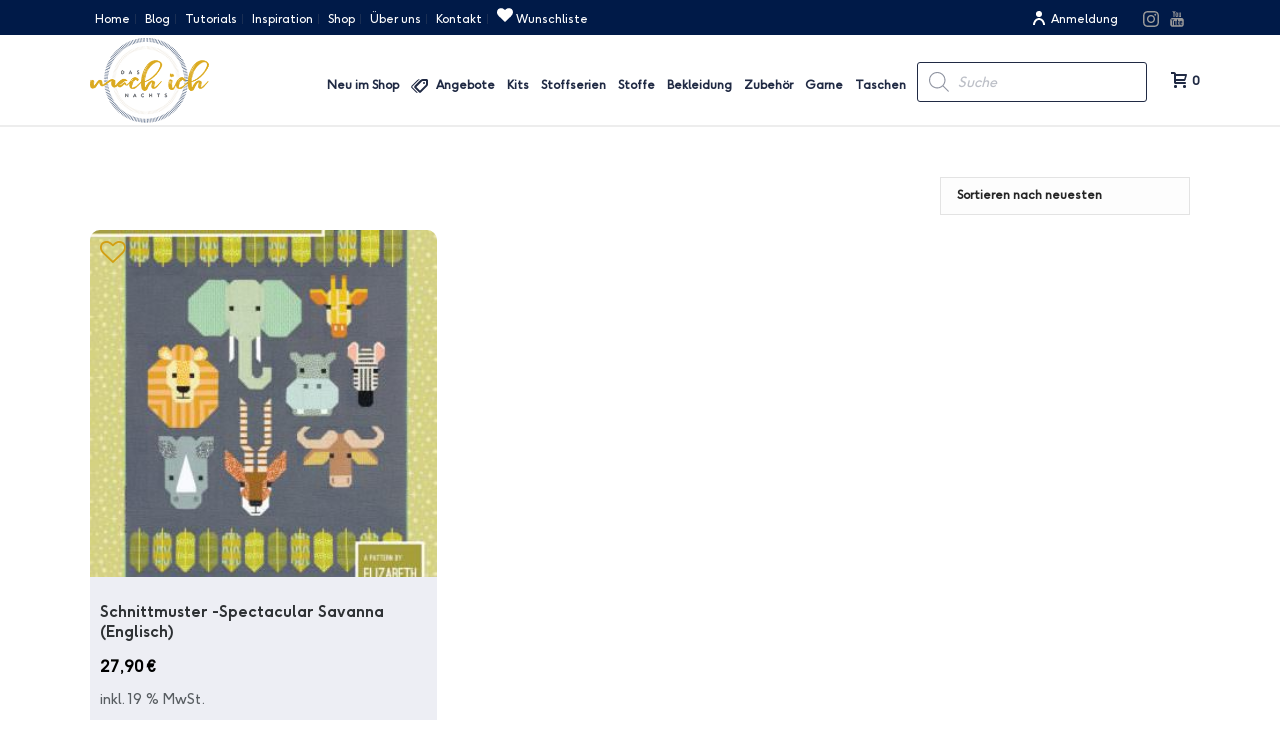

--- FILE ---
content_type: text/html; charset=UTF-8
request_url: https://das-mach-ich-nachts.com/product-tag/zebra/
body_size: 54547
content:
<!DOCTYPE html>
<html lang="de" prefix="og: https://ogp.me/ns#" >
<head>
						<script>document.documentElement.className = document.documentElement.className + ' yes-js js_active js'</script>
				<meta charset="UTF-8" /><meta name="viewport" content="width=device-width, initial-scale=1.0, minimum-scale=1.0, maximum-scale=1.0, user-scalable=0" /><meta http-equiv="X-UA-Compatible" content="IE=edge,chrome=1" /><meta name="format-detection" content="telephone=no"><script type="text/javascript">var ajaxurl = "https://das-mach-ich-nachts.com/wp-admin/admin-ajax.php";</script>	<style>img:is([sizes="auto" i], [sizes^="auto," i]) { contain-intrinsic-size: 3000px 1500px }</style>
	
		<style id="critical-path-css" type="text/css">
			body,html{width:100%;height:100%;margin:0;padding:0}.page-preloader{top:0;left:0;z-index:999;position:fixed;height:100%;width:100%;text-align:center}.preloader-preview-area{-webkit-animation-delay:-.2s;animation-delay:-.2s;top:50%;-webkit-transform:translateY(100%);-ms-transform:translateY(100%);transform:translateY(100%);margin-top:10px;max-height:calc(50% - 20px);opacity:1;width:100%;text-align:center;position:absolute}.preloader-logo{max-width:90%;top:50%;-webkit-transform:translateY(-100%);-ms-transform:translateY(-100%);transform:translateY(-100%);margin:-10px auto 0 auto;max-height:calc(50% - 20px);opacity:1;position:relative}.ball-pulse>div{width:15px;height:15px;border-radius:100%;margin:2px;-webkit-animation-fill-mode:both;animation-fill-mode:both;display:inline-block;-webkit-animation:ball-pulse .75s infinite cubic-bezier(.2,.68,.18,1.08);animation:ball-pulse .75s infinite cubic-bezier(.2,.68,.18,1.08)}.ball-pulse>div:nth-child(1){-webkit-animation-delay:-.36s;animation-delay:-.36s}.ball-pulse>div:nth-child(2){-webkit-animation-delay:-.24s;animation-delay:-.24s}.ball-pulse>div:nth-child(3){-webkit-animation-delay:-.12s;animation-delay:-.12s}@-webkit-keyframes ball-pulse{0%{-webkit-transform:scale(1);transform:scale(1);opacity:1}45%{-webkit-transform:scale(.1);transform:scale(.1);opacity:.7}80%{-webkit-transform:scale(1);transform:scale(1);opacity:1}}@keyframes ball-pulse{0%{-webkit-transform:scale(1);transform:scale(1);opacity:1}45%{-webkit-transform:scale(.1);transform:scale(.1);opacity:.7}80%{-webkit-transform:scale(1);transform:scale(1);opacity:1}}.ball-clip-rotate-pulse{position:relative;-webkit-transform:translateY(-15px) translateX(-10px);-ms-transform:translateY(-15px) translateX(-10px);transform:translateY(-15px) translateX(-10px);display:inline-block}.ball-clip-rotate-pulse>div{-webkit-animation-fill-mode:both;animation-fill-mode:both;position:absolute;top:0;left:0;border-radius:100%}.ball-clip-rotate-pulse>div:first-child{height:36px;width:36px;top:7px;left:-7px;-webkit-animation:ball-clip-rotate-pulse-scale 1s 0s cubic-bezier(.09,.57,.49,.9) infinite;animation:ball-clip-rotate-pulse-scale 1s 0s cubic-bezier(.09,.57,.49,.9) infinite}.ball-clip-rotate-pulse>div:last-child{position:absolute;width:50px;height:50px;left:-16px;top:-2px;background:0 0;border:2px solid;-webkit-animation:ball-clip-rotate-pulse-rotate 1s 0s cubic-bezier(.09,.57,.49,.9) infinite;animation:ball-clip-rotate-pulse-rotate 1s 0s cubic-bezier(.09,.57,.49,.9) infinite;-webkit-animation-duration:1s;animation-duration:1s}@-webkit-keyframes ball-clip-rotate-pulse-rotate{0%{-webkit-transform:rotate(0) scale(1);transform:rotate(0) scale(1)}50%{-webkit-transform:rotate(180deg) scale(.6);transform:rotate(180deg) scale(.6)}100%{-webkit-transform:rotate(360deg) scale(1);transform:rotate(360deg) scale(1)}}@keyframes ball-clip-rotate-pulse-rotate{0%{-webkit-transform:rotate(0) scale(1);transform:rotate(0) scale(1)}50%{-webkit-transform:rotate(180deg) scale(.6);transform:rotate(180deg) scale(.6)}100%{-webkit-transform:rotate(360deg) scale(1);transform:rotate(360deg) scale(1)}}@-webkit-keyframes ball-clip-rotate-pulse-scale{30%{-webkit-transform:scale(.3);transform:scale(.3)}100%{-webkit-transform:scale(1);transform:scale(1)}}@keyframes ball-clip-rotate-pulse-scale{30%{-webkit-transform:scale(.3);transform:scale(.3)}100%{-webkit-transform:scale(1);transform:scale(1)}}@-webkit-keyframes square-spin{25%{-webkit-transform:perspective(100px) rotateX(180deg) rotateY(0);transform:perspective(100px) rotateX(180deg) rotateY(0)}50%{-webkit-transform:perspective(100px) rotateX(180deg) rotateY(180deg);transform:perspective(100px) rotateX(180deg) rotateY(180deg)}75%{-webkit-transform:perspective(100px) rotateX(0) rotateY(180deg);transform:perspective(100px) rotateX(0) rotateY(180deg)}100%{-webkit-transform:perspective(100px) rotateX(0) rotateY(0);transform:perspective(100px) rotateX(0) rotateY(0)}}@keyframes square-spin{25%{-webkit-transform:perspective(100px) rotateX(180deg) rotateY(0);transform:perspective(100px) rotateX(180deg) rotateY(0)}50%{-webkit-transform:perspective(100px) rotateX(180deg) rotateY(180deg);transform:perspective(100px) rotateX(180deg) rotateY(180deg)}75%{-webkit-transform:perspective(100px) rotateX(0) rotateY(180deg);transform:perspective(100px) rotateX(0) rotateY(180deg)}100%{-webkit-transform:perspective(100px) rotateX(0) rotateY(0);transform:perspective(100px) rotateX(0) rotateY(0)}}.square-spin{display:inline-block}.square-spin>div{-webkit-animation-fill-mode:both;animation-fill-mode:both;width:50px;height:50px;-webkit-animation:square-spin 3s 0s cubic-bezier(.09,.57,.49,.9) infinite;animation:square-spin 3s 0s cubic-bezier(.09,.57,.49,.9) infinite}.cube-transition{position:relative;-webkit-transform:translate(-25px,-25px);-ms-transform:translate(-25px,-25px);transform:translate(-25px,-25px);display:inline-block}.cube-transition>div{-webkit-animation-fill-mode:both;animation-fill-mode:both;width:15px;height:15px;position:absolute;top:-5px;left:-5px;-webkit-animation:cube-transition 1.6s 0s infinite ease-in-out;animation:cube-transition 1.6s 0s infinite ease-in-out}.cube-transition>div:last-child{-webkit-animation-delay:-.8s;animation-delay:-.8s}@-webkit-keyframes cube-transition{25%{-webkit-transform:translateX(50px) scale(.5) rotate(-90deg);transform:translateX(50px) scale(.5) rotate(-90deg)}50%{-webkit-transform:translate(50px,50px) rotate(-180deg);transform:translate(50px,50px) rotate(-180deg)}75%{-webkit-transform:translateY(50px) scale(.5) rotate(-270deg);transform:translateY(50px) scale(.5) rotate(-270deg)}100%{-webkit-transform:rotate(-360deg);transform:rotate(-360deg)}}@keyframes cube-transition{25%{-webkit-transform:translateX(50px) scale(.5) rotate(-90deg);transform:translateX(50px) scale(.5) rotate(-90deg)}50%{-webkit-transform:translate(50px,50px) rotate(-180deg);transform:translate(50px,50px) rotate(-180deg)}75%{-webkit-transform:translateY(50px) scale(.5) rotate(-270deg);transform:translateY(50px) scale(.5) rotate(-270deg)}100%{-webkit-transform:rotate(-360deg);transform:rotate(-360deg)}}.ball-scale>div{border-radius:100%;margin:2px;-webkit-animation-fill-mode:both;animation-fill-mode:both;display:inline-block;height:60px;width:60px;-webkit-animation:ball-scale 1s 0s ease-in-out infinite;animation:ball-scale 1s 0s ease-in-out infinite}@-webkit-keyframes ball-scale{0%{-webkit-transform:scale(0);transform:scale(0)}100%{-webkit-transform:scale(1);transform:scale(1);opacity:0}}@keyframes ball-scale{0%{-webkit-transform:scale(0);transform:scale(0)}100%{-webkit-transform:scale(1);transform:scale(1);opacity:0}}.line-scale>div{-webkit-animation-fill-mode:both;animation-fill-mode:both;display:inline-block;width:5px;height:50px;border-radius:2px;margin:2px}.line-scale>div:nth-child(1){-webkit-animation:line-scale 1s -.5s infinite cubic-bezier(.2,.68,.18,1.08);animation:line-scale 1s -.5s infinite cubic-bezier(.2,.68,.18,1.08)}.line-scale>div:nth-child(2){-webkit-animation:line-scale 1s -.4s infinite cubic-bezier(.2,.68,.18,1.08);animation:line-scale 1s -.4s infinite cubic-bezier(.2,.68,.18,1.08)}.line-scale>div:nth-child(3){-webkit-animation:line-scale 1s -.3s infinite cubic-bezier(.2,.68,.18,1.08);animation:line-scale 1s -.3s infinite cubic-bezier(.2,.68,.18,1.08)}.line-scale>div:nth-child(4){-webkit-animation:line-scale 1s -.2s infinite cubic-bezier(.2,.68,.18,1.08);animation:line-scale 1s -.2s infinite cubic-bezier(.2,.68,.18,1.08)}.line-scale>div:nth-child(5){-webkit-animation:line-scale 1s -.1s infinite cubic-bezier(.2,.68,.18,1.08);animation:line-scale 1s -.1s infinite cubic-bezier(.2,.68,.18,1.08)}@-webkit-keyframes line-scale{0%{-webkit-transform:scaley(1);transform:scaley(1)}50%{-webkit-transform:scaley(.4);transform:scaley(.4)}100%{-webkit-transform:scaley(1);transform:scaley(1)}}@keyframes line-scale{0%{-webkit-transform:scaley(1);transform:scaley(1)}50%{-webkit-transform:scaley(.4);transform:scaley(.4)}100%{-webkit-transform:scaley(1);transform:scaley(1)}}.ball-scale-multiple{position:relative;-webkit-transform:translateY(30px);-ms-transform:translateY(30px);transform:translateY(30px);display:inline-block}.ball-scale-multiple>div{border-radius:100%;-webkit-animation-fill-mode:both;animation-fill-mode:both;margin:2px;position:absolute;left:-30px;top:0;opacity:0;margin:0;width:50px;height:50px;-webkit-animation:ball-scale-multiple 1s 0s linear infinite;animation:ball-scale-multiple 1s 0s linear infinite}.ball-scale-multiple>div:nth-child(2){-webkit-animation-delay:-.2s;animation-delay:-.2s}.ball-scale-multiple>div:nth-child(3){-webkit-animation-delay:-.2s;animation-delay:-.2s}@-webkit-keyframes ball-scale-multiple{0%{-webkit-transform:scale(0);transform:scale(0);opacity:0}5%{opacity:1}100%{-webkit-transform:scale(1);transform:scale(1);opacity:0}}@keyframes ball-scale-multiple{0%{-webkit-transform:scale(0);transform:scale(0);opacity:0}5%{opacity:1}100%{-webkit-transform:scale(1);transform:scale(1);opacity:0}}.ball-pulse-sync{display:inline-block}.ball-pulse-sync>div{width:15px;height:15px;border-radius:100%;margin:2px;-webkit-animation-fill-mode:both;animation-fill-mode:both;display:inline-block}.ball-pulse-sync>div:nth-child(1){-webkit-animation:ball-pulse-sync .6s -.21s infinite ease-in-out;animation:ball-pulse-sync .6s -.21s infinite ease-in-out}.ball-pulse-sync>div:nth-child(2){-webkit-animation:ball-pulse-sync .6s -.14s infinite ease-in-out;animation:ball-pulse-sync .6s -.14s infinite ease-in-out}.ball-pulse-sync>div:nth-child(3){-webkit-animation:ball-pulse-sync .6s -70ms infinite ease-in-out;animation:ball-pulse-sync .6s -70ms infinite ease-in-out}@-webkit-keyframes ball-pulse-sync{33%{-webkit-transform:translateY(10px);transform:translateY(10px)}66%{-webkit-transform:translateY(-10px);transform:translateY(-10px)}100%{-webkit-transform:translateY(0);transform:translateY(0)}}@keyframes ball-pulse-sync{33%{-webkit-transform:translateY(10px);transform:translateY(10px)}66%{-webkit-transform:translateY(-10px);transform:translateY(-10px)}100%{-webkit-transform:translateY(0);transform:translateY(0)}}.transparent-circle{display:inline-block;border-top:.5em solid rgba(255,255,255,.2);border-right:.5em solid rgba(255,255,255,.2);border-bottom:.5em solid rgba(255,255,255,.2);border-left:.5em solid #fff;-webkit-transform:translateZ(0);transform:translateZ(0);-webkit-animation:transparent-circle 1.1s infinite linear;animation:transparent-circle 1.1s infinite linear;width:50px;height:50px;border-radius:50%}.transparent-circle:after{border-radius:50%;width:10em;height:10em}@-webkit-keyframes transparent-circle{0%{-webkit-transform:rotate(0);transform:rotate(0)}100%{-webkit-transform:rotate(360deg);transform:rotate(360deg)}}@keyframes transparent-circle{0%{-webkit-transform:rotate(0);transform:rotate(0)}100%{-webkit-transform:rotate(360deg);transform:rotate(360deg)}}.ball-spin-fade-loader{position:relative;top:-10px;left:-10px;display:inline-block}.ball-spin-fade-loader>div{width:15px;height:15px;border-radius:100%;margin:2px;-webkit-animation-fill-mode:both;animation-fill-mode:both;position:absolute;-webkit-animation:ball-spin-fade-loader 1s infinite linear;animation:ball-spin-fade-loader 1s infinite linear}.ball-spin-fade-loader>div:nth-child(1){top:25px;left:0;animation-delay:-.84s;-webkit-animation-delay:-.84s}.ball-spin-fade-loader>div:nth-child(2){top:17.05px;left:17.05px;animation-delay:-.72s;-webkit-animation-delay:-.72s}.ball-spin-fade-loader>div:nth-child(3){top:0;left:25px;animation-delay:-.6s;-webkit-animation-delay:-.6s}.ball-spin-fade-loader>div:nth-child(4){top:-17.05px;left:17.05px;animation-delay:-.48s;-webkit-animation-delay:-.48s}.ball-spin-fade-loader>div:nth-child(5){top:-25px;left:0;animation-delay:-.36s;-webkit-animation-delay:-.36s}.ball-spin-fade-loader>div:nth-child(6){top:-17.05px;left:-17.05px;animation-delay:-.24s;-webkit-animation-delay:-.24s}.ball-spin-fade-loader>div:nth-child(7){top:0;left:-25px;animation-delay:-.12s;-webkit-animation-delay:-.12s}.ball-spin-fade-loader>div:nth-child(8){top:17.05px;left:-17.05px;animation-delay:0s;-webkit-animation-delay:0s}@-webkit-keyframes ball-spin-fade-loader{50%{opacity:.3;-webkit-transform:scale(.4);transform:scale(.4)}100%{opacity:1;-webkit-transform:scale(1);transform:scale(1)}}@keyframes ball-spin-fade-loader{50%{opacity:.3;-webkit-transform:scale(.4);transform:scale(.4)}100%{opacity:1;-webkit-transform:scale(1);transform:scale(1)}}		</style>

		
<!-- Suchmaschinen-Optimierung durch Rank Math PRO - https://rankmath.com/ -->
<title>Zebra - Das Mach Ich Nachts</title>
<meta name="robots" content="follow, noindex"/>
<meta property="og:locale" content="de_DE" />
<meta property="og:type" content="article" />
<meta property="og:title" content="Zebra - Das Mach Ich Nachts" />
<meta property="og:url" content="https://das-mach-ich-nachts.com/product-tag/zebra/" />
<meta property="og:site_name" content="Das Mach Ich Nachts" />
<meta name="twitter:card" content="summary_large_image" />
<meta name="twitter:title" content="Zebra - Das Mach Ich Nachts" />
<script type="application/ld+json" class="rank-math-schema">{"@context":"https://schema.org","@graph":[{"@type":"Organization","@id":"https://das-mach-ich-nachts.com/#organization","name":"Das Mach Ich Nachts"},{"@type":"WebSite","@id":"https://das-mach-ich-nachts.com/#website","url":"https://das-mach-ich-nachts.com","name":"Das Mach Ich Nachts","publisher":{"@id":"https://das-mach-ich-nachts.com/#organization"},"inLanguage":"de"},{"@type":"CollectionPage","@id":"https://das-mach-ich-nachts.com/product-tag/zebra/#webpage","url":"https://das-mach-ich-nachts.com/product-tag/zebra/","name":"Zebra - Das Mach Ich Nachts","isPartOf":{"@id":"https://das-mach-ich-nachts.com/#website"},"inLanguage":"de"}]}</script>
<!-- /Rank Math WordPress SEO Plugin -->

<link rel="alternate" type="application/rss+xml" title="Das Mach Ich Nachts &raquo; Feed" href="https://das-mach-ich-nachts.com/feed/" />
<link rel="alternate" type="application/rss+xml" title="Das Mach Ich Nachts &raquo; Kommentar-Feed" href="https://das-mach-ich-nachts.com/comments/feed/" />

<link rel="shortcut icon" href="https://das-mach-ich-nachts.com/wp-content/uploads/2020/06/favicon.ico"  />
<link rel="apple-touch-icon-precomposed" href="https://das-mach-ich-nachts.com/wp-content/uploads/2020/06/apple-icon-57x57-1.png">
<link rel="apple-touch-icon-precomposed" sizes="114x114" href="https://das-mach-ich-nachts.com/wp-content/uploads/2020/06/apple-icon-114x114-1.png">
<link rel="apple-touch-icon-precomposed" sizes="72x72" href="https://das-mach-ich-nachts.com/wp-content/uploads/2020/06/apple-icon-72x72-1.png">
<link rel="apple-touch-icon-precomposed" sizes="144x144" href="https://das-mach-ich-nachts.com/wp-content/uploads/2020/06/apple-icon-114x114-1.png">
<link rel="alternate" type="application/rss+xml" title="Das Mach Ich Nachts &raquo; Zebra Schlagwort Feed" href="https://das-mach-ich-nachts.com/product-tag/zebra/feed/" />
<script type="text/javascript">window.abb = {};php = {};window.PHP = {};PHP.ajax = "https://das-mach-ich-nachts.com/wp-admin/admin-ajax.php";PHP.wp_p_id = "";var mk_header_parallax, mk_banner_parallax, mk_page_parallax, mk_footer_parallax, mk_body_parallax;var mk_images_dir = "https://das-mach-ich-nachts.com/wp-content/themes/jupiter/assets/images",mk_theme_js_path = "https://das-mach-ich-nachts.com/wp-content/themes/jupiter/assets/js",mk_theme_dir = "https://das-mach-ich-nachts.com/wp-content/themes/jupiter",mk_captcha_placeholder = "Captcha eingeben",mk_captcha_invalid_txt = "Ungültig. Versuchen Sie es erneut.",mk_captcha_correct_txt = "Captcha richtig.",mk_responsive_nav_width = 1140,mk_vertical_header_back = "Zurück",mk_vertical_header_anim = "1",mk_check_rtl = true,mk_grid_width = 1140,mk_ajax_search_option = "disable",mk_preloader_bg_color = "#fff",mk_accent_color = "#d29f13",mk_go_to_top =  "false",mk_smooth_scroll =  "true",mk_show_background_video =  "true",mk_preloader_bar_color = "#d29f13",mk_preloader_logo = "";mk_typekit_id   = "",mk_google_fonts = ["Montserrat","inherit","Raleway"],mk_global_lazyload = true;</script><link rel='stylesheet' id='wp-block-library-css' href='https://das-mach-ich-nachts.com/wp-includes/css/dist/block-library/style.min.css?ver=6.7.4' type='text/css' media='all' />
<style id='wp-block-library-theme-inline-css' type='text/css'>
.wp-block-audio :where(figcaption){color:#555;font-size:13px;text-align:center}.is-dark-theme .wp-block-audio :where(figcaption){color:#ffffffa6}.wp-block-audio{margin:0 0 1em}.wp-block-code{border:1px solid #ccc;border-radius:4px;font-family:Menlo,Consolas,monaco,monospace;padding:.8em 1em}.wp-block-embed :where(figcaption){color:#555;font-size:13px;text-align:center}.is-dark-theme .wp-block-embed :where(figcaption){color:#ffffffa6}.wp-block-embed{margin:0 0 1em}.blocks-gallery-caption{color:#555;font-size:13px;text-align:center}.is-dark-theme .blocks-gallery-caption{color:#ffffffa6}:root :where(.wp-block-image figcaption){color:#555;font-size:13px;text-align:center}.is-dark-theme :root :where(.wp-block-image figcaption){color:#ffffffa6}.wp-block-image{margin:0 0 1em}.wp-block-pullquote{border-bottom:4px solid;border-top:4px solid;color:currentColor;margin-bottom:1.75em}.wp-block-pullquote cite,.wp-block-pullquote footer,.wp-block-pullquote__citation{color:currentColor;font-size:.8125em;font-style:normal;text-transform:uppercase}.wp-block-quote{border-left:.25em solid;margin:0 0 1.75em;padding-left:1em}.wp-block-quote cite,.wp-block-quote footer{color:currentColor;font-size:.8125em;font-style:normal;position:relative}.wp-block-quote:where(.has-text-align-right){border-left:none;border-right:.25em solid;padding-left:0;padding-right:1em}.wp-block-quote:where(.has-text-align-center){border:none;padding-left:0}.wp-block-quote.is-large,.wp-block-quote.is-style-large,.wp-block-quote:where(.is-style-plain){border:none}.wp-block-search .wp-block-search__label{font-weight:700}.wp-block-search__button{border:1px solid #ccc;padding:.375em .625em}:where(.wp-block-group.has-background){padding:1.25em 2.375em}.wp-block-separator.has-css-opacity{opacity:.4}.wp-block-separator{border:none;border-bottom:2px solid;margin-left:auto;margin-right:auto}.wp-block-separator.has-alpha-channel-opacity{opacity:1}.wp-block-separator:not(.is-style-wide):not(.is-style-dots){width:100px}.wp-block-separator.has-background:not(.is-style-dots){border-bottom:none;height:1px}.wp-block-separator.has-background:not(.is-style-wide):not(.is-style-dots){height:2px}.wp-block-table{margin:0 0 1em}.wp-block-table td,.wp-block-table th{word-break:normal}.wp-block-table :where(figcaption){color:#555;font-size:13px;text-align:center}.is-dark-theme .wp-block-table :where(figcaption){color:#ffffffa6}.wp-block-video :where(figcaption){color:#555;font-size:13px;text-align:center}.is-dark-theme .wp-block-video :where(figcaption){color:#ffffffa6}.wp-block-video{margin:0 0 1em}:root :where(.wp-block-template-part.has-background){margin-bottom:0;margin-top:0;padding:1.25em 2.375em}
</style>
<link rel='stylesheet' id='wp-components-css' href='https://das-mach-ich-nachts.com/wp-includes/css/dist/components/style.min.css?ver=6.7.4' type='text/css' media='all' />
<link rel='stylesheet' id='wp-preferences-css' href='https://das-mach-ich-nachts.com/wp-includes/css/dist/preferences/style.min.css?ver=6.7.4' type='text/css' media='all' />
<link rel='stylesheet' id='wp-block-editor-css' href='https://das-mach-ich-nachts.com/wp-includes/css/dist/block-editor/style.min.css?ver=6.7.4' type='text/css' media='all' />
<link rel='stylesheet' id='popup-maker-block-library-style-css' href='https://das-mach-ich-nachts.com/wp-content/plugins/popup-maker/dist/packages/block-library-style.css?ver=dbea705cfafe089d65f1' type='text/css' media='all' />
<link rel='stylesheet' id='jquery-selectBox-css' href='https://das-mach-ich-nachts.com/wp-content/plugins/yith-woocommerce-wishlist-premium/assets/css/jquery.selectBox.css?ver=1.2.0' type='text/css' media='all' />
<link rel='stylesheet' id='yith-wcwl-font-awesome-css' href='https://das-mach-ich-nachts.com/wp-content/plugins/yith-woocommerce-wishlist-premium/assets/css/font-awesome.css?ver=4.7.0' type='text/css' media='all' />
<link rel='stylesheet' id='woocommerce_prettyPhoto_css-css' href='//das-mach-ich-nachts.com/wp-content/plugins/woocommerce/assets/css/prettyPhoto.css?ver=3.1.6' type='text/css' media='all' />
<link rel='stylesheet' id='yith-wcwl-main-css' href='https://das-mach-ich-nachts.com/wp-content/plugins/yith-woocommerce-wishlist-premium/assets/css/style.css?ver=3.29.0' type='text/css' media='all' />
<style id='yith-wcwl-main-inline-css' type='text/css'>
.yith-wcwl-share li a{color: #d39c1a;}.yith-wcwl-share li a:hover{color: #f9ae9c;}.yith-wcwl-share a.facebook{background: #ffffff; background-color: #ffffff;}.yith-wcwl-share a.facebook:hover{background: #ffffff; background-color: #ffffff;}.yith-wcwl-share a.twitter{background: #ffffff; background-color: #ffffff;}.yith-wcwl-share a.twitter:hover{background: #ffffff; background-color: #ffffff;}.yith-wcwl-share a.pinterest{background: #ffffff; background-color: #ffffff;}.yith-wcwl-share a.pinterest:hover{background: #ffffff; background-color: #ffffff;}.yith-wcwl-share a.email{background: #ffffff; background-color: #ffffff;}.yith-wcwl-share a.email:hover{background: #ffffff; background-color: #ffffff;}.yith-wcwl-share a.whatsapp{background: #ffffff; background-color: #ffffff;}.yith-wcwl-share a.whatsapp:hover{background: #ffffff; background-color: #ffffff;}
</style>
<link rel='stylesheet' id='form-block-css' href='https://das-mach-ich-nachts.com/wp-content/plugins/form-block/assets/style/build/form.min.css?ver=1.7.0' type='text/css' media='all' />
<style id='global-styles-inline-css' type='text/css'>
:root{--wp--preset--aspect-ratio--square: 1;--wp--preset--aspect-ratio--4-3: 4/3;--wp--preset--aspect-ratio--3-4: 3/4;--wp--preset--aspect-ratio--3-2: 3/2;--wp--preset--aspect-ratio--2-3: 2/3;--wp--preset--aspect-ratio--16-9: 16/9;--wp--preset--aspect-ratio--9-16: 9/16;--wp--preset--color--black: #000000;--wp--preset--color--cyan-bluish-gray: #abb8c3;--wp--preset--color--white: #ffffff;--wp--preset--color--pale-pink: #f78da7;--wp--preset--color--vivid-red: #cf2e2e;--wp--preset--color--luminous-vivid-orange: #ff6900;--wp--preset--color--luminous-vivid-amber: #fcb900;--wp--preset--color--light-green-cyan: #7bdcb5;--wp--preset--color--vivid-green-cyan: #00d084;--wp--preset--color--pale-cyan-blue: #8ed1fc;--wp--preset--color--vivid-cyan-blue: #0693e3;--wp--preset--color--vivid-purple: #9b51e0;--wp--preset--gradient--vivid-cyan-blue-to-vivid-purple: linear-gradient(135deg,rgba(6,147,227,1) 0%,rgb(155,81,224) 100%);--wp--preset--gradient--light-green-cyan-to-vivid-green-cyan: linear-gradient(135deg,rgb(122,220,180) 0%,rgb(0,208,130) 100%);--wp--preset--gradient--luminous-vivid-amber-to-luminous-vivid-orange: linear-gradient(135deg,rgba(252,185,0,1) 0%,rgba(255,105,0,1) 100%);--wp--preset--gradient--luminous-vivid-orange-to-vivid-red: linear-gradient(135deg,rgba(255,105,0,1) 0%,rgb(207,46,46) 100%);--wp--preset--gradient--very-light-gray-to-cyan-bluish-gray: linear-gradient(135deg,rgb(238,238,238) 0%,rgb(169,184,195) 100%);--wp--preset--gradient--cool-to-warm-spectrum: linear-gradient(135deg,rgb(74,234,220) 0%,rgb(151,120,209) 20%,rgb(207,42,186) 40%,rgb(238,44,130) 60%,rgb(251,105,98) 80%,rgb(254,248,76) 100%);--wp--preset--gradient--blush-light-purple: linear-gradient(135deg,rgb(255,206,236) 0%,rgb(152,150,240) 100%);--wp--preset--gradient--blush-bordeaux: linear-gradient(135deg,rgb(254,205,165) 0%,rgb(254,45,45) 50%,rgb(107,0,62) 100%);--wp--preset--gradient--luminous-dusk: linear-gradient(135deg,rgb(255,203,112) 0%,rgb(199,81,192) 50%,rgb(65,88,208) 100%);--wp--preset--gradient--pale-ocean: linear-gradient(135deg,rgb(255,245,203) 0%,rgb(182,227,212) 50%,rgb(51,167,181) 100%);--wp--preset--gradient--electric-grass: linear-gradient(135deg,rgb(202,248,128) 0%,rgb(113,206,126) 100%);--wp--preset--gradient--midnight: linear-gradient(135deg,rgb(2,3,129) 0%,rgb(40,116,252) 100%);--wp--preset--font-size--small: 13px;--wp--preset--font-size--medium: 20px;--wp--preset--font-size--large: 36px;--wp--preset--font-size--x-large: 42px;--wp--preset--font-family--f-37-ginger-bold: f37-ginger-bold;--wp--preset--font-family--f-37-ginger-regular: f37-ginger-regular;--wp--preset--font-family--mariaroseregular: mariaroseregular;--wp--preset--font-family--mariarosesvg: mariarosesvg;--wp--preset--font-family--serendipity: serendipity;--wp--preset--font-family--inter: "Inter", sans-serif;--wp--preset--font-family--cardo: Cardo;--wp--preset--spacing--20: 0.44rem;--wp--preset--spacing--30: 0.67rem;--wp--preset--spacing--40: 1rem;--wp--preset--spacing--50: 1.5rem;--wp--preset--spacing--60: 2.25rem;--wp--preset--spacing--70: 3.38rem;--wp--preset--spacing--80: 5.06rem;--wp--preset--shadow--natural: 6px 6px 9px rgba(0, 0, 0, 0.2);--wp--preset--shadow--deep: 12px 12px 50px rgba(0, 0, 0, 0.4);--wp--preset--shadow--sharp: 6px 6px 0px rgba(0, 0, 0, 0.2);--wp--preset--shadow--outlined: 6px 6px 0px -3px rgba(255, 255, 255, 1), 6px 6px rgba(0, 0, 0, 1);--wp--preset--shadow--crisp: 6px 6px 0px rgba(0, 0, 0, 1);}:where(body) { margin: 0; }.wp-site-blocks > .alignleft { float: left; margin-right: 2em; }.wp-site-blocks > .alignright { float: right; margin-left: 2em; }.wp-site-blocks > .aligncenter { justify-content: center; margin-left: auto; margin-right: auto; }:where(.is-layout-flex){gap: 0.5em;}:where(.is-layout-grid){gap: 0.5em;}.is-layout-flow > .alignleft{float: left;margin-inline-start: 0;margin-inline-end: 2em;}.is-layout-flow > .alignright{float: right;margin-inline-start: 2em;margin-inline-end: 0;}.is-layout-flow > .aligncenter{margin-left: auto !important;margin-right: auto !important;}.is-layout-constrained > .alignleft{float: left;margin-inline-start: 0;margin-inline-end: 2em;}.is-layout-constrained > .alignright{float: right;margin-inline-start: 2em;margin-inline-end: 0;}.is-layout-constrained > .aligncenter{margin-left: auto !important;margin-right: auto !important;}.is-layout-constrained > :where(:not(.alignleft):not(.alignright):not(.alignfull)){margin-left: auto !important;margin-right: auto !important;}body .is-layout-flex{display: flex;}.is-layout-flex{flex-wrap: wrap;align-items: center;}.is-layout-flex > :is(*, div){margin: 0;}body .is-layout-grid{display: grid;}.is-layout-grid > :is(*, div){margin: 0;}body{padding-top: 0px;padding-right: 0px;padding-bottom: 0px;padding-left: 0px;}a:where(:not(.wp-element-button)){text-decoration: underline;}:root :where(.wp-element-button, .wp-block-button__link){background-color: #32373c;border-width: 0;color: #fff;font-family: inherit;font-size: inherit;line-height: inherit;padding: calc(0.667em + 2px) calc(1.333em + 2px);text-decoration: none;}.has-black-color{color: var(--wp--preset--color--black) !important;}.has-cyan-bluish-gray-color{color: var(--wp--preset--color--cyan-bluish-gray) !important;}.has-white-color{color: var(--wp--preset--color--white) !important;}.has-pale-pink-color{color: var(--wp--preset--color--pale-pink) !important;}.has-vivid-red-color{color: var(--wp--preset--color--vivid-red) !important;}.has-luminous-vivid-orange-color{color: var(--wp--preset--color--luminous-vivid-orange) !important;}.has-luminous-vivid-amber-color{color: var(--wp--preset--color--luminous-vivid-amber) !important;}.has-light-green-cyan-color{color: var(--wp--preset--color--light-green-cyan) !important;}.has-vivid-green-cyan-color{color: var(--wp--preset--color--vivid-green-cyan) !important;}.has-pale-cyan-blue-color{color: var(--wp--preset--color--pale-cyan-blue) !important;}.has-vivid-cyan-blue-color{color: var(--wp--preset--color--vivid-cyan-blue) !important;}.has-vivid-purple-color{color: var(--wp--preset--color--vivid-purple) !important;}.has-black-background-color{background-color: var(--wp--preset--color--black) !important;}.has-cyan-bluish-gray-background-color{background-color: var(--wp--preset--color--cyan-bluish-gray) !important;}.has-white-background-color{background-color: var(--wp--preset--color--white) !important;}.has-pale-pink-background-color{background-color: var(--wp--preset--color--pale-pink) !important;}.has-vivid-red-background-color{background-color: var(--wp--preset--color--vivid-red) !important;}.has-luminous-vivid-orange-background-color{background-color: var(--wp--preset--color--luminous-vivid-orange) !important;}.has-luminous-vivid-amber-background-color{background-color: var(--wp--preset--color--luminous-vivid-amber) !important;}.has-light-green-cyan-background-color{background-color: var(--wp--preset--color--light-green-cyan) !important;}.has-vivid-green-cyan-background-color{background-color: var(--wp--preset--color--vivid-green-cyan) !important;}.has-pale-cyan-blue-background-color{background-color: var(--wp--preset--color--pale-cyan-blue) !important;}.has-vivid-cyan-blue-background-color{background-color: var(--wp--preset--color--vivid-cyan-blue) !important;}.has-vivid-purple-background-color{background-color: var(--wp--preset--color--vivid-purple) !important;}.has-black-border-color{border-color: var(--wp--preset--color--black) !important;}.has-cyan-bluish-gray-border-color{border-color: var(--wp--preset--color--cyan-bluish-gray) !important;}.has-white-border-color{border-color: var(--wp--preset--color--white) !important;}.has-pale-pink-border-color{border-color: var(--wp--preset--color--pale-pink) !important;}.has-vivid-red-border-color{border-color: var(--wp--preset--color--vivid-red) !important;}.has-luminous-vivid-orange-border-color{border-color: var(--wp--preset--color--luminous-vivid-orange) !important;}.has-luminous-vivid-amber-border-color{border-color: var(--wp--preset--color--luminous-vivid-amber) !important;}.has-light-green-cyan-border-color{border-color: var(--wp--preset--color--light-green-cyan) !important;}.has-vivid-green-cyan-border-color{border-color: var(--wp--preset--color--vivid-green-cyan) !important;}.has-pale-cyan-blue-border-color{border-color: var(--wp--preset--color--pale-cyan-blue) !important;}.has-vivid-cyan-blue-border-color{border-color: var(--wp--preset--color--vivid-cyan-blue) !important;}.has-vivid-purple-border-color{border-color: var(--wp--preset--color--vivid-purple) !important;}.has-vivid-cyan-blue-to-vivid-purple-gradient-background{background: var(--wp--preset--gradient--vivid-cyan-blue-to-vivid-purple) !important;}.has-light-green-cyan-to-vivid-green-cyan-gradient-background{background: var(--wp--preset--gradient--light-green-cyan-to-vivid-green-cyan) !important;}.has-luminous-vivid-amber-to-luminous-vivid-orange-gradient-background{background: var(--wp--preset--gradient--luminous-vivid-amber-to-luminous-vivid-orange) !important;}.has-luminous-vivid-orange-to-vivid-red-gradient-background{background: var(--wp--preset--gradient--luminous-vivid-orange-to-vivid-red) !important;}.has-very-light-gray-to-cyan-bluish-gray-gradient-background{background: var(--wp--preset--gradient--very-light-gray-to-cyan-bluish-gray) !important;}.has-cool-to-warm-spectrum-gradient-background{background: var(--wp--preset--gradient--cool-to-warm-spectrum) !important;}.has-blush-light-purple-gradient-background{background: var(--wp--preset--gradient--blush-light-purple) !important;}.has-blush-bordeaux-gradient-background{background: var(--wp--preset--gradient--blush-bordeaux) !important;}.has-luminous-dusk-gradient-background{background: var(--wp--preset--gradient--luminous-dusk) !important;}.has-pale-ocean-gradient-background{background: var(--wp--preset--gradient--pale-ocean) !important;}.has-electric-grass-gradient-background{background: var(--wp--preset--gradient--electric-grass) !important;}.has-midnight-gradient-background{background: var(--wp--preset--gradient--midnight) !important;}.has-small-font-size{font-size: var(--wp--preset--font-size--small) !important;}.has-medium-font-size{font-size: var(--wp--preset--font-size--medium) !important;}.has-large-font-size{font-size: var(--wp--preset--font-size--large) !important;}.has-x-large-font-size{font-size: var(--wp--preset--font-size--x-large) !important;}.has-f-37-ginger-bold-font-family{font-family: var(--wp--preset--font-family--f-37-ginger-bold) !important;}.has-f-37-ginger-regular-font-family{font-family: var(--wp--preset--font-family--f-37-ginger-regular) !important;}.has-mariaroseregular-font-family{font-family: var(--wp--preset--font-family--mariaroseregular) !important;}.has-mariarosesvg-font-family{font-family: var(--wp--preset--font-family--mariarosesvg) !important;}.has-serendipity-font-family{font-family: var(--wp--preset--font-family--serendipity) !important;}.has-inter-font-family{font-family: var(--wp--preset--font-family--inter) !important;}.has-cardo-font-family{font-family: var(--wp--preset--font-family--cardo) !important;}
:where(.wp-block-post-template.is-layout-flex){gap: 1.25em;}:where(.wp-block-post-template.is-layout-grid){gap: 1.25em;}
:where(.wp-block-columns.is-layout-flex){gap: 2em;}:where(.wp-block-columns.is-layout-grid){gap: 2em;}
:root :where(.wp-block-pullquote){font-size: 1.5em;line-height: 1.6;}
</style>
<link rel='stylesheet' id='contact-form-7-css' href='https://das-mach-ich-nachts.com/wp-content/plugins/contact-form-7/includes/css/styles.css?ver=6.1.4' type='text/css' media='all' />
<link rel='stylesheet' id='santapress-css' href='https://das-mach-ich-nachts.com/wp-content/plugins/santapress/public/css/santapress-public-all.min.css?ver=1.8.0' type='text/css' media='all' />
<style id='santapress-inline-css' type='text/css'>
.santapress-post.modal, .sp-modal-iframe.modal { max-width: 900px !important }
.santapress-post.modal:after { display:none; }
</style>
<link rel='stylesheet' id='spq_style-css' href='https://das-mach-ich-nachts.com/wp-content/plugins/smart-product-quantity/assets/css/frontend_styles.css?ver=1.0.8' type='text/css' media='all' />
<link rel='stylesheet' id='uaf_client_css-css' href='https://das-mach-ich-nachts.com/wp-content/uploads/useanyfont/uaf.css?ver=1765272525' type='text/css' media='all' />
<link rel='stylesheet' id='woocommerce-layout-css' href='https://das-mach-ich-nachts.com/wp-content/plugins/woocommerce/assets/css/woocommerce-layout.css?ver=9.7.2' type='text/css' media='all' />
<link rel='stylesheet' id='woocommerce-smallscreen-css' href='https://das-mach-ich-nachts.com/wp-content/plugins/woocommerce/assets/css/woocommerce-smallscreen.css?ver=9.7.2' type='text/css' media='only screen and (max-width: 768px)' />
<link rel='stylesheet' id='woocommerce-general-css' href='https://das-mach-ich-nachts.com/wp-content/plugins/woocommerce/assets/css/woocommerce.css?ver=9.7.2' type='text/css' media='all' />
<style id='woocommerce-inline-inline-css' type='text/css'>
.woocommerce form .form-row .required { visibility: visible; }
</style>
<link rel='stylesheet' id='cmplz-general-css' href='https://das-mach-ich-nachts.com/wp-content/plugins/complianz-gdpr-premium/assets/css/cookieblocker.min.css?ver=1765273124' type='text/css' media='all' />
<link rel='stylesheet' id='brands-styles-css' href='https://das-mach-ich-nachts.com/wp-content/plugins/woocommerce/assets/css/brands.css?ver=9.7.2' type='text/css' media='all' />
<link rel='stylesheet' id='dgwt-wcas-style-css' href='https://das-mach-ich-nachts.com/wp-content/plugins/ajax-search-for-woocommerce-premium/assets/css/style.min.css?ver=1.28.1' type='text/css' media='all' />
<link rel='stylesheet' id='theme-styles-css' href='https://das-mach-ich-nachts.com/wp-content/themes/jupiter/assets/stylesheet/min/full-styles.6.10.5.css?ver=1744308400' type='text/css' media='all' />
<style id='theme-styles-inline-css' type='text/css'>

			#wpadminbar {
				-webkit-backface-visibility: hidden;
				backface-visibility: hidden;
				-webkit-perspective: 1000;
				-ms-perspective: 1000;
				perspective: 1000;
				-webkit-transform: translateZ(0px);
				-ms-transform: translateZ(0px);
				transform: translateZ(0px);
			}
			@media screen and (max-width: 600px) {
				#wpadminbar {
					position: fixed !important;
				}
			}
		
body { background-color:#fff; } .hb-custom-header #mk-page-introduce, .mk-header { background-color:#f7f7f7;background-size:cover;-webkit-background-size:cover;-moz-background-size:cover; } .hb-custom-header > div, .mk-header-bg { background-color:#fff; } .mk-classic-nav-bg { background-color:#fff; } .master-holder-bg { background-color:#fff; } #mk-footer { background-color:#202a44;background-repeat:no-repeat;background-size:cover;-webkit-background-size:cover;-moz-background-size:cover; } #mk-boxed-layout { -webkit-box-shadow:0 0 px rgba(0, 0, 0, ); -moz-box-shadow:0 0 px rgba(0, 0, 0, ); box-shadow:0 0 px rgba(0, 0, 0, ); } .mk-news-tab .mk-tabs-tabs .is-active a, .mk-fancy-title.pattern-style span, .mk-fancy-title.pattern-style.color-gradient span:after, .page-bg-color { background-color:#fff; } .page-title { font-size:20px; color:#4d4d4d; text-transform:uppercase; font-weight:400; letter-spacing:2px; } .page-subtitle { font-size:14px; line-height:100%; color:#a3a3a3; font-size:14px; text-transform:none; } .mk-header { border-bottom:1px solid #ededed; } .header-style-1 .mk-header-padding-wrapper, .header-style-2 .mk-header-padding-wrapper, .header-style-3 .mk-header-padding-wrapper { padding-top:126px; } .mk-process-steps[max-width~="950px"] ul::before { display:none !important; } .mk-process-steps[max-width~="950px"] li { margin-bottom:30px !important; width:100% !important; text-align:center; } .mk-event-countdown-ul[max-width~="750px"] li { width:90%; display:block; margin:0 auto 15px; } @font-face { font-family:'star'; src:url('https://das-mach-ich-nachts.com/wp-content/themes/jupiter/assets/stylesheet/fonts/star/font.eot'); src:url('https://das-mach-ich-nachts.com/wp-content/themes/jupiter/assets/stylesheet/fonts/star/font.eot?#iefix') format('embedded-opentype'), url('https://das-mach-ich-nachts.com/wp-content/themes/jupiter/assets/stylesheet/fonts/star/font.woff') format('woff'), url('https://das-mach-ich-nachts.com/wp-content/themes/jupiter/assets/stylesheet/fonts/star/font.ttf') format('truetype'), url('https://das-mach-ich-nachts.com/wp-content/themes/jupiter/assets/stylesheet/fonts/star/font.svg#star') format('svg'); font-weight:normal; font-style:normal; } @font-face { font-family:'WooCommerce'; src:url('https://das-mach-ich-nachts.com/wp-content/themes/jupiter/assets/stylesheet/fonts/woocommerce/font.eot'); src:url('https://das-mach-ich-nachts.com/wp-content/themes/jupiter/assets/stylesheet/fonts/woocommerce/font.eot?#iefix') format('embedded-opentype'), url('https://das-mach-ich-nachts.com/wp-content/themes/jupiter/assets/stylesheet/fonts/woocommerce/font.woff') format('woff'), url('https://das-mach-ich-nachts.com/wp-content/themes/jupiter/assets/stylesheet/fonts/woocommerce/font.ttf') format('truetype'), url('https://das-mach-ich-nachts.com/wp-content/themes/jupiter/assets/stylesheet/fonts/woocommerce/font.svg#WooCommerce') format('svg'); font-weight:normal; font-style:normal; }#mk-page-introduce.intro-left { text-align:left; display:none; } h1 {font-family:f37-ginger-bold;} h2 {font-family:f37-ginger-bold;} h3 {font-family:f37-ginger-bold;} h4 {font-family:f37-ginger-bold;} ul { font-size:16px; } .super-shortcode-field {font-family:f37-ginger-regular;} .woocommerce div.product p.price, .woocommerce div.product span.price, .woocommerce-page div.product p.price, .woocommerce-page div.product span.price { color:#585D61 !IMPORTANT; font-weight:400 !IMPORTANT; } .mk-accordion.simple-style .mk-accordion-tab { color:#D29F13 !IMPORTANT; font-size:16px !IMPORTANT; line-height:22px !IMPORTANT; font-weight:400 !IMPORTANT; } .woocommerce a.button,.woocommerce-page a.button { background-color:#202A44;} ol {font-size:16px;} .woocommerce ul.products li.product .price, .woocommerce-page ul.products li.product .price { font-size:16px !IMPORTANT; color:#585D61 !IMPORTANT; font-weight:400 !IMPORTANT; } .woocommerce .cart .button, .woocommerce .cart input.button { background-color:#202A44 !IMPORTANT; } .woocommerce-cart table.shop_table thead th { color:#585D61 !IMPORTANT; } .woocommerce-info { border-top-color:#202A44; } .woocommerce-info::before { color:#202A44; } .woocommerce-cart .woocommerce h2 .mk-wc-subtitle, .woocommerce-cart .woocommerce h3 .mk-wc-subtitle, .woocommerce-checkout .woocommerce h2 .mk-wc-subtitle, .woocommerce-checkout .woocommerce h3 .mk-wc-subtitle, .woocommerce-order-received .woocommerce h2 .mk-wc-subtitle, .woocommerce-order-received .woocommerce h3 .mk-wc-subtitle { color:#585D61 !IMPORTANT;} .woocommerce-checkout .woocommerce h3:not(.woocommerce-loop-product__title){ border-bottom:0px solid !IMPORTANT;} .woocommerce-checkout .woocommerce h2:not(.woocommerce-loop-product__title){ border-bottom:0px solid !IMPORTANT;} .order_review_heading, { font-size:20px !important; display:none !important; } .single-product div.product .single_add_to_cart_button:hover { background-color:#202A44 !important; } .woocommerce-checkout .checkout_coupon button.button, .woocommerce-checkout .checkout_coupon input.button { background-color:#202A44!important; } .checkout.woocommerce-checkout { display:inline-block; } body #mk-checkout-button{ border-width:0px; } body .cart tr .button:hover{ background-color:#d29f13 !important; } body .mk-main-wrapper-holder .theme-page-wrapper .theme-content .product .entry-summary .cart .single_add_to_cart_button:hover{ background-color:#202a44 !important; } body .entry-summary .cart .single_add_to_cart_button:active{ background-color:#d29f13 !important; } body.page-id-110 #place_order{ background-color:#202a44; } body.page-id-110 #place_order:hover{ background-color:#d29f13; } body.page-id-110 .header-grid .widget .buttons a{ background-color:#202a44 !important; } body.page-id-110 .mk-shopping-cart-box .buttons a:hover{ background-color:#d29f13 !important; } body.page-id-109 .theme-page-wrapper .return-to-shop a{ background-color:#d29f13; } body.page-id-109 .theme-page-wrapper .return-to-shop a:hover{ background-color:#202a44; } body.post-type-archive-product .products .product .add_to_cart_button{ border-top-left-radius:0px !important; border-top-right-radius:0px !important; border-bottom-left-radius:0px !important; } body.post-type-archive-product .theme-page-wrapper .theme-content .products .product .mk-product-warp .add_to_cart_button{ border-top-left-radius:0px !important; border-top-right-radius:0px !important; border-bottom-left-radius:0px !important; border-bottom-right-radius:0px !important; } body.post-type-archive-product #theme-page .products .product .add_to_cart_button{ border-bottom-right-radius:0px !important; } body #mk-checkout-button{ border-width:0px; } body .cart tr .button:hover{ background-color:#d29f13 !important; } body .mk-main-wrapper-holder .theme-page-wrapper .theme-content .product .entry-summary .cart .single_add_to_cart_button:hover{ background-color:#202a44 !important; } body .entry-summary .cart .single_add_to_cart_button:active{ background-color:#d29f13 !important; } body .entry-summary .cart .single_add_to_cart_button{ font-weight:400; } body .footer-wrapper div .mk-svg-icon:hover{ color:#d29f13; } body.page-id-110 #place_order{ background-color:#202a44; } body.page-id-110 #place_order:hover{ background-color:#d29f13; } body.page-id-110 .header-grid .widget .buttons a{ background-color:#202a44 !important; } body.page-id-110 .mk-shopping-cart-box .buttons a:hover{ background-color:#d29f13 !important; } body.page-id-110 .woocommerce-MyAccount-subscriptions .subscription-actions a{ background-color:#d29f13; } body.page-id-110 .woocommerce-MyAccount-subscriptions .subscription-actions a:hover{ background-color:#202a44; } body.page-id-110 .woocommerce-order p .wc-gzdp-order-pay-button{ background-color:#d29f13; } body.page-id-110 .woocommerce-order p .wc-gzdp-order-pay-button:hover{ background-color:#202a44; } body.page-id-110 #order_payment_heading{ width:64%; } body.page-id-110 .woocommerce-order-downloads .woocommerce-table tbody tr .download-file a{ background-color:#d29f13 !important; } body.page-id-110 .woocommerce-order-details .order-again a{ background-color:#d29f13; } body.page-id-109 .theme-page-wrapper .return-to-shop a{ background-color:#d29f13; } body.page-id-109 .theme-page-wrapper .return-to-shop a:hover{ background-color:#202a44; } body.page-id-109 .cart_item .product-name a{ display:inline-block; min-height:74px; } body.post-type-archive-product .products .product .add_to_cart_button{ border-top-left-radius:0px !important; border-top-right-radius:0px !important; border-bottom-left-radius:0px !important; } body.post-type-archive-product .theme-page-wrapper .theme-content .products .product .mk-product-warp .add_to_cart_button{ border-top-left-radius:0px !important; border-top-right-radius:0px !important; border-bottom-left-radius:0px !important; border-bottom-right-radius:0px !important; } body.post-type-archive-product #theme-page .products .product .add_to_cart_button{ border-bottom-right-radius:0px !important; } body.page-id-111 .order .woocommerce-orders-table__cell-order-actions a{ background-color:#d29f13; } body.page-id-111 .order .woocommerce-orders-table__cell-order-actions a:hover{ background-color:#202a44; } body.page-id-111 .theme-page-wrapper tr .download-file a{ background-color:#d29f13 !important; } body.page-id-111 .woocommerce-EditAccountForm p .woocommerce-Button{ background-color:#d29f13; } body.page-id-111 .woocommerce .woocommerce-form-login .woocommerce-form-login__submit{ background-color:#d29f13; } body.page-id-111 .woocommerce-page button.button, body.page-id-111 .woocommerce button.button{ background-color:#d29f13; } .products .wc-gzd-additional-info a{ display:none; } .dmin-menu-highlight { background:-moz-linear-gradient(top, rgba(210,158,14,1) 0%, rgba(210,158,14,0) 64%, rgba(210,158,14,0) 69%); background:-webkit-linear-gradient(top, rgba(210,158,14,1) 0%,rgba(210,158,14,0) 64%,rgba(210,158,14,0) 69%); background:linear-gradient(to bottom, rgba(210,158,14,1) 0%,rgba(210,158,14,0) 64%,rgba(210,158,14,0) 69%); filter:progid:DXImageTransform.Microsoft.gradient( startColorstr='#d29e0e', endColorstr='#00d29e0e',GradientType=0 ); } .dmin-box-icon { background-image:url('https://das-mach-ich-nachts.com/wp-content/uploads/2020/06/dmin_box-icon.png'); width:20px; height:20px; background-repeat:no-repeat; background-position:left; padding-left:5px; } #price_calculator{background-color:#e4e4e5;} #price_calculator td{padding-left:20px!important;} .amount_needed{border-color:#cccccc; font-size:18px; border-width:2px; border-radius:10px; border-style:dotted; padding:8px; font-weight:bold; box-shadow:inset 0 1px 1px rgba(0,0,0,.125);} .search-menu-item{position:fixed; display:inline-block;transform:translateY(27px); padding-left:5px!important;} @media only screen and (max-width:600px) { .search-menu-item { padding-left:0px!important; padding-bottom:20px; } } .woocommerce div.product .woocommerce-tabs ul.tabs li.active a, .woocommerce-page div.product .woocommerce-tabs ul.tabs li.active a {color:#d29f13!important;} .woocommerce div.product .woocommerce-tabs ul.tabs li.active, .woocommerce-page div.product .woocommerce-tabs ul.tabs li.active { border-bottom-color:#d29f13!important;} .woocommerce ul.products li.product .price, .woocommerce-page ul.products li.product .price { padding-left:10px!important;} .product p.wc-gzd-additional-info { padding-left:10px!important;} .woocommerce div.product form.cart input[type="number"], .woocommerce div.product form.cart select, .woocommerce-page div.product form.cart input[type="number"], .woocommerce-page div.product form.cart select option{font-family:'f37-ginger-regular', Tahoma, Sans-Serif !important; font-weight:900;} .mk-main-navigation ul.sub-menu li.menu-item ul.sub-menu li.menu-item a.menu-item-link svg {color:#d29e0e!important;} .DMIN-nav-underline {border-bottom:1px dotted #3865b4;} .DMIN-nav-underline-mb {border-bottom:1px dotted #3865b4; margin-bottom:10px!important; padding-bottom:10px!important;} .DMIN-nav-featured {font-size:17px!important; font-weight:900!important;} .has-mega-menu > ul.sub-menu > li > ul.sub-menu li.menu-item a.menu-item-link {padding:5px 10px!important;} .grecaptcha-badge { visibility:hidden; } .availability_date{padding-left:10px!important;} .single-product div.product .product_title { margin-top:0px!important; margin-right:0px; margin-bottom:20px; margin-left:0px; } .bundled_product_title_inner { font-size:70%!important; } .bundled_product_optional_checkbox { font-size:15px!important; } .bundled_product_optional_checkbox>.price>.wc-measurement-price-calculator-price>.woocommerce-Price-amount .amount{ font-size:15px!important; } .bundled_product_optional_checkbox>.price{ font-size:15px!important; } .woocommerce-Price-amount.amount { font-size:100% !important; } .bundle_form .bundled_product.product { overflow:visible; -webkit-box-shadow:0px 0px 15px 5px rgba(0,0,0,0.19); box-shadow:0px 0px 10px -3px rgba(0,0,0,0.19); } .woocommerce div.product .out-of-stock, .woocommerce-page div.product .out-of-stock { display:block!important; } .all-yellow{color:#d29e0e;} .button.resubscribe { display:none !important; } .DMIN-CAT-Boxes{margin-top:-50px!important;z-index:9998!;} .horizontal_box .gift_box_container .add_box .add_box_cta { background-color:#d29e0e; } .gift_box_container .add_box .add_box_cta { border:1px solid #d29e0e; } .horizontal_box .gt_box_tab .box_tb.active_tab .box_tb_list { color:#d29e0e; } .horizontal_box .gt_box_tab .box_tb.active_tab { border-left:3px solid #d29e0e; } .horizontal_box .reset_gt_box.resp .clear_cta { color:#d29e0e; } .product_addon_box .pd_title { color:#d29e0e; } .pd_addon_btns .add_btn .add_cta { color:#d29e0e; border:1px solid #d29e0e; } .pd_addon_btns .addon_qty .qty_control { background-color:#d29e0e; } .pd_add_block .pd_addon_btns .addon_qty { border:1px solid #d29e0e; } .horizontal_box .gift_box_container .gt_bx_rt .add_box .add_box_cta { color:#d29e0e; } .horizontal_box .gift_box_container .gt_bx_rt .add_box .add_box_cta:hover { background-color:#d29e0e; } .variation-Includedwith, .variation { display:none; } .hide-menu-title>.megamenu-title{ font-size:1px!important; line-height:1px!important; max-height:1px!important; padding:0px!important; margin:0px!important; } .hide-menu-title>.megamenu-title:after { background-color:#001a48!important; } .DMIN-Bigger-Menu{width:30%!important;} .DMIN-Bigger-Menu2{width:25%!important;} #menu-item-86571{width:19%!important;} .DMIN-Menu-Seperator2{border-bottom:1px solid #1e4385; padding:0px 0px 10px 0px!important; margin:0px 0px 10px 0px!important;} .dmin-menu-sephead a { color:#d29e0e !important; font-size:15px !important; border-bottom:#d29e0e solid 0.5px; margin-top:10px !important; width:90%; } .dmin-menu-sephead2 a { margin-top:10px !important; border-top:#d29e0e solid 0.5px; }
</style>
<link rel='stylesheet' id='mkhb-render-css' href='https://das-mach-ich-nachts.com/wp-content/themes/jupiter/header-builder/includes/assets/css/mkhb-render.css?ver=6.10.5' type='text/css' media='all' />
<link rel='stylesheet' id='mkhb-row-css' href='https://das-mach-ich-nachts.com/wp-content/themes/jupiter/header-builder/includes/assets/css/mkhb-row.css?ver=6.10.5' type='text/css' media='all' />
<link rel='stylesheet' id='mkhb-column-css' href='https://das-mach-ich-nachts.com/wp-content/themes/jupiter/header-builder/includes/assets/css/mkhb-column.css?ver=6.10.5' type='text/css' media='all' />
<link rel='stylesheet' id='mk-woocommerce-common-css' href='https://das-mach-ich-nachts.com/wp-content/themes/jupiter/assets/stylesheet/plugins/min/woocommerce-common.6.10.5.css?ver=1744308400' type='text/css' media='all' />
<link rel='stylesheet' id='mk-cz-woocommerce-css' href='https://das-mach-ich-nachts.com/wp-content/themes/jupiter/framework/admin/customizer/woocommerce/assets/css/woocommerce.6.10.5.css?ver=1744308449' type='text/css' media='all' />
<link rel='stylesheet' id='wc-pb-checkout-blocks-css' href='https://das-mach-ich-nachts.com/wp-content/plugins/woocommerce-product-bundles/assets/css/frontend/checkout-blocks.css?ver=8.3.3' type='text/css' media='all' />
<style id='wc-pb-checkout-blocks-inline-css' type='text/css'>
table.wc-block-cart-items .wc-block-cart-items__row.is-bundle__meta_hidden .wc-block-components-product-details__beinhaltet, .wc-block-components-order-summary-item.is-bundle__meta_hidden .wc-block-components-product-details__beinhaltet { display:none; } table.wc-block-cart-items .wc-block-cart-items__row.is-bundle .wc-block-components-product-details__beinhaltet .wc-block-components-product-details__name, .wc-block-components-order-summary-item.is-bundle .wc-block-components-product-details__beinhaltet .wc-block-components-product-details__name { display:block; margin-bottom: 0.5em } table.wc-block-cart-items .wc-block-cart-items__row.is-bundle .wc-block-components-product-details__beinhaltet:not(:first-of-type) .wc-block-components-product-details__name, .wc-block-components-order-summary-item.is-bundle .wc-block-components-product-details__beinhaltet:not(:first-of-type) .wc-block-components-product-details__name { display:none } table.wc-block-cart-items .wc-block-cart-items__row.is-bundle .wc-block-components-product-details__beinhaltet + li:not( .wc-block-components-product-details__beinhaltet ), .wc-block-components-order-summary-item.is-bundle .wc-block-components-product-details__beinhaltet + li:not( .wc-block-components-product-details__beinhaltet ) { margin-top:0.5em }
</style>
<link rel='stylesheet' id='wcwl_frontend-css' href='https://das-mach-ich-nachts.com/wp-content/plugins/woocommerce-waitlist/includes/css/src/wcwl_frontend.min.css?ver=2.4.16' type='text/css' media='all' />
<link rel='stylesheet' id='dashicons-css' href='https://das-mach-ich-nachts.com/wp-includes/css/dashicons.min.css?ver=6.7.4' type='text/css' media='all' />
<style id='dashicons-inline-css' type='text/css'>
[data-font="Dashicons"]:before {font-family: 'Dashicons' !important;content: attr(data-icon) !important;speak: none !important;font-weight: normal !important;font-variant: normal !important;text-transform: none !important;line-height: 1 !important;font-style: normal !important;-webkit-font-smoothing: antialiased !important;-moz-osx-font-smoothing: grayscale !important;}
</style>
<link rel='stylesheet' id='theme-options-css' href='https://das-mach-ich-nachts.com/wp-content/uploads/mk_assets/theme-options-production-1768390064.css?ver=1768390064' type='text/css' media='all' />
<link rel='stylesheet' id='woocommerce-gzd-layout-css' href='https://das-mach-ich-nachts.com/wp-content/plugins/woocommerce-germanized/build/static/layout-styles.css?ver=3.19.13' type='text/css' media='all' />
<style id='woocommerce-gzd-layout-inline-css' type='text/css'>
.woocommerce-checkout .shop_table { background-color: #eeeeee; } .product p.deposit-packaging-type { font-size: 1.25em !important; } p.woocommerce-shipping-destination { display: none; }
                .wc-gzd-nutri-score-value-a {
                    background: url(https://das-mach-ich-nachts.com/wp-content/plugins/woocommerce-germanized/assets/images/nutri-score-a.svg) no-repeat;
                }
                .wc-gzd-nutri-score-value-b {
                    background: url(https://das-mach-ich-nachts.com/wp-content/plugins/woocommerce-germanized/assets/images/nutri-score-b.svg) no-repeat;
                }
                .wc-gzd-nutri-score-value-c {
                    background: url(https://das-mach-ich-nachts.com/wp-content/plugins/woocommerce-germanized/assets/images/nutri-score-c.svg) no-repeat;
                }
                .wc-gzd-nutri-score-value-d {
                    background: url(https://das-mach-ich-nachts.com/wp-content/plugins/woocommerce-germanized/assets/images/nutri-score-d.svg) no-repeat;
                }
                .wc-gzd-nutri-score-value-e {
                    background: url(https://das-mach-ich-nachts.com/wp-content/plugins/woocommerce-germanized/assets/images/nutri-score-e.svg) no-repeat;
                }
            
</style>
<link rel='stylesheet' id='jupiter-donut-shortcodes-css' href='https://das-mach-ich-nachts.com/wp-content/plugins/jupiter-donut/assets/css/shortcodes-styles.min.css?ver=1.6.2' type='text/css' media='all' />
<style id='generateblocks-inline-css' type='text/css'>
:root{--gb-container-width:1434px;}.gb-container .wp-block-image img{vertical-align:middle;}.gb-grid-wrapper .wp-block-image{margin-bottom:0;}.gb-highlight{background:none;}.gb-shape{line-height:0;}
</style>
<link rel='stylesheet' id='wc-bundle-style-css' href='https://das-mach-ich-nachts.com/wp-content/plugins/woocommerce-product-bundles/assets/css/frontend/woocommerce.css?ver=8.3.3' type='text/css' media='all' />
<script type="text/javascript" src="https://das-mach-ich-nachts.com/wp-includes/js/jquery/jquery.min.js?ver=3.7.1" id="jquery-core-js"></script>
<script type="text/javascript" src="https://das-mach-ich-nachts.com/wp-includes/js/jquery/jquery-migrate.min.js?ver=3.4.1" id="jquery-migrate-js"></script>
<script type="text/javascript" data-noptimize='' data-no-minify='' src="https://das-mach-ich-nachts.com/wp-content/themes/jupiter/assets/js/plugins/wp-enqueue/min/webfontloader.js?ver=6.7.4" id="mk-webfontloader-js"></script>
<script type="text/javascript" id="mk-webfontloader-js-after">
/* <![CDATA[ */
WebFontConfig = {
	timeout: 2000
}

if ( mk_typekit_id.length > 0 ) {
	WebFontConfig.typekit = {
		id: mk_typekit_id
	}
}

if ( mk_google_fonts.length > 0 ) {
	WebFontConfig.google = {
		families:  mk_google_fonts
	}
}

if ( (mk_google_fonts.length > 0 || mk_typekit_id.length > 0) && navigator.userAgent.indexOf("Speed Insights") == -1) {
	WebFont.load( WebFontConfig );
}
		
/* ]]> */
</script>
<script type="text/javascript" src="https://das-mach-ich-nachts.com/wp-content/plugins/woocommerce/assets/js/jquery-blockui/jquery.blockUI.min.js?ver=2.7.0-wc.9.7.2" id="jquery-blockui-js" data-wp-strategy="defer"></script>
<script type="text/javascript" id="wc-add-to-cart-js-extra">
/* <![CDATA[ */
var wc_add_to_cart_params = {"ajax_url":"\/wp-admin\/admin-ajax.php","wc_ajax_url":"\/?wc-ajax=%%endpoint%%","i18n_view_cart":"Warenkorb anzeigen","cart_url":"https:\/\/das-mach-ich-nachts.com\/shop\/cart\/","is_cart":"","cart_redirect_after_add":"no"};
/* ]]> */
</script>
<script type="text/javascript" src="https://das-mach-ich-nachts.com/wp-content/plugins/woocommerce/assets/js/frontend/add-to-cart.min.js?ver=9.7.2" id="wc-add-to-cart-js" data-wp-strategy="defer"></script>
<script type="text/javascript" src="https://das-mach-ich-nachts.com/wp-content/plugins/woocommerce/assets/js/js-cookie/js.cookie.min.js?ver=2.1.4-wc.9.7.2" id="js-cookie-js" defer="defer" data-wp-strategy="defer"></script>
<script type="text/javascript" id="woocommerce-js-extra">
/* <![CDATA[ */
var woocommerce_params = {"ajax_url":"\/wp-admin\/admin-ajax.php","wc_ajax_url":"\/?wc-ajax=%%endpoint%%","i18n_password_show":"Passwort anzeigen","i18n_password_hide":"Passwort verbergen"};
/* ]]> */
</script>
<script type="text/javascript" src="https://das-mach-ich-nachts.com/wp-content/plugins/woocommerce/assets/js/frontend/woocommerce.min.js?ver=9.7.2" id="woocommerce-js" defer="defer" data-wp-strategy="defer"></script>
<script type="text/javascript" src="https://das-mach-ich-nachts.com/wp-content/plugins/js_composer_theme/assets/js/vendors/woocommerce-add-to-cart.js?ver=6.11.0" id="vc_woocommerce-add-to-cart-js-js"></script>
<script type="text/javascript" id="wc-gzd-unit-price-observer-queue-js-extra">
/* <![CDATA[ */
var wc_gzd_unit_price_observer_queue_params = {"ajax_url":"\/wp-admin\/admin-ajax.php","wc_ajax_url":"\/?wc-ajax=%%endpoint%%","refresh_unit_price_nonce":"ded7564465"};
/* ]]> */
</script>
<script type="text/javascript" src="https://das-mach-ich-nachts.com/wp-content/plugins/woocommerce-germanized/build/static/unit-price-observer-queue.js?ver=3.19.13" id="wc-gzd-unit-price-observer-queue-js" defer="defer" data-wp-strategy="defer"></script>
<script type="text/javascript" src="https://das-mach-ich-nachts.com/wp-content/plugins/woocommerce/assets/js/accounting/accounting.min.js?ver=0.4.2" id="accounting-js"></script>
<script type="text/javascript" id="wc-gzd-unit-price-observer-js-extra">
/* <![CDATA[ */
var wc_gzd_unit_price_observer_params = {"wrapper":".product","price_selector":{"p.price":{"is_total_price":false,"is_primary_selector":true,"quantity_selector":""}},"replace_price":"1","product_id":"76724","price_decimal_sep":",","price_thousand_sep":".","qty_selector":"input.quantity, input.qty","refresh_on_load":""};
/* ]]> */
</script>
<script type="text/javascript" src="https://das-mach-ich-nachts.com/wp-content/plugins/woocommerce-germanized/build/static/unit-price-observer.js?ver=3.19.13" id="wc-gzd-unit-price-observer-js" defer="defer" data-wp-strategy="defer"></script>
<link rel="https://api.w.org/" href="https://das-mach-ich-nachts.com/wp-json/" /><link rel="alternate" title="JSON" type="application/json" href="https://das-mach-ich-nachts.com/wp-json/wp/v2/product_tag/2267" />			<style>.cmplz-hidden {
					display: none !important;
				}</style><meta itemprop="author" content="Barbara" /><meta itemprop="datePublished" content="17. Februar 2021" /><meta itemprop="dateModified" content="2. Januar 2026" /><meta itemprop="publisher" content="Das Mach Ich Nachts" />		<style>
			.dgwt-wcas-ico-magnifier,.dgwt-wcas-ico-magnifier-handler{max-width:20px}.dgwt-wcas-search-wrapp{max-width:400px}.dgwt-wcas-search-wrapp .dgwt-wcas-sf-wrapp input[type=search].dgwt-wcas-search-input,.dgwt-wcas-search-wrapp .dgwt-wcas-sf-wrapp input[type=search].dgwt-wcas-search-input:hover,.dgwt-wcas-search-wrapp .dgwt-wcas-sf-wrapp input[type=search].dgwt-wcas-search-input:focus{color:#202a44;border-color:#202a44}.dgwt-wcas-sf-wrapp input[type=search].dgwt-wcas-search-input::placeholder{color:#202a44;opacity:.3}.dgwt-wcas-sf-wrapp input[type=search].dgwt-wcas-search-input::-webkit-input-placeholder{color:#202a44;opacity:.3}.dgwt-wcas-sf-wrapp input[type=search].dgwt-wcas-search-input:-moz-placeholder{color:#202a44;opacity:.3}.dgwt-wcas-sf-wrapp input[type=search].dgwt-wcas-search-input::-moz-placeholder{color:#202a44;opacity:.3}.dgwt-wcas-sf-wrapp input[type=search].dgwt-wcas-search-input:-ms-input-placeholder{color:#202a44}.dgwt-wcas-no-submit.dgwt-wcas-search-wrapp .dgwt-wcas-ico-magnifier path,.dgwt-wcas-search-wrapp .dgwt-wcas-close path{fill:#202a44}.dgwt-wcas-loader-circular-path{stroke:#202a44}.dgwt-wcas-preloader{opacity:.6}.dgwt-wcas-search-icon{color:#d29f13}.dgwt-wcas-search-icon path{fill:#d29f13}		</style>
		<script> var isTest = false; </script>	<noscript><style>.woocommerce-product-gallery{ opacity: 1 !important; }</style></noscript>
	<meta name="generator" content="Powered by WPBakery Page Builder - drag and drop page builder for WordPress."/>
<style class='wp-fonts-local' type='text/css'>
@font-face{font-family:f37-ginger-bold;font-style:normal;font-weight:400;font-display:fallback;src:url('https://das-mach-ich-nachts.com/wp-content/uploads/useanyfont/191126033700F37-Ginger-Bold.woff2') format('woff2');}
@font-face{font-family:f37-ginger-regular;font-style:normal;font-weight:400;font-display:fallback;src:url('https://das-mach-ich-nachts.com/wp-content/uploads/useanyfont/191126033718f37-ginger-regular.woff2') format('woff2');}
@font-face{font-family:mariaroseregular;font-style:normal;font-weight:400;font-display:fallback;src:url('https://das-mach-ich-nachts.com/wp-content/uploads/useanyfont/191126033740MariaRoseRegular.woff2') format('woff2');}
@font-face{font-family:mariarosesvg;font-style:normal;font-weight:400;font-display:fallback;src:url('https://das-mach-ich-nachts.com/wp-content/uploads/useanyfont/191126033901MariaRoseSVG.woff2') format('woff2');}
@font-face{font-family:serendipity;font-style:normal;font-weight:400;font-display:fallback;src:url('https://das-mach-ich-nachts.com/wp-content/uploads/useanyfont/191202013221Serendipity.woff2') format('woff2');}
@font-face{font-family:Inter;font-style:normal;font-weight:300 900;font-display:fallback;src:url('https://das-mach-ich-nachts.com/wp-content/plugins/woocommerce/assets/fonts/Inter-VariableFont_slnt,wght.woff2') format('woff2');font-stretch:normal;}
@font-face{font-family:Cardo;font-style:normal;font-weight:400;font-display:fallback;src:url('https://das-mach-ich-nachts.com/wp-content/plugins/woocommerce/assets/fonts/cardo_normal_400.woff2') format('woff2');}
</style>
 <!-- Set default consent -->
<script>window.dataLayer = window.dataLayer || [];function gtagpush(){dataLayer.push(arguments);}
gtagpush('consent', 'default', {'ad_storage':'granted','ad_user_data':'granted','ad_personalization':'granted','analytics_storage':'granted','functionality_storage':'granted','personalization_storage':'granted','security_storage':'granted'});</script>
<!-- End Set default consent --><!-- Google Tag Manager -->
<script>(function(w,d,s,l,i){w[l]=w[l]||[];w[l].push({'gtm.start':
new Date().getTime(),event:'gtm.js'});var f=d.getElementsByTagName(s)[0],
j=d.createElement(s),dl=l!='dataLayer'?'&l='+l:'';j.async=true;j.src=
'https://www.googletagmanager.com/gtm.js?id='+i+dl;f.parentNode.insertBefore(j,f);
})(window,document,'script','dataLayer','GTM-WQFTFGLM');</script>
<!-- End Google Tag Manager -->		<style type="text/css" id="wp-custom-css">
			.woocommerce-form__label.woocommerce-form__label-for-checkbox.inline {
	color: #D29F13
}

div#mailchimp-gdpr-fields {
	display: none !important;
}

.form-row.form-row-wide.mailchimp-newsletter {
	margin-top:20px;
	margin-bottom: 20px;
}

.page-id-110 .about_paypal {
	display: none;
}

 ul.payment_methods li img {
	display: none;
}

.page-id-110 .button.mk-wc-backword {
	margin-bottom: 30px;
}

/* Add to wishlist ausblenden: Spendenprodukt */
.postid-208973 .yith-wcwl-add-button {
display: none;
}

/* Add "in Meter" zu Meterware */
.product_cat-meterware label.mk-quantity-label::after,
.product_cat-meterware-2 label.mk-quantity-label::after
{
    content: " (in Metern)";
}

/* Hide Quantity Buttons Meterware */
.product_cat-meterware .quantity-nav,
.product_cat-meterware-2 .quantity-nav,
.woocommerce-cart .quantity-nav,
.woocommerce-cart .quantity-nav
{
    display: none;
}

.coupon label {
    display: none;
}

p.form-row.form-row-wide.mailchimp-newsletter {
    display: none;
}

/* Bugfix 14.4. Sampler 2025 */
.page-id-407809 .woocommerce ul.products.columns-3 li.product, .page-id-407809 .woocommerce-page ul.products.columns-3 li.product, .page-id-353514 .woocommerce ul.products.columns-3 li.product, .page-id-353514 .woocommerce-page ul.products.columns-3 li.product {
  width: 90% !important;
}

/* Uebergang zu neuem Theme */
h2.gb-text {
  font-size: 20px !important;
  margin-top: 3rem;
  text-transform: unset !important;
  color: #d29f13 !important;
}
/* SantaPress Anpassungen */
.santapress-container {
  max-width: unset;
  padding: 1rem;
}
.santapress-container .santapress-door .santapress-door-inner {
  padding: 0.5rem;
  aspect-ratio: 1;
}
.santapress-container .santapress-door {
  width: 25% !important;
  flex: 1 0 25% !important;
}
.santapress-container .santapress-door .santapress-door-inner a.loaded {
  background: transparent;
  width: 30%;
}
.santapress-post.modal {
  transform: none;
  transition: none;
  top: 50px;
}
.santapress-door:nth-child(2n+1) div a {
  transform: translateY(50px);
}

.santapress-door:nth-child(3n) div a {
  transform: translateX(30px);
}

.santapress-door:nth-child(5n) div a {
  transform: translate(-20px, 40px);
}
.sp-modal-wrapper .modal:not(.in) {
max-width: 900px !important;
}
@media (min-width: 768px) {
.santapress-container {
  padding: 6rem 4rem;
}
.santapress-container .santapress-door .santapress-door-inner {
  padding: 1rem;
}
.santapress-container .santapress-door {
  width: 12.5% !important;
  flex: 1 0 12.5% !important;
}
}
#input_4_1 span, #input_4_2_container span {
  display: block;
}
@media (min-width: 768px) {
#input_4_1 span, #input_4_2_container span {
  text-align: right;
  width: 60%;
}
}		</style>
		<meta name="generator" content="Jupiter 6.10.5" /><noscript><style> .wpb_animate_when_almost_visible { opacity: 1; }</style></noscript>	</head>

<body data-cmplz=1 class="archive tax-product_tag term-zebra term-2267 theme-jupiter woocommerce woocommerce-page woocommerce-no-js mk-customizer columns-3 mk-sh-pl-hover-style-zoom wpb-js-composer js-comp-ver-6.11.0 vc_responsive" itemscope="itemscope" itemtype="https://schema.org/WebPage"  data-adminbar="">
	<!-- Google Tag Manager (noscript) -->
<noscript><iframe src="https://www.googletagmanager.com/ns.html?id=GTM-WQFTFGLM" height="0" width="0" style="display:none;visibility:hidden"></iframe></noscript>
<!-- End Google Tag Manager (noscript) -->
	<!-- Target for scroll anchors to achieve native browser bahaviour + possible enhancements like smooth scrolling -->
	<div id="top-of-page"></div>

		<div id="mk-boxed-layout">

			<div id="mk-theme-container" >

				 
    <header data-height='90'
                data-sticky-height='90'
                data-responsive-height='90'
                data-transparent-skin=''
                data-header-style='1'
                data-sticky-style='fixed'
                data-sticky-offset='header' id="mk-header-1" class="mk-header header-style-1 header-align-left  toolbar-true menu-hover-1 sticky-style-fixed mk-background-stretch boxed-header " role="banner" itemscope="itemscope" itemtype="https://schema.org/WPHeader" >
                    <div class="mk-header-holder">
                                
<div class="mk-header-toolbar">

			<div class="mk-grid header-grid">
	
		<div class="mk-header-toolbar-holder">

		<nav class="mk-toolbar-navigation"><ul id="menu-toolbar-navigation" class="menu"><li id="menu-item-86513" class="menu-item menu-item-type-custom menu-item-object-custom menu-item-home"><a href="https://das-mach-ich-nachts.com"><span class="meni-item-text">Home</span></a></li>
<li id="menu-item-86512" class="menu-item menu-item-type-post_type menu-item-object-page"><a href="https://das-mach-ich-nachts.com/blog/"><span class="meni-item-text">Blog</span></a></li>
<li id="menu-item-86517" class="menu-item menu-item-type-post_type menu-item-object-page"><a href="https://das-mach-ich-nachts.com/tutorials/"><span class="meni-item-text">Tutorials</span></a></li>
<li id="menu-item-86516" class="menu-item menu-item-type-post_type menu-item-object-page"><a href="https://das-mach-ich-nachts.com/inspiration/"><span class="meni-item-text">Inspiration</span></a></li>
<li id="menu-item-86515" class="menu-item menu-item-type-post_type menu-item-object-page"><a href="https://das-mach-ich-nachts.com/shop/"><span class="meni-item-text">Shop</span></a></li>
<li id="menu-item-86518" class="menu-item menu-item-type-post_type menu-item-object-page"><a href="https://das-mach-ich-nachts.com/ueber-uns/"><span class="meni-item-text">Über uns</span></a></li>
<li id="menu-item-86519" class="menu-item menu-item-type-post_type menu-item-object-page"><a href="https://das-mach-ich-nachts.com/kontakt/"><span class="meni-item-text">Kontakt</span></a></li>
<li id="menu-item-86581" class="menu-item menu-item-type-post_type menu-item-object-page"><a href="https://das-mach-ich-nachts.com/wishlist/"><span class="menu-item-icon"><svg  class="mk-svg-icon" data-name="mk-icon-heart" data-cacheid="icon-696b829bbacbf" style=" height:16px; width: 16px; "  xmlns="http://www.w3.org/2000/svg" viewBox="0 0 1792 1792"><path d="M896 1664q-26 0-44-18l-624-602q-10-8-27.5-26t-55.5-65.5-68-97.5-53.5-121-23.5-138q0-220 127-344t351-124q62 0 126.5 21.5t120 58 95.5 68.5 76 68q36-36 76-68t95.5-68.5 120-58 126.5-21.5q224 0 351 124t127 344q0 221-229 450l-623 600q-18 18-44 18z"/></svg></span><span class="meni-item-text"> Wunschliste</span></a></li>
</ul></nav><div class="mk-header-social toolbar-section"><ul><li><a class="mk-simple-rounded instagram-hover " target="_blank" rel="noreferrer noopener" href="https://www.instagram.com/dasmachichnachts/"><svg  class="mk-svg-icon" data-name="mk-jupiter-icon-simple-instagram" data-cacheid="icon-696b829bbadff" style=" height:16px; width: 16px; "  xmlns="http://www.w3.org/2000/svg" viewBox="0 0 81.2 81.2"><path d="M81,23.9c-0.2-4.3-0.9-7.3-1.9-9.9c-1-2.7-2.4-4.9-4.7-7.2c-2.3-2.3-4.5-3.6-7.2-4.7c-2.6-1-5.5-1.7-9.9-1.9 C53,0,51.6,0,40.6,0c-11,0-12.4,0-16.7,0.2c-4.3,0.2-7.3,0.9-9.9,1.9c-2.7,1-4.9,2.4-7.2,4.7C4.6,9.1,3.2,11.3,2.1,14 c-1,2.6-1.7,5.5-1.9,9.9C0,28.2,0,29.6,0,40.6c0,11,0,12.4,0.2,16.7c0.2,4.3,0.9,7.3,1.9,9.9c1,2.7,2.4,4.9,4.7,7.2 c2.3,2.3,4.5,3.6,7.2,4.7c2.6,1,5.5,1.7,9.9,1.9c4.3,0.2,5.7,0.2,16.7,0.2c11,0,12.4,0,16.7-0.2c4.3-0.2,7.3-0.9,9.9-1.9 c2.7-1,4.9-2.4,7.2-4.7c2.3-2.3,3.6-4.5,4.7-7.2c1-2.6,1.7-5.5,1.9-9.9c0.2-4.3,0.2-5.7,0.2-16.7C81.2,29.6,81.2,28.2,81,23.9z  M73.6,57c-0.2,4-0.8,6.1-1.4,7.5c-0.7,1.9-1.6,3.2-3,4.7c-1.4,1.4-2.8,2.3-4.7,3c-1.4,0.6-3.6,1.2-7.5,1.4 c-4.3,0.2-5.6,0.2-16.4,0.2c-10.8,0-12.1,0-16.4-0.2c-4-0.2-6.1-0.8-7.5-1.4c-1.9-0.7-3.2-1.6-4.7-3c-1.4-1.4-2.3-2.8-3-4.7 C8.4,63.1,7.7,61,7.6,57c-0.2-4.3-0.2-5.6-0.2-16.4c0-10.8,0-12.1,0.2-16.4c0.2-4,0.8-6.1,1.4-7.5c0.7-1.9,1.6-3.2,3-4.7 c1.4-1.4,2.8-2.3,4.7-3c1.4-0.6,3.6-1.2,7.5-1.4c4.3-0.2,5.6-0.2,16.4-0.2c10.8,0,12.1,0,16.4,0.2c4,0.2,6.1,0.8,7.5,1.4 c1.9,0.7,3.2,1.6,4.7,3c1.4,1.4,2.3,2.8,3,4.7c0.6,1.4,1.2,3.6,1.4,7.5c0.2,4.3,0.2,5.6,0.2,16.4C73.9,51.4,73.8,52.7,73.6,57z"/><path d="M40.6,19.8c-11.5,0-20.8,9.3-20.8,20.8c0,11.5,9.3,20.8,20.8,20.8c11.5,0,20.8-9.3,20.8-20.8 C61.4,29.1,52.1,19.8,40.6,19.8z M40.6,54.1c-7.5,0-13.5-6.1-13.5-13.5c0-7.5,6.1-13.5,13.5-13.5c7.5,0,13.5,6.1,13.5,13.5 C54.1,48.1,48.1,54.1,40.6,54.1z"/><circle cx="62.3" cy="18.9" r="4.9"/></svg></i></a></li><li><a class="mk-simple-rounded youtube-hover " target="_blank" rel="noreferrer noopener" href="https://www.youtube.com/channel/UCNw4bldQ07CVJMCdqWPMb_w"><svg  class="mk-svg-icon" data-name="mk-jupiter-icon-simple-youtube" data-cacheid="icon-696b829bbae5a" style=" height:16px; width: 16px; "  xmlns="http://www.w3.org/2000/svg" viewBox="0 0 512 512"><path d="M146.112 194.063h31.18l.036-107.855 36.879-92.4h-34.136l-19.588 68.63-19.881-68.82h-33.762l39.219 92.627zm257.78 157.717c0-7.255-5.968-13.18-13.282-13.18h-1.769c-7.285 0-13.253 5.925-13.253 13.18l-.118 16.326h28.103l.32-16.326zm-192.18-214.16c0 12.324.594 21.577 1.851 27.736 1.236 6.151 3.284 11.439 6.202 15.755 2.897 4.323 6.948 7.599 12.2 9.75 5.237 2.187 11.578 3.218 19.119 3.218 6.744 0 12.727-1.236 17.95-3.76 5.164-2.508 9.42-6.443 12.726-11.695 3.335-5.325 5.514-10.986 6.51-17.094 1.009-6.093 1.536-15.688 1.536-28.738v-35.562c0-10.306-.557-17.956-1.654-23.025-1.082-5.002-3.115-9.889-6.113-14.643-2.956-4.74-7.198-8.587-12.698-11.534-5.471-2.948-12.04-4.448-19.682-4.448-9.099 0-16.574 2.312-22.418 6.92-5.865 4.587-9.918 10.679-12.156 18.25-2.231 7.599-3.373 18.138-3.373 31.64v37.23zm25.9-56.232c0-7.951 5.932-14.453 13.151-14.453 7.227 0 13.107 6.502 13.107 14.453v74.861c0 7.965-5.88 14.475-13.107 14.475-7.219 0-13.151-6.51-13.151-14.475v-74.861zm60.562 251.726c-7.139 0-12.976 4.798-12.976 10.664v79.374c0 5.866 5.836 10.635 12.976 10.635 7.137 0 12.99-4.769 12.99-10.635v-79.374c0-5.866-5.851-10.664-12.99-10.664zm13.75-153.306c1.536 3.73 3.921 6.743 7.139 9.018 3.188 2.238 7.269 3.372 12.142 3.372 4.286 0 8.06-1.156 11.366-3.54 3.291-2.377 6.072-5.917 8.323-10.649l-.557 11.644h33.06v-140.623h-26.039v109.443c0 5.931-4.871 10.773-10.839 10.773-5.94 0-10.825-4.842-10.825-10.773v-109.443h-27.193v94.844c0 12.083.219 20.135.584 24.224.381 4.053 1.317 7.951 2.838 11.711zm87.595 43.066h-287.031c-38.406 0-69.814 29.652-69.814 65.857v150.994c0 36.221 31.407 65.858 69.814 65.858h287.031c38.385 0 69.808-29.637 69.808-65.858v-150.994c0-36.205-31.422-65.857-69.808-65.857zm-297.577 233.236v-159.494l-29.609-.087v-23.172l94.857.161v23.551h-35.591l.023 159.041h-29.68zm136.35-.029l-23.829-.031.066-17.553c-6.407 13.751-31.977 24.824-45.333 15.185-7.154-5.135-6.898-14.13-7.63-21.856-.387-4.373-.065-13.999-.101-26.902l-.088-84.17h29.512l.117 85.531c0 11.659-.629 18.461.081 20.714 4.243 12.858 15.09 5.881 17.496-.717.775-2.164.029-8.308.029-20.596v-84.932h29.681v135.327zm44.215-12.801l-2.223 11.294-24.372.365.147-181.406 29.636-.06-.103 52.575c27.356-21.81 47.512-5.661 47.542 21.269l.06 70.714c.043 34.244-19.544 53.817-50.688 25.248zm68.578-34.537v-42.129c0-12.656 1.242-22.617 3.774-29.901 2.5-7.285 6.817-12.713 12.447-16.764 17.978-12.96 53.526-8.938 57.169 16.399 1.156 8.017 1.536 22.015 1.536 36.031v19.163h-50.952v32.635c0 6.656 5.486 12.053 12.173 12.053h4.358c6.657 0 12.144-5.397 12.144-12.053v-12.404c.014-1.098.043-2.106.058-2.999l22.25-.117c10.151 60.269-74.956 70.173-74.956.088z"/></svg></i></a></li></ul><div class="clearboth"></div></div>	<div class="mk-header-login">
    <a href="#" id="mk-header-login-button" class="mk-login-link mk-toggle-trigger"><svg  class="mk-svg-icon" data-name="mk-moon-user-8" data-cacheid="icon-696b829bbafd3" style=" height:16px; width: 16px; "  xmlns="http://www.w3.org/2000/svg" viewBox="0 0 512 512"><path d="M160 352a96 96 12780 1 0 192 0 96 96 12780 1 0-192 0zm96-128c-106.039 0-192-100.289-192-224h64c0 88.365 57.307 160 128 160 70.691 0 128-71.635 128-160h64c0 123.711-85.962 224-192 224z" transform="scale(1 -1) translate(0 -480)"/></svg>Anmeldung</a>
	<div class="mk-login-register mk-box-to-trigger">

		<div id="mk-login-panel">
				<form id="mk_login_form" name="mk_login_form" method="post" class="mk-login-form" action="https://das-mach-ich-nachts.com/wp-login.php">
					<span class="form-section">
					<label for="log">Benutzername</label>
					<input type="text" id="username" name="log" class="text-input">
					</span>
					<span class="form-section">
						<label for="pwd">Passwort</label>
						<input type="password" id="password" name="pwd" class="text-input">
					</span>
					<label class="mk-login-remember">
						<input type="checkbox" name="rememberme" id="rememberme" value="forever"> Mich speichern					</label>

					<input type="submit" id="login" name="submit_button" class="accent-bg-color button" value="LOG IN">
<input type="hidden" id="security" name="security" value="df649e170a" /><input type="hidden" name="_wp_http_referer" value="/product-tag/zebra/" />
					<div class="register-login-links">
							<a href="#" class="mk-forget-password">Vergessen?</a>
</div>
					<div class="clearboth"></div>
					<p class="mk-login-status"></p>
				</form>
		</div>


		<div class="mk-forget-panel">
				<span class="mk-login-title">Haben Sie Ihr Passwort vergessen?</span>
				<form id="forgot_form" name="login_form" method="post" class="mk-forget-password-form" action="https://das-mach-ich-nachts.com/wp-login.php?action=lostpassword">
					<span class="form-section">
							<label for="user_login">Benutzername oder E-Mail</label>
						<input type="text" id="forgot-email" name="user_login" class="text-input">
					</span>
					<span class="form-section">
						<input type="submit" id="recover" name="submit" class="accent-bg-color button" value="Neues Passwort anfordern">
					</span>
					<div class="register-login-links">
						<a class="mk-return-login" href="#">Passwort vergessen?</a>
					</div>
				</form>

		</div>
	</div>
</div>

		</div>

			</div>
	
</div>
                <div class="mk-header-inner add-header-height">

                    <div class="mk-header-bg "></div>

                                            <div class="mk-toolbar-resposnive-icon"><svg  class="mk-svg-icon" data-name="mk-icon-chevron-down" data-cacheid="icon-696b829bbb0e9" xmlns="http://www.w3.org/2000/svg" viewBox="0 0 1792 1792"><path d="M1683 808l-742 741q-19 19-45 19t-45-19l-742-741q-19-19-19-45.5t19-45.5l166-165q19-19 45-19t45 19l531 531 531-531q19-19 45-19t45 19l166 165q19 19 19 45.5t-19 45.5z"/></svg></div>
                    
                                                <div class="mk-grid header-grid">
                    
                            <div class="mk-header-nav-container one-row-style menu-hover-style-1" role="navigation" itemscope="itemscope" itemtype="https://schema.org/SiteNavigationElement" >
                                <nav class="mk-main-navigation js-main-nav"><ul id="menu-dmin-menu" class="main-navigation-ul"><li id="menu-item-86521" class="menu-item menu-item-type-post_type menu-item-object-page no-mega-menu"><a class="menu-item-link js-smooth-scroll"  href="https://das-mach-ich-nachts.com/neue-produkte/"><strong>Neu im Shop</strong></a></li>
<li id="menu-item-185527" class="menu-item menu-item-type-taxonomy menu-item-object-product_cat menu-item-has-children no-mega-menu"><a class="menu-item-link js-smooth-scroll"  href="https://das-mach-ich-nachts.com/product-category/angebot/"><svg  class="mk-svg-icon" data-name="mk-moon-tags-2" data-cacheid="icon-696b829bc43d3" style=" height:16px; width: 17px; "  xmlns="http://www.w3.org/2000/svg" viewBox="0 0 544 512"><path d="M480 384h-96c-2.842 0-10.348-1.357-19.379-5.098-9.031-3.741-15.299-8.089-17.309-10.098l-176.803-176.804 117.491-117.49 176.803 176.804c2.01 2.009 6.358 8.277 10.098 17.308 3.742 9.03 5.099 16.536 5.099 19.378v96zm16 64c26.4 0 48-21.6 48-48v-112c0-26.4-15.273-63.273-33.942-81.941l-188.117-188.117c-9.334-9.334-21.637-14.001-33.941-14.001-12.304 0-24.608 4.667-33.941 14.001l-140.118 140.117c-18.667 18.668-18.667 49.215 0 67.882l188.118 188.118c18.668 18.668 55.541 33.941 81.941 33.941h112zm-452.687-267.313l171.189-171.189c-18.132-9.58-41.231-6.769-56.443 8.444l-140.118 140.117c-18.667 18.668-18.667 49.215 0 67.882l188.118 188.118c18.668 18.668 55.541 33.941 81.941 33.941l-244.687-244.686c-6.222-6.223-6.222-16.404 0-22.627zm340.687 139.313a32 32 2700 1 0 64 0 32 32 2700 1 0-64 0z" transform="scale(1 -1) translate(0 -480)"/></svg><strong>Angebote</strong></a>
<ul style="" class="sub-menu ">
	<li id="menu-item-185528" class="menu-item menu-item-type-taxonomy menu-item-object-product_cat"><a class="menu-item-link js-smooth-scroll"  href="https://das-mach-ich-nachts.com/product-category/angebot/15-rabatt/">15% Rabatt</a></li>
	<li id="menu-item-185529" class="menu-item menu-item-type-taxonomy menu-item-object-product_cat"><a class="menu-item-link js-smooth-scroll"  href="https://das-mach-ich-nachts.com/product-category/angebot/25-rabatt/">25% Rabatt</a></li>
	<li id="menu-item-185530" class="menu-item menu-item-type-taxonomy menu-item-object-product_cat"><a class="menu-item-link js-smooth-scroll"  href="https://das-mach-ich-nachts.com/product-category/angebot/35-rabatt/">35% Rabatt</a></li>
	<li id="menu-item-185531" class="menu-item menu-item-type-taxonomy menu-item-object-product_cat"><a class="menu-item-link js-smooth-scroll"  href="https://das-mach-ich-nachts.com/product-category/angebot/50-rabatt/">50% Rabatt</a></li>
	<li id="menu-item-285905" class="menu-item menu-item-type-taxonomy menu-item-object-product_cat"><a class="menu-item-link js-smooth-scroll"  href="https://das-mach-ich-nachts.com/product-category/angebot/60-rabatt/">60% Rabatt</a></li>
	<li id="menu-item-347491" class="menu-item menu-item-type-taxonomy menu-item-object-product_cat"><a class="menu-item-link js-smooth-scroll"  href="https://das-mach-ich-nachts.com/product-category/stoffe/reststuecke/">Reststücke</a></li>
	<li id="menu-item-802365" class="menu-item menu-item-type-taxonomy menu-item-object-product_cat"><a class="menu-item-link js-smooth-scroll"  href="https://das-mach-ich-nachts.com/product-category/angebot/schnittmuster-sale/"><svg  class="mk-svg-icon" data-name="mk-moon-new" data-cacheid="icon-696b829bc4600" style=" height:16px; width: 16px; "  xmlns="http://www.w3.org/2000/svg" viewBox="0 0 512 512"><path d="M448 96h-384c-35.2 0-64 28.8-64 64v192c0 35.2 28.8 64 64 64h384c35.2 0 64-28.8 64-64v-192c0-35.2-28.8-64-64-64zm-288 256h-32l-64-106.667v106.667h-32v-160h32l64 106.667v-106.667h32v160zm128-128h-64v32h64v32h-64v32h64v31.999l-96 .001v-160h96v32zm192 128h-47.999l-32.001-64-32 64h-48v-160h32v128l32-64h32.001l31.999 63.998v-127.998h32v160z"/></svg>Schnittmuster Sale</a></li>
</ul>
</li>
<li id="menu-item-415535" class="menu-item menu-item-type-taxonomy menu-item-object-product_cat menu-item-has-children no-mega-menu"><a class="menu-item-link js-smooth-scroll"  href="https://das-mach-ich-nachts.com/product-category/kits/"><strong>Kits</strong></a>
<ul style="" class="sub-menu ">
	<li id="menu-item-819772" class="menu-item menu-item-type-taxonomy menu-item-object-product_cat"><a class="menu-item-link js-smooth-scroll"  href="https://das-mach-ich-nachts.com/product-category/kits/kazimir-kits/"><svg  class="mk-svg-icon" data-name="mk-moon-new" data-cacheid="icon-696b829bc4758" style=" height:16px; width: 16px; "  xmlns="http://www.w3.org/2000/svg" viewBox="0 0 512 512"><path d="M448 96h-384c-35.2 0-64 28.8-64 64v192c0 35.2 28.8 64 64 64h384c35.2 0 64-28.8 64-64v-192c0-35.2-28.8-64-64-64zm-288 256h-32l-64-106.667v106.667h-32v-160h32l64 106.667v-106.667h32v160zm128-128h-64v32h64v32h-64v32h64v31.999l-96 .001v-160h96v32zm192 128h-47.999l-32.001-64-32 64h-48v-160h32v128l32-64h32.001l31.999 63.998v-127.998h32v160z"/></svg>Kazimir Kits</a></li>
	<li id="menu-item-455345" class="menu-item menu-item-type-taxonomy menu-item-object-product_cat"><a class="menu-item-link js-smooth-scroll"  href="https://das-mach-ich-nachts.com/product-category/gang-projekte/rucksack-nevi/">Rucksack Nevi</a></li>
	<li id="menu-item-405642" class="menu-item menu-item-type-taxonomy menu-item-object-product_cat"><a class="menu-item-link js-smooth-scroll"  href="https://das-mach-ich-nachts.com/product-category/gang-projekte/travel-essentials-2-0/">Travel Essentials 2.0</a></li>
	<li id="menu-item-401939" class="menu-item menu-item-type-taxonomy menu-item-object-product_cat"><a class="menu-item-link js-smooth-scroll"  href="https://das-mach-ich-nachts.com/product-category/kits/sampler-kits-2025/">Sampler Kits 2025</a></li>
	<li id="menu-item-401983" class="menu-item menu-item-type-taxonomy menu-item-object-product_cat"><a class="menu-item-link js-smooth-scroll"  href="https://das-mach-ich-nachts.com/product-category/gang-projekte/projekttasche-penny/">Projekttasche Penny</a></li>
	<li id="menu-item-385785" class="menu-item menu-item-type-taxonomy menu-item-object-product_cat"><a class="menu-item-link js-smooth-scroll"  href="https://das-mach-ich-nachts.com/product-category/gang-projekte/cherry-the-bag-gang-projekte/">Cherry the Bag</a></li>
	<li id="menu-item-326730" class="menu-item menu-item-type-taxonomy menu-item-object-product_cat"><a class="menu-item-link js-smooth-scroll"  href="https://das-mach-ich-nachts.com/product-category/kits/modern-retro-quilt-kits/">Modern Retro Quilt Kits</a></li>
	<li id="menu-item-282954" class="menu-item menu-item-type-taxonomy menu-item-object-product_cat"><a class="menu-item-link js-smooth-scroll"  href="https://das-mach-ich-nachts.com/product-category/kits/lux-kits/">Lux-Kits</a></li>
	<li id="menu-item-269137" class="menu-item menu-item-type-taxonomy menu-item-object-product_cat"><a class="menu-item-link js-smooth-scroll"  href="https://das-mach-ich-nachts.com/product-category/kits/lake-house-kits/">Lake House Kits</a></li>
	<li id="menu-item-254472" class="menu-item menu-item-type-taxonomy menu-item-object-product_cat"><a class="menu-item-link js-smooth-scroll"  href="https://das-mach-ich-nachts.com/product-category/kits/spatzjournal-kits/">Spatzjournal-Kits</a></li>
	<li id="menu-item-200375" class="menu-item menu-item-type-post_type menu-item-object-page"><a class="menu-item-link js-smooth-scroll"  href="https://das-mach-ich-nachts.com/lone-star/">Lone Star Kits</a></li>
	<li id="menu-item-196770" class="menu-item menu-item-type-taxonomy menu-item-object-product_cat"><a class="menu-item-link js-smooth-scroll"  href="https://das-mach-ich-nachts.com/product-category/kits/gingham-kits/">Gingham-Kits</a></li>
	<li id="menu-item-196771" class="menu-item menu-item-type-taxonomy menu-item-object-product_cat"><a class="menu-item-link js-smooth-scroll"  href="https://das-mach-ich-nachts.com/product-category/bademantel/">Morgenmantel-Kits</a></li>
</ul>
</li>
<li id="menu-item-275389" class="menu-item menu-item-type-custom menu-item-object-custom menu-item-has-children has-mega-menu"><a class="menu-item-link js-smooth-scroll"  href="#">Stoffserien</a>
<ul style="" class="sub-menu mega_col_4">
	<li id="menu-item-275260" class="hide-menu-title menu-item menu-item-type-custom menu-item-object-custom menu-item-has-children mega_col_4 mk_mega_first"><div class="megamenu-title"> </div>
	<ul style="" class="sub-menu mega_col_4">
		<li id="menu-item-831271" class="menu-item menu-item-type-taxonomy menu-item-object-product_cat"><a class="menu-item-link js-smooth-scroll"  href="https://das-mach-ich-nachts.com/product-category/stoffe/prince-charming-deja-vu/"><svg  class="mk-svg-icon" data-name="mk-moon-new" data-cacheid="icon-696b829bc4a79" style=" height:16px; width: 16px; "  xmlns="http://www.w3.org/2000/svg" viewBox="0 0 512 512"><path d="M448 96h-384c-35.2 0-64 28.8-64 64v192c0 35.2 28.8 64 64 64h384c35.2 0 64-28.8 64-64v-192c0-35.2-28.8-64-64-64zm-288 256h-32l-64-106.667v106.667h-32v-160h32l64 106.667v-106.667h32v160zm128-128h-64v32h64v32h-64v32h64v31.999l-96 .001v-160h96v32zm192 128h-47.999l-32.001-64-32 64h-48v-160h32v128l32-64h32.001l31.999 63.998v-127.998h32v160z"/></svg>Vorverkauf Prince Charming Déjà Vu</a></li>
		<li id="menu-item-830826" class="menu-item menu-item-type-taxonomy menu-item-object-product_cat"><a class="menu-item-link js-smooth-scroll"  href="https://das-mach-ich-nachts.com/product-category/stoffe/stillwater/"><svg  class="mk-svg-icon" data-name="mk-moon-new" data-cacheid="icon-696b829bc4b8b" style=" height:16px; width: 16px; "  xmlns="http://www.w3.org/2000/svg" viewBox="0 0 512 512"><path d="M448 96h-384c-35.2 0-64 28.8-64 64v192c0 35.2 28.8 64 64 64h384c35.2 0 64-28.8 64-64v-192c0-35.2-28.8-64-64-64zm-288 256h-32l-64-106.667v106.667h-32v-160h32l64 106.667v-106.667h32v160zm128-128h-64v32h64v32h-64v32h64v31.999l-96 .001v-160h96v32zm192 128h-47.999l-32.001-64-32 64h-48v-160h32v128l32-64h32.001l31.999 63.998v-127.998h32v160z"/></svg>Stillwater</a></li>
		<li id="menu-item-830825" class="menu-item menu-item-type-taxonomy menu-item-object-product_cat"><a class="menu-item-link js-smooth-scroll"  href="https://das-mach-ich-nachts.com/product-category/stoffe/fairview-avenue/"><svg  class="mk-svg-icon" data-name="mk-moon-new" data-cacheid="icon-696b829bc4c86" style=" height:16px; width: 16px; "  xmlns="http://www.w3.org/2000/svg" viewBox="0 0 512 512"><path d="M448 96h-384c-35.2 0-64 28.8-64 64v192c0 35.2 28.8 64 64 64h384c35.2 0 64-28.8 64-64v-192c0-35.2-28.8-64-64-64zm-288 256h-32l-64-106.667v106.667h-32v-160h32l64 106.667v-106.667h32v160zm128-128h-64v32h64v32h-64v32h64v31.999l-96 .001v-160h96v32zm192 128h-47.999l-32.001-64-32 64h-48v-160h32v128l32-64h32.001l31.999 63.998v-127.998h32v160z"/></svg>Fairview Avenue</a></li>
		<li id="menu-item-829393" class="menu-item menu-item-type-taxonomy menu-item-object-product_cat"><a class="menu-item-link js-smooth-scroll"  href="https://das-mach-ich-nachts.com/product-category/stoffe/memento/"><svg  class="mk-svg-icon" data-name="mk-moon-new" data-cacheid="icon-696b829bc4d7b" style=" height:16px; width: 16px; "  xmlns="http://www.w3.org/2000/svg" viewBox="0 0 512 512"><path d="M448 96h-384c-35.2 0-64 28.8-64 64v192c0 35.2 28.8 64 64 64h384c35.2 0 64-28.8 64-64v-192c0-35.2-28.8-64-64-64zm-288 256h-32l-64-106.667v106.667h-32v-160h32l64 106.667v-106.667h32v160zm128-128h-64v32h64v32h-64v32h64v31.999l-96 .001v-160h96v32zm192 128h-47.999l-32.001-64-32 64h-48v-160h32v128l32-64h32.001l31.999 63.998v-127.998h32v160z"/></svg>Vorverkauf Memento</a></li>
		<li id="menu-item-829394" class="menu-item menu-item-type-taxonomy menu-item-object-product_cat"><a class="menu-item-link js-smooth-scroll"  href="https://das-mach-ich-nachts.com/product-category/stoffe/1-800-notion/"><svg  class="mk-svg-icon" data-name="mk-moon-new" data-cacheid="icon-696b829bc4e69" style=" height:16px; width: 16px; "  xmlns="http://www.w3.org/2000/svg" viewBox="0 0 512 512"><path d="M448 96h-384c-35.2 0-64 28.8-64 64v192c0 35.2 28.8 64 64 64h384c35.2 0 64-28.8 64-64v-192c0-35.2-28.8-64-64-64zm-288 256h-32l-64-106.667v106.667h-32v-160h32l64 106.667v-106.667h32v160zm128-128h-64v32h64v32h-64v32h64v31.999l-96 .001v-160h96v32zm192 128h-47.999l-32.001-64-32 64h-48v-160h32v128l32-64h32.001l31.999 63.998v-127.998h32v160z"/></svg>Vorverkauf 1-800-Notion</a></li>
		<li id="menu-item-829395" class="menu-item menu-item-type-taxonomy menu-item-object-product_cat"><a class="menu-item-link js-smooth-scroll"  href="https://das-mach-ich-nachts.com/product-category/stoffe/lofi-linens/"><svg  class="mk-svg-icon" data-name="mk-moon-new" data-cacheid="icon-696b829bc4f69" style=" height:16px; width: 16px; "  xmlns="http://www.w3.org/2000/svg" viewBox="0 0 512 512"><path d="M448 96h-384c-35.2 0-64 28.8-64 64v192c0 35.2 28.8 64 64 64h384c35.2 0 64-28.8 64-64v-192c0-35.2-28.8-64-64-64zm-288 256h-32l-64-106.667v106.667h-32v-160h32l64 106.667v-106.667h32v160zm128-128h-64v32h64v32h-64v32h64v31.999l-96 .001v-160h96v32zm192 128h-47.999l-32.001-64-32 64h-48v-160h32v128l32-64h32.001l31.999 63.998v-127.998h32v160z"/></svg>Vorverkauf Lofi Linens</a></li>
		<li id="menu-item-828640" class="menu-item menu-item-type-taxonomy menu-item-object-product_cat"><a class="menu-item-link js-smooth-scroll"  href="https://das-mach-ich-nachts.com/product-category/stoffe/reimagined-landscapes/"><svg  class="mk-svg-icon" data-name="mk-moon-new" data-cacheid="icon-696b829bc5058" style=" height:16px; width: 16px; "  xmlns="http://www.w3.org/2000/svg" viewBox="0 0 512 512"><path d="M448 96h-384c-35.2 0-64 28.8-64 64v192c0 35.2 28.8 64 64 64h384c35.2 0 64-28.8 64-64v-192c0-35.2-28.8-64-64-64zm-288 256h-32l-64-106.667v106.667h-32v-160h32l64 106.667v-106.667h32v160zm128-128h-64v32h64v32h-64v32h64v31.999l-96 .001v-160h96v32zm192 128h-47.999l-32.001-64-32 64h-48v-160h32v128l32-64h32.001l31.999 63.998v-127.998h32v160z"/></svg>Reimagined Landscapes</a></li>
		<li id="menu-item-828639" class="menu-item menu-item-type-taxonomy menu-item-object-product_cat"><a class="menu-item-link js-smooth-scroll"  href="https://das-mach-ich-nachts.com/product-category/stoffe/high-flight/"><svg  class="mk-svg-icon" data-name="mk-moon-new" data-cacheid="icon-696b829bc5146" style=" height:16px; width: 16px; "  xmlns="http://www.w3.org/2000/svg" viewBox="0 0 512 512"><path d="M448 96h-384c-35.2 0-64 28.8-64 64v192c0 35.2 28.8 64 64 64h384c35.2 0 64-28.8 64-64v-192c0-35.2-28.8-64-64-64zm-288 256h-32l-64-106.667v106.667h-32v-160h32l64 106.667v-106.667h32v160zm128-128h-64v32h64v32h-64v32h64v31.999l-96 .001v-160h96v32zm192 128h-47.999l-32.001-64-32 64h-48v-160h32v128l32-64h32.001l31.999 63.998v-127.998h32v160z"/></svg>High Flight</a></li>
		<li id="menu-item-828058" class="menu-item menu-item-type-taxonomy menu-item-object-product_cat"><a class="menu-item-link js-smooth-scroll"  href="https://das-mach-ich-nachts.com/product-category/stoffe/balisong/"><svg  class="mk-svg-icon" data-name="mk-moon-new" data-cacheid="icon-696b829bc5234" style=" height:16px; width: 16px; "  xmlns="http://www.w3.org/2000/svg" viewBox="0 0 512 512"><path d="M448 96h-384c-35.2 0-64 28.8-64 64v192c0 35.2 28.8 64 64 64h384c35.2 0 64-28.8 64-64v-192c0-35.2-28.8-64-64-64zm-288 256h-32l-64-106.667v106.667h-32v-160h32l64 106.667v-106.667h32v160zm128-128h-64v32h64v32h-64v32h64v31.999l-96 .001v-160h96v32zm192 128h-47.999l-32.001-64-32 64h-48v-160h32v128l32-64h32.001l31.999 63.998v-127.998h32v160z"/></svg>Balisong</a></li>
		<li id="menu-item-827879" class="menu-item menu-item-type-taxonomy menu-item-object-product_cat"><a class="menu-item-link js-smooth-scroll"  href="https://das-mach-ich-nachts.com/product-category/stoffe/catnap/"><svg  class="mk-svg-icon" data-name="mk-moon-new" data-cacheid="icon-696b829bc5332" style=" height:16px; width: 16px; "  xmlns="http://www.w3.org/2000/svg" viewBox="0 0 512 512"><path d="M448 96h-384c-35.2 0-64 28.8-64 64v192c0 35.2 28.8 64 64 64h384c35.2 0 64-28.8 64-64v-192c0-35.2-28.8-64-64-64zm-288 256h-32l-64-106.667v106.667h-32v-160h32l64 106.667v-106.667h32v160zm128-128h-64v32h64v32h-64v32h64v31.999l-96 .001v-160h96v32zm192 128h-47.999l-32.001-64-32 64h-48v-160h32v128l32-64h32.001l31.999 63.998v-127.998h32v160z"/></svg>Catnap</a></li>
		<li id="menu-item-827702" class="menu-item menu-item-type-taxonomy menu-item-object-product_cat"><a class="menu-item-link js-smooth-scroll"  href="https://das-mach-ich-nachts.com/product-category/stoffe/camp-gingham/"><svg  class="mk-svg-icon" data-name="mk-moon-new" data-cacheid="icon-696b829bc5420" style=" height:16px; width: 16px; "  xmlns="http://www.w3.org/2000/svg" viewBox="0 0 512 512"><path d="M448 96h-384c-35.2 0-64 28.8-64 64v192c0 35.2 28.8 64 64 64h384c35.2 0 64-28.8 64-64v-192c0-35.2-28.8-64-64-64zm-288 256h-32l-64-106.667v106.667h-32v-160h32l64 106.667v-106.667h32v160zm128-128h-64v32h64v32h-64v32h64v31.999l-96 .001v-160h96v32zm192 128h-47.999l-32.001-64-32 64h-48v-160h32v128l32-64h32.001l31.999 63.998v-127.998h32v160z"/></svg>Camp Gingham</a></li>
		<li id="menu-item-827035" class="menu-item menu-item-type-taxonomy menu-item-object-product_cat"><a class="menu-item-link js-smooth-scroll"  href="https://das-mach-ich-nachts.com/product-category/stoffe/highlands-flannel/"><svg  class="mk-svg-icon" data-name="mk-moon-new" data-cacheid="icon-696b829bc550d" style=" height:16px; width: 16px; "  xmlns="http://www.w3.org/2000/svg" viewBox="0 0 512 512"><path d="M448 96h-384c-35.2 0-64 28.8-64 64v192c0 35.2 28.8 64 64 64h384c35.2 0 64-28.8 64-64v-192c0-35.2-28.8-64-64-64zm-288 256h-32l-64-106.667v106.667h-32v-160h32l64 106.667v-106.667h32v160zm128-128h-64v32h64v32h-64v32h64v31.999l-96 .001v-160h96v32zm192 128h-47.999l-32.001-64-32 64h-48v-160h32v128l32-64h32.001l31.999 63.998v-127.998h32v160z"/></svg>Highlands Flannel</a></li>
		<li id="menu-item-827034" class="menu-item menu-item-type-taxonomy menu-item-object-product_cat"><a class="menu-item-link js-smooth-scroll"  href="https://das-mach-ich-nachts.com/product-category/stoffe/happy-camper/"><svg  class="mk-svg-icon" data-name="mk-moon-new" data-cacheid="icon-696b829bc55f9" style=" height:16px; width: 16px; "  xmlns="http://www.w3.org/2000/svg" viewBox="0 0 512 512"><path d="M448 96h-384c-35.2 0-64 28.8-64 64v192c0 35.2 28.8 64 64 64h384c35.2 0 64-28.8 64-64v-192c0-35.2-28.8-64-64-64zm-288 256h-32l-64-106.667v106.667h-32v-160h32l64 106.667v-106.667h32v160zm128-128h-64v32h64v32h-64v32h64v31.999l-96 .001v-160h96v32zm192 128h-47.999l-32.001-64-32 64h-48v-160h32v128l32-64h32.001l31.999 63.998v-127.998h32v160z"/></svg>Happy Camper</a></li>
		<li id="menu-item-826236" class="menu-item menu-item-type-taxonomy menu-item-object-product_cat"><a class="menu-item-link js-smooth-scroll"  href="https://das-mach-ich-nachts.com/product-category/stoffe/orchard-run/"><svg  class="mk-svg-icon" data-name="mk-moon-new" data-cacheid="icon-696b829bc56fb" style=" height:16px; width: 16px; "  xmlns="http://www.w3.org/2000/svg" viewBox="0 0 512 512"><path d="M448 96h-384c-35.2 0-64 28.8-64 64v192c0 35.2 28.8 64 64 64h384c35.2 0 64-28.8 64-64v-192c0-35.2-28.8-64-64-64zm-288 256h-32l-64-106.667v106.667h-32v-160h32l64 106.667v-106.667h32v160zm128-128h-64v32h64v32h-64v32h64v31.999l-96 .001v-160h96v32zm192 128h-47.999l-32.001-64-32 64h-48v-160h32v128l32-64h32.001l31.999 63.998v-127.998h32v160z"/></svg>Orchard Run</a></li>
		<li id="menu-item-824601" class="menu-item menu-item-type-taxonomy menu-item-object-product_cat"><a class="menu-item-link js-smooth-scroll"  href="https://das-mach-ich-nachts.com/product-category/stoffe/potted/"><svg  class="mk-svg-icon" data-name="mk-moon-new" data-cacheid="icon-696b829bc57eb" style=" height:16px; width: 16px; "  xmlns="http://www.w3.org/2000/svg" viewBox="0 0 512 512"><path d="M448 96h-384c-35.2 0-64 28.8-64 64v192c0 35.2 28.8 64 64 64h384c35.2 0 64-28.8 64-64v-192c0-35.2-28.8-64-64-64zm-288 256h-32l-64-106.667v106.667h-32v-160h32l64 106.667v-106.667h32v160zm128-128h-64v32h64v32h-64v32h64v31.999l-96 .001v-160h96v32zm192 128h-47.999l-32.001-64-32 64h-48v-160h32v128l32-64h32.001l31.999 63.998v-127.998h32v160z"/></svg>Potted</a></li>
		<li id="menu-item-824600" class="menu-item menu-item-type-taxonomy menu-item-object-product_cat"><a class="menu-item-link js-smooth-scroll"  href="https://das-mach-ich-nachts.com/product-category/stoffe/by-the-seaside-ii/"><svg  class="mk-svg-icon" data-name="mk-moon-new" data-cacheid="icon-696b829bc58d8" style=" height:16px; width: 16px; "  xmlns="http://www.w3.org/2000/svg" viewBox="0 0 512 512"><path d="M448 96h-384c-35.2 0-64 28.8-64 64v192c0 35.2 28.8 64 64 64h384c35.2 0 64-28.8 64-64v-192c0-35.2-28.8-64-64-64zm-288 256h-32l-64-106.667v106.667h-32v-160h32l64 106.667v-106.667h32v160zm128-128h-64v32h64v32h-64v32h64v31.999l-96 .001v-160h96v32zm192 128h-47.999l-32.001-64-32 64h-48v-160h32v128l32-64h32.001l31.999 63.998v-127.998h32v160z"/></svg>Vorverkauf By The Seaside II</a></li>
		<li id="menu-item-824599" class="menu-item menu-item-type-taxonomy menu-item-object-product_cat"><a class="menu-item-link js-smooth-scroll"  href="https://das-mach-ich-nachts.com/product-category/stoffe/rising-sun/"><svg  class="mk-svg-icon" data-name="mk-moon-new" data-cacheid="icon-696b829bc59c1" style=" height:16px; width: 16px; "  xmlns="http://www.w3.org/2000/svg" viewBox="0 0 512 512"><path d="M448 96h-384c-35.2 0-64 28.8-64 64v192c0 35.2 28.8 64 64 64h384c35.2 0 64-28.8 64-64v-192c0-35.2-28.8-64-64-64zm-288 256h-32l-64-106.667v106.667h-32v-160h32l64 106.667v-106.667h32v160zm128-128h-64v32h64v32h-64v32h64v31.999l-96 .001v-160h96v32zm192 128h-47.999l-32.001-64-32 64h-48v-160h32v128l32-64h32.001l31.999 63.998v-127.998h32v160z"/></svg>Rising Sun</a></li>
		<li id="menu-item-823641" class="menu-item menu-item-type-taxonomy menu-item-object-product_cat"><a class="menu-item-link js-smooth-scroll"  href="https://das-mach-ich-nachts.com/product-category/stoffe/riverbank/"><svg  class="mk-svg-icon" data-name="mk-moon-new" data-cacheid="icon-696b829bc5ac0" style=" height:16px; width: 16px; "  xmlns="http://www.w3.org/2000/svg" viewBox="0 0 512 512"><path d="M448 96h-384c-35.2 0-64 28.8-64 64v192c0 35.2 28.8 64 64 64h384c35.2 0 64-28.8 64-64v-192c0-35.2-28.8-64-64-64zm-288 256h-32l-64-106.667v106.667h-32v-160h32l64 106.667v-106.667h32v160zm128-128h-64v32h64v32h-64v32h64v31.999l-96 .001v-160h96v32zm192 128h-47.999l-32.001-64-32 64h-48v-160h32v128l32-64h32.001l31.999 63.998v-127.998h32v160z"/></svg>Riverbank</a></li>
		<li id="menu-item-822867" class="menu-item menu-item-type-taxonomy menu-item-object-product_cat"><a class="menu-item-link js-smooth-scroll"  href="https://das-mach-ich-nachts.com/product-category/stoffe/graywork/">Graywork</a></li>
		<li id="menu-item-822309" class="menu-item menu-item-type-taxonomy menu-item-object-product_cat"><a class="menu-item-link js-smooth-scroll"  href="https://das-mach-ich-nachts.com/product-category/stoffe/purr-parade/">Purr Parade</a></li>
	</ul>
</li>
	<li id="menu-item-275262" class="hide-menu-title menu-item menu-item-type-custom menu-item-object-custom menu-item-has-children mega_col_4"><div class="megamenu-title"> </div>
	<ul style="" class="sub-menu mega_col_4">
		<li id="menu-item-822310" class="menu-item menu-item-type-taxonomy menu-item-object-product_cat"><a class="menu-item-link js-smooth-scroll"  href="https://das-mach-ich-nachts.com/product-category/stoffe/lush-life/">Lush Life</a></li>
		<li id="menu-item-822167" class="menu-item menu-item-type-taxonomy menu-item-object-product_cat"><a class="menu-item-link js-smooth-scroll"  href="https://das-mach-ich-nachts.com/product-category/stoffe/sweet-talk/">Sweet Talk</a></li>
		<li id="menu-item-821836" class="menu-item menu-item-type-taxonomy menu-item-object-product_cat"><a class="menu-item-link js-smooth-scroll"  href="https://das-mach-ich-nachts.com/product-category/stoffe/washi-plus/">Washi Plus</a></li>
		<li id="menu-item-821824" class="menu-item menu-item-type-taxonomy menu-item-object-product_cat"><a class="menu-item-link js-smooth-scroll"  href="https://das-mach-ich-nachts.com/product-category/stoffe/geometry/">Geometry</a></li>
		<li id="menu-item-821755" class="menu-item menu-item-type-taxonomy menu-item-object-product_cat"><a class="menu-item-link js-smooth-scroll"  href="https://das-mach-ich-nachts.com/product-category/stoffe/enchanted-meadow/">Enchanted Meadow</a></li>
		<li id="menu-item-821271" class="menu-item menu-item-type-taxonomy menu-item-object-product_cat"><a class="menu-item-link js-smooth-scroll"  href="https://das-mach-ich-nachts.com/product-category/stoffe/prairie-gatherings/">Prairie Gatherings</a></li>
		<li id="menu-item-821296" class="menu-item menu-item-type-taxonomy menu-item-object-product_cat"><a class="menu-item-link js-smooth-scroll"  href="https://das-mach-ich-nachts.com/product-category/stoffe/hello-alice/">Hello Alice</a></li>
		<li id="menu-item-820754" class="menu-item menu-item-type-taxonomy menu-item-object-product_cat"><a class="menu-item-link js-smooth-scroll"  href="https://das-mach-ich-nachts.com/product-category/stoffe/best-day-ever/">Best Day Ever</a></li>
		<li id="menu-item-820199" class="menu-item menu-item-type-taxonomy menu-item-object-product_cat"><a class="menu-item-link js-smooth-scroll"  href="https://das-mach-ich-nachts.com/product-category/stoffe/geobloom/">Geobloom</a></li>
		<li id="menu-item-817943" class="menu-item menu-item-type-taxonomy menu-item-object-product_cat"><a class="menu-item-link js-smooth-scroll"  href="https://das-mach-ich-nachts.com/product-category/stoffe/nature-study-2-0/">Nature Study 2.0</a></li>
		<li id="menu-item-817397" class="menu-item menu-item-type-taxonomy menu-item-object-product_cat"><a class="menu-item-link js-smooth-scroll"  href="https://das-mach-ich-nachts.com/product-category/stoffe/willow-bend/">Willow Bend</a></li>
		<li id="menu-item-817394" class="menu-item menu-item-type-taxonomy menu-item-object-product_cat"><a class="menu-item-link js-smooth-scroll"  href="https://das-mach-ich-nachts.com/product-category/stoffe/under-the-apple-tree/">Under the Apple Tree</a></li>
		<li id="menu-item-775096" class="menu-item menu-item-type-taxonomy menu-item-object-product_cat"><a class="menu-item-link js-smooth-scroll"  href="https://das-mach-ich-nachts.com/product-category/stoffe/holiday-classics/"><svg  class="mk-svg-icon" data-name="mk-moon-tree" data-cacheid="icon-696b829bc5de5" style=" height:16px; width: 16px; "  xmlns="http://www.w3.org/2000/svg" viewBox="0 0 512 512"><path d="M288 416h192l-96-128h64l-96-96h64l-96-96h64l-128-96-128 96h64l-96 96h64l-96 96h64l-96 128h192c0 32 0 96-32 96h128c-32 0-32-64-32-96z"/></svg>Holiday Classics</a></li>
		<li id="menu-item-775095" class="menu-item menu-item-type-taxonomy menu-item-object-product_cat"><a class="menu-item-link js-smooth-scroll"  href="https://das-mach-ich-nachts.com/product-category/stoffe/starling/">Starling</a></li>
		<li id="menu-item-775094" class="menu-item menu-item-type-taxonomy menu-item-object-product_cat"><a class="menu-item-link js-smooth-scroll"  href="https://das-mach-ich-nachts.com/product-category/stoffe/merry-pawmas/"><svg  class="mk-svg-icon" data-name="mk-moon-tree" data-cacheid="icon-696b829bc5f0a" style=" height:16px; width: 16px; "  xmlns="http://www.w3.org/2000/svg" viewBox="0 0 512 512"><path d="M288 416h192l-96-128h64l-96-96h64l-96-96h64l-128-96-128 96h64l-96 96h64l-96 96h64l-96 128h192c0 32 0 96-32 96h128c-32 0-32-64-32-96z"/></svg>Merry Pawmas</a></li>
		<li id="menu-item-775083" class="menu-item menu-item-type-taxonomy menu-item-object-product_cat"><a class="menu-item-link js-smooth-scroll"  href="https://das-mach-ich-nachts.com/product-category/stoffe/urban-whisper-mochi-linen/">Urban Whisper Mochi Linen</a></li>
		<li id="menu-item-761057" class="menu-item menu-item-type-taxonomy menu-item-object-product_cat"><a class="menu-item-link js-smooth-scroll"  href="https://das-mach-ich-nachts.com/product-category/stoffe/canvas-collective/">Canvas Collective</a></li>
		<li id="menu-item-754086" class="menu-item menu-item-type-taxonomy menu-item-object-product_cat"><a class="menu-item-link js-smooth-scroll"  href="https://das-mach-ich-nachts.com/product-category/stoffe/lucky-loom/">Lucky Loom</a></li>
		<li id="menu-item-743256" class="menu-item menu-item-type-taxonomy menu-item-object-product_cat"><a class="menu-item-link js-smooth-scroll"  href="https://das-mach-ich-nachts.com/product-category/stoffe/wonder-jungle/">Wonder Jungle</a></li>
		<li id="menu-item-713115" class="menu-item menu-item-type-taxonomy menu-item-object-product_cat"><a class="menu-item-link js-smooth-scroll"  href="https://das-mach-ich-nachts.com/product-category/stoffe/adventale/"><svg  class="mk-svg-icon" data-name="mk-moon-tree" data-cacheid="icon-696b829bc6089" style=" height:16px; width: 16px; "  xmlns="http://www.w3.org/2000/svg" viewBox="0 0 512 512"><path d="M288 416h192l-96-128h64l-96-96h64l-96-96h64l-128-96-128 96h64l-96 96h64l-96 96h64l-96 128h192c0 32 0 96-32 96h128c-32 0-32-64-32-96z"/></svg>Adventale</a></li>
		<li id="menu-item-645399" class="menu-item menu-item-type-taxonomy menu-item-object-product_cat"><a class="menu-item-link js-smooth-scroll"  href="https://das-mach-ich-nachts.com/product-category/stoffe/glow-garden/">Glow Garden</a></li>
	</ul>
</li>
	<li id="menu-item-275263" class="hide-menu-title menu-item menu-item-type-custom menu-item-object-custom menu-item-has-children mega_col_4"><div class="megamenu-title"> </div>
	<ul style="" class="sub-menu mega_col_4">
		<li id="menu-item-645392" class="menu-item menu-item-type-taxonomy menu-item-object-product_cat"><a class="menu-item-link js-smooth-scroll"  href="https://das-mach-ich-nachts.com/product-category/stoffe/modern-backgrounds/">Modern Backgrounds</a></li>
		<li id="menu-item-645406" class="menu-item menu-item-type-taxonomy menu-item-object-product_cat"><a class="menu-item-link js-smooth-scroll"  href="https://das-mach-ich-nachts.com/product-category/stoffe/salutations/">Salutations</a></li>
		<li id="menu-item-645393" class="menu-item menu-item-type-taxonomy menu-item-object-product_cat"><a class="menu-item-link js-smooth-scroll"  href="https://das-mach-ich-nachts.com/product-category/stoffe/strawberry/">Strawberry</a></li>
		<li id="menu-item-608456" class="menu-item menu-item-type-taxonomy menu-item-object-product_cat"><a class="menu-item-link js-smooth-scroll"  href="https://das-mach-ich-nachts.com/product-category/stoffe/bright-holiday/"><svg  class="mk-svg-icon" data-name="mk-moon-tree" data-cacheid="icon-696b829bc6228" style=" height:16px; width: 16px; "  xmlns="http://www.w3.org/2000/svg" viewBox="0 0 512 512"><path d="M288 416h192l-96-128h64l-96-96h64l-96-96h64l-128-96-128 96h64l-96 96h64l-96 96h64l-96 128h192c0 32 0 96-32 96h128c-32 0-32-64-32-96z"/></svg>Bright Holiday</a></li>
		<li id="menu-item-599219" class="menu-item menu-item-type-taxonomy menu-item-object-product_cat"><a class="menu-item-link js-smooth-scroll"  href="https://das-mach-ich-nachts.com/product-category/stoffe/botanica/">Botanica</a></li>
		<li id="menu-item-599221" class="menu-item menu-item-type-taxonomy menu-item-object-product_cat"><a class="menu-item-link js-smooth-scroll"  href="https://das-mach-ich-nachts.com/product-category/stoffe/bohemia/">Bohemia</a></li>
		<li id="menu-item-599216" class="menu-item menu-item-type-taxonomy menu-item-object-product_cat"><a class="menu-item-link js-smooth-scroll"  href="https://das-mach-ich-nachts.com/product-category/stoffe/modernista/">Modernista</a></li>
		<li id="menu-item-471422" class="menu-item menu-item-type-taxonomy menu-item-object-product_cat"><a class="menu-item-link js-smooth-scroll"  href="https://das-mach-ich-nachts.com/product-category/stoffe/purrfect-christmas/"><svg  class="mk-svg-icon" data-name="mk-moon-tree" data-cacheid="icon-696b829bc6391" style=" height:16px; width: 16px; "  xmlns="http://www.w3.org/2000/svg" viewBox="0 0 512 512"><path d="M288 416h192l-96-128h64l-96-96h64l-96-96h64l-128-96-128 96h64l-96 96h64l-96 96h64l-96 128h192c0 32 0 96-32 96h128c-32 0-32-64-32-96z"/></svg>Purrfect Christmas</a></li>
		<li id="menu-item-421363" class="menu-item menu-item-type-taxonomy menu-item-object-product_cat"><a class="menu-item-link js-smooth-scroll"  href="https://das-mach-ich-nachts.com/product-category/stoffe/berry-and-pine/"><svg  class="mk-svg-icon" data-name="mk-moon-tree" data-cacheid="icon-696b829bc647b" style=" height:16px; width: 16px; "  xmlns="http://www.w3.org/2000/svg" viewBox="0 0 512 512"><path d="M288 416h192l-96-128h64l-96-96h64l-96-96h64l-128-96-128 96h64l-96 96h64l-96 96h64l-96 128h192c0 32 0 96-32 96h128c-32 0-32-64-32-96z"/></svg>Berry And Pine</a></li>
		<li id="menu-item-414652" class="menu-item menu-item-type-taxonomy menu-item-object-product_cat"><a class="menu-item-link js-smooth-scroll"  href="https://das-mach-ich-nachts.com/product-category/stoffe/color-crush/">Color Crush</a></li>
		<li id="menu-item-414644" class="menu-item menu-item-type-taxonomy menu-item-object-product_cat"><a class="menu-item-link js-smooth-scroll"  href="https://das-mach-ich-nachts.com/product-category/stoffe/rainier/">Rainier</a></li>
		<li id="menu-item-414416" class="menu-item menu-item-type-taxonomy menu-item-object-product_cat"><a class="menu-item-link js-smooth-scroll"  href="https://das-mach-ich-nachts.com/product-category/stoffe/sea-garden/">Sea Garden</a></li>
		<li id="menu-item-414410" class="menu-item menu-item-type-taxonomy menu-item-object-product_cat"><a class="menu-item-link js-smooth-scroll"  href="https://das-mach-ich-nachts.com/product-category/stoffe/costeira/">Costeira</a></li>
		<li id="menu-item-414405" class="menu-item menu-item-type-taxonomy menu-item-object-product_cat"><a class="menu-item-link js-smooth-scroll"  href="https://das-mach-ich-nachts.com/product-category/stoffe/feeling-jazzy/">Feeling Jazzy</a></li>
		<li id="menu-item-413270" class="menu-item menu-item-type-taxonomy menu-item-object-product_cat"><a class="menu-item-link js-smooth-scroll"  href="https://das-mach-ich-nachts.com/product-category/stoffe/sun-stripes/">Sun Stripes</a></li>
		<li id="menu-item-413269" class="menu-item menu-item-type-taxonomy menu-item-object-product_cat"><a class="menu-item-link js-smooth-scroll"  href="https://das-mach-ich-nachts.com/product-category/stoffe/checkmate-checkers/">Checkmate Checkers</a></li>
		<li id="menu-item-413016" class="menu-item menu-item-type-taxonomy menu-item-object-product_cat"><a class="menu-item-link js-smooth-scroll"  href="https://das-mach-ich-nachts.com/product-category/stoffe/one-flower-poppy/">One Flower Poppy</a></li>
		<li id="menu-item-412929" class="menu-item menu-item-type-taxonomy menu-item-object-product_cat"><a class="menu-item-link js-smooth-scroll"  href="https://das-mach-ich-nachts.com/product-category/stoffe/linnea-basics/">Linnea Basic</a></li>
		<li id="menu-item-412927" class="menu-item menu-item-type-taxonomy menu-item-object-product_cat"><a class="menu-item-link js-smooth-scroll"  href="https://das-mach-ich-nachts.com/product-category/full-moon-forest-ii/">Full Moon Forest II</a></li>
		<li id="menu-item-412925" class="menu-item menu-item-type-taxonomy menu-item-object-product_cat"><a class="menu-item-link js-smooth-scroll"  href="https://das-mach-ich-nachts.com/product-category/stoffe/a-sunshine-story/">A Sunshine Story</a></li>
		<li id="menu-item-412403" class="menu-item menu-item-type-taxonomy menu-item-object-product_cat"><a class="menu-item-link js-smooth-scroll"  href="https://das-mach-ich-nachts.com/product-category/stoffe/bloom/">Bloom</a></li>
	</ul>
</li>
	<li id="menu-item-275264" class="hide-menu-title menu-item menu-item-type-custom menu-item-object-custom menu-item-has-children mega_col_4"><div class="megamenu-title"> </div>
	<ul style="" class="sub-menu mega_col_4">
		<li id="menu-item-782050" class="menu-item menu-item-type-taxonomy menu-item-object-product_cat"><a class="menu-item-link js-smooth-scroll"  href="https://das-mach-ich-nachts.com/product-category/stoffe/squircle/">Squircle</a></li>
		<li id="menu-item-411668" class="menu-item menu-item-type-taxonomy menu-item-object-product_cat"><a class="menu-item-link js-smooth-scroll"  href="https://das-mach-ich-nachts.com/product-category/stoffe/sagewood/">Sagewood</a></li>
		<li id="menu-item-408341" class="menu-item menu-item-type-taxonomy menu-item-object-product_cat"><a class="menu-item-link js-smooth-scroll"  href="https://das-mach-ich-nachts.com/product-category/stoffe/bohemian-paradise/">Bohemian Paradise</a></li>
		<li id="menu-item-407314" class="menu-item menu-item-type-taxonomy menu-item-object-product_cat"><a class="menu-item-link js-smooth-scroll"  href="https://das-mach-ich-nachts.com/product-category/stoffe/carousel/">Carousel</a></li>
		<li id="menu-item-405193" class="menu-item menu-item-type-taxonomy menu-item-object-product_cat"><a class="menu-item-link js-smooth-scroll"  href="https://das-mach-ich-nachts.com/product-category/stoffe/slow-summer/">Slow Summer</a></li>
		<li id="menu-item-405191" class="menu-item menu-item-type-taxonomy menu-item-object-product_cat"><a class="menu-item-link js-smooth-scroll"  href="https://das-mach-ich-nachts.com/product-category/stoffe/love-letter/">Love Letter</a></li>
		<li id="menu-item-404360" class="menu-item menu-item-type-taxonomy menu-item-object-product_cat"><a class="menu-item-link js-smooth-scroll"  href="https://das-mach-ich-nachts.com/product-category/stoffe/wildflower-wovens/">Wildflower Wovens</a></li>
		<li id="menu-item-402815" class="menu-item menu-item-type-taxonomy menu-item-object-product_cat"><a class="menu-item-link js-smooth-scroll"  href="https://das-mach-ich-nachts.com/product-category/stoffe/english-rose/">English Rose</a></li>
		<li id="menu-item-401014" class="menu-item menu-item-type-taxonomy menu-item-object-product_cat"><a class="menu-item-link js-smooth-scroll"  href="https://das-mach-ich-nachts.com/product-category/stoffe/perfect-points/">Perfect Points</a></li>
		<li id="menu-item-401017" class="menu-item menu-item-type-taxonomy menu-item-object-product_cat"><a class="menu-item-link js-smooth-scroll"  href="https://das-mach-ich-nachts.com/product-category/stoffe/linen-blend-solids/">Linen Blend Solids</a></li>
		<li id="menu-item-401018" class="menu-item menu-item-type-taxonomy menu-item-object-product_cat"><a class="menu-item-link js-smooth-scroll"  href="https://das-mach-ich-nachts.com/product-category/stoffe/art-gallery-flanell/">Art Gallery Flanell</a></li>
		<li id="menu-item-400834" class="menu-item menu-item-type-taxonomy menu-item-object-product_cat"><a class="menu-item-link js-smooth-scroll"  href="https://das-mach-ich-nachts.com/product-category/stoffe/a-year-in-petals/">A Year In Petals</a></li>
		<li id="menu-item-400836" class="menu-item menu-item-type-taxonomy menu-item-object-product_cat"><a class="menu-item-link js-smooth-scroll"  href="https://das-mach-ich-nachts.com/product-category/stoffe/mineral-fusion/">Mineral Fusion</a></li>
		<li id="menu-item-356421" class="menu-item menu-item-type-taxonomy menu-item-object-product_cat"><a class="menu-item-link js-smooth-scroll"  href="https://das-mach-ich-nachts.com/product-category/stoffe/moonlit/">Moonlit</a></li>
		<li id="menu-item-353746" class="menu-item menu-item-type-taxonomy menu-item-object-product_cat"><a class="menu-item-link js-smooth-scroll"  href="https://das-mach-ich-nachts.com/product-category/stoffe/untamed/">Untamed</a></li>
		<li id="menu-item-335576" class="menu-item menu-item-type-taxonomy menu-item-object-product_cat"><a class="menu-item-link js-smooth-scroll"  href="https://das-mach-ich-nachts.com/product-category/stoffe/orchard/">Orchard</a></li>
		<li id="menu-item-316669" class="menu-item menu-item-type-taxonomy menu-item-object-product_cat"><a class="menu-item-link js-smooth-scroll"  href="https://das-mach-ich-nachts.com/product-category/stoffe/2-5-edition/">2.5 Edition</a></li>
		<li id="menu-item-818356" class="menu-item menu-item-type-taxonomy menu-item-object-product_cat"><a class="menu-item-link js-smooth-scroll"  href="https://das-mach-ich-nachts.com/product-category/stoffe/fabelism-gemusterte-stoffe/">Fabelism &#8211; gemusterte Stoffe</a></li>
		<li id="menu-item-87835" class="menu-item menu-item-type-taxonomy menu-item-object-product_cat"><a class="menu-item-link js-smooth-scroll"  href="https://das-mach-ich-nachts.com/product-category/stoffe/einzelstoffe/"><strong>Einzelstoffe</strong></a></li>
		<li id="menu-item-817288" class="menu-item menu-item-type-taxonomy menu-item-object-product_cat"><a class="menu-item-link js-smooth-scroll"  href="https://das-mach-ich-nachts.com/product-category/stoffe/rifle-paper-co-classics/">Rifle Paper Co- Classics</a></li>
	</ul>
</li>
</ul>
</li>
<li id="menu-item-341098" class="menu-item menu-item-type-taxonomy menu-item-object-product_cat menu-item-has-children has-mega-menu"><a class="menu-item-link js-smooth-scroll"  href="https://das-mach-ich-nachts.com/product-category/stoffe/">Stoffe</a>
<ul style="" class="sub-menu mega_col_6">
	<li id="menu-item-87112" class="menu-item menu-item-type-custom menu-item-object-custom menu-item-has-children mega_col_6 mk_mega_first"><div class="megamenu-title">Basics</div>
	<ul style="" class="sub-menu mega_col_6">
		<li id="menu-item-659946" class="menu-item menu-item-type-taxonomy menu-item-object-product_cat"><a class="menu-item-link js-smooth-scroll"  href="https://das-mach-ich-nachts.com/product-category/basics/starry-basics/"><svg  class="mk-svg-icon" data-name="mk-moon-new" data-cacheid="icon-696b829bc6aca" style=" height:16px; width: 16px; "  xmlns="http://www.w3.org/2000/svg" viewBox="0 0 512 512"><path d="M448 96h-384c-35.2 0-64 28.8-64 64v192c0 35.2 28.8 64 64 64h384c35.2 0 64-28.8 64-64v-192c0-35.2-28.8-64-64-64zm-288 256h-32l-64-106.667v106.667h-32v-160h32l64 106.667v-106.667h32v160zm128-128h-64v32h64v32h-64v32h64v31.999l-96 .001v-160h96v32zm192 128h-47.999l-32.001-64-32 64h-48v-160h32v128l32-64h32.001l31.999 63.998v-127.998h32v160z"/></svg>Starry</a></li>
		<li id="menu-item-405995" class="menu-item menu-item-type-taxonomy menu-item-object-product_cat"><a class="menu-item-link js-smooth-scroll"  href="https://das-mach-ich-nachts.com/product-category/stoffe/rubybee-blenders/"><svg  class="mk-svg-icon" data-name="mk-moon-new" data-cacheid="icon-696b829bc6bc2" style=" height:16px; width: 16px; "  xmlns="http://www.w3.org/2000/svg" viewBox="0 0 512 512"><path d="M448 96h-384c-35.2 0-64 28.8-64 64v192c0 35.2 28.8 64 64 64h384c35.2 0 64-28.8 64-64v-192c0-35.2-28.8-64-64-64zm-288 256h-32l-64-106.667v106.667h-32v-160h32l64 106.667v-106.667h32v160zm128-128h-64v32h64v32h-64v32h64v31.999l-96 .001v-160h96v32zm192 128h-47.999l-32.001-64-32 64h-48v-160h32v128l32-64h32.001l31.999 63.998v-127.998h32v160z"/></svg>Ruby+Bee Blenders</a></li>
		<li id="menu-item-341090" class="menu-item menu-item-type-taxonomy menu-item-object-product_cat"><a class="menu-item-link js-smooth-scroll"  href="https://das-mach-ich-nachts.com/product-category/stoffe/forest-forage-honeycomb/">Fableism – Forest Forage &#8211; Honeycomb</a></li>
		<li id="menu-item-341091" class="menu-item menu-item-type-taxonomy menu-item-object-product_cat"><a class="menu-item-link js-smooth-scroll"  href="https://das-mach-ich-nachts.com/product-category/stoffe/sprout-wovens/">Fableism – Sprout Wovens</a></li>
		<li id="menu-item-341093" class="menu-item menu-item-type-taxonomy menu-item-object-product_cat"><a class="menu-item-link js-smooth-scroll"  href="https://das-mach-ich-nachts.com/product-category/stoffe/everyday-chambray/">Fableism – Everyday Chambray</a></li>
		<li id="menu-item-87114" class="menu-item menu-item-type-taxonomy menu-item-object-product_cat"><a class="menu-item-link js-smooth-scroll"  href="https://das-mach-ich-nachts.com/product-category/stoffe/speckled/">Speckled</a></li>
		<li id="menu-item-87115" class="menu-item menu-item-type-taxonomy menu-item-object-product_cat"><a class="menu-item-link js-smooth-scroll"  href="https://das-mach-ich-nachts.com/product-category/tula-pink-true-colors/">Tula Pink Basics</a></li>
		<li id="menu-item-97018" class="menu-item menu-item-type-taxonomy menu-item-object-product_cat"><a class="menu-item-link js-smooth-scroll"  href="https://das-mach-ich-nachts.com/product-category/cotton-steel-basics/">Cotton + Steel Basics</a></li>
		<li id="menu-item-401672" class="menu-item menu-item-type-taxonomy menu-item-object-product_cat"><a class="menu-item-link js-smooth-scroll"  href="https://das-mach-ich-nachts.com/product-category/stoffe/moonlit/">Moonlit</a></li>
		<li id="menu-item-87123" class="menu-item menu-item-type-taxonomy menu-item-object-product_cat"><a class="menu-item-link js-smooth-scroll"  href="https://das-mach-ich-nachts.com/product-category/basics/stripes/">Stripes</a></li>
		<li id="menu-item-87138" class="menu-item menu-item-type-taxonomy menu-item-object-product_cat"><a class="menu-item-link js-smooth-scroll"  href="https://das-mach-ich-nachts.com/product-category/stoffe/extrabreite-stoffe/">Extra-breite Rückseitenstoffe</a></li>
		<li id="menu-item-411249" class="menu-item menu-item-type-taxonomy menu-item-object-product_cat"><a class="menu-item-link js-smooth-scroll"  href="https://das-mach-ich-nachts.com/product-category/stoffe/speckled/speckled-extrabreit/">Speckled Extrabreit</a></li>
	</ul>
</li>
	<li id="menu-item-86529" class="menu-item menu-item-type-taxonomy menu-item-object-product_cat menu-item-has-children mega_col_6"><div class="megamenu-title">Unistoffe</div>
	<ul style="" class="sub-menu mega_col_6">
		<li id="menu-item-87838" class="DMIN-nav-underline-mb menu-item menu-item-type-taxonomy menu-item-object-product_cat"><a class="menu-item-link js-smooth-scroll"  href="https://das-mach-ich-nachts.com/product-category/stoffe/farbkarte/"><svg  class="mk-svg-icon" data-name="mk-li-book" data-cacheid="icon-696b829bc6dd7" style=" height:16px; width: 13px; "  xmlns="http://www.w3.org/2000/svg" viewBox="0 0 416 512"><path d="M404.159 114.774c0-8.668-7.028-15.695-15.695-15.695h-313.873c-17.305 0-31.39-14.086-31.39-31.39s14.086-31.39 31.39-31.39h313.873c8.668 0 15.695-7.028 15.695-15.695s-7.028-15.695-15.695-15.695h-313.873c-34.671 0-62.781 28.111-62.781 62.781v392.319c0 26.011 21.082 47.086 47.086 47.086h298.209c26.002 0 47.086-21.075 47.086-47.086v-345.235h-.032zm-360.959 345.233v-338.006c9.242 5.357 19.941 8.468 31.39 8.468h15.449v345.233h-31.145c-8.651 0-15.694-7.035-15.694-15.695zm329.6 0c0 8.66-7.043 15.695-15.695 15.695h-251.37v-345.233h267.065v329.538zm15.664-408.014h-313.873c-8.668 0-15.695 7.028-15.695 15.695s7.027 15.695 15.695 15.695h313.873c8.668 0 15.695-7.028 15.695-15.695s-7.027-15.695-15.695-15.695z"/></svg><strong>Farbkarten</strong></a></li>
		<li id="menu-item-323189" class="menu-item menu-item-type-taxonomy menu-item-object-product_cat"><a class="menu-item-link js-smooth-scroll"  href="https://das-mach-ich-nachts.com/product-category/stoffe/ruby-and-bee/">Windham Ruby + Bee</a></li>
		<li id="menu-item-86530" class="menu-item menu-item-type-taxonomy menu-item-object-product_cat"><a class="menu-item-link js-smooth-scroll"  href="https://das-mach-ich-nachts.com/product-category/art-gallery-pure-solids/">Pure Solids</a></li>
		<li id="menu-item-273631" class="menu-item menu-item-type-taxonomy menu-item-object-product_cat"><a class="menu-item-link js-smooth-scroll"  href="https://das-mach-ich-nachts.com/product-category/art-gallery-pure-solids/pure-solids-signature/">Pure Solids Signature</a></li>
		<li id="menu-item-163461" class="menu-item menu-item-type-taxonomy menu-item-object-product_cat"><a class="menu-item-link js-smooth-scroll"  href="https://das-mach-ich-nachts.com/product-category/art-gallery-pure-solids/pure-solid-bundles/">Pure Solid Bundles</a></li>
		<li id="menu-item-86547" class="menu-item menu-item-type-taxonomy menu-item-object-product_cat"><a class="menu-item-link js-smooth-scroll"  href="https://das-mach-ich-nachts.com/product-category/stoffe/unistoffe/paintbrush-studios/">Paintbrush Studios</a></li>
		<li id="menu-item-87152" class="menu-item menu-item-type-taxonomy menu-item-object-product_cat"><a class="menu-item-link js-smooth-scroll"  href="https://das-mach-ich-nachts.com/product-category/tula-pink-solids/">Tula Pink Solids</a></li>
		<li id="menu-item-101437" class="menu-item menu-item-type-taxonomy menu-item-object-product_cat"><a class="menu-item-link js-smooth-scroll"  href="https://das-mach-ich-nachts.com/product-category/shot-cottons/">Peppered Cottons</a></li>
	</ul>
</li>
	<li id="menu-item-86550" class="menu-item menu-item-type-custom menu-item-object-custom menu-item-has-children mega_col_6"><div class="megamenu-title">Canvas</div>
	<ul style="" class="sub-menu mega_col_6">
		<li id="menu-item-404496" class="menu-item menu-item-type-taxonomy menu-item-object-product_cat"><a class="menu-item-link js-smooth-scroll"  href="https://das-mach-ich-nachts.com/product-category/stoffe/dawn-cotton-canvas/"><svg  class="mk-svg-icon" data-name="mk-moon-new" data-cacheid="icon-696b829bc7009" style=" height:16px; width: 16px; "  xmlns="http://www.w3.org/2000/svg" viewBox="0 0 512 512"><path d="M448 96h-384c-35.2 0-64 28.8-64 64v192c0 35.2 28.8 64 64 64h384c35.2 0 64-28.8 64-64v-192c0-35.2-28.8-64-64-64zm-288 256h-32l-64-106.667v106.667h-32v-160h32l64 106.667v-106.667h32v160zm128-128h-64v32h64v32h-64v32h64v31.999l-96 .001v-160h96v32zm192 128h-47.999l-32.001-64-32 64h-48v-160h32v128l32-64h32.001l31.999 63.998v-127.998h32v160z"/></svg>Dawn Cotton Canvas</a></li>
		<li id="menu-item-404495" class="menu-item menu-item-type-taxonomy menu-item-object-product_cat"><a class="menu-item-link js-smooth-scroll"  href="https://das-mach-ich-nachts.com/product-category/tuck-cotton-twill/"><svg  class="mk-svg-icon" data-name="mk-moon-new" data-cacheid="icon-696b829bc70ff" style=" height:16px; width: 16px; "  xmlns="http://www.w3.org/2000/svg" viewBox="0 0 512 512"><path d="M448 96h-384c-35.2 0-64 28.8-64 64v192c0 35.2 28.8 64 64 64h384c35.2 0 64-28.8 64-64v-192c0-35.2-28.8-64-64-64zm-288 256h-32l-64-106.667v106.667h-32v-160h32l64 106.667v-106.667h32v160zm128-128h-64v32h64v32h-64v32h64v31.999l-96 .001v-160h96v32zm192 128h-47.999l-32.001-64-32 64h-48v-160h32v128l32-64h32.001l31.999 63.998v-127.998h32v160z"/></svg>Tuck Cotton Twill</a></li>
		<li id="menu-item-347361" class="menu-item menu-item-type-taxonomy menu-item-object-product_cat"><a class="menu-item-link js-smooth-scroll"  href="https://das-mach-ich-nachts.com/product-category/stoffe/heavy-washed-canvas/">Heavy Washed Canvas</a></li>
		<li id="menu-item-259940" class="menu-item menu-item-type-taxonomy menu-item-object-product_cat"><a class="menu-item-link js-smooth-scroll"  href="https://das-mach-ich-nachts.com/product-category/polly-canvas/">Polly Canvas</a></li>
		<li id="menu-item-256124" class="menu-item menu-item-type-taxonomy menu-item-object-product_cat"><a class="menu-item-link js-smooth-scroll"  href="https://das-mach-ich-nachts.com/product-category/stoffe/fargo-cotton-canvas/">Fargo Cotton Canvas</a></li>
		<li id="menu-item-347304" class="menu-item menu-item-type-taxonomy menu-item-object-product_cat"><a class="menu-item-link js-smooth-scroll"  href="https://das-mach-ich-nachts.com/product-category/stoffe/loreen-light-canvas/">Loreen Light Canvas</a></li>
		<li id="menu-item-599154" class="menu-item menu-item-type-taxonomy menu-item-object-product_cat"><a class="menu-item-link js-smooth-scroll"  href="https://das-mach-ich-nachts.com/product-category/stoffe/nippon-hickory-stripes/">Nippon Hickory Stripes</a></li>
		<li id="menu-item-87156" class="menu-item menu-item-type-taxonomy menu-item-object-product_cat"><a class="menu-item-link js-smooth-scroll"  href="https://das-mach-ich-nachts.com/product-category/stoffe/rifle-paper-co-canvas/">Rifle Paper Co. Canvas</a></li>
		<li id="menu-item-347368" class="menu-item menu-item-type-taxonomy menu-item-object-product_cat"><a class="menu-item-link js-smooth-scroll"  href="https://das-mach-ich-nachts.com/product-category/stoffe/art-gallery-canvas/">Art Gallery Canvas</a></li>
		<li id="menu-item-822020" class="menu-item menu-item-type-taxonomy menu-item-object-product_cat"><a class="menu-item-link js-smooth-scroll"  href="https://das-mach-ich-nachts.com/product-category/stoffe/ruby-star-society-canvas/"><svg  class="mk-svg-icon" data-name="mk-moon-new" data-cacheid="icon-696b829bc7301" style=" height:16px; width: 16px; "  xmlns="http://www.w3.org/2000/svg" viewBox="0 0 512 512"><path d="M448 96h-384c-35.2 0-64 28.8-64 64v192c0 35.2 28.8 64 64 64h384c35.2 0 64-28.8 64-64v-192c0-35.2-28.8-64-64-64zm-288 256h-32l-64-106.667v106.667h-32v-160h32l64 106.667v-106.667h32v160zm128-128h-64v32h64v32h-64v32h64v31.999l-96 .001v-160h96v32zm192 128h-47.999l-32.001-64-32 64h-48v-160h32v128l32-64h32.001l31.999 63.998v-127.998h32v160z"/></svg>Ruby Star Society Canvas</a></li>
	</ul>
</li>
	<li id="menu-item-347319" class="menu-item menu-item-type-taxonomy menu-item-object-product_cat menu-item-has-children mega_col_6"><div class="megamenu-title">Essex</div>
	<ul style="" class="sub-menu mega_col_6">
		<li id="menu-item-88317" class="menu-item menu-item-type-taxonomy menu-item-object-product_cat"><a class="menu-item-link js-smooth-scroll"  href="https://das-mach-ich-nachts.com/product-category/stoffe/essex-linen/">Essex Linen</a></li>
		<li id="menu-item-87154" class="menu-item menu-item-type-taxonomy menu-item-object-product_cat"><a class="menu-item-link js-smooth-scroll"  href="https://das-mach-ich-nachts.com/product-category/stoffe/essex-yarn-dyed/">Essex Yarn Dyed</a></li>
		<li id="menu-item-187348" class="menu-item menu-item-type-taxonomy menu-item-object-product_cat"><a class="menu-item-link js-smooth-scroll"  href="https://das-mach-ich-nachts.com/product-category/stoffe/essex-homespun/">Essex Homespun</a></li>
		<li id="menu-item-87153" class="menu-item menu-item-type-taxonomy menu-item-object-product_cat"><a class="menu-item-link js-smooth-scroll"  href="https://das-mach-ich-nachts.com/product-category/stoffe/essex-linen-canvas/">Essex Canvas</a></li>
		<li id="menu-item-748940" class="dmin-menu-sephead menu-item menu-item-type-custom menu-item-object-custom"><a class="menu-item-link js-smooth-scroll"  href="#">Kokka</a></li>
		<li id="menu-item-347324" class="menu-item menu-item-type-taxonomy menu-item-object-product_cat"><a class="menu-item-link js-smooth-scroll"  href="https://das-mach-ich-nachts.com/product-category/stoffe/kokka-echino-canvas/">Kokka/Echino Canvas</a></li>
		<li id="menu-item-401673" class="menu-item menu-item-type-taxonomy menu-item-object-product_cat"><a class="menu-item-link js-smooth-scroll"  href="https://das-mach-ich-nachts.com/product-category/stoffe/kokka-muddy-works/">Kokka &#8211; Muddy Works</a></li>
		<li id="menu-item-401677" class="menu-item menu-item-type-taxonomy menu-item-object-product_cat"><a class="menu-item-link js-smooth-scroll"  href="https://das-mach-ich-nachts.com/product-category/stoffe/kokka-panther-canvas/">Kokka &#8211; Panther Canvas</a></li>
		<li id="menu-item-347322" class="menu-item menu-item-type-taxonomy menu-item-object-product_cat"><a class="menu-item-link js-smooth-scroll"  href="https://das-mach-ich-nachts.com/product-category/stoffe/kokka-echino/echino-solid-canvas/">Echino Solid Canvas</a></li>
		<li id="menu-item-401676" class="menu-item menu-item-type-taxonomy menu-item-object-product_cat"><a class="menu-item-link js-smooth-scroll"  href="https://das-mach-ich-nachts.com/product-category/stoffe/kokka-cat-canvas/">Kokka &#8211; Cat Canvas</a></li>
	</ul>
</li>
	<li id="menu-item-185538" class="menu-item menu-item-type-custom menu-item-object-custom menu-item-has-children mega_col_6"><div class="megamenu-title">Sonstiges</div>
	<ul style="" class="sub-menu mega_col_6">
		<li id="menu-item-353965" class="menu-item menu-item-type-taxonomy menu-item-object-product_cat"><a class="menu-item-link js-smooth-scroll"  href="https://das-mach-ich-nachts.com/product-category/stoffe/panel/"><svg  class="mk-svg-icon" data-name="mk-moon-tree" data-cacheid="icon-696b829bc75aa" style=" height:16px; width: 16px; "  xmlns="http://www.w3.org/2000/svg" viewBox="0 0 512 512"><path d="M288 416h192l-96-128h64l-96-96h64l-96-96h64l-128-96-128 96h64l-96 96h64l-96 96h64l-96 128h192c0 32 0 96-32 96h128c-32 0-32-64-32-96z"/></svg>Panel</a></li>
		<li id="menu-item-185559" class="DMIN-nav-underline-mb menu-item menu-item-type-taxonomy menu-item-object-product_cat"><a class="menu-item-link js-smooth-scroll"  href="https://das-mach-ich-nachts.com/product-category/schraegbaender/">Schrägbänder</a></li>
		<li id="menu-item-200176" class="menu-item menu-item-type-taxonomy menu-item-object-product_cat"><a class="menu-item-link js-smooth-scroll"  href="https://das-mach-ich-nachts.com/product-category/stoffe/flanell/">Flanell</a></li>
		<li id="menu-item-86562" class="menu-item menu-item-type-taxonomy menu-item-object-product_cat"><a class="menu-item-link js-smooth-scroll"  href="https://das-mach-ich-nachts.com/product-category/stoffe/oilskin/">Oilskin</a></li>
		<li id="menu-item-329674" class="menu-item menu-item-type-taxonomy menu-item-object-product_cat"><a class="menu-item-link js-smooth-scroll"  href="https://das-mach-ich-nachts.com/product-category/stoffe/laminierte-stoffe/">Laminierte Stoffe</a></li>
		<li id="menu-item-408344" class="menu-item menu-item-type-taxonomy menu-item-object-product_cat"><a class="menu-item-link js-smooth-scroll"  href="https://das-mach-ich-nachts.com/product-category/stoffe/moebelstoffe/">Möbelstoffe</a></li>
		<li id="menu-item-822860" class="menu-item menu-item-type-taxonomy menu-item-object-product_cat"><a class="menu-item-link js-smooth-scroll"  href="https://das-mach-ich-nachts.com/product-category/stoffe/breitcord/"><svg  class="mk-svg-icon" data-name="mk-moon-new" data-cacheid="icon-696b829bc7776" style=" height:16px; width: 16px; "  xmlns="http://www.w3.org/2000/svg" viewBox="0 0 512 512"><path d="M448 96h-384c-35.2 0-64 28.8-64 64v192c0 35.2 28.8 64 64 64h384c35.2 0 64-28.8 64-64v-192c0-35.2-28.8-64-64-64zm-288 256h-32l-64-106.667v106.667h-32v-160h32l64 106.667v-106.667h32v160zm128-128h-64v32h64v32h-64v32h64v31.999l-96 .001v-160h96v32zm192 128h-47.999l-32.001-64-32 64h-48v-160h32v128l32-64h32.001l31.999 63.998v-127.998h32v160z"/></svg>Breitcord</a></li>
	</ul>
</li>
	<li id="menu-item-87185" class="menu-item menu-item-type-custom menu-item-object-custom menu-item-has-children mega_col_6"><div class="megamenu-title">Stoffsets</div>
	<ul style="" class="sub-menu mega_col_6">
		<li id="menu-item-342726" class="menu-item menu-item-type-taxonomy menu-item-object-product_cat"><a class="menu-item-link js-smooth-scroll"  href="https://das-mach-ich-nachts.com/product-category/stoffe/fat-eight/">Fat Eight</a></li>
		<li id="menu-item-87188" class="menu-item menu-item-type-taxonomy menu-item-object-product_cat"><a class="menu-item-link js-smooth-scroll"  href="https://das-mach-ich-nachts.com/product-category/stoffe/pre-cuts/">Pre-Cuts</a></li>
		<li id="menu-item-333653" class="menu-item menu-item-type-taxonomy menu-item-object-product_cat"><a class="menu-item-link js-smooth-scroll"  href="https://das-mach-ich-nachts.com/product-category/stash-builder-2/">Stash Builder</a></li>
		<li id="menu-item-87189" class="menu-item menu-item-type-taxonomy menu-item-object-product_cat"><a class="menu-item-link js-smooth-scroll"  href="https://das-mach-ich-nachts.com/product-category/stoffe/fat-quarter-sets/">Fat Quarter Sets</a></li>
	</ul>
</li>
</ul>
</li>
<li id="menu-item-185535" class="menu-item menu-item-type-custom menu-item-object-custom menu-item-has-children has-mega-menu"><a class="menu-item-link js-smooth-scroll"  href="#">Bekleidung</a>
<ul style="" class="sub-menu mega_col_6">
	<li id="menu-item-86552" class="menu-item menu-item-type-custom menu-item-object-custom menu-item-has-children mega_col_6 mk_mega_first"><div class="megamenu-title">Elastische Stoffe</div>
	<ul style="" class="sub-menu mega_col_6">
		<li id="menu-item-822169" class="menu-item menu-item-type-taxonomy menu-item-object-product_cat"><a class="menu-item-link js-smooth-scroll"  href="https://das-mach-ich-nachts.com/product-category/stoffe/miles-merino-blend/"><svg  class="mk-svg-icon" data-name="mk-moon-new" data-cacheid="icon-696b829bc79ba" style=" height:16px; width: 16px; "  xmlns="http://www.w3.org/2000/svg" viewBox="0 0 512 512"><path d="M448 96h-384c-35.2 0-64 28.8-64 64v192c0 35.2 28.8 64 64 64h384c35.2 0 64-28.8 64-64v-192c0-35.2-28.8-64-64-64zm-288 256h-32l-64-106.667v106.667h-32v-160h32l64 106.667v-106.667h32v160zm128-128h-64v32h64v32h-64v32h64v31.999l-96 .001v-160h96v32zm192 128h-47.999l-32.001-64-32 64h-48v-160h32v128l32-64h32.001l31.999 63.998v-127.998h32v160z"/></svg>Miles Merino Blend</a></li>
		<li id="menu-item-822168" class="menu-item menu-item-type-taxonomy menu-item-object-product_cat"><a class="menu-item-link js-smooth-scroll"  href="https://das-mach-ich-nachts.com/product-category/stoffe/fanny-fleece/"><svg  class="mk-svg-icon" data-name="mk-moon-new" data-cacheid="icon-696b829bc7aae" style=" height:16px; width: 16px; "  xmlns="http://www.w3.org/2000/svg" viewBox="0 0 512 512"><path d="M448 96h-384c-35.2 0-64 28.8-64 64v192c0 35.2 28.8 64 64 64h384c35.2 0 64-28.8 64-64v-192c0-35.2-28.8-64-64-64zm-288 256h-32l-64-106.667v106.667h-32v-160h32l64 106.667v-106.667h32v160zm128-128h-64v32h64v32h-64v32h64v31.999l-96 .001v-160h96v32zm192 128h-47.999l-32.001-64-32 64h-48v-160h32v128l32-64h32.001l31.999 63.998v-127.998h32v160z"/></svg>Fanny Fleece</a></li>
		<li id="menu-item-405996" class="menu-item menu-item-type-taxonomy menu-item-object-product_cat"><a class="menu-item-link js-smooth-scroll"  href="https://das-mach-ich-nachts.com/product-category/jersey/mika-modal-jersey/"><svg  class="mk-svg-icon" data-name="mk-moon-new" data-cacheid="icon-696b829bc7b99" style=" height:16px; width: 16px; "  xmlns="http://www.w3.org/2000/svg" viewBox="0 0 512 512"><path d="M448 96h-384c-35.2 0-64 28.8-64 64v192c0 35.2 28.8 64 64 64h384c35.2 0 64-28.8 64-64v-192c0-35.2-28.8-64-64-64zm-288 256h-32l-64-106.667v106.667h-32v-160h32l64 106.667v-106.667h32v160zm128-128h-64v32h64v32h-64v32h64v31.999l-96 .001v-160h96v32zm192 128h-47.999l-32.001-64-32 64h-48v-160h32v128l32-64h32.001l31.999 63.998v-127.998h32v160z"/></svg>Mika Modal Jersey</a></li>
		<li id="menu-item-198341" class="menu-item menu-item-type-taxonomy menu-item-object-product_cat"><a class="menu-item-link js-smooth-scroll"  href="https://das-mach-ich-nachts.com/product-category/organic-basic-brushed-sweat/">Organic Basic Brushed Sweat</a></li>
		<li id="menu-item-347468" class="menu-item menu-item-type-taxonomy menu-item-object-product_cat"><a class="menu-item-link js-smooth-scroll"  href="https://das-mach-ich-nachts.com/product-category/stoffe/sava-sweat/">Sava Sweat</a></li>
		<li id="menu-item-347464" class="menu-item menu-item-type-taxonomy menu-item-object-product_cat"><a class="menu-item-link js-smooth-scroll"  href="https://das-mach-ich-nachts.com/product-category/soft-lima-knit/">Soft Lima Knit</a></li>
		<li id="menu-item-170796" class="menu-item menu-item-type-taxonomy menu-item-object-product_cat"><a class="menu-item-link js-smooth-scroll"  href="https://das-mach-ich-nachts.com/product-category/buendchen/">Bündchen</a></li>
		<li id="menu-item-89642" class="menu-item menu-item-type-taxonomy menu-item-object-product_cat"><a class="menu-item-link js-smooth-scroll"  href="https://das-mach-ich-nachts.com/product-category/jersey/">Jersey</a></li>
		<li id="menu-item-347472" class="menu-item menu-item-type-taxonomy menu-item-object-product_cat"><a class="menu-item-link js-smooth-scroll"  href="https://das-mach-ich-nachts.com/product-category/stoffe/dante-doubleface-knit/">Dante Doubleface Knit</a></li>
	</ul>
</li>
	<li id="menu-item-185536" class="menu-item menu-item-type-custom menu-item-object-custom menu-item-has-children mega_col_6"><div class="megamenu-title">Webware</div>
	<ul style="" class="sub-menu mega_col_6">
		<li id="menu-item-328575" class="menu-item menu-item-type-taxonomy menu-item-object-product_cat"><a class="menu-item-link js-smooth-scroll"  href="https://das-mach-ich-nachts.com/product-category/stoffe/brussels-washer-linen-yarn-dyed/">Brussels Washer Linen Yarn Dyed</a></li>
		<li id="menu-item-87165" class="menu-item menu-item-type-taxonomy menu-item-object-product_cat"><a class="menu-item-link js-smooth-scroll"  href="https://das-mach-ich-nachts.com/product-category/stoffe/flanell/">Flanell</a></li>
		<li id="menu-item-185556" class="menu-item menu-item-type-taxonomy menu-item-object-product_cat"><a class="menu-item-link js-smooth-scroll"  href="https://das-mach-ich-nachts.com/product-category/stoffe/kokka-echino/">Kokka/Echino</a></li>
		<li id="menu-item-97022" class="menu-item menu-item-type-taxonomy menu-item-object-product_cat"><a class="menu-item-link js-smooth-scroll"  href="https://das-mach-ich-nachts.com/product-category/leinen/">Leinen</a></li>
		<li id="menu-item-87169" class="menu-item menu-item-type-taxonomy menu-item-object-product_cat"><a class="menu-item-link js-smooth-scroll"  href="https://das-mach-ich-nachts.com/product-category/stoffe/musselin-double-gauze/">Musselin/Double Gauze</a></li>
		<li id="menu-item-185555" class="menu-item menu-item-type-taxonomy menu-item-object-product_cat"><a class="menu-item-link js-smooth-scroll"  href="https://das-mach-ich-nachts.com/product-category/stoffe/nani-iro/">Nani Iro</a></li>
		<li id="menu-item-87167" class="menu-item menu-item-type-taxonomy menu-item-object-product_cat"><a class="menu-item-link js-smooth-scroll"  href="https://das-mach-ich-nachts.com/product-category/rayon-viscose/">Rayon/Viscose</a></li>
		<li id="menu-item-87833" class="menu-item menu-item-type-taxonomy menu-item-object-product_cat"><a class="menu-item-link js-smooth-scroll"  href="https://das-mach-ich-nachts.com/product-category/twill-canvas/">Twill</a></li>
		<li id="menu-item-277813" class="menu-item menu-item-type-taxonomy menu-item-object-product_cat"><a class="menu-item-link js-smooth-scroll"  href="https://das-mach-ich-nachts.com/product-category/stoffe/cord/">Cord</a></li>
	</ul>
</li>
	<li id="menu-item-185547" class="menu-item menu-item-type-custom menu-item-object-custom menu-item-has-children mega_col_6"><div class="megamenu-title">Mettler-Garne</div>
	<ul style="" class="sub-menu mega_col_6">
		<li id="menu-item-185543" class="menu-item menu-item-type-taxonomy menu-item-object-product_cat"><a class="menu-item-link js-smooth-scroll"  href="https://das-mach-ich-nachts.com/product-category/garne-2/mettler-denim-doc/">Mettler Denim Doc</a></li>
		<li id="menu-item-185544" class="menu-item menu-item-type-taxonomy menu-item-object-product_cat"><a class="menu-item-link js-smooth-scroll"  href="https://das-mach-ich-nachts.com/product-category/garne-2/mettler-garn-sets/">Mettler Garn-Sets</a></li>
		<li id="menu-item-185545" class="menu-item menu-item-type-taxonomy menu-item-object-product_cat"><a class="menu-item-link js-smooth-scroll"  href="https://das-mach-ich-nachts.com/product-category/garne-2/mettler-seraflex/">Mettler Seraflex</a></li>
		<li id="menu-item-185546" class="menu-item menu-item-type-taxonomy menu-item-object-product_cat"><a class="menu-item-link js-smooth-scroll"  href="https://das-mach-ich-nachts.com/product-category/garne-2/mettler-silk-finish/">Mettler Silk-Finish</a></li>
	</ul>
</li>
	<li id="menu-item-185539" class="menu-item menu-item-type-taxonomy menu-item-object-product_cat menu-item-has-children mega_col_6"><div class="megamenu-title">Knöpfe</div>
	<ul style="" class="sub-menu mega_col_6">
		<li id="menu-item-185548" class="menu-item menu-item-type-taxonomy menu-item-object-product_cat"><a class="menu-item-link js-smooth-scroll"  href="https://das-mach-ich-nachts.com/product-category/knoepfe/blaze-corozo-button-15mm/">Blaze Corozo Button 15mm</a></li>
		<li id="menu-item-188928" class="menu-item menu-item-type-taxonomy menu-item-object-product_cat"><a class="menu-item-link js-smooth-scroll"  href="https://das-mach-ich-nachts.com/product-category/knoepfe/blaze-corozo-button-20mm/">Blaze Corozo Button 20mm</a></li>
		<li id="menu-item-185549" class="menu-item menu-item-type-taxonomy menu-item-object-product_cat"><a class="menu-item-link js-smooth-scroll"  href="https://das-mach-ich-nachts.com/product-category/knoepfe/blaze-corozo-button-28mm/">Blaze Corozo Button 28mm</a></li>
		<li id="menu-item-185550" class="menu-item menu-item-type-taxonomy menu-item-object-product_cat"><a class="menu-item-link js-smooth-scroll"  href="https://das-mach-ich-nachts.com/product-category/knoepfe/curb-cotton-button-11mm/">Curb Cotton Button 11mm</a></li>
		<li id="menu-item-185551" class="menu-item menu-item-type-taxonomy menu-item-object-product_cat"><a class="menu-item-link js-smooth-scroll"  href="https://das-mach-ich-nachts.com/product-category/knoepfe/plain-corozo-button-15mm/">Plain Corozo Button 15mm</a></li>
		<li id="menu-item-755860" class="menu-item menu-item-type-taxonomy menu-item-object-product_cat"><a class="menu-item-link js-smooth-scroll"  href="https://das-mach-ich-nachts.com/product-category/knoepfe/fratelli-bonfanti/">Fratelli Bonfanti</a></li>
		<li id="menu-item-185552" class="menu-item menu-item-type-taxonomy menu-item-object-product_cat"><a class="menu-item-link js-smooth-scroll"  href="https://das-mach-ich-nachts.com/product-category/knoepfe/">Zeige alle Knöpfe</a></li>
	</ul>
</li>
	<li id="menu-item-185537" class="menu-item menu-item-type-custom menu-item-object-custom menu-item-has-children mega_col_6"><div class="megamenu-title">Zubehör</div>
	<ul style="" class="sub-menu mega_col_6">
		<li id="menu-item-185541" class="menu-item menu-item-type-taxonomy menu-item-object-product_cat"><a class="menu-item-link js-smooth-scroll"  href="https://das-mach-ich-nachts.com/product-category/vliese/bekleidungsvliese/">Bekleidungsvliese</a></li>
		<li id="menu-item-185540" class="menu-item menu-item-type-taxonomy menu-item-object-product_cat"><a class="menu-item-link js-smooth-scroll"  href="https://das-mach-ich-nachts.com/product-category/reissverschluesse/nahtverdeckte-reissverschluesse/">Nahtverdeckte Reißverschlüsse</a></li>
		<li id="menu-item-185814" class="menu-item menu-item-type-taxonomy menu-item-object-product_cat"><a class="menu-item-link js-smooth-scroll"  href="https://das-mach-ich-nachts.com/product-category/reissverschluesse/spiralreissverrschluss-mind-the-maker/">Spiralreißverschlüsse</a></li>
		<li id="menu-item-185542" class="menu-item menu-item-type-taxonomy menu-item-object-product_cat"><a class="menu-item-link js-smooth-scroll"  href="https://das-mach-ich-nachts.com/product-category/naehzubehoer/">Nähzubehör</a></li>
		<li id="menu-item-87291" class="menu-item menu-item-type-taxonomy menu-item-object-product_cat"><a class="menu-item-link js-smooth-scroll"  href="https://das-mach-ich-nachts.com/product-category/schraegbaender/">Schrägbänder</a></li>
	</ul>
</li>
	<li id="menu-item-185560" class="menu-item menu-item-type-custom menu-item-object-custom menu-item-has-children mega_col_6"><div class="megamenu-title">Schnittmuster</div>
	<ul style="" class="sub-menu mega_col_6">
		<li id="menu-item-407949" class="menu-item menu-item-type-taxonomy menu-item-object-product_cat"><a class="menu-item-link js-smooth-scroll"  href="https://das-mach-ich-nachts.com/product-category/schnittmuster/kleidung/true-bias/">True Bias</a></li>
		<li id="menu-item-190823" class="menu-item menu-item-type-taxonomy menu-item-object-product_cat"><a class="menu-item-link js-smooth-scroll"  href="https://das-mach-ich-nachts.com/product-category/schnittmuster/schnittmuster-fuer-kleidung/curvy/">Curvy</a></li>
		<li id="menu-item-185568" class="menu-item menu-item-type-taxonomy menu-item-object-product_cat"><a class="menu-item-link js-smooth-scroll"  href="https://das-mach-ich-nachts.com/product-category/schnittmuster/schnittmuster-fuer-kleidung/hosen-roecke/">Hosen &amp; Röcke</a></li>
		<li id="menu-item-185569" class="menu-item menu-item-type-taxonomy menu-item-object-product_cat"><a class="menu-item-link js-smooth-scroll"  href="https://das-mach-ich-nachts.com/product-category/schnittmuster/schnittmuster-fuer-kleidung/jacken-und-maentel/">Jacken und Mäntel</a></li>
		<li id="menu-item-185563" class="menu-item menu-item-type-taxonomy menu-item-object-product_cat"><a class="menu-item-link js-smooth-scroll"  href="https://das-mach-ich-nachts.com/product-category/schnittmuster/kleidung/kleider-und-jumpsuits/">Kleider und Jumpsuits</a></li>
		<li id="menu-item-185561" class="menu-item menu-item-type-taxonomy menu-item-object-product_cat"><a class="menu-item-link js-smooth-scroll"  href="https://das-mach-ich-nachts.com/product-category/schnittmuster/schnittmuster-fuer-kleidung/oberteile/">Oberteile</a></li>
	</ul>
</li>
</ul>
</li>
<li id="menu-item-86585" class="menu-item menu-item-type-77 menu-item-object-product_cat menu-item-has-children has-mega-menu"><a class="menu-item-link js-smooth-scroll"  href="#">Zubehör</a>
<ul style="" class="sub-menu mega_col_6">
	<li id="menu-item-86587" class="menu-item menu-item-type-78 menu-item-object-product_cat menu-item-has-children mega_col_6 mk_mega_first"><div class="megamenu-title">Vliese</div>
	<ul style="" class="sub-menu mega_col_6">
		<li id="menu-item-88316" class="DMIN-nav-underline-mb menu-item menu-item-type-custom menu-item-object-custom"><a class="menu-item-link js-smooth-scroll"  href="https://das-mach-ich-nachts.com/product/fuehlprobe-quiltvlies/"><svg  class="mk-svg-icon" data-name="mk-li-book" data-cacheid="icon-696b829bc8292" style=" height:16px; width: 13px; "  xmlns="http://www.w3.org/2000/svg" viewBox="0 0 416 512"><path d="M404.159 114.774c0-8.668-7.028-15.695-15.695-15.695h-313.873c-17.305 0-31.39-14.086-31.39-31.39s14.086-31.39 31.39-31.39h313.873c8.668 0 15.695-7.028 15.695-15.695s-7.028-15.695-15.695-15.695h-313.873c-34.671 0-62.781 28.111-62.781 62.781v392.319c0 26.011 21.082 47.086 47.086 47.086h298.209c26.002 0 47.086-21.075 47.086-47.086v-345.235h-.032zm-360.959 345.233v-338.006c9.242 5.357 19.941 8.468 31.39 8.468h15.449v345.233h-31.145c-8.651 0-15.694-7.035-15.694-15.695zm329.6 0c0 8.66-7.043 15.695-15.695 15.695h-251.37v-345.233h267.065v329.538zm15.664-408.014h-313.873c-8.668 0-15.695 7.028-15.695 15.695s7.027 15.695 15.695 15.695h313.873c8.668 0 15.695-7.028 15.695-15.695s-7.027-15.695-15.695-15.695z"/></svg><strong>Fühlprobe</strong></a></li>
		<li id="menu-item-87224" class="menu-item menu-item-type-taxonomy menu-item-object-product_cat menu-item-has-children"><a class="menu-item-link js-smooth-scroll"  href="https://das-mach-ich-nachts.com/product-category/vliese/quilt-vliese/">Quiltvliese</a>
		<ul style="" class="sub-menu mega_col_6">
			<li id="menu-item-347094" class="menu-item menu-item-type-taxonomy menu-item-object-product_cat"><a class="menu-item-link js-smooth-scroll"  href="https://das-mach-ich-nachts.com/product-category/vliese/quilt-vliese/baumwollvliese/">Baumwollvliese</a></li>
			<li id="menu-item-347093" class="menu-item menu-item-type-taxonomy menu-item-object-product_cat"><a class="menu-item-link js-smooth-scroll"  href="https://das-mach-ich-nachts.com/product-category/vliese/quilt-vliese/baumwoll-polyestermischungen/">Baumwoll-Polyestermischungen</a></li>
			<li id="menu-item-347096" class="menu-item menu-item-type-taxonomy menu-item-object-product_cat"><a class="menu-item-link js-smooth-scroll"  href="https://das-mach-ich-nachts.com/product-category/vliese/quilt-vliese/orient/">Orient</a></li>
			<li id="menu-item-347095" class="menu-item menu-item-type-taxonomy menu-item-object-product_cat"><a class="menu-item-link js-smooth-scroll"  href="https://das-mach-ich-nachts.com/product-category/vliese/quilt-vliese/wollvliese/">Wollvliese</a></li>
		</ul>
</li>
		<li id="menu-item-87223" class="menu-item menu-item-type-taxonomy menu-item-object-product_cat"><a class="menu-item-link js-smooth-scroll"  href="https://das-mach-ich-nachts.com/product-category/vliese/naeh-vliese/">Nähvliese</a></li>
		<li id="menu-item-87226" class="menu-item menu-item-type-taxonomy menu-item-object-product_cat"><a class="menu-item-link js-smooth-scroll"  href="https://das-mach-ich-nachts.com/product-category/vliese/zubehoer-vliese/">Zubehör</a></li>
		<li id="menu-item-87225" class="menu-item menu-item-type-taxonomy menu-item-object-product_cat"><a class="menu-item-link js-smooth-scroll"  href="https://das-mach-ich-nachts.com/product-category/vliese/taschenvliese/">Taschenvliese</a></li>
	</ul>
</li>
	<li id="menu-item-86589" class="menu-item menu-item-type-83 menu-item-object-custom menu-item-has-children mega_col_6"><div class="megamenu-title">Schneiden &#038; Markieren</div>
	<ul style="" class="sub-menu mega_col_6">
		<li id="menu-item-87841" class="menu-item menu-item-type-taxonomy menu-item-object-product_cat"><a class="menu-item-link js-smooth-scroll"  href="https://das-mach-ich-nachts.com/product-category/schneidematten/">Schneidematten</a></li>
		<li id="menu-item-86662" class="menu-item menu-item-type-taxonomy menu-item-object-product_cat"><a class="menu-item-link js-smooth-scroll"  href="https://das-mach-ich-nachts.com/product-category/rollschneider/">Rollschneider</a></li>
		<li id="menu-item-86654" class="menu-item menu-item-type-taxonomy menu-item-object-product_cat"><a class="menu-item-link js-smooth-scroll"  href="https://das-mach-ich-nachts.com/product-category/scheren/">Scheren</a></li>
		<li id="menu-item-87840" class="menu-item menu-item-type-taxonomy menu-item-object-product_cat"><a class="menu-item-link js-smooth-scroll"  href="https://das-mach-ich-nachts.com/product-category/lineale/">Lineale</a></li>
		<li id="menu-item-174346" class="menu-item menu-item-type-taxonomy menu-item-object-product_cat"><a class="menu-item-link js-smooth-scroll"  href="https://das-mach-ich-nachts.com/product-category/lineale/creative-grids/">Creative Grids</a></li>
		<li id="menu-item-86661" class="menu-item menu-item-type-taxonomy menu-item-object-product_cat"><a class="menu-item-link js-smooth-scroll"  href="https://das-mach-ich-nachts.com/product-category/markierer/">Markierer</a></li>
		<li id="menu-item-339112" class="menu-item menu-item-type-taxonomy menu-item-object-product_cat"><a class="menu-item-link js-smooth-scroll"  href="https://das-mach-ich-nachts.com/product-category/schnittmuster/lux/lux-werkzeug/">Lux Werkzeug</a></li>
	</ul>
</li>
	<li id="menu-item-87228" class="menu-item menu-item-type-custom menu-item-object-custom menu-item-has-children mega_col_6"><div class="megamenu-title">Nähen &#038; Bügeln</div>
	<ul style="" class="sub-menu mega_col_6">
		<li id="menu-item-87244" class="menu-item menu-item-type-taxonomy menu-item-object-product_cat"><a class="menu-item-link js-smooth-scroll"  href="https://das-mach-ich-nachts.com/product-category/nadeln/maschinennadeln/">Maschinennadeln</a></li>
		<li id="menu-item-348083" class="menu-item menu-item-type-taxonomy menu-item-object-product_cat"><a class="menu-item-link js-smooth-scroll"  href="https://das-mach-ich-nachts.com/product-category/nadeln/naehnadeln/">Nähnadeln</a></li>
		<li id="menu-item-87245" class="menu-item menu-item-type-taxonomy menu-item-object-product_cat"><a class="menu-item-link js-smooth-scroll"  href="https://das-mach-ich-nachts.com/product-category/nadeln/stecknadeln/">Stecknadeln</a></li>
		<li id="menu-item-87246" class="menu-item menu-item-type-taxonomy menu-item-object-product_cat"><a class="menu-item-link js-smooth-scroll"  href="https://das-mach-ich-nachts.com/product-category/nadeln/handsticknadeln/">Handsticknadeln</a></li>
		<li id="menu-item-87247" class="menu-item menu-item-type-taxonomy menu-item-object-product_cat"><a class="menu-item-link js-smooth-scroll"  href="https://das-mach-ich-nachts.com/product-category/zubehoer/stiletto-nahtauftrenner/">Stiletto &amp; Nahtauftrenner</a></li>
		<li id="menu-item-87249" class="menu-item menu-item-type-taxonomy menu-item-object-product_cat"><a class="menu-item-link js-smooth-scroll"  href="https://das-mach-ich-nachts.com/product-category/zubehoer/sewtites/">Sewtites</a></li>
		<li id="menu-item-87253" class="DMIN-nav-underline-mb menu-item menu-item-type-taxonomy menu-item-object-product_cat"><a class="menu-item-link js-smooth-scroll"  href="https://das-mach-ich-nachts.com/product-category/zubehoer/wonder-clips/">Wonder Clips</a></li>
		<li id="menu-item-87252" class="menu-item menu-item-type-taxonomy menu-item-object-product_cat"><a class="menu-item-link js-smooth-scroll"  href="https://das-mach-ich-nachts.com/product-category/zubehoer/nahtfuehrungen/">Nahtführungen</a></li>
		<li id="menu-item-87322" class="menu-item menu-item-type-taxonomy menu-item-object-product_cat"><a class="menu-item-link js-smooth-scroll"  href="https://das-mach-ich-nachts.com/product-category/buegeln/">Bügeln</a></li>
		<li id="menu-item-87294" class="menu-item menu-item-type-taxonomy menu-item-object-product_cat"><a class="menu-item-link js-smooth-scroll"  href="https://das-mach-ich-nachts.com/product-category/buegeln/schraegband-herstellen/">Schrägband herstellen</a></li>
	</ul>
</li>
	<li id="menu-item-87263" class="menu-item menu-item-type-taxonomy menu-item-object-product_cat menu-item-has-children mega_col_6"><div class="megamenu-title">Quilten</div>
	<ul style="" class="sub-menu mega_col_6">
		<li id="menu-item-87264" class="menu-item menu-item-type-taxonomy menu-item-object-product_cat"><a class="menu-item-link js-smooth-scroll"  href="https://das-mach-ich-nachts.com/product-category/quilten/picing/">Piecing</a></li>
		<li id="menu-item-87268" class="menu-item menu-item-type-taxonomy menu-item-object-product_cat"><a class="menu-item-link js-smooth-scroll"  href="https://das-mach-ich-nachts.com/product-category/quilten/basting/">Basting</a></li>
		<li id="menu-item-87266" class="menu-item menu-item-type-taxonomy menu-item-object-product_cat"><a class="menu-item-link js-smooth-scroll"  href="https://das-mach-ich-nachts.com/product-category/quilten/quilt-schablonen/">Quilt-Schablonen</a></li>
		<li id="menu-item-87269" class="menu-item menu-item-type-taxonomy menu-item-object-product_cat"><a class="menu-item-link js-smooth-scroll"  href="https://das-mach-ich-nachts.com/product-category/quilten/binding/">Binding</a></li>
		<li id="menu-item-87267" class="menu-item menu-item-type-taxonomy menu-item-object-product_cat"><a class="menu-item-link js-smooth-scroll"  href="https://das-mach-ich-nachts.com/product-category/quilten/quilting/">Quilting</a></li>
	</ul>
</li>
	<li id="menu-item-817884" class="menu-item menu-item-type-taxonomy menu-item-object-product_cat menu-item-has-children mega_col_6"><div class="megamenu-title">EPP</div>
	<ul style="" class="sub-menu mega_col_6">
		<li id="menu-item-87282" class="menu-item menu-item-type-taxonomy menu-item-object-product_cat"><a class="menu-item-link js-smooth-scroll"  href="https://das-mach-ich-nachts.com/product-category/epp-hilfsmittel/">Hilfsmittel EPP</a></li>
		<li id="menu-item-87284" class="menu-item menu-item-type-taxonomy menu-item-object-product_cat"><a class="menu-item-link js-smooth-scroll"  href="https://das-mach-ich-nachts.com/product-category/schablonen-epp/">Schablonen</a></li>
		<li id="menu-item-87283" class="DMIN-nav-underline-mb menu-item menu-item-type-taxonomy menu-item-object-product_cat"><a class="menu-item-link js-smooth-scroll"  href="https://das-mach-ich-nachts.com/product-category/epp-schnittmuster/">Schnittmuster</a></li>
		<li id="menu-item-87286" class="menu-item menu-item-type-taxonomy menu-item-object-product_cat"><a class="menu-item-link js-smooth-scroll"  href="https://das-mach-ich-nachts.com/product-category/sticken-co/stickrahmen/">Stickrahmen</a></li>
		<li id="menu-item-87287" class="menu-item menu-item-type-taxonomy menu-item-object-product_cat"><a class="menu-item-link js-smooth-scroll"  href="https://das-mach-ich-nachts.com/product-category/sticken-co/stickgarn/">Stickgarn</a></li>
		<li id="menu-item-87288" class="menu-item menu-item-type-taxonomy menu-item-object-product_cat"><a class="menu-item-link js-smooth-scroll"  href="https://das-mach-ich-nachts.com/product-category/sticken-co/hilfsmittel-sticken/">Hilfsmittel Sticken</a></li>
	</ul>
</li>
	<li id="menu-item-185525" class="menu-item menu-item-type-custom menu-item-object-custom menu-item-has-children mega_col_6"><div class="megamenu-title">Weiteres</div>
	<ul style="" class="sub-menu mega_col_6">
		<li id="menu-item-86623" class="menu-item menu-item-type-taxonomy menu-item-object-product_cat"><a class="menu-item-link js-smooth-scroll"  href="https://das-mach-ich-nachts.com/product-category/papeterie/">Rifle Paper Papeterie</a></li>
		<li id="menu-item-86644" class="menu-item menu-item-type-taxonomy menu-item-object-product_cat"><a class="menu-item-link js-smooth-scroll"  href="https://das-mach-ich-nachts.com/product-category/gutscheine/">Gutscheine</a></li>
		<li id="menu-item-88324" class="menu-item menu-item-type-taxonomy menu-item-object-product_cat"><a class="menu-item-link js-smooth-scroll"  href="https://das-mach-ich-nachts.com/product-category/buecher/">Bücher</a></li>
		<li id="menu-item-87301" class="menu-item menu-item-type-taxonomy menu-item-object-product_cat"><a class="menu-item-link js-smooth-scroll"  href="https://das-mach-ich-nachts.com/product-category/geschenkideen/"><svg  class="mk-svg-icon" data-name="mk-moon-gift" data-cacheid="icon-696b829bc89d5" style=" height:16px; width: 16px; "  xmlns="http://www.w3.org/2000/svg" viewBox="0 0 512 512"><path d="M385.758 160c9.063-6.44 17.756-13.608 25.722-21.574 16.701-16.701 27.873-37.25 31.456-57.861 3.929-22.593-1.836-43.57-15.815-57.55-11.15-11.149-26.255-17.043-43.682-17.043-24.816 0-50.961 11.912-71.73 32.681-33.238 33.238-52.613 79.119-63.038 111.861-7.72-32.901-23.103-77.322-53.009-107.229-16.047-16.046-36.557-24.285-55.923-24.285-15.827 0-30.89 5.502-42.13 16.743-24.993 24.994-21.616 68.893 7.543 98.052 10.396 10.396 22.549 19.031 35.36 26.206h-108.512v128h32v224h384v-224.001h32v-128h-94.242zm-48.595-95.891c13.862-13.862 31.161-22.137 46.275-22.137 5.35 0 12.854 1.127 18.225 6.499 13.015 13.014 5.706 43.154-15.64 64.499-21.973 21.973-51.53 37.084-77.216 47.03h-25.336c9.284-28.774 26.029-68.228 53.692-95.891zm-220.196 16.336c-.351-4.56-.025-13.124 6.098-19.247 5.122-5.122 11.894-6.198 16.674-6.198 10.629 0 21.734 5.008 30.466 13.74 16.936 16.936 30.883 43.886 40.334 77.938.255.92.504 1.835.748 2.743-.908-.243-1.823-.492-2.743-.748-34.052-9.452-61.001-23.399-77.937-40.335-7.914-7.913-12.885-18.08-13.64-27.893zm107.033 399.555h-128v-208h128v208zm0-224h-160v-64h160v64zm192 224h-128v-208h128v208zm32-224h-160v-64h160v64z"/></svg>Geschenkideen</a></li>
		<li id="menu-item-411644" class="menu-item menu-item-type-taxonomy menu-item-object-product_cat"><a class="menu-item-link js-smooth-scroll"  href="https://das-mach-ich-nachts.com/product-category/zubehoer/projekttaschen/"><svg  class="mk-svg-icon" data-name="mk-moon-new" data-cacheid="icon-696b829bc8ace" style=" height:16px; width: 16px; "  xmlns="http://www.w3.org/2000/svg" viewBox="0 0 512 512"><path d="M448 96h-384c-35.2 0-64 28.8-64 64v192c0 35.2 28.8 64 64 64h384c35.2 0 64-28.8 64-64v-192c0-35.2-28.8-64-64-64zm-288 256h-32l-64-106.667v106.667h-32v-160h32l64 106.667v-106.667h32v160zm128-128h-64v32h64v32h-64v32h64v31.999l-96 .001v-160h96v32zm192 128h-47.999l-32.001-64-32 64h-48v-160h32v128l32-64h32.001l31.999 63.998v-127.998h32v160z"/></svg>Projekttaschen</a></li>
		<li id="menu-item-411643" class="menu-item menu-item-type-taxonomy menu-item-object-product_cat"><a class="menu-item-link js-smooth-scroll"  href="https://das-mach-ich-nachts.com/product-category/zubehoer/projekttaschen/projekttasche-klein/"><svg  class="mk-svg-icon" data-name="mk-moon-new" data-cacheid="icon-696b829bc8bc7" style=" height:16px; width: 16px; "  xmlns="http://www.w3.org/2000/svg" viewBox="0 0 512 512"><path d="M448 96h-384c-35.2 0-64 28.8-64 64v192c0 35.2 28.8 64 64 64h384c35.2 0 64-28.8 64-64v-192c0-35.2-28.8-64-64-64zm-288 256h-32l-64-106.667v106.667h-32v-160h32l64 106.667v-106.667h32v160zm128-128h-64v32h64v32h-64v32h64v31.999l-96 .001v-160h96v32zm192 128h-47.999l-32.001-64-32 64h-48v-160h32v128l32-64h32.001l31.999 63.998v-127.998h32v160z"/></svg>Projekttasche &#8211; klein</a></li>
		<li id="menu-item-411642" class="menu-item menu-item-type-taxonomy menu-item-object-product_cat"><a class="menu-item-link js-smooth-scroll"  href="https://das-mach-ich-nachts.com/product-category/zubehoer/projekttaschen/projekttasche-gross/"><svg  class="mk-svg-icon" data-name="mk-moon-new" data-cacheid="icon-696b829bc8cb6" style=" height:16px; width: 16px; "  xmlns="http://www.w3.org/2000/svg" viewBox="0 0 512 512"><path d="M448 96h-384c-35.2 0-64 28.8-64 64v192c0 35.2 28.8 64 64 64h384c35.2 0 64-28.8 64-64v-192c0-35.2-28.8-64-64-64zm-288 256h-32l-64-106.667v106.667h-32v-160h32l64 106.667v-106.667h32v160zm128-128h-64v32h64v32h-64v32h64v31.999l-96 .001v-160h96v32zm192 128h-47.999l-32.001-64-32 64h-48v-160h32v128l32-64h32.001l31.999 63.998v-127.998h32v160z"/></svg>Projekttasche &#8211; groß</a></li>
	</ul>
</li>
</ul>
</li>
<li id="menu-item-748772" class="menu-item menu-item-type-custom menu-item-object-custom menu-item-has-children has-mega-menu"><a class="menu-item-link js-smooth-scroll"  href="#">Garne</a>
<ul style="" class="sub-menu mega_col_4">
	<li id="menu-item-350831" class="menu-item menu-item-type-custom menu-item-object-custom menu-item-has-children mega_col_4 mk_mega_first"><div class="megamenu-title">Mettler</div>
	<ul style="" class="sub-menu mega_col_4">
		<li id="menu-item-414953" class="menu-item menu-item-type-taxonomy menu-item-object-product_cat"><a class="menu-item-link js-smooth-scroll"  href="https://das-mach-ich-nachts.com/product-category/garne-2/mettler-xtreme-pro/"><svg  class="mk-svg-icon" data-name="mk-moon-new" data-cacheid="icon-696b829bc8e61" style=" height:16px; width: 16px; "  xmlns="http://www.w3.org/2000/svg" viewBox="0 0 512 512"><path d="M448 96h-384c-35.2 0-64 28.8-64 64v192c0 35.2 28.8 64 64 64h384c35.2 0 64-28.8 64-64v-192c0-35.2-28.8-64-64-64zm-288 256h-32l-64-106.667v106.667h-32v-160h32l64 106.667v-106.667h32v160zm128-128h-64v32h64v32h-64v32h64v31.999l-96 .001v-160h96v32zm192 128h-47.999l-32.001-64-32 64h-48v-160h32v128l32-64h32.001l31.999 63.998v-127.998h32v160z"/></svg>Mettler Xtreme Pro</a></li>
		<li id="menu-item-342590" class="menu-item menu-item-type-taxonomy menu-item-object-product_cat"><a class="menu-item-link js-smooth-scroll"  href="https://das-mach-ich-nachts.com/product-category/garne-2/mettler-silk-finish/40wt-1-000m-spule/"><svg  class="mk-svg-icon" data-name="mk-moon-star-4" data-cacheid="icon-696b829bc8f55" style=" height:16px; width: 16px; "  xmlns="http://www.w3.org/2000/svg" viewBox="0 0 512 512"><path d="M512 198.525l-176.89-25.704-79.11-160.291-79.108 160.291-176.892 25.704 128 124.769-30.216 176.176 158.216-83.179 158.216 83.179-30.217-176.176 128.001-124.769zm-256 178.224l-111.731 58.74 21.338-124.415-90.393-88.111 124.92-18.152 55.866-113.198 55.868 113.198 124.918 18.152-90.394 88.111 21.339 124.415-111.731-58.74z"/></svg>40wt &#8211; Große Spule</a></li>
		<li id="menu-item-342591" class="menu-item menu-item-type-taxonomy menu-item-object-product_cat"><a class="menu-item-link js-smooth-scroll"  href="https://das-mach-ich-nachts.com/product-category/garne-2/mettler-silk-finish/40wt-150-meter-spule/"><svg  class="mk-svg-icon" data-name="mk-moon-star-4" data-cacheid="icon-696b829bc903f" style=" height:16px; width: 16px; "  xmlns="http://www.w3.org/2000/svg" viewBox="0 0 512 512"><path d="M512 198.525l-176.89-25.704-79.11-160.291-79.108 160.291-176.892 25.704 128 124.769-30.216 176.176 158.216-83.179 158.216 83.179-30.217-176.176 128.001-124.769zm-256 178.224l-111.731 58.74 21.338-124.415-90.393-88.111 124.92-18.152 55.866-113.198 55.868 113.198 124.918 18.152-90.394 88.111 21.339 124.415-111.731-58.74z"/></svg>40wt &#8211; Kleine Spule</a></li>
		<li id="menu-item-342593" class="menu-item menu-item-type-taxonomy menu-item-object-product_cat"><a class="menu-item-link js-smooth-scroll"  href="https://das-mach-ich-nachts.com/product-category/garne-2/mettler-silk-finish/50wt-silk-finish-150-meter-spule/"><svg  class="mk-svg-icon" data-name="mk-moon-star-4" data-cacheid="icon-696b829bc912d" style=" height:16px; width: 16px; "  xmlns="http://www.w3.org/2000/svg" viewBox="0 0 512 512"><path d="M512 198.525l-176.89-25.704-79.11-160.291-79.108 160.291-176.892 25.704 128 124.769-30.216 176.176 158.216-83.179 158.216 83.179-30.217-176.176 128.001-124.769zm-256 178.224l-111.731 58.74 21.338-124.415-90.393-88.111 124.92-18.152 55.866-113.198 55.868 113.198 124.918 18.152-90.394 88.111 21.339 124.415-111.731-58.74z"/></svg>50wt &#8211; Kleine Spule</a></li>
		<li id="menu-item-418632" class="menu-item menu-item-type-taxonomy menu-item-object-product_cat"><a class="menu-item-link js-smooth-scroll"  href="https://das-mach-ich-nachts.com/product-category/garne-2/perfect-quilting-thread/"><svg  class="mk-svg-icon" data-name="mk-moon-new" data-cacheid="icon-696b829bc9219" style=" height:16px; width: 16px; "  xmlns="http://www.w3.org/2000/svg" viewBox="0 0 512 512"><path d="M448 96h-384c-35.2 0-64 28.8-64 64v192c0 35.2 28.8 64 64 64h384c35.2 0 64-28.8 64-64v-192c0-35.2-28.8-64-64-64zm-288 256h-32l-64-106.667v106.667h-32v-160h32l64 106.667v-106.667h32v160zm128-128h-64v32h64v32h-64v32h64v31.999l-96 .001v-160h96v32zm192 128h-47.999l-32.001-64-32 64h-48v-160h32v128l32-64h32.001l31.999 63.998v-127.998h32v160z"/></svg>Perfect Quilting Thread</a></li>
		<li id="menu-item-342592" class="menu-item menu-item-type-taxonomy menu-item-object-product_cat"><a class="menu-item-link js-smooth-scroll"  href="https://das-mach-ich-nachts.com/product-category/garne-2/mettler-silk-finish/50wt-500-meter-spule/"><svg  class="mk-svg-icon" data-name="mk-moon-star-4" data-cacheid="icon-696b829bc9305" style=" height:16px; width: 16px; "  xmlns="http://www.w3.org/2000/svg" viewBox="0 0 512 512"><path d="M512 198.525l-176.89-25.704-79.11-160.291-79.108 160.291-176.892 25.704 128 124.769-30.216 176.176 158.216-83.179 158.216 83.179-30.217-176.176 128.001-124.769zm-256 178.224l-111.731 58.74 21.338-124.415-90.393-88.111 124.92-18.152 55.866-113.198 55.868 113.198 124.918 18.152-90.394 88.111 21.339 124.415-111.731-58.74z"/></svg>50wt &#8211; Große Spule</a></li>
		<li id="menu-item-185149" class="menu-item menu-item-type-taxonomy menu-item-object-product_cat"><a class="menu-item-link js-smooth-scroll"  href="https://das-mach-ich-nachts.com/product-category/garne-2/mettler-seraflex/">Mettler Seraflex</a></li>
		<li id="menu-item-172564" class="menu-item menu-item-type-taxonomy menu-item-object-product_cat"><a class="menu-item-link js-smooth-scroll"  href="https://das-mach-ich-nachts.com/product-category/garne-2/mettler-garn-sets/">Mettler Garn-Sets</a></li>
		<li id="menu-item-185147" class="menu-item menu-item-type-taxonomy menu-item-object-product_cat"><a class="menu-item-link js-smooth-scroll"  href="https://das-mach-ich-nachts.com/product-category/garne-2/mettler-denim-doc/">Mettler Denim Doc</a></li>
		<li id="menu-item-185150" class="menu-item menu-item-type-taxonomy menu-item-object-product_cat"><a class="menu-item-link js-smooth-scroll"  href="https://das-mach-ich-nachts.com/product-category/garne-2/mettler-silk-finish/">Mettler Silk-Finish</a></li>
		<li id="menu-item-339110" class="menu-item menu-item-type-taxonomy menu-item-object-product_cat"><a class="menu-item-link js-smooth-scroll"  href="https://das-mach-ich-nachts.com/product-category/garne-2/mettler-seralon/">Mettler Seralon</a></li>
	</ul>
</li>
	<li id="menu-item-350833" class="menu-item menu-item-type-custom menu-item-object-custom menu-item-has-children mega_col_4"><div class="megamenu-title">Aurifil</div>
	<ul style="" class="sub-menu mega_col_4">
		<li id="menu-item-87199" class="menu-item menu-item-type-taxonomy menu-item-object-product_cat"><a class="menu-item-link js-smooth-scroll"  href="https://das-mach-ich-nachts.com/product-category/garne-2/50wt/aurifil-50wt-grosse-spulen/">Aurifil 50wt große Spulen</a></li>
		<li id="menu-item-251428" class="menu-item menu-item-type-taxonomy menu-item-object-product_cat"><a class="menu-item-link js-smooth-scroll"  href="https://das-mach-ich-nachts.com/product-category/garne/aurifil-28wt/">Aurifil 28wt</a></li>
		<li id="menu-item-87196" class="menu-item menu-item-type-taxonomy menu-item-object-product_cat"><a class="menu-item-link js-smooth-scroll"  href="https://das-mach-ich-nachts.com/product-category/garne-2/kollektions-sets/">Kollektions-Sets</a></li>
	</ul>
</li>
	<li id="menu-item-748751" class="menu-item menu-item-type-taxonomy menu-item-object-product_cat menu-item-has-children mega_col_4"><div class="megamenu-title">Wonderfil</div>
	<ul style="" class="sub-menu mega_col_4">
		<li id="menu-item-351181" class="menu-item menu-item-type-taxonomy menu-item-object-product_cat"><a class="menu-item-link js-smooth-scroll"  href="https://das-mach-ich-nachts.com/product-category/garne-2/wonderfil/eleganza-handquiltgarn/">Eleganza Handquiltgarn</a></li>
		<li id="menu-item-350836" class="menu-item menu-item-type-taxonomy menu-item-object-product_cat"><a class="menu-item-link js-smooth-scroll"  href="https://das-mach-ich-nachts.com/product-category/garne-2/wonderfil/spagetti/">Spagetti &#8211; Einzelspulen</a></li>
		<li id="menu-item-350837" class="menu-item menu-item-type-taxonomy menu-item-object-product_cat"><a class="menu-item-link js-smooth-scroll"  href="https://das-mach-ich-nachts.com/product-category/garne-2/wonderfil/spagetti-sets/">Spagetti &#8211; Sets</a></li>
	</ul>
</li>
	<li id="menu-item-350835" class="menu-item menu-item-type-custom menu-item-object-custom menu-item-has-children mega_col_4"><div class="megamenu-title">Sonstiges</div>
	<ul style="" class="sub-menu mega_col_4">
		<li id="menu-item-816869" class="menu-item menu-item-type-taxonomy menu-item-object-product_cat"><a class="menu-item-link js-smooth-scroll"  href="https://das-mach-ich-nachts.com/product-category/zubehoer/garnwachs/">Garnwachs</a></li>
		<li id="menu-item-88334" class="menu-item menu-item-type-custom menu-item-object-custom"><a class="menu-item-link js-smooth-scroll"  href="https://das-mach-ich-nachts.com/product-category/farbkarte-garne/"><svg  class="mk-svg-icon" data-name="mk-li-book" data-cacheid="icon-696b829bc9596" style=" height:16px; width: 13px; "  xmlns="http://www.w3.org/2000/svg" viewBox="0 0 416 512"><path d="M404.159 114.774c0-8.668-7.028-15.695-15.695-15.695h-313.873c-17.305 0-31.39-14.086-31.39-31.39s14.086-31.39 31.39-31.39h313.873c8.668 0 15.695-7.028 15.695-15.695s-7.028-15.695-15.695-15.695h-313.873c-34.671 0-62.781 28.111-62.781 62.781v392.319c0 26.011 21.082 47.086 47.086 47.086h298.209c26.002 0 47.086-21.075 47.086-47.086v-345.235h-.032zm-360.959 345.233v-338.006c9.242 5.357 19.941 8.468 31.39 8.468h15.449v345.233h-31.145c-8.651 0-15.694-7.035-15.694-15.695zm329.6 0c0 8.66-7.043 15.695-15.695 15.695h-251.37v-345.233h267.065v329.538zm15.664-408.014h-313.873c-8.668 0-15.695 7.028-15.695 15.695s7.027 15.695 15.695 15.695h313.873c8.668 0 15.695-7.028 15.695-15.695s-7.027-15.695-15.695-15.695z"/></svg>Farbkarte</a></li>
		<li id="menu-item-349101" class="menu-item menu-item-type-taxonomy menu-item-object-product_cat"><a class="menu-item-link js-smooth-scroll"  href="https://das-mach-ich-nachts.com/product-category/garne-2/sashiko-handquilten/">Sashiko / Handquilten</a></li>
		<li id="menu-item-816870" class="menu-item menu-item-type-post_type menu-item-object-product"><a class="menu-item-link js-smooth-scroll"  href="https://das-mach-ich-nachts.com/madeira-wash-away-heftfaden/">Madeira Wash Away Heftfaden</a></li>
	</ul>
</li>
</ul>
</li>
<li id="menu-item-86591" class="menu-item menu-item-type-custom menu-item-object-custom menu-item-has-children has-mega-menu"><a class="menu-item-link js-smooth-scroll"  href="#">Taschen</a>
<ul style="" class="sub-menu mega_col_5">
	<li id="menu-item-86571" class="DMIN-Bigger-Menu2 menu-item menu-item-type-taxonomy menu-item-object-product_cat menu-item-has-children mega_col_5 mk_mega_first"><div class="megamenu-title">Reißverschlüsse</div>
	<ul style="" class="sub-menu mega_col_5">
		<li id="menu-item-409768" class="menu-item menu-item-type-taxonomy menu-item-object-product_cat"><a class="menu-item-link js-smooth-scroll"  href="https://das-mach-ich-nachts.com/product-category/160cm-reissverschluesse/"><svg  class="mk-svg-icon" data-name="mk-moon-star-4" data-cacheid="icon-696b829bc9798" style=" height:16px; width: 16px; "  xmlns="http://www.w3.org/2000/svg" viewBox="0 0 512 512"><path d="M512 198.525l-176.89-25.704-79.11-160.291-79.108 160.291-176.892 25.704 128 124.769-30.216 176.176 158.216-83.179 158.216 83.179-30.217-176.176 128.001-124.769zm-256 178.224l-111.731 58.74 21.338-124.415-90.393-88.111 124.92-18.152 55.866-113.198 55.868 113.198 124.918 18.152-90.394 88.111 21.339 124.415-111.731-58.74z"/></svg>160cm Reißverschlüsse</a></li>
		<li id="menu-item-285759" class="menu-item menu-item-type-taxonomy menu-item-object-product_cat"><a class="menu-item-link js-smooth-scroll"  href="https://das-mach-ich-nachts.com/product-category/reissverschluesse/120cm-reissverschluesse-silber/"><svg  class="mk-svg-icon" data-name="mk-moon-star-4" data-cacheid="icon-696b829bc9888" style=" height:16px; width: 16px; "  xmlns="http://www.w3.org/2000/svg" viewBox="0 0 512 512"><path d="M512 198.525l-176.89-25.704-79.11-160.291-79.108 160.291-176.892 25.704 128 124.769-30.216 176.176 158.216-83.179 158.216 83.179-30.217-176.176 128.001-124.769zm-256 178.224l-111.731 58.74 21.338-124.415-90.393-88.111 124.92-18.152 55.866-113.198 55.868 113.198 124.918 18.152-90.394 88.111 21.339 124.415-111.731-58.74z"/></svg>120cm Premium Reißverschlüsse Silber</a></li>
		<li id="menu-item-285758" class="menu-item menu-item-type-taxonomy menu-item-object-product_cat"><a class="menu-item-link js-smooth-scroll"  href="https://das-mach-ich-nachts.com/product-category/reissverschluesse/120-reissverschluss-gunmetal/"><svg  class="mk-svg-icon" data-name="mk-moon-star-4" data-cacheid="icon-696b829bc997c" style=" height:16px; width: 16px; "  xmlns="http://www.w3.org/2000/svg" viewBox="0 0 512 512"><path d="M512 198.525l-176.89-25.704-79.11-160.291-79.108 160.291-176.892 25.704 128 124.769-30.216 176.176 158.216-83.179 158.216 83.179-30.217-176.176 128.001-124.769zm-256 178.224l-111.731 58.74 21.338-124.415-90.393-88.111 124.92-18.152 55.866-113.198 55.868 113.198 124.918 18.152-90.394 88.111 21.339 124.415-111.731-58.74z"/></svg>120cm Premium Reißverschluss Gunmetal</a></li>
		<li id="menu-item-413216" class="menu-item menu-item-type-taxonomy menu-item-object-product_cat"><a class="menu-item-link js-smooth-scroll"  href="https://das-mach-ich-nachts.com/product-category/reissverschluesse/reissverschluesse-tula-pink/"><svg  class="mk-svg-icon" data-name="mk-moon-star-4" data-cacheid="icon-696b829bc9a68" style=" height:16px; width: 16px; "  xmlns="http://www.w3.org/2000/svg" viewBox="0 0 512 512"><path d="M512 198.525l-176.89-25.704-79.11-160.291-79.108 160.291-176.892 25.704 128 124.769-30.216 176.176 158.216-83.179 158.216 83.179-30.217-176.176 128.001-124.769zm-256 178.224l-111.731 58.74 21.338-124.415-90.393-88.111 124.92-18.152 55.866-113.198 55.868 113.198 124.918 18.152-90.394 88.111 21.339 124.415-111.731-58.74z"/></svg>Reißverschlüsse Tula Pink</a></li>
		<li id="menu-item-285757" class="menu-item menu-item-type-taxonomy menu-item-object-product_cat"><a class="menu-item-link js-smooth-scroll"  href="https://das-mach-ich-nachts.com/product-category/reissverschluesse/120-cm-reissverschluesse-weissgold/"><svg  class="mk-svg-icon" data-name="mk-moon-star-4" data-cacheid="icon-696b829bc9b51" style=" height:16px; width: 16px; "  xmlns="http://www.w3.org/2000/svg" viewBox="0 0 512 512"><path d="M512 198.525l-176.89-25.704-79.11-160.291-79.108 160.291-176.892 25.704 128 124.769-30.216 176.176 158.216-83.179 158.216 83.179-30.217-176.176 128.001-124.769zm-256 178.224l-111.731 58.74 21.338-124.415-90.393-88.111 124.92-18.152 55.866-113.198 55.868 113.198 124.918 18.152-90.394 88.111 21.339 124.415-111.731-58.74z"/></svg>120 cm Premium Reißverschlüsse Weißgold</a></li>
		<li id="menu-item-285760" class="menu-item menu-item-type-taxonomy menu-item-object-product_cat"><a class="menu-item-link js-smooth-scroll"  href="https://das-mach-ich-nachts.com/product-category/reissverschluesse/50cm-schmale-reissverschluesse/"><svg  class="mk-svg-icon" data-name="mk-moon-star-4" data-cacheid="icon-696b829bc9c3b" style=" height:16px; width: 16px; "  xmlns="http://www.w3.org/2000/svg" viewBox="0 0 512 512"><path d="M512 198.525l-176.89-25.704-79.11-160.291-79.108 160.291-176.892 25.704 128 124.769-30.216 176.176 158.216-83.179 158.216 83.179-30.217-176.176 128.001-124.769zm-256 178.224l-111.731 58.74 21.338-124.415-90.393-88.111 124.92-18.152 55.866-113.198 55.868 113.198 124.918 18.152-90.394 88.111 21.339 124.415-111.731-58.74z"/></svg>50cm schmale Reißverschlüsse</a></li>
		<li id="menu-item-87216" class="menu-item menu-item-type-taxonomy menu-item-object-product_cat"><a class="menu-item-link js-smooth-scroll"  href="https://das-mach-ich-nachts.com/product-category/reissverschluesse/gemischte-sets/"><svg  class="mk-svg-icon" data-name="mk-moon-star-4" data-cacheid="icon-696b829bc9d2a" style=" height:16px; width: 16px; "  xmlns="http://www.w3.org/2000/svg" viewBox="0 0 512 512"><path d="M512 198.525l-176.89-25.704-79.11-160.291-79.108 160.291-176.892 25.704 128 124.769-30.216 176.176 158.216-83.179 158.216 83.179-30.217-176.176 128.001-124.769zm-256 178.224l-111.731 58.74 21.338-124.415-90.393-88.111 124.92-18.152 55.866-113.198 55.868 113.198 124.918 18.152-90.394 88.111 21.339 124.415-111.731-58.74z"/></svg>Gemischte Sets</a></li>
		<li id="menu-item-285766" class="DMIN-Menu-Seperator2 menu-item menu-item-type-taxonomy menu-item-object-product_cat"><a class="menu-item-link js-smooth-scroll"  href="https://das-mach-ich-nachts.com/product-category/reissverschluesse/schieber-einzeln-reissverschluesse/"><svg  class="mk-svg-icon" data-name="mk-moon-star-4" data-cacheid="icon-696b829bc9e17" style=" height:16px; width: 16px; "  xmlns="http://www.w3.org/2000/svg" viewBox="0 0 512 512"><path d="M512 198.525l-176.89-25.704-79.11-160.291-79.108 160.291-176.892 25.704 128 124.769-30.216 176.176 158.216-83.179 158.216 83.179-30.217-176.176 128.001-124.769zm-256 178.224l-111.731 58.74 21.338-124.415-90.393-88.111 124.92-18.152 55.866-113.198 55.868 113.198 124.918 18.152-90.394 88.111 21.339 124.415-111.731-58.74z"/></svg>Schieber einzeln</a></li>
		<li id="menu-item-285762" class="menu-item menu-item-type-taxonomy menu-item-object-product_cat"><a class="menu-item-link js-smooth-scroll"  href="https://das-mach-ich-nachts.com/product-category/reissverschluesse/50cm-kunststoff/">50cm Kunststoff</a></li>
		<li id="menu-item-318936" class="menu-item menu-item-type-taxonomy menu-item-object-product_cat"><a class="menu-item-link js-smooth-scroll"  href="https://das-mach-ich-nachts.com/product-category/reissverschluesse/sonderlaengen/stella/"><svg  class="mk-svg-icon" data-name="mk-moon-star-4" data-cacheid="icon-696b829bc9f23" style=" height:16px; width: 16px; "  xmlns="http://www.w3.org/2000/svg" viewBox="0 0 512 512"><path d="M512 198.525l-176.89-25.704-79.11-160.291-79.108 160.291-176.892 25.704 128 124.769-30.216 176.176 158.216-83.179 158.216 83.179-30.217-176.176 128.001-124.769zm-256 178.224l-111.731 58.74 21.338-124.415-90.393-88.111 124.92-18.152 55.866-113.198 55.868 113.198 124.918 18.152-90.394 88.111 21.339 124.415-111.731-58.74z"/></svg>Endlosreißverschlüsse schmal</a></li>
		<li id="menu-item-157990" class="menu-item menu-item-type-taxonomy menu-item-object-product_cat menu-item-has-children"><a class="menu-item-link js-smooth-scroll"  href="https://das-mach-ich-nachts.com/product-category/reissverschluesse/nahtverdeckte-reissverschluesse/">Nahtverdeckte Reißverschlüsse</a>
		<ul style="" class="sub-menu mega_col_5">
			<li id="menu-item-285763" class="menu-item menu-item-type-taxonomy menu-item-object-product_cat"><a class="menu-item-link js-smooth-scroll"  href="https://das-mach-ich-nachts.com/product-category/reissverschluesse/spiralreissverrschluss-mind-the-maker/">Spiralreißverrschluss Mind the Maker</a></li>
		</ul>
</li>
		<li id="menu-item-285765" class="menu-item menu-item-type-taxonomy menu-item-object-product_cat"><a class="menu-item-link js-smooth-scroll"  href="https://das-mach-ich-nachts.com/product-category/reissverschluesse/reissverschluss-anhaenger/">Reißverschluss-Anhänger</a></li>
		<li id="menu-item-285764" class="menu-item menu-item-type-taxonomy menu-item-object-product_cat"><a class="menu-item-link js-smooth-scroll"  href="https://das-mach-ich-nachts.com/product-category/reissverschluesse/spiralreissverschluss-meetmilk/">Spiralreißverschluss MeetMilk</a></li>
	</ul>
</li>
	<li id="menu-item-86586" class="menu-item menu-item-type-taxonomy menu-item-object-product_cat menu-item-has-children mega_col_5"><div class="megamenu-title">Schnittmuster</div>
	<ul style="" class="sub-menu mega_col_5">
		<li id="menu-item-86634" class="menu-item menu-item-type-taxonomy menu-item-object-product_cat"><a class="menu-item-link js-smooth-scroll"  href="https://das-mach-ich-nachts.com/product-category/schnittmuster/eigene-schnittmuster/">Das mach ich nachts</a></li>
		<li id="menu-item-208703" class="all-yellow menu-item menu-item-type-taxonomy menu-item-object-product_cat"><a class="menu-item-link js-smooth-scroll"  href="https://das-mach-ich-nachts.com/product-category/schnittmuster/spatzjournal/">Spatzjournal</a></li>
		<li id="menu-item-282955" class="menu-item menu-item-type-post_type menu-item-object-page"><a class="menu-item-link js-smooth-scroll"  href="https://das-mach-ich-nachts.com/lux/"><strong>LuxCover &#038; LuxEasy</strong></a></li>
		<li id="menu-item-86633" class="menu-item menu-item-type-taxonomy menu-item-object-product_cat"><a class="menu-item-link js-smooth-scroll"  href="https://das-mach-ich-nachts.com/product-category/by-annie/">By Annie</a></li>
		<li id="menu-item-86635" class="menu-item menu-item-type-taxonomy menu-item-object-product_cat"><a class="menu-item-link js-smooth-scroll"  href="https://das-mach-ich-nachts.com/product-category/schnittmuster/deutsche-schnittmuster/">Deutsche Schnittmuster</a></li>
		<li id="menu-item-123756" class="menu-item menu-item-type-taxonomy menu-item-object-product_cat"><a class="menu-item-link js-smooth-scroll"  href="https://das-mach-ich-nachts.com/product-category/schnittmuster/patchwork-schnittmuster/elizabeth-hartman/">Elizabeth Hartman</a></li>
		<li id="menu-item-407948" class="menu-item menu-item-type-taxonomy menu-item-object-product_cat"><a class="menu-item-link js-smooth-scroll"  href="https://das-mach-ich-nachts.com/product-category/schnittmuster/taschen-schnitte/knot-thread-design/">Knot &amp; Thread Design</a></li>
		<li id="menu-item-407945" class="menu-item menu-item-type-taxonomy menu-item-object-product_cat"><a class="menu-item-link js-smooth-scroll"  href="https://das-mach-ich-nachts.com/product-category/schnittmuster/patchwork-schnittmuster/lo-behold-stitchery/">Lo &amp; Behold Stitchery</a></li>
		<li id="menu-item-407947" class="menu-item menu-item-type-taxonomy menu-item-object-product_cat"><a class="menu-item-link js-smooth-scroll"  href="https://das-mach-ich-nachts.com/product-category/schnittmuster/schnittmuster-und-kits-merchant-mills/">Schnittmuster Und Kits Merchant &amp; Mills</a></li>
		<li id="menu-item-99678" class="menu-item menu-item-type-taxonomy menu-item-object-product_cat"><a class="menu-item-link js-smooth-scroll"  href="https://das-mach-ich-nachts.com/product-category/schnittmuster/noodlehead/">Noodlehead</a></li>
		<li id="menu-item-407946" class="menu-item menu-item-type-taxonomy menu-item-object-product_cat"><a class="menu-item-link js-smooth-scroll"  href="https://das-mach-ich-nachts.com/product-category/schnittmuster/patchwork-schnittmuster/taren-studios/">Taren Studios</a></li>
		<li id="menu-item-86637" class="menu-item menu-item-type-taxonomy menu-item-object-product_cat"><a class="menu-item-link js-smooth-scroll"  href="https://das-mach-ich-nachts.com/product-category/schnittmuster/taschen-schnitte/">Schnittmuster für Taschen</a></li>
		<li id="menu-item-86636" class="menu-item menu-item-type-taxonomy menu-item-object-product_cat menu-item-has-children"><a class="menu-item-link js-smooth-scroll"  href="https://das-mach-ich-nachts.com/product-category/schnittmuster/patchwork-schnittmuster/">Schnittmuster für Quilts</a>
		<ul style="" class="sub-menu mega_col_5">
			<li id="menu-item-87295" class="menu-item menu-item-type-taxonomy menu-item-object-product_cat"><a class="menu-item-link js-smooth-scroll"  href="https://das-mach-ich-nachts.com/product-category/schnittmuster/patchwork-schnittmuster/foundation-paper-piecing/">Foundation Paper Piecing</a></li>
			<li id="menu-item-87297" class="menu-item menu-item-type-taxonomy menu-item-object-product_cat"><a class="menu-item-link js-smooth-scroll"  href="https://das-mach-ich-nachts.com/product-category/schnittmuster/patchwork-schnittmuster/quiltanfaenger/">Quiltanfänger</a></li>
			<li id="menu-item-87296" class="menu-item menu-item-type-taxonomy menu-item-object-product_cat"><a class="menu-item-link js-smooth-scroll"  href="https://das-mach-ich-nachts.com/product-category/schnittmuster/patchwork-schnittmuster/tiere/">Tiere</a></li>
		</ul>
</li>
		<li id="menu-item-106777" class="menu-item menu-item-type-taxonomy menu-item-object-product_cat"><a class="menu-item-link js-smooth-scroll"  href="https://das-mach-ich-nachts.com/product-category/schnittmuster/weihnachten/">Weihnachten</a></li>
		<li id="menu-item-87298" class="menu-item menu-item-type-taxonomy menu-item-object-product_cat"><a class="menu-item-link js-smooth-scroll"  href="https://das-mach-ich-nachts.com/product-category/schnittmuster/accessoires/">Accessories</a></li>
		<li id="menu-item-86638" class="menu-item menu-item-type-taxonomy menu-item-object-product_cat"><a class="menu-item-link js-smooth-scroll"  href="https://das-mach-ich-nachts.com/product-category/schnittmuster/rund-ums-baby/">Baby &amp; Kind</a></li>
		<li id="menu-item-87299" class="menu-item menu-item-type-taxonomy menu-item-object-product_cat"><a class="menu-item-link js-smooth-scroll"  href="https://das-mach-ich-nachts.com/product-category/schnittmuster/fuers-naehzimmer/">Fürs Nähzimmer</a></li>
		<li id="menu-item-87300" class="menu-item menu-item-type-taxonomy menu-item-object-product_cat"><a class="menu-item-link js-smooth-scroll"  href="https://das-mach-ich-nachts.com/product-category/epp-schnittmuster/">EPP</a></li>
	</ul>
</li>
	<li id="menu-item-328570" class="menu-item menu-item-type-taxonomy menu-item-object-product_cat menu-item-has-children mega_col_5"><div class="megamenu-title">Webetiketten</div>
	<ul style="" class="sub-menu mega_col_5">
		<li id="menu-item-349537" class="menu-item menu-item-type-taxonomy menu-item-object-product_cat"><a class="menu-item-link js-smooth-scroll"  href="https://das-mach-ich-nachts.com/product-category/webetiketten/kylie-and-the-machine-patches/">Kylie and the Machine Patches</a></li>
		<li id="menu-item-328573" class="menu-item menu-item-type-taxonomy menu-item-object-product_cat"><a class="menu-item-link js-smooth-scroll"  href="https://das-mach-ich-nachts.com/product-category/webetiketten/kylie-and-the-machine/">Kylie and the Machine</a></li>
		<li id="menu-item-328572" class="menu-item menu-item-type-taxonomy menu-item-object-product_cat"><a class="menu-item-link js-smooth-scroll"  href="https://das-mach-ich-nachts.com/product-category/webetiketten/sarah-hearts-webetiketten/">Sarah Hearts Webetiketten</a></li>
		<li id="menu-item-349536" class="menu-item menu-item-type-taxonomy menu-item-object-product_cat"><a class="menu-item-link js-smooth-scroll"  href="https://das-mach-ich-nachts.com/product-category/sarah-hearts-patches/">Sarah Hearts Patches</a></li>
		<li id="menu-item-405107" class="menu-item menu-item-type-taxonomy menu-item-object-product_cat"><a class="menu-item-link js-smooth-scroll"  href="https://das-mach-ich-nachts.com/product-category/zipper-charms/"><svg  class="mk-svg-icon" data-name="mk-moon-new" data-cacheid="icon-696b829bca47b" style=" height:16px; width: 16px; "  xmlns="http://www.w3.org/2000/svg" viewBox="0 0 512 512"><path d="M448 96h-384c-35.2 0-64 28.8-64 64v192c0 35.2 28.8 64 64 64h384c35.2 0 64-28.8 64-64v-192c0-35.2-28.8-64-64-64zm-288 256h-32l-64-106.667v106.667h-32v-160h32l64 106.667v-106.667h32v160zm128-128h-64v32h64v32h-64v32h64v31.999l-96 .001v-160h96v32zm192 128h-47.999l-32.001-64-32 64h-48v-160h32v128l32-64h32.001l31.999 63.998v-127.998h32v160z"/></svg>Sarah Hearts Anhänger</a></li>
		<li id="menu-item-650289" class="menu-item menu-item-type-taxonomy menu-item-object-product_cat"><a class="menu-item-link js-smooth-scroll"  href="https://das-mach-ich-nachts.com/product-category/webetiketten/weitere-label/"><svg  class="mk-svg-icon" data-name="mk-moon-new" data-cacheid="icon-696b829bca56e" style=" height:16px; width: 16px; "  xmlns="http://www.w3.org/2000/svg" viewBox="0 0 512 512"><path d="M448 96h-384c-35.2 0-64 28.8-64 64v192c0 35.2 28.8 64 64 64h384c35.2 0 64-28.8 64-64v-192c0-35.2-28.8-64-64-64zm-288 256h-32l-64-106.667v106.667h-32v-160h32l64 106.667v-106.667h32v160zm128-128h-64v32h64v32h-64v32h64v31.999l-96 .001v-160h96v32zm192 128h-47.999l-32.001-64-32 64h-48v-160h32v128l32-64h32.001l31.999 63.998v-127.998h32v160z"/></svg>weitere Label</a></li>
	</ul>
</li>
	<li id="menu-item-86592" class="menu-item menu-item-type-custom menu-item-object-custom menu-item-has-children mega_col_5"><div class="megamenu-title">Taschenzubehör</div>
	<ul style="" class="sub-menu mega_col_5">
		<li id="menu-item-87271" class="menu-item menu-item-type-taxonomy menu-item-object-product_cat"><a class="menu-item-link js-smooth-scroll"  href="https://das-mach-ich-nachts.com/product-category/lederriemen/">Alle Lederriemen</a></li>
		<li id="menu-item-87273" class="menu-item menu-item-type-taxonomy menu-item-object-product_cat"><a class="menu-item-link js-smooth-scroll"  href="https://das-mach-ich-nachts.com/product-category/lederriemen/schultertaschen/">Schultertaschen</a></li>
		<li id="menu-item-87272" class="menu-item menu-item-type-taxonomy menu-item-object-product_cat"><a class="menu-item-link js-smooth-scroll"  href="https://das-mach-ich-nachts.com/product-category/lederriemen/crossbody-taschen/">Crossbody-Taschen</a></li>
		<li id="menu-item-87274" class="menu-item menu-item-type-taxonomy menu-item-object-product_cat"><a class="menu-item-link js-smooth-scroll"  href="https://das-mach-ich-nachts.com/product-category/lederriemen/henkeltaschen/">Henkeltaschen</a></li>
		<li id="menu-item-637018" class="menu-item menu-item-type-taxonomy menu-item-object-product_cat"><a class="menu-item-link js-smooth-scroll"  href="https://das-mach-ich-nachts.com/product-category/taschengriffe/">Taschengriffe</a></li>
		<li id="menu-item-637044" class="menu-item menu-item-type-taxonomy menu-item-object-product_cat"><a class="menu-item-link js-smooth-scroll"  href="https://das-mach-ich-nachts.com/product-category/lederriemen/taschenlaschen/">Taschenlaschen</a></li>
		<li id="menu-item-87275" class="DMIN-nav-underline-mb menu-item menu-item-type-taxonomy menu-item-object-product_cat"><a class="menu-item-link js-smooth-scroll"  href="https://das-mach-ich-nachts.com/product-category/lederriemen/verstaerkungen/">Verstärkungen</a></li>
		<li id="menu-item-88320" class="menu-item menu-item-type-taxonomy menu-item-object-product_cat"><a class="menu-item-link js-smooth-scroll"  href="https://das-mach-ich-nachts.com/product-category/gurtbaender/">Gurtbänder</a></li>
		<li id="menu-item-87292" class="menu-item menu-item-type-taxonomy menu-item-object-product_cat"><a class="menu-item-link js-smooth-scroll"  href="https://das-mach-ich-nachts.com/product-category/baumwollkordeln/">Baumwollkordeln</a></li>
		<li id="menu-item-285906" class="menu-item menu-item-type-taxonomy menu-item-object-product_cat"><a class="menu-item-link js-smooth-scroll"  href="https://das-mach-ich-nachts.com/product-category/waschbares-lederpapier/">Lederpapier</a></li>
		<li id="menu-item-285908" class="menu-item menu-item-type-taxonomy menu-item-object-product_cat"><a class="menu-item-link js-smooth-scroll"  href="https://das-mach-ich-nachts.com/product-category/kunstleder/">Kunstleder</a></li>
		<li id="menu-item-285907" class="menu-item menu-item-type-taxonomy menu-item-object-product_cat"><a class="menu-item-link js-smooth-scroll"  href="https://das-mach-ich-nachts.com/product-category/kork/">Kork</a></li>
		<li id="menu-item-87290" class="menu-item menu-item-type-taxonomy menu-item-object-product_cat"><a class="menu-item-link js-smooth-scroll"  href="https://das-mach-ich-nachts.com/product-category/webbaender/">Webbänder</a></li>
		<li id="menu-item-824000" class="menu-item menu-item-type-taxonomy menu-item-object-product_cat"><a class="menu-item-link js-smooth-scroll"  href="https://das-mach-ich-nachts.com/product-category/ripsband/">Ripsband</a></li>
		<li id="menu-item-761371" class="menu-item menu-item-type-taxonomy menu-item-object-product_cat"><a class="menu-item-link js-smooth-scroll"  href="https://das-mach-ich-nachts.com/product-category/zubehoer/mesh-falzband/">Mesh &amp; Elastic und Vinyl</a></li>
		<li id="menu-item-817903" class="menu-item menu-item-type-taxonomy menu-item-object-product_cat"><a class="menu-item-link js-smooth-scroll"  href="https://das-mach-ich-nachts.com/product-category/zubehoer/stylefix/">Stylefix</a></li>
	</ul>
</li>
	<li id="menu-item-748813" class="menu-item menu-item-type-taxonomy menu-item-object-product_cat menu-item-has-children mega_col_5"><div class="megamenu-title">Bügelbilder und Sticker</div>
	<ul style="" class="sub-menu mega_col_5">
		<li id="menu-item-748791" class="menu-item menu-item-type-taxonomy menu-item-object-product_cat"><a class="menu-item-link js-smooth-scroll"  href="https://das-mach-ich-nachts.com/product-category/buegelbilder-und-sticker/buegelbilder/"><svg  class="mk-svg-icon" data-name="mk-moon-new" data-cacheid="icon-696b829bca8e8" style=" height:16px; width: 16px; "  xmlns="http://www.w3.org/2000/svg" viewBox="0 0 512 512"><path d="M448 96h-384c-35.2 0-64 28.8-64 64v192c0 35.2 28.8 64 64 64h384c35.2 0 64-28.8 64-64v-192c0-35.2-28.8-64-64-64zm-288 256h-32l-64-106.667v106.667h-32v-160h32l64 106.667v-106.667h32v160zm128-128h-64v32h64v32h-64v32h64v31.999l-96 .001v-160h96v32zm192 128h-47.999l-32.001-64-32 64h-48v-160h32v128l32-64h32.001l31.999 63.998v-127.998h32v160z"/></svg>Bügelbilder</a></li>
		<li id="menu-item-748812" class="menu-item menu-item-type-taxonomy menu-item-object-product_cat"><a class="menu-item-link js-smooth-scroll"  href="https://das-mach-ich-nachts.com/product-category/buegelbilder-und-sticker/rub-on-aufkleber/"><svg  class="mk-svg-icon" data-name="mk-moon-new" data-cacheid="icon-696b829bca9d3" style=" height:16px; width: 16px; "  xmlns="http://www.w3.org/2000/svg" viewBox="0 0 512 512"><path d="M448 96h-384c-35.2 0-64 28.8-64 64v192c0 35.2 28.8 64 64 64h384c35.2 0 64-28.8 64-64v-192c0-35.2-28.8-64-64-64zm-288 256h-32l-64-106.667v106.667h-32v-160h32l64 106.667v-106.667h32v160zm128-128h-64v32h64v32h-64v32h64v31.999l-96 .001v-160h96v32zm192 128h-47.999l-32.001-64-32 64h-48v-160h32v128l32-64h32.001l31.999 63.998v-127.998h32v160z"/></svg>Rub on Aufkleber</a></li>
		<li id="menu-item-349105" class="menu-item menu-item-type-taxonomy menu-item-object-product_cat"><a class="menu-item-link js-smooth-scroll"  href="https://das-mach-ich-nachts.com/product-category/webetiketten/sarah-hearts-sticker/">Sarah Hearts Sticker</a></li>
		<li id="menu-item-349106" class="menu-item menu-item-type-taxonomy menu-item-object-product_cat"><a class="menu-item-link js-smooth-scroll"  href="https://das-mach-ich-nachts.com/product-category/webetiketten/kylie-and-the-machine-sticker/">Kylie and the Machine Sticker</a></li>
		<li id="menu-item-749006" class="dmin-menu-sephead menu-item menu-item-type-custom menu-item-object-custom"><a class="menu-item-link js-smooth-scroll"  href="#">Metallteile</a></li>
		<li id="menu-item-749521" class="menu-item menu-item-type-taxonomy menu-item-object-product_cat"><a class="menu-item-link js-smooth-scroll"  href="https://das-mach-ich-nachts.com/product-category/zubehoer/metallteile-fuer-taschen/gunmetal-metallteile-fuer-taschen/">Metallteile Gunmetal</a></li>
		<li id="menu-item-749522" class="menu-item menu-item-type-taxonomy menu-item-object-product_cat"><a class="menu-item-link js-smooth-scroll"  href="https://das-mach-ich-nachts.com/product-category/zubehoer/metallteile-fuer-taschen/light-gold/">Metallteile Light Gold</a></li>
		<li id="menu-item-749520" class="menu-item menu-item-type-taxonomy menu-item-object-product_cat"><a class="menu-item-link js-smooth-scroll"  href="https://das-mach-ich-nachts.com/product-category/zubehoer/metallteile-fuer-taschen/gold/">Metallteile Gold</a></li>
		<li id="menu-item-749523" class="menu-item menu-item-type-taxonomy menu-item-object-product_cat"><a class="menu-item-link js-smooth-scroll"  href="https://das-mach-ich-nachts.com/product-category/zubehoer/metallteile-fuer-taschen/silber/">Metallteile Silber / Nickel</a></li>
		<li id="menu-item-749519" class="menu-item menu-item-type-taxonomy menu-item-object-product_cat"><a class="menu-item-link js-smooth-scroll"  href="https://das-mach-ich-nachts.com/product-category/zubehoer/metallteile-fuer-taschen/antik-brass/">Metallteile Antique Brass</a></li>
		<li id="menu-item-406122" class="menu-item menu-item-type-taxonomy menu-item-object-product_cat"><a class="menu-item-link js-smooth-scroll"  href="https://das-mach-ich-nachts.com/product-category/taschenzubehoer/taschenverschluesse/">Taschenverschlüsse</a></li>
		<li id="menu-item-88326" class="DMIN-nav-underline-mb menu-item menu-item-type-taxonomy menu-item-object-product_cat"><a class="menu-item-link js-smooth-scroll"  href="https://das-mach-ich-nachts.com/product-category/schluesselband-rohlinge/">Schlüsselband-Rohlinge</a></li>
		<li id="menu-item-817901" class="menu-item menu-item-type-taxonomy menu-item-object-product_cat"><a class="menu-item-link js-smooth-scroll"  href="https://das-mach-ich-nachts.com/product-category/zubehoer/nieten-und-oesen/">Nieten &amp; Ösen</a></li>
	</ul>
</li>
</ul>
</li>
<li id="menu-item-86578" class="search-menu-item menu-item-link menu-item menu-item-type-custom menu-item-object-custom no-mega-menu"><div  class="dgwt-wcas-search-wrapp dgwt-wcas-is-detail-box dgwt-wcas-no-submit woocommerce dgwt-wcas-style-solaris js-dgwt-wcas-layout-classic dgwt-wcas-layout-classic js-dgwt-wcas-mobile-overlay-enabled">
		<form class="dgwt-wcas-search-form" role="search" action="https://das-mach-ich-nachts.com/" method="get">
		<div class="dgwt-wcas-sf-wrapp">
							<svg class="dgwt-wcas-ico-magnifier" xmlns="http://www.w3.org/2000/svg"
					 xmlns:xlink="http://www.w3.org/1999/xlink" x="0px" y="0px"
					 viewBox="0 0 51.539 51.361" xml:space="preserve">
		             <path 						 d="M51.539,49.356L37.247,35.065c3.273-3.74,5.272-8.623,5.272-13.983c0-11.742-9.518-21.26-21.26-21.26 S0,9.339,0,21.082s9.518,21.26,21.26,21.26c5.361,0,10.244-1.999,13.983-5.272l14.292,14.292L51.539,49.356z M2.835,21.082 c0-10.176,8.249-18.425,18.425-18.425s18.425,8.249,18.425,18.425S31.436,39.507,21.26,39.507S2.835,31.258,2.835,21.082z"/>
				</svg>
							<label class="screen-reader-text"
				   for="dgwt-wcas-search-input-1">Products search</label>

			<input id="dgwt-wcas-search-input-1"
				   type="search"
				   class="dgwt-wcas-search-input"
				   name="s"
				   value=""
				   placeholder="Suche"
				   autocomplete="off"
							/>
			<div class="dgwt-wcas-preloader"></div>

			<div class="dgwt-wcas-voice-search"></div>

			
			<input type="hidden" name="post_type" value="product"/>
			<input type="hidden" name="dgwt_wcas" value="1"/>

			
					</div>
	</form>
</div>
</li>
</ul></nav>
<div class="shopping-cart-header add-header-height">
	
	<a class="mk-shoping-cart-link" href="https://das-mach-ich-nachts.com/shop/cart/">
		<svg  class="mk-svg-icon" data-name="mk-moon-cart-2" data-cacheid="icon-696b829bcb0d3" xmlns="http://www.w3.org/2000/svg" viewBox="0 0 512 512"><path d="M423.609 288c17.6 0 35.956-13.846 40.791-30.769l46.418-162.463c4.835-16.922-5.609-30.768-23.209-30.768h-327.609c0-35.346-28.654-64-64-64h-96v64h96v272c0 26.51 21.49 48 48 48h304c17.673 0 32-14.327 32-32s-14.327-32-32-32h-288v-32h263.609zm-263.609-160h289.403l-27.429 96h-261.974v-96zm32 344c0 22-18 40-40 40h-16c-22 0-40-18-40-40v-16c0-22 18-40 40-40h16c22 0 40 18 40 40v16zm288 0c0 22-18 40-40 40h-16c-22 0-40-18-40-40v-16c0-22 18-40 40-40h16c22 0 40 18 40 40v16z"/></svg>		<span class="mk-header-cart-count">0</span>
	</a>

	<div class="mk-shopping-cart-box">
		<div class="widget woocommerce widget_shopping_cart"><h2 class="widgettitle">Warenkorb</h2><div class="widget_shopping_cart_content"></div></div>		<div class="clearboth"></div>
	</div>

</div>
                            </div>
                            
<div class="mk-nav-responsive-link">
    <div class="mk-css-icon-menu">
        <div class="mk-css-icon-menu-line-1"></div>
        <div class="mk-css-icon-menu-line-2"></div>
        <div class="mk-css-icon-menu-line-3"></div>
    </div>
</div>	<div class=" header-logo fit-logo-img add-header-height  ">
		<a href="https://das-mach-ich-nachts.com/" title="Das Mach Ich Nachts">

			<img class="mk-desktop-logo dark-logo "
				title=""
				alt=""
				src="https://das-mach-ich-nachts.com/wp-content/uploads/2019/11/dasmachichnachts_170-001.png" />

							<img class="mk-desktop-logo light-logo "
					title=""
					alt=""
					src="https://das-mach-ich-nachts.com/wp-content/uploads/2019/11/dasmachichnachts_light-170-001.png" />
			
			
					</a>
	</div>

                                            </div>
                    
                    <div class="mk-header-right">
                                            </div>

                </div>
                
<div class="mk-responsive-wrap">

	<nav class="menu-dmin-menu-container"><ul id="menu-dmin-menu-1" class="mk-responsive-nav"><li id="responsive-menu-item-86521" class="menu-item menu-item-type-post_type menu-item-object-page"><a class="menu-item-link js-smooth-scroll"  href="https://das-mach-ich-nachts.com/neue-produkte/"><strong>Neu im Shop</strong></a></li>
<li id="responsive-menu-item-185527" class="menu-item menu-item-type-taxonomy menu-item-object-product_cat menu-item-has-children"><a class="menu-item-link js-smooth-scroll"  href="https://das-mach-ich-nachts.com/product-category/angebot/"><svg  class="mk-svg-icon" data-name="mk-moon-tags-2" data-cacheid="icon-696b829bd23d2" style=" height:16px; width: 17px; "  xmlns="http://www.w3.org/2000/svg" viewBox="0 0 544 512"><path d="M480 384h-96c-2.842 0-10.348-1.357-19.379-5.098-9.031-3.741-15.299-8.089-17.309-10.098l-176.803-176.804 117.491-117.49 176.803 176.804c2.01 2.009 6.358 8.277 10.098 17.308 3.742 9.03 5.099 16.536 5.099 19.378v96zm16 64c26.4 0 48-21.6 48-48v-112c0-26.4-15.273-63.273-33.942-81.941l-188.117-188.117c-9.334-9.334-21.637-14.001-33.941-14.001-12.304 0-24.608 4.667-33.941 14.001l-140.118 140.117c-18.667 18.668-18.667 49.215 0 67.882l188.118 188.118c18.668 18.668 55.541 33.941 81.941 33.941h112zm-452.687-267.313l171.189-171.189c-18.132-9.58-41.231-6.769-56.443 8.444l-140.118 140.117c-18.667 18.668-18.667 49.215 0 67.882l188.118 188.118c18.668 18.668 55.541 33.941 81.941 33.941l-244.687-244.686c-6.222-6.223-6.222-16.404 0-22.627zm340.687 139.313a32 32 2700 1 0 64 0 32 32 2700 1 0-64 0z" transform="scale(1 -1) translate(0 -480)"/></svg><strong>Angebote</strong></a><span class="mk-nav-arrow mk-nav-sub-closed"><svg  class="mk-svg-icon" data-name="mk-moon-arrow-down" data-cacheid="icon-696b829bd24fb" style=" height:16px; width: 16px; "  xmlns="http://www.w3.org/2000/svg" viewBox="0 0 512 512"><path d="M512 192l-96-96-160 160-160-160-96 96 256 255.999z"/></svg></span>
<ul class="sub-menu ">
	<li id="responsive-menu-item-185528" class="menu-item menu-item-type-taxonomy menu-item-object-product_cat"><a class="menu-item-link js-smooth-scroll"  href="https://das-mach-ich-nachts.com/product-category/angebot/15-rabatt/">15% Rabatt</a></li>
	<li id="responsive-menu-item-185529" class="menu-item menu-item-type-taxonomy menu-item-object-product_cat"><a class="menu-item-link js-smooth-scroll"  href="https://das-mach-ich-nachts.com/product-category/angebot/25-rabatt/">25% Rabatt</a></li>
	<li id="responsive-menu-item-185530" class="menu-item menu-item-type-taxonomy menu-item-object-product_cat"><a class="menu-item-link js-smooth-scroll"  href="https://das-mach-ich-nachts.com/product-category/angebot/35-rabatt/">35% Rabatt</a></li>
	<li id="responsive-menu-item-185531" class="menu-item menu-item-type-taxonomy menu-item-object-product_cat"><a class="menu-item-link js-smooth-scroll"  href="https://das-mach-ich-nachts.com/product-category/angebot/50-rabatt/">50% Rabatt</a></li>
	<li id="responsive-menu-item-285905" class="menu-item menu-item-type-taxonomy menu-item-object-product_cat"><a class="menu-item-link js-smooth-scroll"  href="https://das-mach-ich-nachts.com/product-category/angebot/60-rabatt/">60% Rabatt</a></li>
	<li id="responsive-menu-item-347491" class="menu-item menu-item-type-taxonomy menu-item-object-product_cat"><a class="menu-item-link js-smooth-scroll"  href="https://das-mach-ich-nachts.com/product-category/stoffe/reststuecke/">Reststücke</a></li>
	<li id="responsive-menu-item-802365" class="menu-item menu-item-type-taxonomy menu-item-object-product_cat"><a class="menu-item-link js-smooth-scroll"  href="https://das-mach-ich-nachts.com/product-category/angebot/schnittmuster-sale/"><svg  class="mk-svg-icon" data-name="mk-moon-new" data-cacheid="icon-696b829bd2786" style=" height:16px; width: 16px; "  xmlns="http://www.w3.org/2000/svg" viewBox="0 0 512 512"><path d="M448 96h-384c-35.2 0-64 28.8-64 64v192c0 35.2 28.8 64 64 64h384c35.2 0 64-28.8 64-64v-192c0-35.2-28.8-64-64-64zm-288 256h-32l-64-106.667v106.667h-32v-160h32l64 106.667v-106.667h32v160zm128-128h-64v32h64v32h-64v32h64v31.999l-96 .001v-160h96v32zm192 128h-47.999l-32.001-64-32 64h-48v-160h32v128l32-64h32.001l31.999 63.998v-127.998h32v160z"/></svg>Schnittmuster Sale</a></li>
</ul>
</li>
<li id="responsive-menu-item-415535" class="menu-item menu-item-type-taxonomy menu-item-object-product_cat menu-item-has-children"><a class="menu-item-link js-smooth-scroll"  href="https://das-mach-ich-nachts.com/product-category/kits/"><strong>Kits</strong></a><span class="mk-nav-arrow mk-nav-sub-closed"><svg  class="mk-svg-icon" data-name="mk-moon-arrow-down" data-cacheid="icon-696b829bd28cc" style=" height:16px; width: 16px; "  xmlns="http://www.w3.org/2000/svg" viewBox="0 0 512 512"><path d="M512 192l-96-96-160 160-160-160-96 96 256 255.999z"/></svg></span>
<ul class="sub-menu ">
	<li id="responsive-menu-item-819772" class="menu-item menu-item-type-taxonomy menu-item-object-product_cat"><a class="menu-item-link js-smooth-scroll"  href="https://das-mach-ich-nachts.com/product-category/kits/kazimir-kits/"><svg  class="mk-svg-icon" data-name="mk-moon-new" data-cacheid="icon-696b829bd29c6" style=" height:16px; width: 16px; "  xmlns="http://www.w3.org/2000/svg" viewBox="0 0 512 512"><path d="M448 96h-384c-35.2 0-64 28.8-64 64v192c0 35.2 28.8 64 64 64h384c35.2 0 64-28.8 64-64v-192c0-35.2-28.8-64-64-64zm-288 256h-32l-64-106.667v106.667h-32v-160h32l64 106.667v-106.667h32v160zm128-128h-64v32h64v32h-64v32h64v31.999l-96 .001v-160h96v32zm192 128h-47.999l-32.001-64-32 64h-48v-160h32v128l32-64h32.001l31.999 63.998v-127.998h32v160z"/></svg>Kazimir Kits</a></li>
	<li id="responsive-menu-item-455345" class="menu-item menu-item-type-taxonomy menu-item-object-product_cat"><a class="menu-item-link js-smooth-scroll"  href="https://das-mach-ich-nachts.com/product-category/gang-projekte/rucksack-nevi/">Rucksack Nevi</a></li>
	<li id="responsive-menu-item-405642" class="menu-item menu-item-type-taxonomy menu-item-object-product_cat"><a class="menu-item-link js-smooth-scroll"  href="https://das-mach-ich-nachts.com/product-category/gang-projekte/travel-essentials-2-0/">Travel Essentials 2.0</a></li>
	<li id="responsive-menu-item-401939" class="menu-item menu-item-type-taxonomy menu-item-object-product_cat"><a class="menu-item-link js-smooth-scroll"  href="https://das-mach-ich-nachts.com/product-category/kits/sampler-kits-2025/">Sampler Kits 2025</a></li>
	<li id="responsive-menu-item-401983" class="menu-item menu-item-type-taxonomy menu-item-object-product_cat"><a class="menu-item-link js-smooth-scroll"  href="https://das-mach-ich-nachts.com/product-category/gang-projekte/projekttasche-penny/">Projekttasche Penny</a></li>
	<li id="responsive-menu-item-385785" class="menu-item menu-item-type-taxonomy menu-item-object-product_cat"><a class="menu-item-link js-smooth-scroll"  href="https://das-mach-ich-nachts.com/product-category/gang-projekte/cherry-the-bag-gang-projekte/">Cherry the Bag</a></li>
	<li id="responsive-menu-item-326730" class="menu-item menu-item-type-taxonomy menu-item-object-product_cat"><a class="menu-item-link js-smooth-scroll"  href="https://das-mach-ich-nachts.com/product-category/kits/modern-retro-quilt-kits/">Modern Retro Quilt Kits</a></li>
	<li id="responsive-menu-item-282954" class="menu-item menu-item-type-taxonomy menu-item-object-product_cat"><a class="menu-item-link js-smooth-scroll"  href="https://das-mach-ich-nachts.com/product-category/kits/lux-kits/">Lux-Kits</a></li>
	<li id="responsive-menu-item-269137" class="menu-item menu-item-type-taxonomy menu-item-object-product_cat"><a class="menu-item-link js-smooth-scroll"  href="https://das-mach-ich-nachts.com/product-category/kits/lake-house-kits/">Lake House Kits</a></li>
	<li id="responsive-menu-item-254472" class="menu-item menu-item-type-taxonomy menu-item-object-product_cat"><a class="menu-item-link js-smooth-scroll"  href="https://das-mach-ich-nachts.com/product-category/kits/spatzjournal-kits/">Spatzjournal-Kits</a></li>
	<li id="responsive-menu-item-200375" class="menu-item menu-item-type-post_type menu-item-object-page"><a class="menu-item-link js-smooth-scroll"  href="https://das-mach-ich-nachts.com/lone-star/">Lone Star Kits</a></li>
	<li id="responsive-menu-item-196770" class="menu-item menu-item-type-taxonomy menu-item-object-product_cat"><a class="menu-item-link js-smooth-scroll"  href="https://das-mach-ich-nachts.com/product-category/kits/gingham-kits/">Gingham-Kits</a></li>
	<li id="responsive-menu-item-196771" class="menu-item menu-item-type-taxonomy menu-item-object-product_cat"><a class="menu-item-link js-smooth-scroll"  href="https://das-mach-ich-nachts.com/product-category/bademantel/">Morgenmantel-Kits</a></li>
</ul>
</li>
<li id="responsive-menu-item-275389" class="menu-item menu-item-type-custom menu-item-object-custom menu-item-has-children"><a class="menu-item-link js-smooth-scroll"  href="#">Stoffserien</a><span class="mk-nav-arrow mk-nav-sub-closed"><svg  class="mk-svg-icon" data-name="mk-moon-arrow-down" data-cacheid="icon-696b829bd2de2" style=" height:16px; width: 16px; "  xmlns="http://www.w3.org/2000/svg" viewBox="0 0 512 512"><path d="M512 192l-96-96-160 160-160-160-96 96 256 255.999z"/></svg></span>
<ul class="sub-menu ">
	<li id="responsive-menu-item-275260" class="hide-menu-title menu-item menu-item-type-custom menu-item-object-custom menu-item-has-children"><a class="menu-item-link js-smooth-scroll"  href="#"> </a><span class="mk-nav-arrow mk-nav-sub-closed"><svg  class="mk-svg-icon" data-name="mk-moon-arrow-down" data-cacheid="icon-696b829bd2ef2" style=" height:16px; width: 16px; "  xmlns="http://www.w3.org/2000/svg" viewBox="0 0 512 512"><path d="M512 192l-96-96-160 160-160-160-96 96 256 255.999z"/></svg></span>
	<ul class="sub-menu ">
		<li id="responsive-menu-item-831271" class="menu-item menu-item-type-taxonomy menu-item-object-product_cat"><a class="menu-item-link js-smooth-scroll"  href="https://das-mach-ich-nachts.com/product-category/stoffe/prince-charming-deja-vu/"><svg  class="mk-svg-icon" data-name="mk-moon-new" data-cacheid="icon-696b829bd2fdb" style=" height:16px; width: 16px; "  xmlns="http://www.w3.org/2000/svg" viewBox="0 0 512 512"><path d="M448 96h-384c-35.2 0-64 28.8-64 64v192c0 35.2 28.8 64 64 64h384c35.2 0 64-28.8 64-64v-192c0-35.2-28.8-64-64-64zm-288 256h-32l-64-106.667v106.667h-32v-160h32l64 106.667v-106.667h32v160zm128-128h-64v32h64v32h-64v32h64v31.999l-96 .001v-160h96v32zm192 128h-47.999l-32.001-64-32 64h-48v-160h32v128l32-64h32.001l31.999 63.998v-127.998h32v160z"/></svg>Vorverkauf Prince Charming Déjà Vu</a></li>
		<li id="responsive-menu-item-830826" class="menu-item menu-item-type-taxonomy menu-item-object-product_cat"><a class="menu-item-link js-smooth-scroll"  href="https://das-mach-ich-nachts.com/product-category/stoffe/stillwater/"><svg  class="mk-svg-icon" data-name="mk-moon-new" data-cacheid="icon-696b829bd30e4" style=" height:16px; width: 16px; "  xmlns="http://www.w3.org/2000/svg" viewBox="0 0 512 512"><path d="M448 96h-384c-35.2 0-64 28.8-64 64v192c0 35.2 28.8 64 64 64h384c35.2 0 64-28.8 64-64v-192c0-35.2-28.8-64-64-64zm-288 256h-32l-64-106.667v106.667h-32v-160h32l64 106.667v-106.667h32v160zm128-128h-64v32h64v32h-64v32h64v31.999l-96 .001v-160h96v32zm192 128h-47.999l-32.001-64-32 64h-48v-160h32v128l32-64h32.001l31.999 63.998v-127.998h32v160z"/></svg>Stillwater</a></li>
		<li id="responsive-menu-item-830825" class="menu-item menu-item-type-taxonomy menu-item-object-product_cat"><a class="menu-item-link js-smooth-scroll"  href="https://das-mach-ich-nachts.com/product-category/stoffe/fairview-avenue/"><svg  class="mk-svg-icon" data-name="mk-moon-new" data-cacheid="icon-696b829bd320b" style=" height:16px; width: 16px; "  xmlns="http://www.w3.org/2000/svg" viewBox="0 0 512 512"><path d="M448 96h-384c-35.2 0-64 28.8-64 64v192c0 35.2 28.8 64 64 64h384c35.2 0 64-28.8 64-64v-192c0-35.2-28.8-64-64-64zm-288 256h-32l-64-106.667v106.667h-32v-160h32l64 106.667v-106.667h32v160zm128-128h-64v32h64v32h-64v32h64v31.999l-96 .001v-160h96v32zm192 128h-47.999l-32.001-64-32 64h-48v-160h32v128l32-64h32.001l31.999 63.998v-127.998h32v160z"/></svg>Fairview Avenue</a></li>
		<li id="responsive-menu-item-829393" class="menu-item menu-item-type-taxonomy menu-item-object-product_cat"><a class="menu-item-link js-smooth-scroll"  href="https://das-mach-ich-nachts.com/product-category/stoffe/memento/"><svg  class="mk-svg-icon" data-name="mk-moon-new" data-cacheid="icon-696b829bd332c" style=" height:16px; width: 16px; "  xmlns="http://www.w3.org/2000/svg" viewBox="0 0 512 512"><path d="M448 96h-384c-35.2 0-64 28.8-64 64v192c0 35.2 28.8 64 64 64h384c35.2 0 64-28.8 64-64v-192c0-35.2-28.8-64-64-64zm-288 256h-32l-64-106.667v106.667h-32v-160h32l64 106.667v-106.667h32v160zm128-128h-64v32h64v32h-64v32h64v31.999l-96 .001v-160h96v32zm192 128h-47.999l-32.001-64-32 64h-48v-160h32v128l32-64h32.001l31.999 63.998v-127.998h32v160z"/></svg>Vorverkauf Memento</a></li>
		<li id="responsive-menu-item-829394" class="menu-item menu-item-type-taxonomy menu-item-object-product_cat"><a class="menu-item-link js-smooth-scroll"  href="https://das-mach-ich-nachts.com/product-category/stoffe/1-800-notion/"><svg  class="mk-svg-icon" data-name="mk-moon-new" data-cacheid="icon-696b829bd3443" style=" height:16px; width: 16px; "  xmlns="http://www.w3.org/2000/svg" viewBox="0 0 512 512"><path d="M448 96h-384c-35.2 0-64 28.8-64 64v192c0 35.2 28.8 64 64 64h384c35.2 0 64-28.8 64-64v-192c0-35.2-28.8-64-64-64zm-288 256h-32l-64-106.667v106.667h-32v-160h32l64 106.667v-106.667h32v160zm128-128h-64v32h64v32h-64v32h64v31.999l-96 .001v-160h96v32zm192 128h-47.999l-32.001-64-32 64h-48v-160h32v128l32-64h32.001l31.999 63.998v-127.998h32v160z"/></svg>Vorverkauf 1-800-Notion</a></li>
		<li id="responsive-menu-item-829395" class="menu-item menu-item-type-taxonomy menu-item-object-product_cat"><a class="menu-item-link js-smooth-scroll"  href="https://das-mach-ich-nachts.com/product-category/stoffe/lofi-linens/"><svg  class="mk-svg-icon" data-name="mk-moon-new" data-cacheid="icon-696b829bd3564" style=" height:16px; width: 16px; "  xmlns="http://www.w3.org/2000/svg" viewBox="0 0 512 512"><path d="M448 96h-384c-35.2 0-64 28.8-64 64v192c0 35.2 28.8 64 64 64h384c35.2 0 64-28.8 64-64v-192c0-35.2-28.8-64-64-64zm-288 256h-32l-64-106.667v106.667h-32v-160h32l64 106.667v-106.667h32v160zm128-128h-64v32h64v32h-64v32h64v31.999l-96 .001v-160h96v32zm192 128h-47.999l-32.001-64-32 64h-48v-160h32v128l32-64h32.001l31.999 63.998v-127.998h32v160z"/></svg>Vorverkauf Lofi Linens</a></li>
		<li id="responsive-menu-item-828640" class="menu-item menu-item-type-taxonomy menu-item-object-product_cat"><a class="menu-item-link js-smooth-scroll"  href="https://das-mach-ich-nachts.com/product-category/stoffe/reimagined-landscapes/"><svg  class="mk-svg-icon" data-name="mk-moon-new" data-cacheid="icon-696b829bd3675" style=" height:16px; width: 16px; "  xmlns="http://www.w3.org/2000/svg" viewBox="0 0 512 512"><path d="M448 96h-384c-35.2 0-64 28.8-64 64v192c0 35.2 28.8 64 64 64h384c35.2 0 64-28.8 64-64v-192c0-35.2-28.8-64-64-64zm-288 256h-32l-64-106.667v106.667h-32v-160h32l64 106.667v-106.667h32v160zm128-128h-64v32h64v32h-64v32h64v31.999l-96 .001v-160h96v32zm192 128h-47.999l-32.001-64-32 64h-48v-160h32v128l32-64h32.001l31.999 63.998v-127.998h32v160z"/></svg>Reimagined Landscapes</a></li>
		<li id="responsive-menu-item-828639" class="menu-item menu-item-type-taxonomy menu-item-object-product_cat"><a class="menu-item-link js-smooth-scroll"  href="https://das-mach-ich-nachts.com/product-category/stoffe/high-flight/"><svg  class="mk-svg-icon" data-name="mk-moon-new" data-cacheid="icon-696b829bd377f" style=" height:16px; width: 16px; "  xmlns="http://www.w3.org/2000/svg" viewBox="0 0 512 512"><path d="M448 96h-384c-35.2 0-64 28.8-64 64v192c0 35.2 28.8 64 64 64h384c35.2 0 64-28.8 64-64v-192c0-35.2-28.8-64-64-64zm-288 256h-32l-64-106.667v106.667h-32v-160h32l64 106.667v-106.667h32v160zm128-128h-64v32h64v32h-64v32h64v31.999l-96 .001v-160h96v32zm192 128h-47.999l-32.001-64-32 64h-48v-160h32v128l32-64h32.001l31.999 63.998v-127.998h32v160z"/></svg>High Flight</a></li>
		<li id="responsive-menu-item-828058" class="menu-item menu-item-type-taxonomy menu-item-object-product_cat"><a class="menu-item-link js-smooth-scroll"  href="https://das-mach-ich-nachts.com/product-category/stoffe/balisong/"><svg  class="mk-svg-icon" data-name="mk-moon-new" data-cacheid="icon-696b829bd3887" style=" height:16px; width: 16px; "  xmlns="http://www.w3.org/2000/svg" viewBox="0 0 512 512"><path d="M448 96h-384c-35.2 0-64 28.8-64 64v192c0 35.2 28.8 64 64 64h384c35.2 0 64-28.8 64-64v-192c0-35.2-28.8-64-64-64zm-288 256h-32l-64-106.667v106.667h-32v-160h32l64 106.667v-106.667h32v160zm128-128h-64v32h64v32h-64v32h64v31.999l-96 .001v-160h96v32zm192 128h-47.999l-32.001-64-32 64h-48v-160h32v128l32-64h32.001l31.999 63.998v-127.998h32v160z"/></svg>Balisong</a></li>
		<li id="responsive-menu-item-827879" class="menu-item menu-item-type-taxonomy menu-item-object-product_cat"><a class="menu-item-link js-smooth-scroll"  href="https://das-mach-ich-nachts.com/product-category/stoffe/catnap/"><svg  class="mk-svg-icon" data-name="mk-moon-new" data-cacheid="icon-696b829bd3993" style=" height:16px; width: 16px; "  xmlns="http://www.w3.org/2000/svg" viewBox="0 0 512 512"><path d="M448 96h-384c-35.2 0-64 28.8-64 64v192c0 35.2 28.8 64 64 64h384c35.2 0 64-28.8 64-64v-192c0-35.2-28.8-64-64-64zm-288 256h-32l-64-106.667v106.667h-32v-160h32l64 106.667v-106.667h32v160zm128-128h-64v32h64v32h-64v32h64v31.999l-96 .001v-160h96v32zm192 128h-47.999l-32.001-64-32 64h-48v-160h32v128l32-64h32.001l31.999 63.998v-127.998h32v160z"/></svg>Catnap</a></li>
		<li id="responsive-menu-item-827702" class="menu-item menu-item-type-taxonomy menu-item-object-product_cat"><a class="menu-item-link js-smooth-scroll"  href="https://das-mach-ich-nachts.com/product-category/stoffe/camp-gingham/"><svg  class="mk-svg-icon" data-name="mk-moon-new" data-cacheid="icon-696b829bd3a98" style=" height:16px; width: 16px; "  xmlns="http://www.w3.org/2000/svg" viewBox="0 0 512 512"><path d="M448 96h-384c-35.2 0-64 28.8-64 64v192c0 35.2 28.8 64 64 64h384c35.2 0 64-28.8 64-64v-192c0-35.2-28.8-64-64-64zm-288 256h-32l-64-106.667v106.667h-32v-160h32l64 106.667v-106.667h32v160zm128-128h-64v32h64v32h-64v32h64v31.999l-96 .001v-160h96v32zm192 128h-47.999l-32.001-64-32 64h-48v-160h32v128l32-64h32.001l31.999 63.998v-127.998h32v160z"/></svg>Camp Gingham</a></li>
		<li id="responsive-menu-item-827035" class="menu-item menu-item-type-taxonomy menu-item-object-product_cat"><a class="menu-item-link js-smooth-scroll"  href="https://das-mach-ich-nachts.com/product-category/stoffe/highlands-flannel/"><svg  class="mk-svg-icon" data-name="mk-moon-new" data-cacheid="icon-696b829bd3b9b" style=" height:16px; width: 16px; "  xmlns="http://www.w3.org/2000/svg" viewBox="0 0 512 512"><path d="M448 96h-384c-35.2 0-64 28.8-64 64v192c0 35.2 28.8 64 64 64h384c35.2 0 64-28.8 64-64v-192c0-35.2-28.8-64-64-64zm-288 256h-32l-64-106.667v106.667h-32v-160h32l64 106.667v-106.667h32v160zm128-128h-64v32h64v32h-64v32h64v31.999l-96 .001v-160h96v32zm192 128h-47.999l-32.001-64-32 64h-48v-160h32v128l32-64h32.001l31.999 63.998v-127.998h32v160z"/></svg>Highlands Flannel</a></li>
		<li id="responsive-menu-item-827034" class="menu-item menu-item-type-taxonomy menu-item-object-product_cat"><a class="menu-item-link js-smooth-scroll"  href="https://das-mach-ich-nachts.com/product-category/stoffe/happy-camper/"><svg  class="mk-svg-icon" data-name="mk-moon-new" data-cacheid="icon-696b829bd3c9e" style=" height:16px; width: 16px; "  xmlns="http://www.w3.org/2000/svg" viewBox="0 0 512 512"><path d="M448 96h-384c-35.2 0-64 28.8-64 64v192c0 35.2 28.8 64 64 64h384c35.2 0 64-28.8 64-64v-192c0-35.2-28.8-64-64-64zm-288 256h-32l-64-106.667v106.667h-32v-160h32l64 106.667v-106.667h32v160zm128-128h-64v32h64v32h-64v32h64v31.999l-96 .001v-160h96v32zm192 128h-47.999l-32.001-64-32 64h-48v-160h32v128l32-64h32.001l31.999 63.998v-127.998h32v160z"/></svg>Happy Camper</a></li>
		<li id="responsive-menu-item-826236" class="menu-item menu-item-type-taxonomy menu-item-object-product_cat"><a class="menu-item-link js-smooth-scroll"  href="https://das-mach-ich-nachts.com/product-category/stoffe/orchard-run/"><svg  class="mk-svg-icon" data-name="mk-moon-new" data-cacheid="icon-696b829bd3da4" style=" height:16px; width: 16px; "  xmlns="http://www.w3.org/2000/svg" viewBox="0 0 512 512"><path d="M448 96h-384c-35.2 0-64 28.8-64 64v192c0 35.2 28.8 64 64 64h384c35.2 0 64-28.8 64-64v-192c0-35.2-28.8-64-64-64zm-288 256h-32l-64-106.667v106.667h-32v-160h32l64 106.667v-106.667h32v160zm128-128h-64v32h64v32h-64v32h64v31.999l-96 .001v-160h96v32zm192 128h-47.999l-32.001-64-32 64h-48v-160h32v128l32-64h32.001l31.999 63.998v-127.998h32v160z"/></svg>Orchard Run</a></li>
		<li id="responsive-menu-item-824601" class="menu-item menu-item-type-taxonomy menu-item-object-product_cat"><a class="menu-item-link js-smooth-scroll"  href="https://das-mach-ich-nachts.com/product-category/stoffe/potted/"><svg  class="mk-svg-icon" data-name="mk-moon-new" data-cacheid="icon-696b829bd3ea8" style=" height:16px; width: 16px; "  xmlns="http://www.w3.org/2000/svg" viewBox="0 0 512 512"><path d="M448 96h-384c-35.2 0-64 28.8-64 64v192c0 35.2 28.8 64 64 64h384c35.2 0 64-28.8 64-64v-192c0-35.2-28.8-64-64-64zm-288 256h-32l-64-106.667v106.667h-32v-160h32l64 106.667v-106.667h32v160zm128-128h-64v32h64v32h-64v32h64v31.999l-96 .001v-160h96v32zm192 128h-47.999l-32.001-64-32 64h-48v-160h32v128l32-64h32.001l31.999 63.998v-127.998h32v160z"/></svg>Potted</a></li>
		<li id="responsive-menu-item-824600" class="menu-item menu-item-type-taxonomy menu-item-object-product_cat"><a class="menu-item-link js-smooth-scroll"  href="https://das-mach-ich-nachts.com/product-category/stoffe/by-the-seaside-ii/"><svg  class="mk-svg-icon" data-name="mk-moon-new" data-cacheid="icon-696b829bd3faa" style=" height:16px; width: 16px; "  xmlns="http://www.w3.org/2000/svg" viewBox="0 0 512 512"><path d="M448 96h-384c-35.2 0-64 28.8-64 64v192c0 35.2 28.8 64 64 64h384c35.2 0 64-28.8 64-64v-192c0-35.2-28.8-64-64-64zm-288 256h-32l-64-106.667v106.667h-32v-160h32l64 106.667v-106.667h32v160zm128-128h-64v32h64v32h-64v32h64v31.999l-96 .001v-160h96v32zm192 128h-47.999l-32.001-64-32 64h-48v-160h32v128l32-64h32.001l31.999 63.998v-127.998h32v160z"/></svg>Vorverkauf By The Seaside II</a></li>
		<li id="responsive-menu-item-824599" class="menu-item menu-item-type-taxonomy menu-item-object-product_cat"><a class="menu-item-link js-smooth-scroll"  href="https://das-mach-ich-nachts.com/product-category/stoffe/rising-sun/"><svg  class="mk-svg-icon" data-name="mk-moon-new" data-cacheid="icon-696b829bd40aa" style=" height:16px; width: 16px; "  xmlns="http://www.w3.org/2000/svg" viewBox="0 0 512 512"><path d="M448 96h-384c-35.2 0-64 28.8-64 64v192c0 35.2 28.8 64 64 64h384c35.2 0 64-28.8 64-64v-192c0-35.2-28.8-64-64-64zm-288 256h-32l-64-106.667v106.667h-32v-160h32l64 106.667v-106.667h32v160zm128-128h-64v32h64v32h-64v32h64v31.999l-96 .001v-160h96v32zm192 128h-47.999l-32.001-64-32 64h-48v-160h32v128l32-64h32.001l31.999 63.998v-127.998h32v160z"/></svg>Rising Sun</a></li>
		<li id="responsive-menu-item-823641" class="menu-item menu-item-type-taxonomy menu-item-object-product_cat"><a class="menu-item-link js-smooth-scroll"  href="https://das-mach-ich-nachts.com/product-category/stoffe/riverbank/"><svg  class="mk-svg-icon" data-name="mk-moon-new" data-cacheid="icon-696b829bd41c8" style=" height:16px; width: 16px; "  xmlns="http://www.w3.org/2000/svg" viewBox="0 0 512 512"><path d="M448 96h-384c-35.2 0-64 28.8-64 64v192c0 35.2 28.8 64 64 64h384c35.2 0 64-28.8 64-64v-192c0-35.2-28.8-64-64-64zm-288 256h-32l-64-106.667v106.667h-32v-160h32l64 106.667v-106.667h32v160zm128-128h-64v32h64v32h-64v32h64v31.999l-96 .001v-160h96v32zm192 128h-47.999l-32.001-64-32 64h-48v-160h32v128l32-64h32.001l31.999 63.998v-127.998h32v160z"/></svg>Riverbank</a></li>
		<li id="responsive-menu-item-822867" class="menu-item menu-item-type-taxonomy menu-item-object-product_cat"><a class="menu-item-link js-smooth-scroll"  href="https://das-mach-ich-nachts.com/product-category/stoffe/graywork/">Graywork</a></li>
		<li id="responsive-menu-item-822309" class="menu-item menu-item-type-taxonomy menu-item-object-product_cat"><a class="menu-item-link js-smooth-scroll"  href="https://das-mach-ich-nachts.com/product-category/stoffe/purr-parade/">Purr Parade</a></li>
	</ul>
</li>
	<li id="responsive-menu-item-275262" class="hide-menu-title menu-item menu-item-type-custom menu-item-object-custom menu-item-has-children"><a class="menu-item-link js-smooth-scroll"  href="#"> </a><span class="mk-nav-arrow mk-nav-sub-closed"><svg  class="mk-svg-icon" data-name="mk-moon-arrow-down" data-cacheid="icon-696b829bd438e" style=" height:16px; width: 16px; "  xmlns="http://www.w3.org/2000/svg" viewBox="0 0 512 512"><path d="M512 192l-96-96-160 160-160-160-96 96 256 255.999z"/></svg></span>
	<ul class="sub-menu ">
		<li id="responsive-menu-item-822310" class="menu-item menu-item-type-taxonomy menu-item-object-product_cat"><a class="menu-item-link js-smooth-scroll"  href="https://das-mach-ich-nachts.com/product-category/stoffe/lush-life/">Lush Life</a></li>
		<li id="responsive-menu-item-822167" class="menu-item menu-item-type-taxonomy menu-item-object-product_cat"><a class="menu-item-link js-smooth-scroll"  href="https://das-mach-ich-nachts.com/product-category/stoffe/sweet-talk/">Sweet Talk</a></li>
		<li id="responsive-menu-item-821836" class="menu-item menu-item-type-taxonomy menu-item-object-product_cat"><a class="menu-item-link js-smooth-scroll"  href="https://das-mach-ich-nachts.com/product-category/stoffe/washi-plus/">Washi Plus</a></li>
		<li id="responsive-menu-item-821824" class="menu-item menu-item-type-taxonomy menu-item-object-product_cat"><a class="menu-item-link js-smooth-scroll"  href="https://das-mach-ich-nachts.com/product-category/stoffe/geometry/">Geometry</a></li>
		<li id="responsive-menu-item-821755" class="menu-item menu-item-type-taxonomy menu-item-object-product_cat"><a class="menu-item-link js-smooth-scroll"  href="https://das-mach-ich-nachts.com/product-category/stoffe/enchanted-meadow/">Enchanted Meadow</a></li>
		<li id="responsive-menu-item-821271" class="menu-item menu-item-type-taxonomy menu-item-object-product_cat"><a class="menu-item-link js-smooth-scroll"  href="https://das-mach-ich-nachts.com/product-category/stoffe/prairie-gatherings/">Prairie Gatherings</a></li>
		<li id="responsive-menu-item-821296" class="menu-item menu-item-type-taxonomy menu-item-object-product_cat"><a class="menu-item-link js-smooth-scroll"  href="https://das-mach-ich-nachts.com/product-category/stoffe/hello-alice/">Hello Alice</a></li>
		<li id="responsive-menu-item-820754" class="menu-item menu-item-type-taxonomy menu-item-object-product_cat"><a class="menu-item-link js-smooth-scroll"  href="https://das-mach-ich-nachts.com/product-category/stoffe/best-day-ever/">Best Day Ever</a></li>
		<li id="responsive-menu-item-820199" class="menu-item menu-item-type-taxonomy menu-item-object-product_cat"><a class="menu-item-link js-smooth-scroll"  href="https://das-mach-ich-nachts.com/product-category/stoffe/geobloom/">Geobloom</a></li>
		<li id="responsive-menu-item-817943" class="menu-item menu-item-type-taxonomy menu-item-object-product_cat"><a class="menu-item-link js-smooth-scroll"  href="https://das-mach-ich-nachts.com/product-category/stoffe/nature-study-2-0/">Nature Study 2.0</a></li>
		<li id="responsive-menu-item-817397" class="menu-item menu-item-type-taxonomy menu-item-object-product_cat"><a class="menu-item-link js-smooth-scroll"  href="https://das-mach-ich-nachts.com/product-category/stoffe/willow-bend/">Willow Bend</a></li>
		<li id="responsive-menu-item-817394" class="menu-item menu-item-type-taxonomy menu-item-object-product_cat"><a class="menu-item-link js-smooth-scroll"  href="https://das-mach-ich-nachts.com/product-category/stoffe/under-the-apple-tree/">Under the Apple Tree</a></li>
		<li id="responsive-menu-item-775096" class="menu-item menu-item-type-taxonomy menu-item-object-product_cat"><a class="menu-item-link js-smooth-scroll"  href="https://das-mach-ich-nachts.com/product-category/stoffe/holiday-classics/"><svg  class="mk-svg-icon" data-name="mk-moon-tree" data-cacheid="icon-696b829bd475d" style=" height:16px; width: 16px; "  xmlns="http://www.w3.org/2000/svg" viewBox="0 0 512 512"><path d="M288 416h192l-96-128h64l-96-96h64l-96-96h64l-128-96-128 96h64l-96 96h64l-96 96h64l-96 128h192c0 32 0 96-32 96h128c-32 0-32-64-32-96z"/></svg>Holiday Classics</a></li>
		<li id="responsive-menu-item-775095" class="menu-item menu-item-type-taxonomy menu-item-object-product_cat"><a class="menu-item-link js-smooth-scroll"  href="https://das-mach-ich-nachts.com/product-category/stoffe/starling/">Starling</a></li>
		<li id="responsive-menu-item-775094" class="menu-item menu-item-type-taxonomy menu-item-object-product_cat"><a class="menu-item-link js-smooth-scroll"  href="https://das-mach-ich-nachts.com/product-category/stoffe/merry-pawmas/"><svg  class="mk-svg-icon" data-name="mk-moon-tree" data-cacheid="icon-696b829bd48a6" style=" height:16px; width: 16px; "  xmlns="http://www.w3.org/2000/svg" viewBox="0 0 512 512"><path d="M288 416h192l-96-128h64l-96-96h64l-96-96h64l-128-96-128 96h64l-96 96h64l-96 96h64l-96 128h192c0 32 0 96-32 96h128c-32 0-32-64-32-96z"/></svg>Merry Pawmas</a></li>
		<li id="responsive-menu-item-775083" class="menu-item menu-item-type-taxonomy menu-item-object-product_cat"><a class="menu-item-link js-smooth-scroll"  href="https://das-mach-ich-nachts.com/product-category/stoffe/urban-whisper-mochi-linen/">Urban Whisper Mochi Linen</a></li>
		<li id="responsive-menu-item-761057" class="menu-item menu-item-type-taxonomy menu-item-object-product_cat"><a class="menu-item-link js-smooth-scroll"  href="https://das-mach-ich-nachts.com/product-category/stoffe/canvas-collective/">Canvas Collective</a></li>
		<li id="responsive-menu-item-754086" class="menu-item menu-item-type-taxonomy menu-item-object-product_cat"><a class="menu-item-link js-smooth-scroll"  href="https://das-mach-ich-nachts.com/product-category/stoffe/lucky-loom/">Lucky Loom</a></li>
		<li id="responsive-menu-item-743256" class="menu-item menu-item-type-taxonomy menu-item-object-product_cat"><a class="menu-item-link js-smooth-scroll"  href="https://das-mach-ich-nachts.com/product-category/stoffe/wonder-jungle/">Wonder Jungle</a></li>
		<li id="responsive-menu-item-713115" class="menu-item menu-item-type-taxonomy menu-item-object-product_cat"><a class="menu-item-link js-smooth-scroll"  href="https://das-mach-ich-nachts.com/product-category/stoffe/adventale/"><svg  class="mk-svg-icon" data-name="mk-moon-tree" data-cacheid="icon-696b829bd4aa7" style=" height:16px; width: 16px; "  xmlns="http://www.w3.org/2000/svg" viewBox="0 0 512 512"><path d="M288 416h192l-96-128h64l-96-96h64l-96-96h64l-128-96-128 96h64l-96 96h64l-96 96h64l-96 128h192c0 32 0 96-32 96h128c-32 0-32-64-32-96z"/></svg>Adventale</a></li>
		<li id="responsive-menu-item-645399" class="menu-item menu-item-type-taxonomy menu-item-object-product_cat"><a class="menu-item-link js-smooth-scroll"  href="https://das-mach-ich-nachts.com/product-category/stoffe/glow-garden/">Glow Garden</a></li>
	</ul>
</li>
	<li id="responsive-menu-item-275263" class="hide-menu-title menu-item menu-item-type-custom menu-item-object-custom menu-item-has-children"><a class="menu-item-link js-smooth-scroll"  href="#"> </a><span class="mk-nav-arrow mk-nav-sub-closed"><svg  class="mk-svg-icon" data-name="mk-moon-arrow-down" data-cacheid="icon-696b829bd4c1e" style=" height:16px; width: 16px; "  xmlns="http://www.w3.org/2000/svg" viewBox="0 0 512 512"><path d="M512 192l-96-96-160 160-160-160-96 96 256 255.999z"/></svg></span>
	<ul class="sub-menu ">
		<li id="responsive-menu-item-645392" class="menu-item menu-item-type-taxonomy menu-item-object-product_cat"><a class="menu-item-link js-smooth-scroll"  href="https://das-mach-ich-nachts.com/product-category/stoffe/modern-backgrounds/">Modern Backgrounds</a></li>
		<li id="responsive-menu-item-645406" class="menu-item menu-item-type-taxonomy menu-item-object-product_cat"><a class="menu-item-link js-smooth-scroll"  href="https://das-mach-ich-nachts.com/product-category/stoffe/salutations/">Salutations</a></li>
		<li id="responsive-menu-item-645393" class="menu-item menu-item-type-taxonomy menu-item-object-product_cat"><a class="menu-item-link js-smooth-scroll"  href="https://das-mach-ich-nachts.com/product-category/stoffe/strawberry/">Strawberry</a></li>
		<li id="responsive-menu-item-608456" class="menu-item menu-item-type-taxonomy menu-item-object-product_cat"><a class="menu-item-link js-smooth-scroll"  href="https://das-mach-ich-nachts.com/product-category/stoffe/bright-holiday/"><svg  class="mk-svg-icon" data-name="mk-moon-tree" data-cacheid="icon-696b829bd4dbf" style=" height:16px; width: 16px; "  xmlns="http://www.w3.org/2000/svg" viewBox="0 0 512 512"><path d="M288 416h192l-96-128h64l-96-96h64l-96-96h64l-128-96-128 96h64l-96 96h64l-96 96h64l-96 128h192c0 32 0 96-32 96h128c-32 0-32-64-32-96z"/></svg>Bright Holiday</a></li>
		<li id="responsive-menu-item-599219" class="menu-item menu-item-type-taxonomy menu-item-object-product_cat"><a class="menu-item-link js-smooth-scroll"  href="https://das-mach-ich-nachts.com/product-category/stoffe/botanica/">Botanica</a></li>
		<li id="responsive-menu-item-599221" class="menu-item menu-item-type-taxonomy menu-item-object-product_cat"><a class="menu-item-link js-smooth-scroll"  href="https://das-mach-ich-nachts.com/product-category/stoffe/bohemia/">Bohemia</a></li>
		<li id="responsive-menu-item-599216" class="menu-item menu-item-type-taxonomy menu-item-object-product_cat"><a class="menu-item-link js-smooth-scroll"  href="https://das-mach-ich-nachts.com/product-category/stoffe/modernista/">Modernista</a></li>
		<li id="responsive-menu-item-471422" class="menu-item menu-item-type-taxonomy menu-item-object-product_cat"><a class="menu-item-link js-smooth-scroll"  href="https://das-mach-ich-nachts.com/product-category/stoffe/purrfect-christmas/"><svg  class="mk-svg-icon" data-name="mk-moon-tree" data-cacheid="icon-696b829bd4f8d" style=" height:16px; width: 16px; "  xmlns="http://www.w3.org/2000/svg" viewBox="0 0 512 512"><path d="M288 416h192l-96-128h64l-96-96h64l-96-96h64l-128-96-128 96h64l-96 96h64l-96 96h64l-96 128h192c0 32 0 96-32 96h128c-32 0-32-64-32-96z"/></svg>Purrfect Christmas</a></li>
		<li id="responsive-menu-item-421363" class="menu-item menu-item-type-taxonomy menu-item-object-product_cat"><a class="menu-item-link js-smooth-scroll"  href="https://das-mach-ich-nachts.com/product-category/stoffe/berry-and-pine/"><svg  class="mk-svg-icon" data-name="mk-moon-tree" data-cacheid="icon-696b829bd50a6" style=" height:16px; width: 16px; "  xmlns="http://www.w3.org/2000/svg" viewBox="0 0 512 512"><path d="M288 416h192l-96-128h64l-96-96h64l-96-96h64l-128-96-128 96h64l-96 96h64l-96 96h64l-96 128h192c0 32 0 96-32 96h128c-32 0-32-64-32-96z"/></svg>Berry And Pine</a></li>
		<li id="responsive-menu-item-414652" class="menu-item menu-item-type-taxonomy menu-item-object-product_cat"><a class="menu-item-link js-smooth-scroll"  href="https://das-mach-ich-nachts.com/product-category/stoffe/color-crush/">Color Crush</a></li>
		<li id="responsive-menu-item-414644" class="menu-item menu-item-type-taxonomy menu-item-object-product_cat"><a class="menu-item-link js-smooth-scroll"  href="https://das-mach-ich-nachts.com/product-category/stoffe/rainier/">Rainier</a></li>
		<li id="responsive-menu-item-414416" class="menu-item menu-item-type-taxonomy menu-item-object-product_cat"><a class="menu-item-link js-smooth-scroll"  href="https://das-mach-ich-nachts.com/product-category/stoffe/sea-garden/">Sea Garden</a></li>
		<li id="responsive-menu-item-414410" class="menu-item menu-item-type-taxonomy menu-item-object-product_cat"><a class="menu-item-link js-smooth-scroll"  href="https://das-mach-ich-nachts.com/product-category/stoffe/costeira/">Costeira</a></li>
		<li id="responsive-menu-item-414405" class="menu-item menu-item-type-taxonomy menu-item-object-product_cat"><a class="menu-item-link js-smooth-scroll"  href="https://das-mach-ich-nachts.com/product-category/stoffe/feeling-jazzy/">Feeling Jazzy</a></li>
		<li id="responsive-menu-item-413270" class="menu-item menu-item-type-taxonomy menu-item-object-product_cat"><a class="menu-item-link js-smooth-scroll"  href="https://das-mach-ich-nachts.com/product-category/stoffe/sun-stripes/">Sun Stripes</a></li>
		<li id="responsive-menu-item-413269" class="menu-item menu-item-type-taxonomy menu-item-object-product_cat"><a class="menu-item-link js-smooth-scroll"  href="https://das-mach-ich-nachts.com/product-category/stoffe/checkmate-checkers/">Checkmate Checkers</a></li>
		<li id="responsive-menu-item-413016" class="menu-item menu-item-type-taxonomy menu-item-object-product_cat"><a class="menu-item-link js-smooth-scroll"  href="https://das-mach-ich-nachts.com/product-category/stoffe/one-flower-poppy/">One Flower Poppy</a></li>
		<li id="responsive-menu-item-412929" class="menu-item menu-item-type-taxonomy menu-item-object-product_cat"><a class="menu-item-link js-smooth-scroll"  href="https://das-mach-ich-nachts.com/product-category/stoffe/linnea-basics/">Linnea Basic</a></li>
		<li id="responsive-menu-item-412927" class="menu-item menu-item-type-taxonomy menu-item-object-product_cat"><a class="menu-item-link js-smooth-scroll"  href="https://das-mach-ich-nachts.com/product-category/full-moon-forest-ii/">Full Moon Forest II</a></li>
		<li id="responsive-menu-item-412925" class="menu-item menu-item-type-taxonomy menu-item-object-product_cat"><a class="menu-item-link js-smooth-scroll"  href="https://das-mach-ich-nachts.com/product-category/stoffe/a-sunshine-story/">A Sunshine Story</a></li>
		<li id="responsive-menu-item-412403" class="menu-item menu-item-type-taxonomy menu-item-object-product_cat"><a class="menu-item-link js-smooth-scroll"  href="https://das-mach-ich-nachts.com/product-category/stoffe/bloom/">Bloom</a></li>
	</ul>
</li>
	<li id="responsive-menu-item-275264" class="hide-menu-title menu-item menu-item-type-custom menu-item-object-custom menu-item-has-children"><a class="menu-item-link js-smooth-scroll"  href="#"> </a><span class="mk-nav-arrow mk-nav-sub-closed"><svg  class="mk-svg-icon" data-name="mk-moon-arrow-down" data-cacheid="icon-696b829bd54c1" style=" height:16px; width: 16px; "  xmlns="http://www.w3.org/2000/svg" viewBox="0 0 512 512"><path d="M512 192l-96-96-160 160-160-160-96 96 256 255.999z"/></svg></span>
	<ul class="sub-menu ">
		<li id="responsive-menu-item-782050" class="menu-item menu-item-type-taxonomy menu-item-object-product_cat"><a class="menu-item-link js-smooth-scroll"  href="https://das-mach-ich-nachts.com/product-category/stoffe/squircle/">Squircle</a></li>
		<li id="responsive-menu-item-411668" class="menu-item menu-item-type-taxonomy menu-item-object-product_cat"><a class="menu-item-link js-smooth-scroll"  href="https://das-mach-ich-nachts.com/product-category/stoffe/sagewood/">Sagewood</a></li>
		<li id="responsive-menu-item-408341" class="menu-item menu-item-type-taxonomy menu-item-object-product_cat"><a class="menu-item-link js-smooth-scroll"  href="https://das-mach-ich-nachts.com/product-category/stoffe/bohemian-paradise/">Bohemian Paradise</a></li>
		<li id="responsive-menu-item-407314" class="menu-item menu-item-type-taxonomy menu-item-object-product_cat"><a class="menu-item-link js-smooth-scroll"  href="https://das-mach-ich-nachts.com/product-category/stoffe/carousel/">Carousel</a></li>
		<li id="responsive-menu-item-405193" class="menu-item menu-item-type-taxonomy menu-item-object-product_cat"><a class="menu-item-link js-smooth-scroll"  href="https://das-mach-ich-nachts.com/product-category/stoffe/slow-summer/">Slow Summer</a></li>
		<li id="responsive-menu-item-405191" class="menu-item menu-item-type-taxonomy menu-item-object-product_cat"><a class="menu-item-link js-smooth-scroll"  href="https://das-mach-ich-nachts.com/product-category/stoffe/love-letter/">Love Letter</a></li>
		<li id="responsive-menu-item-404360" class="menu-item menu-item-type-taxonomy menu-item-object-product_cat"><a class="menu-item-link js-smooth-scroll"  href="https://das-mach-ich-nachts.com/product-category/stoffe/wildflower-wovens/">Wildflower Wovens</a></li>
		<li id="responsive-menu-item-402815" class="menu-item menu-item-type-taxonomy menu-item-object-product_cat"><a class="menu-item-link js-smooth-scroll"  href="https://das-mach-ich-nachts.com/product-category/stoffe/english-rose/">English Rose</a></li>
		<li id="responsive-menu-item-401014" class="menu-item menu-item-type-taxonomy menu-item-object-product_cat"><a class="menu-item-link js-smooth-scroll"  href="https://das-mach-ich-nachts.com/product-category/stoffe/perfect-points/">Perfect Points</a></li>
		<li id="responsive-menu-item-401017" class="menu-item menu-item-type-taxonomy menu-item-object-product_cat"><a class="menu-item-link js-smooth-scroll"  href="https://das-mach-ich-nachts.com/product-category/stoffe/linen-blend-solids/">Linen Blend Solids</a></li>
		<li id="responsive-menu-item-401018" class="menu-item menu-item-type-taxonomy menu-item-object-product_cat"><a class="menu-item-link js-smooth-scroll"  href="https://das-mach-ich-nachts.com/product-category/stoffe/art-gallery-flanell/">Art Gallery Flanell</a></li>
		<li id="responsive-menu-item-400834" class="menu-item menu-item-type-taxonomy menu-item-object-product_cat"><a class="menu-item-link js-smooth-scroll"  href="https://das-mach-ich-nachts.com/product-category/stoffe/a-year-in-petals/">A Year In Petals</a></li>
		<li id="responsive-menu-item-400836" class="menu-item menu-item-type-taxonomy menu-item-object-product_cat"><a class="menu-item-link js-smooth-scroll"  href="https://das-mach-ich-nachts.com/product-category/stoffe/mineral-fusion/">Mineral Fusion</a></li>
		<li id="responsive-menu-item-356421" class="menu-item menu-item-type-taxonomy menu-item-object-product_cat"><a class="menu-item-link js-smooth-scroll"  href="https://das-mach-ich-nachts.com/product-category/stoffe/moonlit/">Moonlit</a></li>
		<li id="responsive-menu-item-353746" class="menu-item menu-item-type-taxonomy menu-item-object-product_cat"><a class="menu-item-link js-smooth-scroll"  href="https://das-mach-ich-nachts.com/product-category/stoffe/untamed/">Untamed</a></li>
		<li id="responsive-menu-item-335576" class="menu-item menu-item-type-taxonomy menu-item-object-product_cat"><a class="menu-item-link js-smooth-scroll"  href="https://das-mach-ich-nachts.com/product-category/stoffe/orchard/">Orchard</a></li>
		<li id="responsive-menu-item-316669" class="menu-item menu-item-type-taxonomy menu-item-object-product_cat"><a class="menu-item-link js-smooth-scroll"  href="https://das-mach-ich-nachts.com/product-category/stoffe/2-5-edition/">2.5 Edition</a></li>
		<li id="responsive-menu-item-818356" class="menu-item menu-item-type-taxonomy menu-item-object-product_cat"><a class="menu-item-link js-smooth-scroll"  href="https://das-mach-ich-nachts.com/product-category/stoffe/fabelism-gemusterte-stoffe/">Fabelism &#8211; gemusterte Stoffe</a></li>
		<li id="responsive-menu-item-87835" class="menu-item menu-item-type-taxonomy menu-item-object-product_cat"><a class="menu-item-link js-smooth-scroll"  href="https://das-mach-ich-nachts.com/product-category/stoffe/einzelstoffe/"><strong>Einzelstoffe</strong></a></li>
		<li id="responsive-menu-item-817288" class="menu-item menu-item-type-taxonomy menu-item-object-product_cat"><a class="menu-item-link js-smooth-scroll"  href="https://das-mach-ich-nachts.com/product-category/stoffe/rifle-paper-co-classics/">Rifle Paper Co- Classics</a></li>
	</ul>
</li>
</ul>
</li>
<li id="responsive-menu-item-341098" class="menu-item menu-item-type-taxonomy menu-item-object-product_cat menu-item-has-children"><a class="menu-item-link js-smooth-scroll"  href="https://das-mach-ich-nachts.com/product-category/stoffe/">Stoffe</a><span class="mk-nav-arrow mk-nav-sub-closed"><svg  class="mk-svg-icon" data-name="mk-moon-arrow-down" data-cacheid="icon-696b829bd5abb" style=" height:16px; width: 16px; "  xmlns="http://www.w3.org/2000/svg" viewBox="0 0 512 512"><path d="M512 192l-96-96-160 160-160-160-96 96 256 255.999z"/></svg></span>
<ul class="sub-menu ">
	<li id="responsive-menu-item-87112" class="menu-item menu-item-type-custom menu-item-object-custom menu-item-has-children"><a class="menu-item-link js-smooth-scroll"  href="#">Basics</a><span class="mk-nav-arrow mk-nav-sub-closed"><svg  class="mk-svg-icon" data-name="mk-moon-arrow-down" data-cacheid="icon-696b829bd5bc8" style=" height:16px; width: 16px; "  xmlns="http://www.w3.org/2000/svg" viewBox="0 0 512 512"><path d="M512 192l-96-96-160 160-160-160-96 96 256 255.999z"/></svg></span>
	<ul class="sub-menu ">
		<li id="responsive-menu-item-659946" class="menu-item menu-item-type-taxonomy menu-item-object-product_cat"><a class="menu-item-link js-smooth-scroll"  href="https://das-mach-ich-nachts.com/product-category/basics/starry-basics/"><svg  class="mk-svg-icon" data-name="mk-moon-new" data-cacheid="icon-696b829bd5cba" style=" height:16px; width: 16px; "  xmlns="http://www.w3.org/2000/svg" viewBox="0 0 512 512"><path d="M448 96h-384c-35.2 0-64 28.8-64 64v192c0 35.2 28.8 64 64 64h384c35.2 0 64-28.8 64-64v-192c0-35.2-28.8-64-64-64zm-288 256h-32l-64-106.667v106.667h-32v-160h32l64 106.667v-106.667h32v160zm128-128h-64v32h64v32h-64v32h64v31.999l-96 .001v-160h96v32zm192 128h-47.999l-32.001-64-32 64h-48v-160h32v128l32-64h32.001l31.999 63.998v-127.998h32v160z"/></svg>Starry</a></li>
		<li id="responsive-menu-item-405995" class="menu-item menu-item-type-taxonomy menu-item-object-product_cat"><a class="menu-item-link js-smooth-scroll"  href="https://das-mach-ich-nachts.com/product-category/stoffe/rubybee-blenders/"><svg  class="mk-svg-icon" data-name="mk-moon-new" data-cacheid="icon-696b829bd5dc3" style=" height:16px; width: 16px; "  xmlns="http://www.w3.org/2000/svg" viewBox="0 0 512 512"><path d="M448 96h-384c-35.2 0-64 28.8-64 64v192c0 35.2 28.8 64 64 64h384c35.2 0 64-28.8 64-64v-192c0-35.2-28.8-64-64-64zm-288 256h-32l-64-106.667v106.667h-32v-160h32l64 106.667v-106.667h32v160zm128-128h-64v32h64v32h-64v32h64v31.999l-96 .001v-160h96v32zm192 128h-47.999l-32.001-64-32 64h-48v-160h32v128l32-64h32.001l31.999 63.998v-127.998h32v160z"/></svg>Ruby+Bee Blenders</a></li>
		<li id="responsive-menu-item-341090" class="menu-item menu-item-type-taxonomy menu-item-object-product_cat"><a class="menu-item-link js-smooth-scroll"  href="https://das-mach-ich-nachts.com/product-category/stoffe/forest-forage-honeycomb/">Fableism – Forest Forage &#8211; Honeycomb</a></li>
		<li id="responsive-menu-item-341091" class="menu-item menu-item-type-taxonomy menu-item-object-product_cat"><a class="menu-item-link js-smooth-scroll"  href="https://das-mach-ich-nachts.com/product-category/stoffe/sprout-wovens/">Fableism – Sprout Wovens</a></li>
		<li id="responsive-menu-item-341093" class="menu-item menu-item-type-taxonomy menu-item-object-product_cat"><a class="menu-item-link js-smooth-scroll"  href="https://das-mach-ich-nachts.com/product-category/stoffe/everyday-chambray/">Fableism – Everyday Chambray</a></li>
		<li id="responsive-menu-item-87114" class="menu-item menu-item-type-taxonomy menu-item-object-product_cat"><a class="menu-item-link js-smooth-scroll"  href="https://das-mach-ich-nachts.com/product-category/stoffe/speckled/">Speckled</a></li>
		<li id="responsive-menu-item-87115" class="menu-item menu-item-type-taxonomy menu-item-object-product_cat"><a class="menu-item-link js-smooth-scroll"  href="https://das-mach-ich-nachts.com/product-category/tula-pink-true-colors/">Tula Pink Basics</a></li>
		<li id="responsive-menu-item-97018" class="menu-item menu-item-type-taxonomy menu-item-object-product_cat"><a class="menu-item-link js-smooth-scroll"  href="https://das-mach-ich-nachts.com/product-category/cotton-steel-basics/">Cotton + Steel Basics</a></li>
		<li id="responsive-menu-item-401672" class="menu-item menu-item-type-taxonomy menu-item-object-product_cat"><a class="menu-item-link js-smooth-scroll"  href="https://das-mach-ich-nachts.com/product-category/stoffe/moonlit/">Moonlit</a></li>
		<li id="responsive-menu-item-87123" class="menu-item menu-item-type-taxonomy menu-item-object-product_cat"><a class="menu-item-link js-smooth-scroll"  href="https://das-mach-ich-nachts.com/product-category/basics/stripes/">Stripes</a></li>
		<li id="responsive-menu-item-87138" class="menu-item menu-item-type-taxonomy menu-item-object-product_cat"><a class="menu-item-link js-smooth-scroll"  href="https://das-mach-ich-nachts.com/product-category/stoffe/extrabreite-stoffe/">Extra-breite Rückseitenstoffe</a></li>
		<li id="responsive-menu-item-411249" class="menu-item menu-item-type-taxonomy menu-item-object-product_cat"><a class="menu-item-link js-smooth-scroll"  href="https://das-mach-ich-nachts.com/product-category/stoffe/speckled/speckled-extrabreit/">Speckled Extrabreit</a></li>
	</ul>
</li>
	<li id="responsive-menu-item-86529" class="menu-item menu-item-type-taxonomy menu-item-object-product_cat menu-item-has-children"><a class="menu-item-link js-smooth-scroll"  href="https://das-mach-ich-nachts.com/product-category/stoffe/unistoffe/">Unistoffe</a><span class="mk-nav-arrow mk-nav-sub-closed"><svg  class="mk-svg-icon" data-name="mk-moon-arrow-down" data-cacheid="icon-696b829bd616d" style=" height:16px; width: 16px; "  xmlns="http://www.w3.org/2000/svg" viewBox="0 0 512 512"><path d="M512 192l-96-96-160 160-160-160-96 96 256 255.999z"/></svg></span>
	<ul class="sub-menu ">
		<li id="responsive-menu-item-87838" class="DMIN-nav-underline-mb menu-item menu-item-type-taxonomy menu-item-object-product_cat"><a class="menu-item-link js-smooth-scroll"  href="https://das-mach-ich-nachts.com/product-category/stoffe/farbkarte/"><svg  class="mk-svg-icon" data-name="mk-li-book" data-cacheid="icon-696b829bd61d1" style=" height:16px; width: 13px; "  xmlns="http://www.w3.org/2000/svg" viewBox="0 0 416 512"><path d="M404.159 114.774c0-8.668-7.028-15.695-15.695-15.695h-313.873c-17.305 0-31.39-14.086-31.39-31.39s14.086-31.39 31.39-31.39h313.873c8.668 0 15.695-7.028 15.695-15.695s-7.028-15.695-15.695-15.695h-313.873c-34.671 0-62.781 28.111-62.781 62.781v392.319c0 26.011 21.082 47.086 47.086 47.086h298.209c26.002 0 47.086-21.075 47.086-47.086v-345.235h-.032zm-360.959 345.233v-338.006c9.242 5.357 19.941 8.468 31.39 8.468h15.449v345.233h-31.145c-8.651 0-15.694-7.035-15.694-15.695zm329.6 0c0 8.66-7.043 15.695-15.695 15.695h-251.37v-345.233h267.065v329.538zm15.664-408.014h-313.873c-8.668 0-15.695 7.028-15.695 15.695s7.027 15.695 15.695 15.695h313.873c8.668 0 15.695-7.028 15.695-15.695s-7.027-15.695-15.695-15.695z"/></svg><strong>Farbkarten</strong></a></li>
		<li id="responsive-menu-item-323189" class="menu-item menu-item-type-taxonomy menu-item-object-product_cat"><a class="menu-item-link js-smooth-scroll"  href="https://das-mach-ich-nachts.com/product-category/stoffe/ruby-and-bee/">Windham Ruby + Bee</a></li>
		<li id="responsive-menu-item-86530" class="menu-item menu-item-type-taxonomy menu-item-object-product_cat"><a class="menu-item-link js-smooth-scroll"  href="https://das-mach-ich-nachts.com/product-category/art-gallery-pure-solids/">Pure Solids</a></li>
		<li id="responsive-menu-item-273631" class="menu-item menu-item-type-taxonomy menu-item-object-product_cat"><a class="menu-item-link js-smooth-scroll"  href="https://das-mach-ich-nachts.com/product-category/art-gallery-pure-solids/pure-solids-signature/">Pure Solids Signature</a></li>
		<li id="responsive-menu-item-163461" class="menu-item menu-item-type-taxonomy menu-item-object-product_cat"><a class="menu-item-link js-smooth-scroll"  href="https://das-mach-ich-nachts.com/product-category/art-gallery-pure-solids/pure-solid-bundles/">Pure Solid Bundles</a></li>
		<li id="responsive-menu-item-86547" class="menu-item menu-item-type-taxonomy menu-item-object-product_cat"><a class="menu-item-link js-smooth-scroll"  href="https://das-mach-ich-nachts.com/product-category/stoffe/unistoffe/paintbrush-studios/">Paintbrush Studios</a></li>
		<li id="responsive-menu-item-87152" class="menu-item menu-item-type-taxonomy menu-item-object-product_cat"><a class="menu-item-link js-smooth-scroll"  href="https://das-mach-ich-nachts.com/product-category/tula-pink-solids/">Tula Pink Solids</a></li>
		<li id="responsive-menu-item-101437" class="menu-item menu-item-type-taxonomy menu-item-object-product_cat"><a class="menu-item-link js-smooth-scroll"  href="https://das-mach-ich-nachts.com/product-category/shot-cottons/">Peppered Cottons</a></li>
	</ul>
</li>
	<li id="responsive-menu-item-86550" class="menu-item menu-item-type-custom menu-item-object-custom menu-item-has-children"><a class="menu-item-link js-smooth-scroll"  href="#">Canvas</a><span class="mk-nav-arrow mk-nav-sub-closed"><svg  class="mk-svg-icon" data-name="mk-moon-arrow-down" data-cacheid="icon-696b829bd64cb" style=" height:16px; width: 16px; "  xmlns="http://www.w3.org/2000/svg" viewBox="0 0 512 512"><path d="M512 192l-96-96-160 160-160-160-96 96 256 255.999z"/></svg></span>
	<ul class="sub-menu ">
		<li id="responsive-menu-item-404496" class="menu-item menu-item-type-taxonomy menu-item-object-product_cat"><a class="menu-item-link js-smooth-scroll"  href="https://das-mach-ich-nachts.com/product-category/stoffe/dawn-cotton-canvas/"><svg  class="mk-svg-icon" data-name="mk-moon-new" data-cacheid="icon-696b829bd65b3" style=" height:16px; width: 16px; "  xmlns="http://www.w3.org/2000/svg" viewBox="0 0 512 512"><path d="M448 96h-384c-35.2 0-64 28.8-64 64v192c0 35.2 28.8 64 64 64h384c35.2 0 64-28.8 64-64v-192c0-35.2-28.8-64-64-64zm-288 256h-32l-64-106.667v106.667h-32v-160h32l64 106.667v-106.667h32v160zm128-128h-64v32h64v32h-64v32h64v31.999l-96 .001v-160h96v32zm192 128h-47.999l-32.001-64-32 64h-48v-160h32v128l32-64h32.001l31.999 63.998v-127.998h32v160z"/></svg>Dawn Cotton Canvas</a></li>
		<li id="responsive-menu-item-404495" class="menu-item menu-item-type-taxonomy menu-item-object-product_cat"><a class="menu-item-link js-smooth-scroll"  href="https://das-mach-ich-nachts.com/product-category/tuck-cotton-twill/"><svg  class="mk-svg-icon" data-name="mk-moon-new" data-cacheid="icon-696b829bd66b8" style=" height:16px; width: 16px; "  xmlns="http://www.w3.org/2000/svg" viewBox="0 0 512 512"><path d="M448 96h-384c-35.2 0-64 28.8-64 64v192c0 35.2 28.8 64 64 64h384c35.2 0 64-28.8 64-64v-192c0-35.2-28.8-64-64-64zm-288 256h-32l-64-106.667v106.667h-32v-160h32l64 106.667v-106.667h32v160zm128-128h-64v32h64v32h-64v32h64v31.999l-96 .001v-160h96v32zm192 128h-47.999l-32.001-64-32 64h-48v-160h32v128l32-64h32.001l31.999 63.998v-127.998h32v160z"/></svg>Tuck Cotton Twill</a></li>
		<li id="responsive-menu-item-347361" class="menu-item menu-item-type-taxonomy menu-item-object-product_cat"><a class="menu-item-link js-smooth-scroll"  href="https://das-mach-ich-nachts.com/product-category/stoffe/heavy-washed-canvas/">Heavy Washed Canvas</a></li>
		<li id="responsive-menu-item-259940" class="menu-item menu-item-type-taxonomy menu-item-object-product_cat"><a class="menu-item-link js-smooth-scroll"  href="https://das-mach-ich-nachts.com/product-category/polly-canvas/">Polly Canvas</a></li>
		<li id="responsive-menu-item-256124" class="menu-item menu-item-type-taxonomy menu-item-object-product_cat"><a class="menu-item-link js-smooth-scroll"  href="https://das-mach-ich-nachts.com/product-category/stoffe/fargo-cotton-canvas/">Fargo Cotton Canvas</a></li>
		<li id="responsive-menu-item-347304" class="menu-item menu-item-type-taxonomy menu-item-object-product_cat"><a class="menu-item-link js-smooth-scroll"  href="https://das-mach-ich-nachts.com/product-category/stoffe/loreen-light-canvas/">Loreen Light Canvas</a></li>
		<li id="responsive-menu-item-599154" class="menu-item menu-item-type-taxonomy menu-item-object-product_cat"><a class="menu-item-link js-smooth-scroll"  href="https://das-mach-ich-nachts.com/product-category/stoffe/nippon-hickory-stripes/">Nippon Hickory Stripes</a></li>
		<li id="responsive-menu-item-87156" class="menu-item menu-item-type-taxonomy menu-item-object-product_cat"><a class="menu-item-link js-smooth-scroll"  href="https://das-mach-ich-nachts.com/product-category/stoffe/rifle-paper-co-canvas/">Rifle Paper Co. Canvas</a></li>
		<li id="responsive-menu-item-347368" class="menu-item menu-item-type-taxonomy menu-item-object-product_cat"><a class="menu-item-link js-smooth-scroll"  href="https://das-mach-ich-nachts.com/product-category/stoffe/art-gallery-canvas/">Art Gallery Canvas</a></li>
		<li id="responsive-menu-item-822020" class="menu-item menu-item-type-taxonomy menu-item-object-product_cat"><a class="menu-item-link js-smooth-scroll"  href="https://das-mach-ich-nachts.com/product-category/stoffe/ruby-star-society-canvas/"><svg  class="mk-svg-icon" data-name="mk-moon-new" data-cacheid="icon-696b829bd6968" style=" height:16px; width: 16px; "  xmlns="http://www.w3.org/2000/svg" viewBox="0 0 512 512"><path d="M448 96h-384c-35.2 0-64 28.8-64 64v192c0 35.2 28.8 64 64 64h384c35.2 0 64-28.8 64-64v-192c0-35.2-28.8-64-64-64zm-288 256h-32l-64-106.667v106.667h-32v-160h32l64 106.667v-106.667h32v160zm128-128h-64v32h64v32h-64v32h64v31.999l-96 .001v-160h96v32zm192 128h-47.999l-32.001-64-32 64h-48v-160h32v128l32-64h32.001l31.999 63.998v-127.998h32v160z"/></svg>Ruby Star Society Canvas</a></li>
	</ul>
</li>
	<li id="responsive-menu-item-347319" class="menu-item menu-item-type-taxonomy menu-item-object-product_cat menu-item-has-children"><a class="menu-item-link js-smooth-scroll"  href="https://das-mach-ich-nachts.com/product-category/essex/">Essex</a><span class="mk-nav-arrow mk-nav-sub-closed"><svg  class="mk-svg-icon" data-name="mk-moon-arrow-down" data-cacheid="icon-696b829bd6ab2" style=" height:16px; width: 16px; "  xmlns="http://www.w3.org/2000/svg" viewBox="0 0 512 512"><path d="M512 192l-96-96-160 160-160-160-96 96 256 255.999z"/></svg></span>
	<ul class="sub-menu ">
		<li id="responsive-menu-item-88317" class="menu-item menu-item-type-taxonomy menu-item-object-product_cat"><a class="menu-item-link js-smooth-scroll"  href="https://das-mach-ich-nachts.com/product-category/stoffe/essex-linen/">Essex Linen</a></li>
		<li id="responsive-menu-item-87154" class="menu-item menu-item-type-taxonomy menu-item-object-product_cat"><a class="menu-item-link js-smooth-scroll"  href="https://das-mach-ich-nachts.com/product-category/stoffe/essex-yarn-dyed/">Essex Yarn Dyed</a></li>
		<li id="responsive-menu-item-187348" class="menu-item menu-item-type-taxonomy menu-item-object-product_cat"><a class="menu-item-link js-smooth-scroll"  href="https://das-mach-ich-nachts.com/product-category/stoffe/essex-homespun/">Essex Homespun</a></li>
		<li id="responsive-menu-item-87153" class="menu-item menu-item-type-taxonomy menu-item-object-product_cat"><a class="menu-item-link js-smooth-scroll"  href="https://das-mach-ich-nachts.com/product-category/stoffe/essex-linen-canvas/">Essex Canvas</a></li>
		<li id="responsive-menu-item-748940" class="dmin-menu-sephead menu-item menu-item-type-custom menu-item-object-custom"><a class="menu-item-link js-smooth-scroll"  href="#">Kokka</a></li>
		<li id="responsive-menu-item-347324" class="menu-item menu-item-type-taxonomy menu-item-object-product_cat"><a class="menu-item-link js-smooth-scroll"  href="https://das-mach-ich-nachts.com/product-category/stoffe/kokka-echino-canvas/">Kokka/Echino Canvas</a></li>
		<li id="responsive-menu-item-401673" class="menu-item menu-item-type-taxonomy menu-item-object-product_cat"><a class="menu-item-link js-smooth-scroll"  href="https://das-mach-ich-nachts.com/product-category/stoffe/kokka-muddy-works/">Kokka &#8211; Muddy Works</a></li>
		<li id="responsive-menu-item-401677" class="menu-item menu-item-type-taxonomy menu-item-object-product_cat"><a class="menu-item-link js-smooth-scroll"  href="https://das-mach-ich-nachts.com/product-category/stoffe/kokka-panther-canvas/">Kokka &#8211; Panther Canvas</a></li>
		<li id="responsive-menu-item-347322" class="menu-item menu-item-type-taxonomy menu-item-object-product_cat"><a class="menu-item-link js-smooth-scroll"  href="https://das-mach-ich-nachts.com/product-category/stoffe/kokka-echino/echino-solid-canvas/">Echino Solid Canvas</a></li>
		<li id="responsive-menu-item-401676" class="menu-item menu-item-type-taxonomy menu-item-object-product_cat"><a class="menu-item-link js-smooth-scroll"  href="https://das-mach-ich-nachts.com/product-category/stoffe/kokka-cat-canvas/">Kokka &#8211; Cat Canvas</a></li>
	</ul>
</li>
	<li id="responsive-menu-item-185538" class="menu-item menu-item-type-custom menu-item-object-custom menu-item-has-children"><a class="menu-item-link js-smooth-scroll"  href="#">Sonstiges</a><span class="mk-nav-arrow mk-nav-sub-closed"><svg  class="mk-svg-icon" data-name="mk-moon-arrow-down" data-cacheid="icon-696b829bd6e44" style=" height:16px; width: 16px; "  xmlns="http://www.w3.org/2000/svg" viewBox="0 0 512 512"><path d="M512 192l-96-96-160 160-160-160-96 96 256 255.999z"/></svg></span>
	<ul class="sub-menu ">
		<li id="responsive-menu-item-353965" class="menu-item menu-item-type-taxonomy menu-item-object-product_cat"><a class="menu-item-link js-smooth-scroll"  href="https://das-mach-ich-nachts.com/product-category/stoffe/panel/"><svg  class="mk-svg-icon" data-name="mk-moon-tree" data-cacheid="icon-696b829bd6f26" style=" height:16px; width: 16px; "  xmlns="http://www.w3.org/2000/svg" viewBox="0 0 512 512"><path d="M288 416h192l-96-128h64l-96-96h64l-96-96h64l-128-96-128 96h64l-96 96h64l-96 96h64l-96 128h192c0 32 0 96-32 96h128c-32 0-32-64-32-96z"/></svg>Panel</a></li>
		<li id="responsive-menu-item-185559" class="DMIN-nav-underline-mb menu-item menu-item-type-taxonomy menu-item-object-product_cat"><a class="menu-item-link js-smooth-scroll"  href="https://das-mach-ich-nachts.com/product-category/schraegbaender/">Schrägbänder</a></li>
		<li id="responsive-menu-item-200176" class="menu-item menu-item-type-taxonomy menu-item-object-product_cat"><a class="menu-item-link js-smooth-scroll"  href="https://das-mach-ich-nachts.com/product-category/stoffe/flanell/">Flanell</a></li>
		<li id="responsive-menu-item-86562" class="menu-item menu-item-type-taxonomy menu-item-object-product_cat"><a class="menu-item-link js-smooth-scroll"  href="https://das-mach-ich-nachts.com/product-category/stoffe/oilskin/">Oilskin</a></li>
		<li id="responsive-menu-item-329674" class="menu-item menu-item-type-taxonomy menu-item-object-product_cat"><a class="menu-item-link js-smooth-scroll"  href="https://das-mach-ich-nachts.com/product-category/stoffe/laminierte-stoffe/">Laminierte Stoffe</a></li>
		<li id="responsive-menu-item-408344" class="menu-item menu-item-type-taxonomy menu-item-object-product_cat"><a class="menu-item-link js-smooth-scroll"  href="https://das-mach-ich-nachts.com/product-category/stoffe/moebelstoffe/">Möbelstoffe</a></li>
		<li id="responsive-menu-item-822860" class="menu-item menu-item-type-taxonomy menu-item-object-product_cat"><a class="menu-item-link js-smooth-scroll"  href="https://das-mach-ich-nachts.com/product-category/stoffe/breitcord/"><svg  class="mk-svg-icon" data-name="mk-moon-new" data-cacheid="icon-696b829bd715c" style=" height:16px; width: 16px; "  xmlns="http://www.w3.org/2000/svg" viewBox="0 0 512 512"><path d="M448 96h-384c-35.2 0-64 28.8-64 64v192c0 35.2 28.8 64 64 64h384c35.2 0 64-28.8 64-64v-192c0-35.2-28.8-64-64-64zm-288 256h-32l-64-106.667v106.667h-32v-160h32l64 106.667v-106.667h32v160zm128-128h-64v32h64v32h-64v32h64v31.999l-96 .001v-160h96v32zm192 128h-47.999l-32.001-64-32 64h-48v-160h32v128l32-64h32.001l31.999 63.998v-127.998h32v160z"/></svg>Breitcord</a></li>
	</ul>
</li>
	<li id="responsive-menu-item-87185" class="menu-item menu-item-type-custom menu-item-object-custom menu-item-has-children"><a class="menu-item-link js-smooth-scroll"  href="#">Stoffsets</a><span class="mk-nav-arrow mk-nav-sub-closed"><svg  class="mk-svg-icon" data-name="mk-moon-arrow-down" data-cacheid="icon-696b829bd72ab" style=" height:16px; width: 16px; "  xmlns="http://www.w3.org/2000/svg" viewBox="0 0 512 512"><path d="M512 192l-96-96-160 160-160-160-96 96 256 255.999z"/></svg></span>
	<ul class="sub-menu ">
		<li id="responsive-menu-item-342726" class="menu-item menu-item-type-taxonomy menu-item-object-product_cat"><a class="menu-item-link js-smooth-scroll"  href="https://das-mach-ich-nachts.com/product-category/stoffe/fat-eight/">Fat Eight</a></li>
		<li id="responsive-menu-item-87188" class="menu-item menu-item-type-taxonomy menu-item-object-product_cat"><a class="menu-item-link js-smooth-scroll"  href="https://das-mach-ich-nachts.com/product-category/stoffe/pre-cuts/">Pre-Cuts</a></li>
		<li id="responsive-menu-item-333653" class="menu-item menu-item-type-taxonomy menu-item-object-product_cat"><a class="menu-item-link js-smooth-scroll"  href="https://das-mach-ich-nachts.com/product-category/stash-builder-2/">Stash Builder</a></li>
		<li id="responsive-menu-item-87189" class="menu-item menu-item-type-taxonomy menu-item-object-product_cat"><a class="menu-item-link js-smooth-scroll"  href="https://das-mach-ich-nachts.com/product-category/stoffe/fat-quarter-sets/">Fat Quarter Sets</a></li>
	</ul>
</li>
</ul>
</li>
<li id="responsive-menu-item-185535" class="menu-item menu-item-type-custom menu-item-object-custom menu-item-has-children"><a class="menu-item-link js-smooth-scroll"  href="#">Bekleidung</a><span class="mk-nav-arrow mk-nav-sub-closed"><svg  class="mk-svg-icon" data-name="mk-moon-arrow-down" data-cacheid="icon-696b829bd74e9" style=" height:16px; width: 16px; "  xmlns="http://www.w3.org/2000/svg" viewBox="0 0 512 512"><path d="M512 192l-96-96-160 160-160-160-96 96 256 255.999z"/></svg></span>
<ul class="sub-menu ">
	<li id="responsive-menu-item-86552" class="menu-item menu-item-type-custom menu-item-object-custom menu-item-has-children"><a class="menu-item-link js-smooth-scroll"  href="#">Elastische Stoffe</a><span class="mk-nav-arrow mk-nav-sub-closed"><svg  class="mk-svg-icon" data-name="mk-moon-arrow-down" data-cacheid="icon-696b829bd75ee" style=" height:16px; width: 16px; "  xmlns="http://www.w3.org/2000/svg" viewBox="0 0 512 512"><path d="M512 192l-96-96-160 160-160-160-96 96 256 255.999z"/></svg></span>
	<ul class="sub-menu ">
		<li id="responsive-menu-item-822169" class="menu-item menu-item-type-taxonomy menu-item-object-product_cat"><a class="menu-item-link js-smooth-scroll"  href="https://das-mach-ich-nachts.com/product-category/stoffe/miles-merino-blend/"><svg  class="mk-svg-icon" data-name="mk-moon-new" data-cacheid="icon-696b829bd76cf" style=" height:16px; width: 16px; "  xmlns="http://www.w3.org/2000/svg" viewBox="0 0 512 512"><path d="M448 96h-384c-35.2 0-64 28.8-64 64v192c0 35.2 28.8 64 64 64h384c35.2 0 64-28.8 64-64v-192c0-35.2-28.8-64-64-64zm-288 256h-32l-64-106.667v106.667h-32v-160h32l64 106.667v-106.667h32v160zm128-128h-64v32h64v32h-64v32h64v31.999l-96 .001v-160h96v32zm192 128h-47.999l-32.001-64-32 64h-48v-160h32v128l32-64h32.001l31.999 63.998v-127.998h32v160z"/></svg>Miles Merino Blend</a></li>
		<li id="responsive-menu-item-822168" class="menu-item menu-item-type-taxonomy menu-item-object-product_cat"><a class="menu-item-link js-smooth-scroll"  href="https://das-mach-ich-nachts.com/product-category/stoffe/fanny-fleece/"><svg  class="mk-svg-icon" data-name="mk-moon-new" data-cacheid="icon-696b829bd77dc" style=" height:16px; width: 16px; "  xmlns="http://www.w3.org/2000/svg" viewBox="0 0 512 512"><path d="M448 96h-384c-35.2 0-64 28.8-64 64v192c0 35.2 28.8 64 64 64h384c35.2 0 64-28.8 64-64v-192c0-35.2-28.8-64-64-64zm-288 256h-32l-64-106.667v106.667h-32v-160h32l64 106.667v-106.667h32v160zm128-128h-64v32h64v32h-64v32h64v31.999l-96 .001v-160h96v32zm192 128h-47.999l-32.001-64-32 64h-48v-160h32v128l32-64h32.001l31.999 63.998v-127.998h32v160z"/></svg>Fanny Fleece</a></li>
		<li id="responsive-menu-item-405996" class="menu-item menu-item-type-taxonomy menu-item-object-product_cat"><a class="menu-item-link js-smooth-scroll"  href="https://das-mach-ich-nachts.com/product-category/jersey/mika-modal-jersey/"><svg  class="mk-svg-icon" data-name="mk-moon-new" data-cacheid="icon-696b829bd78fa" style=" height:16px; width: 16px; "  xmlns="http://www.w3.org/2000/svg" viewBox="0 0 512 512"><path d="M448 96h-384c-35.2 0-64 28.8-64 64v192c0 35.2 28.8 64 64 64h384c35.2 0 64-28.8 64-64v-192c0-35.2-28.8-64-64-64zm-288 256h-32l-64-106.667v106.667h-32v-160h32l64 106.667v-106.667h32v160zm128-128h-64v32h64v32h-64v32h64v31.999l-96 .001v-160h96v32zm192 128h-47.999l-32.001-64-32 64h-48v-160h32v128l32-64h32.001l31.999 63.998v-127.998h32v160z"/></svg>Mika Modal Jersey</a></li>
		<li id="responsive-menu-item-198341" class="menu-item menu-item-type-taxonomy menu-item-object-product_cat"><a class="menu-item-link js-smooth-scroll"  href="https://das-mach-ich-nachts.com/product-category/organic-basic-brushed-sweat/">Organic Basic Brushed Sweat</a></li>
		<li id="responsive-menu-item-347468" class="menu-item menu-item-type-taxonomy menu-item-object-product_cat"><a class="menu-item-link js-smooth-scroll"  href="https://das-mach-ich-nachts.com/product-category/stoffe/sava-sweat/">Sava Sweat</a></li>
		<li id="responsive-menu-item-347464" class="menu-item menu-item-type-taxonomy menu-item-object-product_cat"><a class="menu-item-link js-smooth-scroll"  href="https://das-mach-ich-nachts.com/product-category/soft-lima-knit/">Soft Lima Knit</a></li>
		<li id="responsive-menu-item-170796" class="menu-item menu-item-type-taxonomy menu-item-object-product_cat"><a class="menu-item-link js-smooth-scroll"  href="https://das-mach-ich-nachts.com/product-category/buendchen/">Bündchen</a></li>
		<li id="responsive-menu-item-89642" class="menu-item menu-item-type-taxonomy menu-item-object-product_cat"><a class="menu-item-link js-smooth-scroll"  href="https://das-mach-ich-nachts.com/product-category/jersey/">Jersey</a></li>
		<li id="responsive-menu-item-347472" class="menu-item menu-item-type-taxonomy menu-item-object-product_cat"><a class="menu-item-link js-smooth-scroll"  href="https://das-mach-ich-nachts.com/product-category/stoffe/dante-doubleface-knit/">Dante Doubleface Knit</a></li>
	</ul>
</li>
	<li id="responsive-menu-item-185536" class="menu-item menu-item-type-custom menu-item-object-custom menu-item-has-children"><a class="menu-item-link js-smooth-scroll"  href="#">Webware</a><span class="mk-nav-arrow mk-nav-sub-closed"><svg  class="mk-svg-icon" data-name="mk-moon-arrow-down" data-cacheid="icon-696b829bd7bc6" style=" height:16px; width: 16px; "  xmlns="http://www.w3.org/2000/svg" viewBox="0 0 512 512"><path d="M512 192l-96-96-160 160-160-160-96 96 256 255.999z"/></svg></span>
	<ul class="sub-menu ">
		<li id="responsive-menu-item-328575" class="menu-item menu-item-type-taxonomy menu-item-object-product_cat"><a class="menu-item-link js-smooth-scroll"  href="https://das-mach-ich-nachts.com/product-category/stoffe/brussels-washer-linen-yarn-dyed/">Brussels Washer Linen Yarn Dyed</a></li>
		<li id="responsive-menu-item-87165" class="menu-item menu-item-type-taxonomy menu-item-object-product_cat"><a class="menu-item-link js-smooth-scroll"  href="https://das-mach-ich-nachts.com/product-category/stoffe/flanell/">Flanell</a></li>
		<li id="responsive-menu-item-185556" class="menu-item menu-item-type-taxonomy menu-item-object-product_cat"><a class="menu-item-link js-smooth-scroll"  href="https://das-mach-ich-nachts.com/product-category/stoffe/kokka-echino/">Kokka/Echino</a></li>
		<li id="responsive-menu-item-97022" class="menu-item menu-item-type-taxonomy menu-item-object-product_cat"><a class="menu-item-link js-smooth-scroll"  href="https://das-mach-ich-nachts.com/product-category/leinen/">Leinen</a></li>
		<li id="responsive-menu-item-87169" class="menu-item menu-item-type-taxonomy menu-item-object-product_cat"><a class="menu-item-link js-smooth-scroll"  href="https://das-mach-ich-nachts.com/product-category/stoffe/musselin-double-gauze/">Musselin/Double Gauze</a></li>
		<li id="responsive-menu-item-185555" class="menu-item menu-item-type-taxonomy menu-item-object-product_cat"><a class="menu-item-link js-smooth-scroll"  href="https://das-mach-ich-nachts.com/product-category/stoffe/nani-iro/">Nani Iro</a></li>
		<li id="responsive-menu-item-87167" class="menu-item menu-item-type-taxonomy menu-item-object-product_cat"><a class="menu-item-link js-smooth-scroll"  href="https://das-mach-ich-nachts.com/product-category/rayon-viscose/">Rayon/Viscose</a></li>
		<li id="responsive-menu-item-87833" class="menu-item menu-item-type-taxonomy menu-item-object-product_cat"><a class="menu-item-link js-smooth-scroll"  href="https://das-mach-ich-nachts.com/product-category/twill-canvas/">Twill</a></li>
		<li id="responsive-menu-item-277813" class="menu-item menu-item-type-taxonomy menu-item-object-product_cat"><a class="menu-item-link js-smooth-scroll"  href="https://das-mach-ich-nachts.com/product-category/stoffe/cord/">Cord</a></li>
	</ul>
</li>
	<li id="responsive-menu-item-185547" class="menu-item menu-item-type-custom menu-item-object-custom menu-item-has-children"><a class="menu-item-link js-smooth-scroll"  href="#">Mettler-Garne</a><span class="mk-nav-arrow mk-nav-sub-closed"><svg  class="mk-svg-icon" data-name="mk-moon-arrow-down" data-cacheid="icon-696b829bd7f2c" style=" height:16px; width: 16px; "  xmlns="http://www.w3.org/2000/svg" viewBox="0 0 512 512"><path d="M512 192l-96-96-160 160-160-160-96 96 256 255.999z"/></svg></span>
	<ul class="sub-menu ">
		<li id="responsive-menu-item-185543" class="menu-item menu-item-type-taxonomy menu-item-object-product_cat"><a class="menu-item-link js-smooth-scroll"  href="https://das-mach-ich-nachts.com/product-category/garne-2/mettler-denim-doc/">Mettler Denim Doc</a></li>
		<li id="responsive-menu-item-185544" class="menu-item menu-item-type-taxonomy menu-item-object-product_cat"><a class="menu-item-link js-smooth-scroll"  href="https://das-mach-ich-nachts.com/product-category/garne-2/mettler-garn-sets/">Mettler Garn-Sets</a></li>
		<li id="responsive-menu-item-185545" class="menu-item menu-item-type-taxonomy menu-item-object-product_cat"><a class="menu-item-link js-smooth-scroll"  href="https://das-mach-ich-nachts.com/product-category/garne-2/mettler-seraflex/">Mettler Seraflex</a></li>
		<li id="responsive-menu-item-185546" class="menu-item menu-item-type-taxonomy menu-item-object-product_cat"><a class="menu-item-link js-smooth-scroll"  href="https://das-mach-ich-nachts.com/product-category/garne-2/mettler-silk-finish/">Mettler Silk-Finish</a></li>
	</ul>
</li>
	<li id="responsive-menu-item-185539" class="menu-item menu-item-type-taxonomy menu-item-object-product_cat menu-item-has-children"><a class="menu-item-link js-smooth-scroll"  href="https://das-mach-ich-nachts.com/product-category/knoepfe/">Knöpfe</a><span class="mk-nav-arrow mk-nav-sub-closed"><svg  class="mk-svg-icon" data-name="mk-moon-arrow-down" data-cacheid="icon-696b829bd8169" style=" height:16px; width: 16px; "  xmlns="http://www.w3.org/2000/svg" viewBox="0 0 512 512"><path d="M512 192l-96-96-160 160-160-160-96 96 256 255.999z"/></svg></span>
	<ul class="sub-menu ">
		<li id="responsive-menu-item-185548" class="menu-item menu-item-type-taxonomy menu-item-object-product_cat"><a class="menu-item-link js-smooth-scroll"  href="https://das-mach-ich-nachts.com/product-category/knoepfe/blaze-corozo-button-15mm/">Blaze Corozo Button 15mm</a></li>
		<li id="responsive-menu-item-188928" class="menu-item menu-item-type-taxonomy menu-item-object-product_cat"><a class="menu-item-link js-smooth-scroll"  href="https://das-mach-ich-nachts.com/product-category/knoepfe/blaze-corozo-button-20mm/">Blaze Corozo Button 20mm</a></li>
		<li id="responsive-menu-item-185549" class="menu-item menu-item-type-taxonomy menu-item-object-product_cat"><a class="menu-item-link js-smooth-scroll"  href="https://das-mach-ich-nachts.com/product-category/knoepfe/blaze-corozo-button-28mm/">Blaze Corozo Button 28mm</a></li>
		<li id="responsive-menu-item-185550" class="menu-item menu-item-type-taxonomy menu-item-object-product_cat"><a class="menu-item-link js-smooth-scroll"  href="https://das-mach-ich-nachts.com/product-category/knoepfe/curb-cotton-button-11mm/">Curb Cotton Button 11mm</a></li>
		<li id="responsive-menu-item-185551" class="menu-item menu-item-type-taxonomy menu-item-object-product_cat"><a class="menu-item-link js-smooth-scroll"  href="https://das-mach-ich-nachts.com/product-category/knoepfe/plain-corozo-button-15mm/">Plain Corozo Button 15mm</a></li>
		<li id="responsive-menu-item-755860" class="menu-item menu-item-type-taxonomy menu-item-object-product_cat"><a class="menu-item-link js-smooth-scroll"  href="https://das-mach-ich-nachts.com/product-category/knoepfe/fratelli-bonfanti/">Fratelli Bonfanti</a></li>
		<li id="responsive-menu-item-185552" class="menu-item menu-item-type-taxonomy menu-item-object-product_cat"><a class="menu-item-link js-smooth-scroll"  href="https://das-mach-ich-nachts.com/product-category/knoepfe/">Zeige alle Knöpfe</a></li>
	</ul>
</li>
	<li id="responsive-menu-item-185537" class="menu-item menu-item-type-custom menu-item-object-custom menu-item-has-children"><a class="menu-item-link js-smooth-scroll"  href="#">Zubehör</a><span class="mk-nav-arrow mk-nav-sub-closed"><svg  class="mk-svg-icon" data-name="mk-moon-arrow-down" data-cacheid="icon-696b829bd8454" style=" height:16px; width: 16px; "  xmlns="http://www.w3.org/2000/svg" viewBox="0 0 512 512"><path d="M512 192l-96-96-160 160-160-160-96 96 256 255.999z"/></svg></span>
	<ul class="sub-menu ">
		<li id="responsive-menu-item-185541" class="menu-item menu-item-type-taxonomy menu-item-object-product_cat"><a class="menu-item-link js-smooth-scroll"  href="https://das-mach-ich-nachts.com/product-category/vliese/bekleidungsvliese/">Bekleidungsvliese</a></li>
		<li id="responsive-menu-item-185540" class="menu-item menu-item-type-taxonomy menu-item-object-product_cat"><a class="menu-item-link js-smooth-scroll"  href="https://das-mach-ich-nachts.com/product-category/reissverschluesse/nahtverdeckte-reissverschluesse/">Nahtverdeckte Reißverschlüsse</a></li>
		<li id="responsive-menu-item-185814" class="menu-item menu-item-type-taxonomy menu-item-object-product_cat"><a class="menu-item-link js-smooth-scroll"  href="https://das-mach-ich-nachts.com/product-category/reissverschluesse/spiralreissverrschluss-mind-the-maker/">Spiralreißverschlüsse</a></li>
		<li id="responsive-menu-item-185542" class="menu-item menu-item-type-taxonomy menu-item-object-product_cat"><a class="menu-item-link js-smooth-scroll"  href="https://das-mach-ich-nachts.com/product-category/naehzubehoer/">Nähzubehör</a></li>
		<li id="responsive-menu-item-87291" class="menu-item menu-item-type-taxonomy menu-item-object-product_cat"><a class="menu-item-link js-smooth-scroll"  href="https://das-mach-ich-nachts.com/product-category/schraegbaender/">Schrägbänder</a></li>
	</ul>
</li>
	<li id="responsive-menu-item-185560" class="menu-item menu-item-type-custom menu-item-object-custom menu-item-has-children"><a class="menu-item-link js-smooth-scroll"  href="#">Schnittmuster</a><span class="mk-nav-arrow mk-nav-sub-closed"><svg  class="mk-svg-icon" data-name="mk-moon-arrow-down" data-cacheid="icon-696b829bd86bf" style=" height:16px; width: 16px; "  xmlns="http://www.w3.org/2000/svg" viewBox="0 0 512 512"><path d="M512 192l-96-96-160 160-160-160-96 96 256 255.999z"/></svg></span>
	<ul class="sub-menu ">
		<li id="responsive-menu-item-407949" class="menu-item menu-item-type-taxonomy menu-item-object-product_cat"><a class="menu-item-link js-smooth-scroll"  href="https://das-mach-ich-nachts.com/product-category/schnittmuster/kleidung/true-bias/">True Bias</a></li>
		<li id="responsive-menu-item-190823" class="menu-item menu-item-type-taxonomy menu-item-object-product_cat"><a class="menu-item-link js-smooth-scroll"  href="https://das-mach-ich-nachts.com/product-category/schnittmuster/schnittmuster-fuer-kleidung/curvy/">Curvy</a></li>
		<li id="responsive-menu-item-185568" class="menu-item menu-item-type-taxonomy menu-item-object-product_cat"><a class="menu-item-link js-smooth-scroll"  href="https://das-mach-ich-nachts.com/product-category/schnittmuster/schnittmuster-fuer-kleidung/hosen-roecke/">Hosen &amp; Röcke</a></li>
		<li id="responsive-menu-item-185569" class="menu-item menu-item-type-taxonomy menu-item-object-product_cat"><a class="menu-item-link js-smooth-scroll"  href="https://das-mach-ich-nachts.com/product-category/schnittmuster/schnittmuster-fuer-kleidung/jacken-und-maentel/">Jacken und Mäntel</a></li>
		<li id="responsive-menu-item-185563" class="menu-item menu-item-type-taxonomy menu-item-object-product_cat"><a class="menu-item-link js-smooth-scroll"  href="https://das-mach-ich-nachts.com/product-category/schnittmuster/kleidung/kleider-und-jumpsuits/">Kleider und Jumpsuits</a></li>
		<li id="responsive-menu-item-185561" class="menu-item menu-item-type-taxonomy menu-item-object-product_cat"><a class="menu-item-link js-smooth-scroll"  href="https://das-mach-ich-nachts.com/product-category/schnittmuster/schnittmuster-fuer-kleidung/oberteile/">Oberteile</a></li>
	</ul>
</li>
</ul>
</li>
<li id="responsive-menu-item-86585" class="menu-item menu-item-type-77 menu-item-object-product_cat menu-item-has-children"><a class="menu-item-link js-smooth-scroll"  href="#">Zubehör</a><span class="mk-nav-arrow mk-nav-sub-closed"><svg  class="mk-svg-icon" data-name="mk-moon-arrow-down" data-cacheid="icon-696b829bd8986" style=" height:16px; width: 16px; "  xmlns="http://www.w3.org/2000/svg" viewBox="0 0 512 512"><path d="M512 192l-96-96-160 160-160-160-96 96 256 255.999z"/></svg></span>
<ul class="sub-menu ">
	<li id="responsive-menu-item-86587" class="menu-item menu-item-type-78 menu-item-object-product_cat menu-item-has-children"><a class="menu-item-link js-smooth-scroll"  href="#">Vliese</a><span class="mk-nav-arrow mk-nav-sub-closed"><svg  class="mk-svg-icon" data-name="mk-moon-arrow-down" data-cacheid="icon-696b829bd8a8f" style=" height:16px; width: 16px; "  xmlns="http://www.w3.org/2000/svg" viewBox="0 0 512 512"><path d="M512 192l-96-96-160 160-160-160-96 96 256 255.999z"/></svg></span>
	<ul class="sub-menu ">
		<li id="responsive-menu-item-88316" class="DMIN-nav-underline-mb menu-item menu-item-type-custom menu-item-object-custom"><a class="menu-item-link js-smooth-scroll"  href="https://das-mach-ich-nachts.com/product/fuehlprobe-quiltvlies/"><svg  class="mk-svg-icon" data-name="mk-li-book" data-cacheid="icon-696b829bd8aec" style=" height:16px; width: 13px; "  xmlns="http://www.w3.org/2000/svg" viewBox="0 0 416 512"><path d="M404.159 114.774c0-8.668-7.028-15.695-15.695-15.695h-313.873c-17.305 0-31.39-14.086-31.39-31.39s14.086-31.39 31.39-31.39h313.873c8.668 0 15.695-7.028 15.695-15.695s-7.028-15.695-15.695-15.695h-313.873c-34.671 0-62.781 28.111-62.781 62.781v392.319c0 26.011 21.082 47.086 47.086 47.086h298.209c26.002 0 47.086-21.075 47.086-47.086v-345.235h-.032zm-360.959 345.233v-338.006c9.242 5.357 19.941 8.468 31.39 8.468h15.449v345.233h-31.145c-8.651 0-15.694-7.035-15.694-15.695zm329.6 0c0 8.66-7.043 15.695-15.695 15.695h-251.37v-345.233h267.065v329.538zm15.664-408.014h-313.873c-8.668 0-15.695 7.028-15.695 15.695s7.027 15.695 15.695 15.695h313.873c8.668 0 15.695-7.028 15.695-15.695s-7.027-15.695-15.695-15.695z"/></svg><strong>Fühlprobe</strong></a></li>
		<li id="responsive-menu-item-87224" class="menu-item menu-item-type-taxonomy menu-item-object-product_cat menu-item-has-children"><a class="menu-item-link js-smooth-scroll"  href="https://das-mach-ich-nachts.com/product-category/vliese/quilt-vliese/">Quiltvliese</a><span class="mk-nav-arrow mk-nav-sub-closed"><svg  class="mk-svg-icon" data-name="mk-moon-arrow-down" data-cacheid="icon-696b829bd8c13" style=" height:16px; width: 16px; "  xmlns="http://www.w3.org/2000/svg" viewBox="0 0 512 512"><path d="M512 192l-96-96-160 160-160-160-96 96 256 255.999z"/></svg></span>
		<ul class="sub-menu ">
			<li id="responsive-menu-item-347094" class="menu-item menu-item-type-taxonomy menu-item-object-product_cat"><a class="menu-item-link js-smooth-scroll"  href="https://das-mach-ich-nachts.com/product-category/vliese/quilt-vliese/baumwollvliese/">Baumwollvliese</a></li>
			<li id="responsive-menu-item-347093" class="menu-item menu-item-type-taxonomy menu-item-object-product_cat"><a class="menu-item-link js-smooth-scroll"  href="https://das-mach-ich-nachts.com/product-category/vliese/quilt-vliese/baumwoll-polyestermischungen/">Baumwoll-Polyestermischungen</a></li>
			<li id="responsive-menu-item-347096" class="menu-item menu-item-type-taxonomy menu-item-object-product_cat"><a class="menu-item-link js-smooth-scroll"  href="https://das-mach-ich-nachts.com/product-category/vliese/quilt-vliese/orient/">Orient</a></li>
			<li id="responsive-menu-item-347095" class="menu-item menu-item-type-taxonomy menu-item-object-product_cat"><a class="menu-item-link js-smooth-scroll"  href="https://das-mach-ich-nachts.com/product-category/vliese/quilt-vliese/wollvliese/">Wollvliese</a></li>
		</ul>
</li>
		<li id="responsive-menu-item-87223" class="menu-item menu-item-type-taxonomy menu-item-object-product_cat"><a class="menu-item-link js-smooth-scroll"  href="https://das-mach-ich-nachts.com/product-category/vliese/naeh-vliese/">Nähvliese</a></li>
		<li id="responsive-menu-item-87226" class="menu-item menu-item-type-taxonomy menu-item-object-product_cat"><a class="menu-item-link js-smooth-scroll"  href="https://das-mach-ich-nachts.com/product-category/vliese/zubehoer-vliese/">Zubehör</a></li>
		<li id="responsive-menu-item-87225" class="menu-item menu-item-type-taxonomy menu-item-object-product_cat"><a class="menu-item-link js-smooth-scroll"  href="https://das-mach-ich-nachts.com/product-category/vliese/taschenvliese/">Taschenvliese</a></li>
	</ul>
</li>
	<li id="responsive-menu-item-86589" class="menu-item menu-item-type-83 menu-item-object-custom menu-item-has-children"><a class="menu-item-link js-smooth-scroll"  href="#">Schneiden &#038; Markieren</a><span class="mk-nav-arrow mk-nav-sub-closed"><svg  class="mk-svg-icon" data-name="mk-moon-arrow-down" data-cacheid="icon-696b829bd8f18" style=" height:16px; width: 16px; "  xmlns="http://www.w3.org/2000/svg" viewBox="0 0 512 512"><path d="M512 192l-96-96-160 160-160-160-96 96 256 255.999z"/></svg></span>
	<ul class="sub-menu ">
		<li id="responsive-menu-item-87841" class="menu-item menu-item-type-taxonomy menu-item-object-product_cat"><a class="menu-item-link js-smooth-scroll"  href="https://das-mach-ich-nachts.com/product-category/schneidematten/">Schneidematten</a></li>
		<li id="responsive-menu-item-86662" class="menu-item menu-item-type-taxonomy menu-item-object-product_cat"><a class="menu-item-link js-smooth-scroll"  href="https://das-mach-ich-nachts.com/product-category/rollschneider/">Rollschneider</a></li>
		<li id="responsive-menu-item-86654" class="menu-item menu-item-type-taxonomy menu-item-object-product_cat"><a class="menu-item-link js-smooth-scroll"  href="https://das-mach-ich-nachts.com/product-category/scheren/">Scheren</a></li>
		<li id="responsive-menu-item-87840" class="menu-item menu-item-type-taxonomy menu-item-object-product_cat"><a class="menu-item-link js-smooth-scroll"  href="https://das-mach-ich-nachts.com/product-category/lineale/">Lineale</a></li>
		<li id="responsive-menu-item-174346" class="menu-item menu-item-type-taxonomy menu-item-object-product_cat"><a class="menu-item-link js-smooth-scroll"  href="https://das-mach-ich-nachts.com/product-category/lineale/creative-grids/">Creative Grids</a></li>
		<li id="responsive-menu-item-86661" class="menu-item menu-item-type-taxonomy menu-item-object-product_cat"><a class="menu-item-link js-smooth-scroll"  href="https://das-mach-ich-nachts.com/product-category/markierer/">Markierer</a></li>
		<li id="responsive-menu-item-339112" class="menu-item menu-item-type-taxonomy menu-item-object-product_cat"><a class="menu-item-link js-smooth-scroll"  href="https://das-mach-ich-nachts.com/product-category/schnittmuster/lux/lux-werkzeug/">Lux Werkzeug</a></li>
	</ul>
</li>
	<li id="responsive-menu-item-87228" class="menu-item menu-item-type-custom menu-item-object-custom menu-item-has-children"><a class="menu-item-link js-smooth-scroll"  href="#">Nähen &#038; Bügeln</a><span class="mk-nav-arrow mk-nav-sub-closed"><svg  class="mk-svg-icon" data-name="mk-moon-arrow-down" data-cacheid="icon-696b829bd9203" style=" height:16px; width: 16px; "  xmlns="http://www.w3.org/2000/svg" viewBox="0 0 512 512"><path d="M512 192l-96-96-160 160-160-160-96 96 256 255.999z"/></svg></span>
	<ul class="sub-menu ">
		<li id="responsive-menu-item-87244" class="menu-item menu-item-type-taxonomy menu-item-object-product_cat"><a class="menu-item-link js-smooth-scroll"  href="https://das-mach-ich-nachts.com/product-category/nadeln/maschinennadeln/">Maschinennadeln</a></li>
		<li id="responsive-menu-item-348083" class="menu-item menu-item-type-taxonomy menu-item-object-product_cat"><a class="menu-item-link js-smooth-scroll"  href="https://das-mach-ich-nachts.com/product-category/nadeln/naehnadeln/">Nähnadeln</a></li>
		<li id="responsive-menu-item-87245" class="menu-item menu-item-type-taxonomy menu-item-object-product_cat"><a class="menu-item-link js-smooth-scroll"  href="https://das-mach-ich-nachts.com/product-category/nadeln/stecknadeln/">Stecknadeln</a></li>
		<li id="responsive-menu-item-87246" class="menu-item menu-item-type-taxonomy menu-item-object-product_cat"><a class="menu-item-link js-smooth-scroll"  href="https://das-mach-ich-nachts.com/product-category/nadeln/handsticknadeln/">Handsticknadeln</a></li>
		<li id="responsive-menu-item-87247" class="menu-item menu-item-type-taxonomy menu-item-object-product_cat"><a class="menu-item-link js-smooth-scroll"  href="https://das-mach-ich-nachts.com/product-category/zubehoer/stiletto-nahtauftrenner/">Stiletto &amp; Nahtauftrenner</a></li>
		<li id="responsive-menu-item-87249" class="menu-item menu-item-type-taxonomy menu-item-object-product_cat"><a class="menu-item-link js-smooth-scroll"  href="https://das-mach-ich-nachts.com/product-category/zubehoer/sewtites/">Sewtites</a></li>
		<li id="responsive-menu-item-87253" class="DMIN-nav-underline-mb menu-item menu-item-type-taxonomy menu-item-object-product_cat"><a class="menu-item-link js-smooth-scroll"  href="https://das-mach-ich-nachts.com/product-category/zubehoer/wonder-clips/">Wonder Clips</a></li>
		<li id="responsive-menu-item-87252" class="menu-item menu-item-type-taxonomy menu-item-object-product_cat"><a class="menu-item-link js-smooth-scroll"  href="https://das-mach-ich-nachts.com/product-category/zubehoer/nahtfuehrungen/">Nahtführungen</a></li>
		<li id="responsive-menu-item-87322" class="menu-item menu-item-type-taxonomy menu-item-object-product_cat"><a class="menu-item-link js-smooth-scroll"  href="https://das-mach-ich-nachts.com/product-category/buegeln/">Bügeln</a></li>
		<li id="responsive-menu-item-87294" class="menu-item menu-item-type-taxonomy menu-item-object-product_cat"><a class="menu-item-link js-smooth-scroll"  href="https://das-mach-ich-nachts.com/product-category/buegeln/schraegband-herstellen/">Schrägband herstellen</a></li>
	</ul>
</li>
	<li id="responsive-menu-item-87263" class="menu-item menu-item-type-taxonomy menu-item-object-product_cat menu-item-has-children"><a class="menu-item-link js-smooth-scroll"  href="https://das-mach-ich-nachts.com/product-category/quilten/">Quilten</a><span class="mk-nav-arrow mk-nav-sub-closed"><svg  class="mk-svg-icon" data-name="mk-moon-arrow-down" data-cacheid="icon-696b829bd95b7" style=" height:16px; width: 16px; "  xmlns="http://www.w3.org/2000/svg" viewBox="0 0 512 512"><path d="M512 192l-96-96-160 160-160-160-96 96 256 255.999z"/></svg></span>
	<ul class="sub-menu ">
		<li id="responsive-menu-item-87264" class="menu-item menu-item-type-taxonomy menu-item-object-product_cat"><a class="menu-item-link js-smooth-scroll"  href="https://das-mach-ich-nachts.com/product-category/quilten/picing/">Piecing</a></li>
		<li id="responsive-menu-item-87268" class="menu-item menu-item-type-taxonomy menu-item-object-product_cat"><a class="menu-item-link js-smooth-scroll"  href="https://das-mach-ich-nachts.com/product-category/quilten/basting/">Basting</a></li>
		<li id="responsive-menu-item-87266" class="menu-item menu-item-type-taxonomy menu-item-object-product_cat"><a class="menu-item-link js-smooth-scroll"  href="https://das-mach-ich-nachts.com/product-category/quilten/quilt-schablonen/">Quilt-Schablonen</a></li>
		<li id="responsive-menu-item-87269" class="menu-item menu-item-type-taxonomy menu-item-object-product_cat"><a class="menu-item-link js-smooth-scroll"  href="https://das-mach-ich-nachts.com/product-category/quilten/binding/">Binding</a></li>
		<li id="responsive-menu-item-87267" class="menu-item menu-item-type-taxonomy menu-item-object-product_cat"><a class="menu-item-link js-smooth-scroll"  href="https://das-mach-ich-nachts.com/product-category/quilten/quilting/">Quilting</a></li>
	</ul>
</li>
	<li id="responsive-menu-item-817884" class="menu-item menu-item-type-taxonomy menu-item-object-product_cat menu-item-has-children"><a class="menu-item-link js-smooth-scroll"  href="https://das-mach-ich-nachts.com/product-category/epp/">EPP</a><span class="mk-nav-arrow mk-nav-sub-closed"><svg  class="mk-svg-icon" data-name="mk-moon-arrow-down" data-cacheid="icon-696b829bd9836" style=" height:16px; width: 16px; "  xmlns="http://www.w3.org/2000/svg" viewBox="0 0 512 512"><path d="M512 192l-96-96-160 160-160-160-96 96 256 255.999z"/></svg></span>
	<ul class="sub-menu ">
		<li id="responsive-menu-item-87282" class="menu-item menu-item-type-taxonomy menu-item-object-product_cat"><a class="menu-item-link js-smooth-scroll"  href="https://das-mach-ich-nachts.com/product-category/epp-hilfsmittel/">Hilfsmittel EPP</a></li>
		<li id="responsive-menu-item-87284" class="menu-item menu-item-type-taxonomy menu-item-object-product_cat"><a class="menu-item-link js-smooth-scroll"  href="https://das-mach-ich-nachts.com/product-category/schablonen-epp/">Schablonen</a></li>
		<li id="responsive-menu-item-87283" class="DMIN-nav-underline-mb menu-item menu-item-type-taxonomy menu-item-object-product_cat"><a class="menu-item-link js-smooth-scroll"  href="https://das-mach-ich-nachts.com/product-category/epp-schnittmuster/">Schnittmuster</a></li>
		<li id="responsive-menu-item-87286" class="menu-item menu-item-type-taxonomy menu-item-object-product_cat"><a class="menu-item-link js-smooth-scroll"  href="https://das-mach-ich-nachts.com/product-category/sticken-co/stickrahmen/">Stickrahmen</a></li>
		<li id="responsive-menu-item-87287" class="menu-item menu-item-type-taxonomy menu-item-object-product_cat"><a class="menu-item-link js-smooth-scroll"  href="https://das-mach-ich-nachts.com/product-category/sticken-co/stickgarn/">Stickgarn</a></li>
		<li id="responsive-menu-item-87288" class="menu-item menu-item-type-taxonomy menu-item-object-product_cat"><a class="menu-item-link js-smooth-scroll"  href="https://das-mach-ich-nachts.com/product-category/sticken-co/hilfsmittel-sticken/">Hilfsmittel Sticken</a></li>
	</ul>
</li>
	<li id="responsive-menu-item-185525" class="menu-item menu-item-type-custom menu-item-object-custom menu-item-has-children"><a class="menu-item-link js-smooth-scroll"  href="#">Weiteres</a><span class="mk-nav-arrow mk-nav-sub-closed"><svg  class="mk-svg-icon" data-name="mk-moon-arrow-down" data-cacheid="icon-696b829bd9af0" style=" height:16px; width: 16px; "  xmlns="http://www.w3.org/2000/svg" viewBox="0 0 512 512"><path d="M512 192l-96-96-160 160-160-160-96 96 256 255.999z"/></svg></span>
	<ul class="sub-menu ">
		<li id="responsive-menu-item-86623" class="menu-item menu-item-type-taxonomy menu-item-object-product_cat"><a class="menu-item-link js-smooth-scroll"  href="https://das-mach-ich-nachts.com/product-category/papeterie/">Rifle Paper Papeterie</a></li>
		<li id="responsive-menu-item-86644" class="menu-item menu-item-type-taxonomy menu-item-object-product_cat"><a class="menu-item-link js-smooth-scroll"  href="https://das-mach-ich-nachts.com/product-category/gutscheine/">Gutscheine</a></li>
		<li id="responsive-menu-item-88324" class="menu-item menu-item-type-taxonomy menu-item-object-product_cat"><a class="menu-item-link js-smooth-scroll"  href="https://das-mach-ich-nachts.com/product-category/buecher/">Bücher</a></li>
		<li id="responsive-menu-item-87301" class="menu-item menu-item-type-taxonomy menu-item-object-product_cat"><a class="menu-item-link js-smooth-scroll"  href="https://das-mach-ich-nachts.com/product-category/geschenkideen/"><svg  class="mk-svg-icon" data-name="mk-moon-gift" data-cacheid="icon-696b829bd9c97" style=" height:16px; width: 16px; "  xmlns="http://www.w3.org/2000/svg" viewBox="0 0 512 512"><path d="M385.758 160c9.063-6.44 17.756-13.608 25.722-21.574 16.701-16.701 27.873-37.25 31.456-57.861 3.929-22.593-1.836-43.57-15.815-57.55-11.15-11.149-26.255-17.043-43.682-17.043-24.816 0-50.961 11.912-71.73 32.681-33.238 33.238-52.613 79.119-63.038 111.861-7.72-32.901-23.103-77.322-53.009-107.229-16.047-16.046-36.557-24.285-55.923-24.285-15.827 0-30.89 5.502-42.13 16.743-24.993 24.994-21.616 68.893 7.543 98.052 10.396 10.396 22.549 19.031 35.36 26.206h-108.512v128h32v224h384v-224.001h32v-128h-94.242zm-48.595-95.891c13.862-13.862 31.161-22.137 46.275-22.137 5.35 0 12.854 1.127 18.225 6.499 13.015 13.014 5.706 43.154-15.64 64.499-21.973 21.973-51.53 37.084-77.216 47.03h-25.336c9.284-28.774 26.029-68.228 53.692-95.891zm-220.196 16.336c-.351-4.56-.025-13.124 6.098-19.247 5.122-5.122 11.894-6.198 16.674-6.198 10.629 0 21.734 5.008 30.466 13.74 16.936 16.936 30.883 43.886 40.334 77.938.255.92.504 1.835.748 2.743-.908-.243-1.823-.492-2.743-.748-34.052-9.452-61.001-23.399-77.937-40.335-7.914-7.913-12.885-18.08-13.64-27.893zm107.033 399.555h-128v-208h128v208zm0-224h-160v-64h160v64zm192 224h-128v-208h128v208zm32-224h-160v-64h160v64z"/></svg>Geschenkideen</a></li>
		<li id="responsive-menu-item-411644" class="menu-item menu-item-type-taxonomy menu-item-object-product_cat"><a class="menu-item-link js-smooth-scroll"  href="https://das-mach-ich-nachts.com/product-category/zubehoer/projekttaschen/"><svg  class="mk-svg-icon" data-name="mk-moon-new" data-cacheid="icon-696b829bd9da0" style=" height:16px; width: 16px; "  xmlns="http://www.w3.org/2000/svg" viewBox="0 0 512 512"><path d="M448 96h-384c-35.2 0-64 28.8-64 64v192c0 35.2 28.8 64 64 64h384c35.2 0 64-28.8 64-64v-192c0-35.2-28.8-64-64-64zm-288 256h-32l-64-106.667v106.667h-32v-160h32l64 106.667v-106.667h32v160zm128-128h-64v32h64v32h-64v32h64v31.999l-96 .001v-160h96v32zm192 128h-47.999l-32.001-64-32 64h-48v-160h32v128l32-64h32.001l31.999 63.998v-127.998h32v160z"/></svg>Projekttaschen</a></li>
		<li id="responsive-menu-item-411643" class="menu-item menu-item-type-taxonomy menu-item-object-product_cat"><a class="menu-item-link js-smooth-scroll"  href="https://das-mach-ich-nachts.com/product-category/zubehoer/projekttaschen/projekttasche-klein/"><svg  class="mk-svg-icon" data-name="mk-moon-new" data-cacheid="icon-696b829bd9eac" style=" height:16px; width: 16px; "  xmlns="http://www.w3.org/2000/svg" viewBox="0 0 512 512"><path d="M448 96h-384c-35.2 0-64 28.8-64 64v192c0 35.2 28.8 64 64 64h384c35.2 0 64-28.8 64-64v-192c0-35.2-28.8-64-64-64zm-288 256h-32l-64-106.667v106.667h-32v-160h32l64 106.667v-106.667h32v160zm128-128h-64v32h64v32h-64v32h64v31.999l-96 .001v-160h96v32zm192 128h-47.999l-32.001-64-32 64h-48v-160h32v128l32-64h32.001l31.999 63.998v-127.998h32v160z"/></svg>Projekttasche &#8211; klein</a></li>
		<li id="responsive-menu-item-411642" class="menu-item menu-item-type-taxonomy menu-item-object-product_cat"><a class="menu-item-link js-smooth-scroll"  href="https://das-mach-ich-nachts.com/product-category/zubehoer/projekttaschen/projekttasche-gross/"><svg  class="mk-svg-icon" data-name="mk-moon-new" data-cacheid="icon-696b829bd9fcc" style=" height:16px; width: 16px; "  xmlns="http://www.w3.org/2000/svg" viewBox="0 0 512 512"><path d="M448 96h-384c-35.2 0-64 28.8-64 64v192c0 35.2 28.8 64 64 64h384c35.2 0 64-28.8 64-64v-192c0-35.2-28.8-64-64-64zm-288 256h-32l-64-106.667v106.667h-32v-160h32l64 106.667v-106.667h32v160zm128-128h-64v32h64v32h-64v32h64v31.999l-96 .001v-160h96v32zm192 128h-47.999l-32.001-64-32 64h-48v-160h32v128l32-64h32.001l31.999 63.998v-127.998h32v160z"/></svg>Projekttasche &#8211; groß</a></li>
	</ul>
</li>
</ul>
</li>
<li id="responsive-menu-item-748772" class="menu-item menu-item-type-custom menu-item-object-custom menu-item-has-children"><a class="menu-item-link js-smooth-scroll"  href="#">Garne</a><span class="mk-nav-arrow mk-nav-sub-closed"><svg  class="mk-svg-icon" data-name="mk-moon-arrow-down" data-cacheid="icon-696b829bda15b" style=" height:16px; width: 16px; "  xmlns="http://www.w3.org/2000/svg" viewBox="0 0 512 512"><path d="M512 192l-96-96-160 160-160-160-96 96 256 255.999z"/></svg></span>
<ul class="sub-menu ">
	<li id="responsive-menu-item-350831" class="menu-item menu-item-type-custom menu-item-object-custom menu-item-has-children"><a class="menu-item-link js-smooth-scroll"  href="#">Mettler</a><span class="mk-nav-arrow mk-nav-sub-closed"><svg  class="mk-svg-icon" data-name="mk-moon-arrow-down" data-cacheid="icon-696b829bda264" style=" height:16px; width: 16px; "  xmlns="http://www.w3.org/2000/svg" viewBox="0 0 512 512"><path d="M512 192l-96-96-160 160-160-160-96 96 256 255.999z"/></svg></span>
	<ul class="sub-menu ">
		<li id="responsive-menu-item-414953" class="menu-item menu-item-type-taxonomy menu-item-object-product_cat"><a class="menu-item-link js-smooth-scroll"  href="https://das-mach-ich-nachts.com/product-category/garne-2/mettler-xtreme-pro/"><svg  class="mk-svg-icon" data-name="mk-moon-new" data-cacheid="icon-696b829bda363" style=" height:16px; width: 16px; "  xmlns="http://www.w3.org/2000/svg" viewBox="0 0 512 512"><path d="M448 96h-384c-35.2 0-64 28.8-64 64v192c0 35.2 28.8 64 64 64h384c35.2 0 64-28.8 64-64v-192c0-35.2-28.8-64-64-64zm-288 256h-32l-64-106.667v106.667h-32v-160h32l64 106.667v-106.667h32v160zm128-128h-64v32h64v32h-64v32h64v31.999l-96 .001v-160h96v32zm192 128h-47.999l-32.001-64-32 64h-48v-160h32v128l32-64h32.001l31.999 63.998v-127.998h32v160z"/></svg>Mettler Xtreme Pro</a></li>
		<li id="responsive-menu-item-342590" class="menu-item menu-item-type-taxonomy menu-item-object-product_cat"><a class="menu-item-link js-smooth-scroll"  href="https://das-mach-ich-nachts.com/product-category/garne-2/mettler-silk-finish/40wt-1-000m-spule/"><svg  class="mk-svg-icon" data-name="mk-moon-star-4" data-cacheid="icon-696b829bda479" style=" height:16px; width: 16px; "  xmlns="http://www.w3.org/2000/svg" viewBox="0 0 512 512"><path d="M512 198.525l-176.89-25.704-79.11-160.291-79.108 160.291-176.892 25.704 128 124.769-30.216 176.176 158.216-83.179 158.216 83.179-30.217-176.176 128.001-124.769zm-256 178.224l-111.731 58.74 21.338-124.415-90.393-88.111 124.92-18.152 55.866-113.198 55.868 113.198 124.918 18.152-90.394 88.111 21.339 124.415-111.731-58.74z"/></svg>40wt &#8211; Große Spule</a></li>
		<li id="responsive-menu-item-342591" class="menu-item menu-item-type-taxonomy menu-item-object-product_cat"><a class="menu-item-link js-smooth-scroll"  href="https://das-mach-ich-nachts.com/product-category/garne-2/mettler-silk-finish/40wt-150-meter-spule/"><svg  class="mk-svg-icon" data-name="mk-moon-star-4" data-cacheid="icon-696b829bda595" style=" height:16px; width: 16px; "  xmlns="http://www.w3.org/2000/svg" viewBox="0 0 512 512"><path d="M512 198.525l-176.89-25.704-79.11-160.291-79.108 160.291-176.892 25.704 128 124.769-30.216 176.176 158.216-83.179 158.216 83.179-30.217-176.176 128.001-124.769zm-256 178.224l-111.731 58.74 21.338-124.415-90.393-88.111 124.92-18.152 55.866-113.198 55.868 113.198 124.918 18.152-90.394 88.111 21.339 124.415-111.731-58.74z"/></svg>40wt &#8211; Kleine Spule</a></li>
		<li id="responsive-menu-item-342593" class="menu-item menu-item-type-taxonomy menu-item-object-product_cat"><a class="menu-item-link js-smooth-scroll"  href="https://das-mach-ich-nachts.com/product-category/garne-2/mettler-silk-finish/50wt-silk-finish-150-meter-spule/"><svg  class="mk-svg-icon" data-name="mk-moon-star-4" data-cacheid="icon-696b829bda6ad" style=" height:16px; width: 16px; "  xmlns="http://www.w3.org/2000/svg" viewBox="0 0 512 512"><path d="M512 198.525l-176.89-25.704-79.11-160.291-79.108 160.291-176.892 25.704 128 124.769-30.216 176.176 158.216-83.179 158.216 83.179-30.217-176.176 128.001-124.769zm-256 178.224l-111.731 58.74 21.338-124.415-90.393-88.111 124.92-18.152 55.866-113.198 55.868 113.198 124.918 18.152-90.394 88.111 21.339 124.415-111.731-58.74z"/></svg>50wt &#8211; Kleine Spule</a></li>
		<li id="responsive-menu-item-418632" class="menu-item menu-item-type-taxonomy menu-item-object-product_cat"><a class="menu-item-link js-smooth-scroll"  href="https://das-mach-ich-nachts.com/product-category/garne-2/perfect-quilting-thread/"><svg  class="mk-svg-icon" data-name="mk-moon-new" data-cacheid="icon-696b829bda7bc" style=" height:16px; width: 16px; "  xmlns="http://www.w3.org/2000/svg" viewBox="0 0 512 512"><path d="M448 96h-384c-35.2 0-64 28.8-64 64v192c0 35.2 28.8 64 64 64h384c35.2 0 64-28.8 64-64v-192c0-35.2-28.8-64-64-64zm-288 256h-32l-64-106.667v106.667h-32v-160h32l64 106.667v-106.667h32v160zm128-128h-64v32h64v32h-64v32h64v31.999l-96 .001v-160h96v32zm192 128h-47.999l-32.001-64-32 64h-48v-160h32v128l32-64h32.001l31.999 63.998v-127.998h32v160z"/></svg>Perfect Quilting Thread</a></li>
		<li id="responsive-menu-item-342592" class="menu-item menu-item-type-taxonomy menu-item-object-product_cat"><a class="menu-item-link js-smooth-scroll"  href="https://das-mach-ich-nachts.com/product-category/garne-2/mettler-silk-finish/50wt-500-meter-spule/"><svg  class="mk-svg-icon" data-name="mk-moon-star-4" data-cacheid="icon-696b829bda8c6" style=" height:16px; width: 16px; "  xmlns="http://www.w3.org/2000/svg" viewBox="0 0 512 512"><path d="M512 198.525l-176.89-25.704-79.11-160.291-79.108 160.291-176.892 25.704 128 124.769-30.216 176.176 158.216-83.179 158.216 83.179-30.217-176.176 128.001-124.769zm-256 178.224l-111.731 58.74 21.338-124.415-90.393-88.111 124.92-18.152 55.866-113.198 55.868 113.198 124.918 18.152-90.394 88.111 21.339 124.415-111.731-58.74z"/></svg>50wt &#8211; Große Spule</a></li>
		<li id="responsive-menu-item-185149" class="menu-item menu-item-type-taxonomy menu-item-object-product_cat"><a class="menu-item-link js-smooth-scroll"  href="https://das-mach-ich-nachts.com/product-category/garne-2/mettler-seraflex/">Mettler Seraflex</a></li>
		<li id="responsive-menu-item-172564" class="menu-item menu-item-type-taxonomy menu-item-object-product_cat"><a class="menu-item-link js-smooth-scroll"  href="https://das-mach-ich-nachts.com/product-category/garne-2/mettler-garn-sets/">Mettler Garn-Sets</a></li>
		<li id="responsive-menu-item-185147" class="menu-item menu-item-type-taxonomy menu-item-object-product_cat"><a class="menu-item-link js-smooth-scroll"  href="https://das-mach-ich-nachts.com/product-category/garne-2/mettler-denim-doc/">Mettler Denim Doc</a></li>
		<li id="responsive-menu-item-185150" class="menu-item menu-item-type-taxonomy menu-item-object-product_cat"><a class="menu-item-link js-smooth-scroll"  href="https://das-mach-ich-nachts.com/product-category/garne-2/mettler-silk-finish/">Mettler Silk-Finish</a></li>
		<li id="responsive-menu-item-339110" class="menu-item menu-item-type-taxonomy menu-item-object-product_cat"><a class="menu-item-link js-smooth-scroll"  href="https://das-mach-ich-nachts.com/product-category/garne-2/mettler-seralon/">Mettler Seralon</a></li>
	</ul>
</li>
	<li id="responsive-menu-item-350833" class="menu-item menu-item-type-custom menu-item-object-custom menu-item-has-children"><a class="menu-item-link js-smooth-scroll"  href="#">Aurifil</a><span class="mk-nav-arrow mk-nav-sub-closed"><svg  class="mk-svg-icon" data-name="mk-moon-arrow-down" data-cacheid="icon-696b829bdab74" style=" height:16px; width: 16px; "  xmlns="http://www.w3.org/2000/svg" viewBox="0 0 512 512"><path d="M512 192l-96-96-160 160-160-160-96 96 256 255.999z"/></svg></span>
	<ul class="sub-menu ">
		<li id="responsive-menu-item-87199" class="menu-item menu-item-type-taxonomy menu-item-object-product_cat"><a class="menu-item-link js-smooth-scroll"  href="https://das-mach-ich-nachts.com/product-category/garne-2/50wt/aurifil-50wt-grosse-spulen/">Aurifil 50wt große Spulen</a></li>
		<li id="responsive-menu-item-251428" class="menu-item menu-item-type-taxonomy menu-item-object-product_cat"><a class="menu-item-link js-smooth-scroll"  href="https://das-mach-ich-nachts.com/product-category/garne/aurifil-28wt/">Aurifil 28wt</a></li>
		<li id="responsive-menu-item-87196" class="menu-item menu-item-type-taxonomy menu-item-object-product_cat"><a class="menu-item-link js-smooth-scroll"  href="https://das-mach-ich-nachts.com/product-category/garne-2/kollektions-sets/">Kollektions-Sets</a></li>
	</ul>
</li>
	<li id="responsive-menu-item-748751" class="menu-item menu-item-type-taxonomy menu-item-object-product_cat menu-item-has-children"><a class="menu-item-link js-smooth-scroll"  href="https://das-mach-ich-nachts.com/product-category/garne-2/wonderfil/">Wonderfil</a><span class="mk-nav-arrow mk-nav-sub-closed"><svg  class="mk-svg-icon" data-name="mk-moon-arrow-down" data-cacheid="icon-696b829bdad7f" style=" height:16px; width: 16px; "  xmlns="http://www.w3.org/2000/svg" viewBox="0 0 512 512"><path d="M512 192l-96-96-160 160-160-160-96 96 256 255.999z"/></svg></span>
	<ul class="sub-menu ">
		<li id="responsive-menu-item-351181" class="menu-item menu-item-type-taxonomy menu-item-object-product_cat"><a class="menu-item-link js-smooth-scroll"  href="https://das-mach-ich-nachts.com/product-category/garne-2/wonderfil/eleganza-handquiltgarn/">Eleganza Handquiltgarn</a></li>
		<li id="responsive-menu-item-350836" class="menu-item menu-item-type-taxonomy menu-item-object-product_cat"><a class="menu-item-link js-smooth-scroll"  href="https://das-mach-ich-nachts.com/product-category/garne-2/wonderfil/spagetti/">Spagetti &#8211; Einzelspulen</a></li>
		<li id="responsive-menu-item-350837" class="menu-item menu-item-type-taxonomy menu-item-object-product_cat"><a class="menu-item-link js-smooth-scroll"  href="https://das-mach-ich-nachts.com/product-category/garne-2/wonderfil/spagetti-sets/">Spagetti &#8211; Sets</a></li>
	</ul>
</li>
	<li id="responsive-menu-item-350835" class="menu-item menu-item-type-custom menu-item-object-custom menu-item-has-children"><a class="menu-item-link js-smooth-scroll"  href="#">Sonstiges</a><span class="mk-nav-arrow mk-nav-sub-closed"><svg  class="mk-svg-icon" data-name="mk-moon-arrow-down" data-cacheid="icon-696b829bdaf8d" style=" height:16px; width: 16px; "  xmlns="http://www.w3.org/2000/svg" viewBox="0 0 512 512"><path d="M512 192l-96-96-160 160-160-160-96 96 256 255.999z"/></svg></span>
	<ul class="sub-menu ">
		<li id="responsive-menu-item-816869" class="menu-item menu-item-type-taxonomy menu-item-object-product_cat"><a class="menu-item-link js-smooth-scroll"  href="https://das-mach-ich-nachts.com/product-category/zubehoer/garnwachs/">Garnwachs</a></li>
		<li id="responsive-menu-item-88334" class="menu-item menu-item-type-custom menu-item-object-custom"><a class="menu-item-link js-smooth-scroll"  href="https://das-mach-ich-nachts.com/product-category/farbkarte-garne/"><svg  class="mk-svg-icon" data-name="mk-li-book" data-cacheid="icon-696b829bdb025" style=" height:16px; width: 13px; "  xmlns="http://www.w3.org/2000/svg" viewBox="0 0 416 512"><path d="M404.159 114.774c0-8.668-7.028-15.695-15.695-15.695h-313.873c-17.305 0-31.39-14.086-31.39-31.39s14.086-31.39 31.39-31.39h313.873c8.668 0 15.695-7.028 15.695-15.695s-7.028-15.695-15.695-15.695h-313.873c-34.671 0-62.781 28.111-62.781 62.781v392.319c0 26.011 21.082 47.086 47.086 47.086h298.209c26.002 0 47.086-21.075 47.086-47.086v-345.235h-.032zm-360.959 345.233v-338.006c9.242 5.357 19.941 8.468 31.39 8.468h15.449v345.233h-31.145c-8.651 0-15.694-7.035-15.694-15.695zm329.6 0c0 8.66-7.043 15.695-15.695 15.695h-251.37v-345.233h267.065v329.538zm15.664-408.014h-313.873c-8.668 0-15.695 7.028-15.695 15.695s7.027 15.695 15.695 15.695h313.873c8.668 0 15.695-7.028 15.695-15.695s-7.027-15.695-15.695-15.695z"/></svg>Farbkarte</a></li>
		<li id="responsive-menu-item-349101" class="menu-item menu-item-type-taxonomy menu-item-object-product_cat"><a class="menu-item-link js-smooth-scroll"  href="https://das-mach-ich-nachts.com/product-category/garne-2/sashiko-handquilten/">Sashiko / Handquilten</a></li>
		<li id="responsive-menu-item-816870" class="menu-item menu-item-type-post_type menu-item-object-product"><a class="menu-item-link js-smooth-scroll"  href="https://das-mach-ich-nachts.com/madeira-wash-away-heftfaden/">Madeira Wash Away Heftfaden</a></li>
	</ul>
</li>
</ul>
</li>
<li id="responsive-menu-item-86591" class="menu-item menu-item-type-custom menu-item-object-custom menu-item-has-children"><a class="menu-item-link js-smooth-scroll"  href="#">Taschen</a><span class="mk-nav-arrow mk-nav-sub-closed"><svg  class="mk-svg-icon" data-name="mk-moon-arrow-down" data-cacheid="icon-696b829bdb233" style=" height:16px; width: 16px; "  xmlns="http://www.w3.org/2000/svg" viewBox="0 0 512 512"><path d="M512 192l-96-96-160 160-160-160-96 96 256 255.999z"/></svg></span>
<ul class="sub-menu ">
	<li id="responsive-menu-item-86571" class="DMIN-Bigger-Menu2 menu-item menu-item-type-taxonomy menu-item-object-product_cat menu-item-has-children"><a class="menu-item-link js-smooth-scroll"  href="https://das-mach-ich-nachts.com/product-category/reissverschluesse/">Reißverschlüsse</a><span class="mk-nav-arrow mk-nav-sub-closed"><svg  class="mk-svg-icon" data-name="mk-moon-arrow-down" data-cacheid="icon-696b829bdb340" style=" height:16px; width: 16px; "  xmlns="http://www.w3.org/2000/svg" viewBox="0 0 512 512"><path d="M512 192l-96-96-160 160-160-160-96 96 256 255.999z"/></svg></span>
	<ul class="sub-menu ">
		<li id="responsive-menu-item-409768" class="menu-item menu-item-type-taxonomy menu-item-object-product_cat"><a class="menu-item-link js-smooth-scroll"  href="https://das-mach-ich-nachts.com/product-category/160cm-reissverschluesse/"><svg  class="mk-svg-icon" data-name="mk-moon-star-4" data-cacheid="icon-696b829bdb426" style=" height:16px; width: 16px; "  xmlns="http://www.w3.org/2000/svg" viewBox="0 0 512 512"><path d="M512 198.525l-176.89-25.704-79.11-160.291-79.108 160.291-176.892 25.704 128 124.769-30.216 176.176 158.216-83.179 158.216 83.179-30.217-176.176 128.001-124.769zm-256 178.224l-111.731 58.74 21.338-124.415-90.393-88.111 124.92-18.152 55.866-113.198 55.868 113.198 124.918 18.152-90.394 88.111 21.339 124.415-111.731-58.74z"/></svg>160cm Reißverschlüsse</a></li>
		<li id="responsive-menu-item-285759" class="menu-item menu-item-type-taxonomy menu-item-object-product_cat"><a class="menu-item-link js-smooth-scroll"  href="https://das-mach-ich-nachts.com/product-category/reissverschluesse/120cm-reissverschluesse-silber/"><svg  class="mk-svg-icon" data-name="mk-moon-star-4" data-cacheid="icon-696b829bdb529" style=" height:16px; width: 16px; "  xmlns="http://www.w3.org/2000/svg" viewBox="0 0 512 512"><path d="M512 198.525l-176.89-25.704-79.11-160.291-79.108 160.291-176.892 25.704 128 124.769-30.216 176.176 158.216-83.179 158.216 83.179-30.217-176.176 128.001-124.769zm-256 178.224l-111.731 58.74 21.338-124.415-90.393-88.111 124.92-18.152 55.866-113.198 55.868 113.198 124.918 18.152-90.394 88.111 21.339 124.415-111.731-58.74z"/></svg>120cm Premium Reißverschlüsse Silber</a></li>
		<li id="responsive-menu-item-285758" class="menu-item menu-item-type-taxonomy menu-item-object-product_cat"><a class="menu-item-link js-smooth-scroll"  href="https://das-mach-ich-nachts.com/product-category/reissverschluesse/120-reissverschluss-gunmetal/"><svg  class="mk-svg-icon" data-name="mk-moon-star-4" data-cacheid="icon-696b829bdb647" style=" height:16px; width: 16px; "  xmlns="http://www.w3.org/2000/svg" viewBox="0 0 512 512"><path d="M512 198.525l-176.89-25.704-79.11-160.291-79.108 160.291-176.892 25.704 128 124.769-30.216 176.176 158.216-83.179 158.216 83.179-30.217-176.176 128.001-124.769zm-256 178.224l-111.731 58.74 21.338-124.415-90.393-88.111 124.92-18.152 55.866-113.198 55.868 113.198 124.918 18.152-90.394 88.111 21.339 124.415-111.731-58.74z"/></svg>120cm Premium Reißverschluss Gunmetal</a></li>
		<li id="responsive-menu-item-413216" class="menu-item menu-item-type-taxonomy menu-item-object-product_cat"><a class="menu-item-link js-smooth-scroll"  href="https://das-mach-ich-nachts.com/product-category/reissverschluesse/reissverschluesse-tula-pink/"><svg  class="mk-svg-icon" data-name="mk-moon-star-4" data-cacheid="icon-696b829bdb753" style=" height:16px; width: 16px; "  xmlns="http://www.w3.org/2000/svg" viewBox="0 0 512 512"><path d="M512 198.525l-176.89-25.704-79.11-160.291-79.108 160.291-176.892 25.704 128 124.769-30.216 176.176 158.216-83.179 158.216 83.179-30.217-176.176 128.001-124.769zm-256 178.224l-111.731 58.74 21.338-124.415-90.393-88.111 124.92-18.152 55.866-113.198 55.868 113.198 124.918 18.152-90.394 88.111 21.339 124.415-111.731-58.74z"/></svg>Reißverschlüsse Tula Pink</a></li>
		<li id="responsive-menu-item-285757" class="menu-item menu-item-type-taxonomy menu-item-object-product_cat"><a class="menu-item-link js-smooth-scroll"  href="https://das-mach-ich-nachts.com/product-category/reissverschluesse/120-cm-reissverschluesse-weissgold/"><svg  class="mk-svg-icon" data-name="mk-moon-star-4" data-cacheid="icon-696b829bdb857" style=" height:16px; width: 16px; "  xmlns="http://www.w3.org/2000/svg" viewBox="0 0 512 512"><path d="M512 198.525l-176.89-25.704-79.11-160.291-79.108 160.291-176.892 25.704 128 124.769-30.216 176.176 158.216-83.179 158.216 83.179-30.217-176.176 128.001-124.769zm-256 178.224l-111.731 58.74 21.338-124.415-90.393-88.111 124.92-18.152 55.866-113.198 55.868 113.198 124.918 18.152-90.394 88.111 21.339 124.415-111.731-58.74z"/></svg>120 cm Premium Reißverschlüsse Weißgold</a></li>
		<li id="responsive-menu-item-285760" class="menu-item menu-item-type-taxonomy menu-item-object-product_cat"><a class="menu-item-link js-smooth-scroll"  href="https://das-mach-ich-nachts.com/product-category/reissverschluesse/50cm-schmale-reissverschluesse/"><svg  class="mk-svg-icon" data-name="mk-moon-star-4" data-cacheid="icon-696b829bdb959" style=" height:16px; width: 16px; "  xmlns="http://www.w3.org/2000/svg" viewBox="0 0 512 512"><path d="M512 198.525l-176.89-25.704-79.11-160.291-79.108 160.291-176.892 25.704 128 124.769-30.216 176.176 158.216-83.179 158.216 83.179-30.217-176.176 128.001-124.769zm-256 178.224l-111.731 58.74 21.338-124.415-90.393-88.111 124.92-18.152 55.866-113.198 55.868 113.198 124.918 18.152-90.394 88.111 21.339 124.415-111.731-58.74z"/></svg>50cm schmale Reißverschlüsse</a></li>
		<li id="responsive-menu-item-87216" class="menu-item menu-item-type-taxonomy menu-item-object-product_cat"><a class="menu-item-link js-smooth-scroll"  href="https://das-mach-ich-nachts.com/product-category/reissverschluesse/gemischte-sets/"><svg  class="mk-svg-icon" data-name="mk-moon-star-4" data-cacheid="icon-696b829bdba62" style=" height:16px; width: 16px; "  xmlns="http://www.w3.org/2000/svg" viewBox="0 0 512 512"><path d="M512 198.525l-176.89-25.704-79.11-160.291-79.108 160.291-176.892 25.704 128 124.769-30.216 176.176 158.216-83.179 158.216 83.179-30.217-176.176 128.001-124.769zm-256 178.224l-111.731 58.74 21.338-124.415-90.393-88.111 124.92-18.152 55.866-113.198 55.868 113.198 124.918 18.152-90.394 88.111 21.339 124.415-111.731-58.74z"/></svg>Gemischte Sets</a></li>
		<li id="responsive-menu-item-285766" class="DMIN-Menu-Seperator2 menu-item menu-item-type-taxonomy menu-item-object-product_cat"><a class="menu-item-link js-smooth-scroll"  href="https://das-mach-ich-nachts.com/product-category/reissverschluesse/schieber-einzeln-reissverschluesse/"><svg  class="mk-svg-icon" data-name="mk-moon-star-4" data-cacheid="icon-696b829bdbb65" style=" height:16px; width: 16px; "  xmlns="http://www.w3.org/2000/svg" viewBox="0 0 512 512"><path d="M512 198.525l-176.89-25.704-79.11-160.291-79.108 160.291-176.892 25.704 128 124.769-30.216 176.176 158.216-83.179 158.216 83.179-30.217-176.176 128.001-124.769zm-256 178.224l-111.731 58.74 21.338-124.415-90.393-88.111 124.92-18.152 55.866-113.198 55.868 113.198 124.918 18.152-90.394 88.111 21.339 124.415-111.731-58.74z"/></svg>Schieber einzeln</a></li>
		<li id="responsive-menu-item-285762" class="menu-item menu-item-type-taxonomy menu-item-object-product_cat"><a class="menu-item-link js-smooth-scroll"  href="https://das-mach-ich-nachts.com/product-category/reissverschluesse/50cm-kunststoff/">50cm Kunststoff</a></li>
		<li id="responsive-menu-item-318936" class="menu-item menu-item-type-taxonomy menu-item-object-product_cat"><a class="menu-item-link js-smooth-scroll"  href="https://das-mach-ich-nachts.com/product-category/reissverschluesse/sonderlaengen/stella/"><svg  class="mk-svg-icon" data-name="mk-moon-star-4" data-cacheid="icon-696b829bdbca6" style=" height:16px; width: 16px; "  xmlns="http://www.w3.org/2000/svg" viewBox="0 0 512 512"><path d="M512 198.525l-176.89-25.704-79.11-160.291-79.108 160.291-176.892 25.704 128 124.769-30.216 176.176 158.216-83.179 158.216 83.179-30.217-176.176 128.001-124.769zm-256 178.224l-111.731 58.74 21.338-124.415-90.393-88.111 124.92-18.152 55.866-113.198 55.868 113.198 124.918 18.152-90.394 88.111 21.339 124.415-111.731-58.74z"/></svg>Endlosreißverschlüsse schmal</a></li>
		<li id="responsive-menu-item-157990" class="menu-item menu-item-type-taxonomy menu-item-object-product_cat menu-item-has-children"><a class="menu-item-link js-smooth-scroll"  href="https://das-mach-ich-nachts.com/product-category/reissverschluesse/nahtverdeckte-reissverschluesse/">Nahtverdeckte Reißverschlüsse</a><span class="mk-nav-arrow mk-nav-sub-closed"><svg  class="mk-svg-icon" data-name="mk-moon-arrow-down" data-cacheid="icon-696b829bdbdc6" style=" height:16px; width: 16px; "  xmlns="http://www.w3.org/2000/svg" viewBox="0 0 512 512"><path d="M512 192l-96-96-160 160-160-160-96 96 256 255.999z"/></svg></span>
		<ul class="sub-menu ">
			<li id="responsive-menu-item-285763" class="menu-item menu-item-type-taxonomy menu-item-object-product_cat"><a class="menu-item-link js-smooth-scroll"  href="https://das-mach-ich-nachts.com/product-category/reissverschluesse/spiralreissverrschluss-mind-the-maker/">Spiralreißverrschluss Mind the Maker</a></li>
		</ul>
</li>
		<li id="responsive-menu-item-285765" class="menu-item menu-item-type-taxonomy menu-item-object-product_cat"><a class="menu-item-link js-smooth-scroll"  href="https://das-mach-ich-nachts.com/product-category/reissverschluesse/reissverschluss-anhaenger/">Reißverschluss-Anhänger</a></li>
		<li id="responsive-menu-item-285764" class="menu-item menu-item-type-taxonomy menu-item-object-product_cat"><a class="menu-item-link js-smooth-scroll"  href="https://das-mach-ich-nachts.com/product-category/reissverschluesse/spiralreissverschluss-meetmilk/">Spiralreißverschluss MeetMilk</a></li>
	</ul>
</li>
	<li id="responsive-menu-item-86586" class="menu-item menu-item-type-taxonomy menu-item-object-product_cat menu-item-has-children"><a class="menu-item-link js-smooth-scroll"  href="https://das-mach-ich-nachts.com/product-category/schnittmuster/">Schnittmuster</a><span class="mk-nav-arrow mk-nav-sub-closed"><svg  class="mk-svg-icon" data-name="mk-moon-arrow-down" data-cacheid="icon-696b829bdbffe" style=" height:16px; width: 16px; "  xmlns="http://www.w3.org/2000/svg" viewBox="0 0 512 512"><path d="M512 192l-96-96-160 160-160-160-96 96 256 255.999z"/></svg></span>
	<ul class="sub-menu ">
		<li id="responsive-menu-item-86634" class="menu-item menu-item-type-taxonomy menu-item-object-product_cat"><a class="menu-item-link js-smooth-scroll"  href="https://das-mach-ich-nachts.com/product-category/schnittmuster/eigene-schnittmuster/">Das mach ich nachts</a></li>
		<li id="responsive-menu-item-208703" class="all-yellow menu-item menu-item-type-taxonomy menu-item-object-product_cat"><a class="menu-item-link js-smooth-scroll"  href="https://das-mach-ich-nachts.com/product-category/schnittmuster/spatzjournal/">Spatzjournal</a></li>
		<li id="responsive-menu-item-282955" class="menu-item menu-item-type-post_type menu-item-object-page"><a class="menu-item-link js-smooth-scroll"  href="https://das-mach-ich-nachts.com/lux/"><strong>LuxCover &#038; LuxEasy</strong></a></li>
		<li id="responsive-menu-item-86633" class="menu-item menu-item-type-taxonomy menu-item-object-product_cat"><a class="menu-item-link js-smooth-scroll"  href="https://das-mach-ich-nachts.com/product-category/by-annie/">By Annie</a></li>
		<li id="responsive-menu-item-86635" class="menu-item menu-item-type-taxonomy menu-item-object-product_cat"><a class="menu-item-link js-smooth-scroll"  href="https://das-mach-ich-nachts.com/product-category/schnittmuster/deutsche-schnittmuster/">Deutsche Schnittmuster</a></li>
		<li id="responsive-menu-item-123756" class="menu-item menu-item-type-taxonomy menu-item-object-product_cat"><a class="menu-item-link js-smooth-scroll"  href="https://das-mach-ich-nachts.com/product-category/schnittmuster/patchwork-schnittmuster/elizabeth-hartman/">Elizabeth Hartman</a></li>
		<li id="responsive-menu-item-407948" class="menu-item menu-item-type-taxonomy menu-item-object-product_cat"><a class="menu-item-link js-smooth-scroll"  href="https://das-mach-ich-nachts.com/product-category/schnittmuster/taschen-schnitte/knot-thread-design/">Knot &amp; Thread Design</a></li>
		<li id="responsive-menu-item-407945" class="menu-item menu-item-type-taxonomy menu-item-object-product_cat"><a class="menu-item-link js-smooth-scroll"  href="https://das-mach-ich-nachts.com/product-category/schnittmuster/patchwork-schnittmuster/lo-behold-stitchery/">Lo &amp; Behold Stitchery</a></li>
		<li id="responsive-menu-item-407947" class="menu-item menu-item-type-taxonomy menu-item-object-product_cat"><a class="menu-item-link js-smooth-scroll"  href="https://das-mach-ich-nachts.com/product-category/schnittmuster/schnittmuster-und-kits-merchant-mills/">Schnittmuster Und Kits Merchant &amp; Mills</a></li>
		<li id="responsive-menu-item-99678" class="menu-item menu-item-type-taxonomy menu-item-object-product_cat"><a class="menu-item-link js-smooth-scroll"  href="https://das-mach-ich-nachts.com/product-category/schnittmuster/noodlehead/">Noodlehead</a></li>
		<li id="responsive-menu-item-407946" class="menu-item menu-item-type-taxonomy menu-item-object-product_cat"><a class="menu-item-link js-smooth-scroll"  href="https://das-mach-ich-nachts.com/product-category/schnittmuster/patchwork-schnittmuster/taren-studios/">Taren Studios</a></li>
		<li id="responsive-menu-item-86637" class="menu-item menu-item-type-taxonomy menu-item-object-product_cat"><a class="menu-item-link js-smooth-scroll"  href="https://das-mach-ich-nachts.com/product-category/schnittmuster/taschen-schnitte/">Schnittmuster für Taschen</a></li>
		<li id="responsive-menu-item-86636" class="menu-item menu-item-type-taxonomy menu-item-object-product_cat menu-item-has-children"><a class="menu-item-link js-smooth-scroll"  href="https://das-mach-ich-nachts.com/product-category/schnittmuster/patchwork-schnittmuster/">Schnittmuster für Quilts</a><span class="mk-nav-arrow mk-nav-sub-closed"><svg  class="mk-svg-icon" data-name="mk-moon-arrow-down" data-cacheid="icon-696b829bdc3e9" style=" height:16px; width: 16px; "  xmlns="http://www.w3.org/2000/svg" viewBox="0 0 512 512"><path d="M512 192l-96-96-160 160-160-160-96 96 256 255.999z"/></svg></span>
		<ul class="sub-menu ">
			<li id="responsive-menu-item-87295" class="menu-item menu-item-type-taxonomy menu-item-object-product_cat"><a class="menu-item-link js-smooth-scroll"  href="https://das-mach-ich-nachts.com/product-category/schnittmuster/patchwork-schnittmuster/foundation-paper-piecing/">Foundation Paper Piecing</a></li>
			<li id="responsive-menu-item-87297" class="menu-item menu-item-type-taxonomy menu-item-object-product_cat"><a class="menu-item-link js-smooth-scroll"  href="https://das-mach-ich-nachts.com/product-category/schnittmuster/patchwork-schnittmuster/quiltanfaenger/">Quiltanfänger</a></li>
			<li id="responsive-menu-item-87296" class="menu-item menu-item-type-taxonomy menu-item-object-product_cat"><a class="menu-item-link js-smooth-scroll"  href="https://das-mach-ich-nachts.com/product-category/schnittmuster/patchwork-schnittmuster/tiere/">Tiere</a></li>
		</ul>
</li>
		<li id="responsive-menu-item-106777" class="menu-item menu-item-type-taxonomy menu-item-object-product_cat"><a class="menu-item-link js-smooth-scroll"  href="https://das-mach-ich-nachts.com/product-category/schnittmuster/weihnachten/">Weihnachten</a></li>
		<li id="responsive-menu-item-87298" class="menu-item menu-item-type-taxonomy menu-item-object-product_cat"><a class="menu-item-link js-smooth-scroll"  href="https://das-mach-ich-nachts.com/product-category/schnittmuster/accessoires/">Accessories</a></li>
		<li id="responsive-menu-item-86638" class="menu-item menu-item-type-taxonomy menu-item-object-product_cat"><a class="menu-item-link js-smooth-scroll"  href="https://das-mach-ich-nachts.com/product-category/schnittmuster/rund-ums-baby/">Baby &amp; Kind</a></li>
		<li id="responsive-menu-item-87299" class="menu-item menu-item-type-taxonomy menu-item-object-product_cat"><a class="menu-item-link js-smooth-scroll"  href="https://das-mach-ich-nachts.com/product-category/schnittmuster/fuers-naehzimmer/">Fürs Nähzimmer</a></li>
		<li id="responsive-menu-item-87300" class="menu-item menu-item-type-taxonomy menu-item-object-product_cat"><a class="menu-item-link js-smooth-scroll"  href="https://das-mach-ich-nachts.com/product-category/epp-schnittmuster/">EPP</a></li>
	</ul>
</li>
	<li id="responsive-menu-item-328570" class="menu-item menu-item-type-taxonomy menu-item-object-product_cat menu-item-has-children"><a class="menu-item-link js-smooth-scroll"  href="https://das-mach-ich-nachts.com/product-category/webetiketten/">Webetiketten</a><span class="mk-nav-arrow mk-nav-sub-closed"><svg  class="mk-svg-icon" data-name="mk-moon-arrow-down" data-cacheid="icon-696b829bdc767" style=" height:16px; width: 16px; "  xmlns="http://www.w3.org/2000/svg" viewBox="0 0 512 512"><path d="M512 192l-96-96-160 160-160-160-96 96 256 255.999z"/></svg></span>
	<ul class="sub-menu ">
		<li id="responsive-menu-item-349537" class="menu-item menu-item-type-taxonomy menu-item-object-product_cat"><a class="menu-item-link js-smooth-scroll"  href="https://das-mach-ich-nachts.com/product-category/webetiketten/kylie-and-the-machine-patches/">Kylie and the Machine Patches</a></li>
		<li id="responsive-menu-item-328573" class="menu-item menu-item-type-taxonomy menu-item-object-product_cat"><a class="menu-item-link js-smooth-scroll"  href="https://das-mach-ich-nachts.com/product-category/webetiketten/kylie-and-the-machine/">Kylie and the Machine</a></li>
		<li id="responsive-menu-item-328572" class="menu-item menu-item-type-taxonomy menu-item-object-product_cat"><a class="menu-item-link js-smooth-scroll"  href="https://das-mach-ich-nachts.com/product-category/webetiketten/sarah-hearts-webetiketten/">Sarah Hearts Webetiketten</a></li>
		<li id="responsive-menu-item-349536" class="menu-item menu-item-type-taxonomy menu-item-object-product_cat"><a class="menu-item-link js-smooth-scroll"  href="https://das-mach-ich-nachts.com/product-category/sarah-hearts-patches/">Sarah Hearts Patches</a></li>
		<li id="responsive-menu-item-405107" class="menu-item menu-item-type-taxonomy menu-item-object-product_cat"><a class="menu-item-link js-smooth-scroll"  href="https://das-mach-ich-nachts.com/product-category/zipper-charms/"><svg  class="mk-svg-icon" data-name="mk-moon-new" data-cacheid="icon-696b829bdc959" style=" height:16px; width: 16px; "  xmlns="http://www.w3.org/2000/svg" viewBox="0 0 512 512"><path d="M448 96h-384c-35.2 0-64 28.8-64 64v192c0 35.2 28.8 64 64 64h384c35.2 0 64-28.8 64-64v-192c0-35.2-28.8-64-64-64zm-288 256h-32l-64-106.667v106.667h-32v-160h32l64 106.667v-106.667h32v160zm128-128h-64v32h64v32h-64v32h64v31.999l-96 .001v-160h96v32zm192 128h-47.999l-32.001-64-32 64h-48v-160h32v128l32-64h32.001l31.999 63.998v-127.998h32v160z"/></svg>Sarah Hearts Anhänger</a></li>
		<li id="responsive-menu-item-650289" class="menu-item menu-item-type-taxonomy menu-item-object-product_cat"><a class="menu-item-link js-smooth-scroll"  href="https://das-mach-ich-nachts.com/product-category/webetiketten/weitere-label/"><svg  class="mk-svg-icon" data-name="mk-moon-new" data-cacheid="icon-696b829bdca77" style=" height:16px; width: 16px; "  xmlns="http://www.w3.org/2000/svg" viewBox="0 0 512 512"><path d="M448 96h-384c-35.2 0-64 28.8-64 64v192c0 35.2 28.8 64 64 64h384c35.2 0 64-28.8 64-64v-192c0-35.2-28.8-64-64-64zm-288 256h-32l-64-106.667v106.667h-32v-160h32l64 106.667v-106.667h32v160zm128-128h-64v32h64v32h-64v32h64v31.999l-96 .001v-160h96v32zm192 128h-47.999l-32.001-64-32 64h-48v-160h32v128l32-64h32.001l31.999 63.998v-127.998h32v160z"/></svg>weitere Label</a></li>
	</ul>
</li>
	<li id="responsive-menu-item-86592" class="menu-item menu-item-type-custom menu-item-object-custom menu-item-has-children"><a class="menu-item-link js-smooth-scroll"  href="#">Taschenzubehör</a><span class="mk-nav-arrow mk-nav-sub-closed"><svg  class="mk-svg-icon" data-name="mk-moon-arrow-down" data-cacheid="icon-696b829bdcbfe" style=" height:16px; width: 16px; "  xmlns="http://www.w3.org/2000/svg" viewBox="0 0 512 512"><path d="M512 192l-96-96-160 160-160-160-96 96 256 255.999z"/></svg></span>
	<ul class="sub-menu ">
		<li id="responsive-menu-item-87271" class="menu-item menu-item-type-taxonomy menu-item-object-product_cat"><a class="menu-item-link js-smooth-scroll"  href="https://das-mach-ich-nachts.com/product-category/lederriemen/">Alle Lederriemen</a></li>
		<li id="responsive-menu-item-87273" class="menu-item menu-item-type-taxonomy menu-item-object-product_cat"><a class="menu-item-link js-smooth-scroll"  href="https://das-mach-ich-nachts.com/product-category/lederriemen/schultertaschen/">Schultertaschen</a></li>
		<li id="responsive-menu-item-87272" class="menu-item menu-item-type-taxonomy menu-item-object-product_cat"><a class="menu-item-link js-smooth-scroll"  href="https://das-mach-ich-nachts.com/product-category/lederriemen/crossbody-taschen/">Crossbody-Taschen</a></li>
		<li id="responsive-menu-item-87274" class="menu-item menu-item-type-taxonomy menu-item-object-product_cat"><a class="menu-item-link js-smooth-scroll"  href="https://das-mach-ich-nachts.com/product-category/lederriemen/henkeltaschen/">Henkeltaschen</a></li>
		<li id="responsive-menu-item-637018" class="menu-item menu-item-type-taxonomy menu-item-object-product_cat"><a class="menu-item-link js-smooth-scroll"  href="https://das-mach-ich-nachts.com/product-category/taschengriffe/">Taschengriffe</a></li>
		<li id="responsive-menu-item-637044" class="menu-item menu-item-type-taxonomy menu-item-object-product_cat"><a class="menu-item-link js-smooth-scroll"  href="https://das-mach-ich-nachts.com/product-category/lederriemen/taschenlaschen/">Taschenlaschen</a></li>
		<li id="responsive-menu-item-87275" class="DMIN-nav-underline-mb menu-item menu-item-type-taxonomy menu-item-object-product_cat"><a class="menu-item-link js-smooth-scroll"  href="https://das-mach-ich-nachts.com/product-category/lederriemen/verstaerkungen/">Verstärkungen</a></li>
		<li id="responsive-menu-item-88320" class="menu-item menu-item-type-taxonomy menu-item-object-product_cat"><a class="menu-item-link js-smooth-scroll"  href="https://das-mach-ich-nachts.com/product-category/gurtbaender/">Gurtbänder</a></li>
		<li id="responsive-menu-item-87292" class="menu-item menu-item-type-taxonomy menu-item-object-product_cat"><a class="menu-item-link js-smooth-scroll"  href="https://das-mach-ich-nachts.com/product-category/baumwollkordeln/">Baumwollkordeln</a></li>
		<li id="responsive-menu-item-285906" class="menu-item menu-item-type-taxonomy menu-item-object-product_cat"><a class="menu-item-link js-smooth-scroll"  href="https://das-mach-ich-nachts.com/product-category/waschbares-lederpapier/">Lederpapier</a></li>
		<li id="responsive-menu-item-285908" class="menu-item menu-item-type-taxonomy menu-item-object-product_cat"><a class="menu-item-link js-smooth-scroll"  href="https://das-mach-ich-nachts.com/product-category/kunstleder/">Kunstleder</a></li>
		<li id="responsive-menu-item-285907" class="menu-item menu-item-type-taxonomy menu-item-object-product_cat"><a class="menu-item-link js-smooth-scroll"  href="https://das-mach-ich-nachts.com/product-category/kork/">Kork</a></li>
		<li id="responsive-menu-item-87290" class="menu-item menu-item-type-taxonomy menu-item-object-product_cat"><a class="menu-item-link js-smooth-scroll"  href="https://das-mach-ich-nachts.com/product-category/webbaender/">Webbänder</a></li>
		<li id="responsive-menu-item-824000" class="menu-item menu-item-type-taxonomy menu-item-object-product_cat"><a class="menu-item-link js-smooth-scroll"  href="https://das-mach-ich-nachts.com/product-category/ripsband/">Ripsband</a></li>
		<li id="responsive-menu-item-761371" class="menu-item menu-item-type-taxonomy menu-item-object-product_cat"><a class="menu-item-link js-smooth-scroll"  href="https://das-mach-ich-nachts.com/product-category/zubehoer/mesh-falzband/">Mesh &amp; Elastic und Vinyl</a></li>
		<li id="responsive-menu-item-817903" class="menu-item menu-item-type-taxonomy menu-item-object-product_cat"><a class="menu-item-link js-smooth-scroll"  href="https://das-mach-ich-nachts.com/product-category/zubehoer/stylefix/">Stylefix</a></li>
	</ul>
</li>
	<li id="responsive-menu-item-748813" class="menu-item menu-item-type-taxonomy menu-item-object-product_cat menu-item-has-children"><a class="menu-item-link js-smooth-scroll"  href="https://das-mach-ich-nachts.com/product-category/buegelbilder-und-sticker/">Bügelbilder und Sticker</a><span class="mk-nav-arrow mk-nav-sub-closed"><svg  class="mk-svg-icon" data-name="mk-moon-arrow-down" data-cacheid="icon-696b829bdd131" style=" height:16px; width: 16px; "  xmlns="http://www.w3.org/2000/svg" viewBox="0 0 512 512"><path d="M512 192l-96-96-160 160-160-160-96 96 256 255.999z"/></svg></span>
	<ul class="sub-menu ">
		<li id="responsive-menu-item-748791" class="menu-item menu-item-type-taxonomy menu-item-object-product_cat"><a class="menu-item-link js-smooth-scroll"  href="https://das-mach-ich-nachts.com/product-category/buegelbilder-und-sticker/buegelbilder/"><svg  class="mk-svg-icon" data-name="mk-moon-new" data-cacheid="icon-696b829bdd220" style=" height:16px; width: 16px; "  xmlns="http://www.w3.org/2000/svg" viewBox="0 0 512 512"><path d="M448 96h-384c-35.2 0-64 28.8-64 64v192c0 35.2 28.8 64 64 64h384c35.2 0 64-28.8 64-64v-192c0-35.2-28.8-64-64-64zm-288 256h-32l-64-106.667v106.667h-32v-160h32l64 106.667v-106.667h32v160zm128-128h-64v32h64v32h-64v32h64v31.999l-96 .001v-160h96v32zm192 128h-47.999l-32.001-64-32 64h-48v-160h32v128l32-64h32.001l31.999 63.998v-127.998h32v160z"/></svg>Bügelbilder</a></li>
		<li id="responsive-menu-item-748812" class="menu-item menu-item-type-taxonomy menu-item-object-product_cat"><a class="menu-item-link js-smooth-scroll"  href="https://das-mach-ich-nachts.com/product-category/buegelbilder-und-sticker/rub-on-aufkleber/"><svg  class="mk-svg-icon" data-name="mk-moon-new" data-cacheid="icon-696b829bdd326" style=" height:16px; width: 16px; "  xmlns="http://www.w3.org/2000/svg" viewBox="0 0 512 512"><path d="M448 96h-384c-35.2 0-64 28.8-64 64v192c0 35.2 28.8 64 64 64h384c35.2 0 64-28.8 64-64v-192c0-35.2-28.8-64-64-64zm-288 256h-32l-64-106.667v106.667h-32v-160h32l64 106.667v-106.667h32v160zm128-128h-64v32h64v32h-64v32h64v31.999l-96 .001v-160h96v32zm192 128h-47.999l-32.001-64-32 64h-48v-160h32v128l32-64h32.001l31.999 63.998v-127.998h32v160z"/></svg>Rub on Aufkleber</a></li>
		<li id="responsive-menu-item-349105" class="menu-item menu-item-type-taxonomy menu-item-object-product_cat"><a class="menu-item-link js-smooth-scroll"  href="https://das-mach-ich-nachts.com/product-category/webetiketten/sarah-hearts-sticker/">Sarah Hearts Sticker</a></li>
		<li id="responsive-menu-item-349106" class="menu-item menu-item-type-taxonomy menu-item-object-product_cat"><a class="menu-item-link js-smooth-scroll"  href="https://das-mach-ich-nachts.com/product-category/webetiketten/kylie-and-the-machine-sticker/">Kylie and the Machine Sticker</a></li>
		<li id="responsive-menu-item-749006" class="dmin-menu-sephead menu-item menu-item-type-custom menu-item-object-custom"><a class="menu-item-link js-smooth-scroll"  href="#">Metallteile</a></li>
		<li id="responsive-menu-item-749521" class="menu-item menu-item-type-taxonomy menu-item-object-product_cat"><a class="menu-item-link js-smooth-scroll"  href="https://das-mach-ich-nachts.com/product-category/zubehoer/metallteile-fuer-taschen/gunmetal-metallteile-fuer-taschen/">Metallteile Gunmetal</a></li>
		<li id="responsive-menu-item-749522" class="menu-item menu-item-type-taxonomy menu-item-object-product_cat"><a class="menu-item-link js-smooth-scroll"  href="https://das-mach-ich-nachts.com/product-category/zubehoer/metallteile-fuer-taschen/light-gold/">Metallteile Light Gold</a></li>
		<li id="responsive-menu-item-749520" class="menu-item menu-item-type-taxonomy menu-item-object-product_cat"><a class="menu-item-link js-smooth-scroll"  href="https://das-mach-ich-nachts.com/product-category/zubehoer/metallteile-fuer-taschen/gold/">Metallteile Gold</a></li>
		<li id="responsive-menu-item-749523" class="menu-item menu-item-type-taxonomy menu-item-object-product_cat"><a class="menu-item-link js-smooth-scroll"  href="https://das-mach-ich-nachts.com/product-category/zubehoer/metallteile-fuer-taschen/silber/">Metallteile Silber / Nickel</a></li>
		<li id="responsive-menu-item-749519" class="menu-item menu-item-type-taxonomy menu-item-object-product_cat"><a class="menu-item-link js-smooth-scroll"  href="https://das-mach-ich-nachts.com/product-category/zubehoer/metallteile-fuer-taschen/antik-brass/">Metallteile Antique Brass</a></li>
		<li id="responsive-menu-item-406122" class="menu-item menu-item-type-taxonomy menu-item-object-product_cat"><a class="menu-item-link js-smooth-scroll"  href="https://das-mach-ich-nachts.com/product-category/taschenzubehoer/taschenverschluesse/">Taschenverschlüsse</a></li>
		<li id="responsive-menu-item-88326" class="DMIN-nav-underline-mb menu-item menu-item-type-taxonomy menu-item-object-product_cat"><a class="menu-item-link js-smooth-scroll"  href="https://das-mach-ich-nachts.com/product-category/schluesselband-rohlinge/">Schlüsselband-Rohlinge</a></li>
		<li id="responsive-menu-item-817901" class="menu-item menu-item-type-taxonomy menu-item-object-product_cat"><a class="menu-item-link js-smooth-scroll"  href="https://das-mach-ich-nachts.com/product-category/zubehoer/nieten-und-oesen/">Nieten &amp; Ösen</a></li>
	</ul>
</li>
</ul>
</li>
<li id="responsive-menu-item-86578" class="search-menu-item menu-item-link menu-item menu-item-type-custom menu-item-object-custom"><div  class="dgwt-wcas-search-wrapp dgwt-wcas-is-detail-box dgwt-wcas-no-submit woocommerce dgwt-wcas-style-solaris js-dgwt-wcas-layout-classic dgwt-wcas-layout-classic js-dgwt-wcas-mobile-overlay-enabled">
		<form class="dgwt-wcas-search-form" role="search" action="https://das-mach-ich-nachts.com/" method="get">
		<div class="dgwt-wcas-sf-wrapp">
							<svg class="dgwt-wcas-ico-magnifier" xmlns="http://www.w3.org/2000/svg"
					 xmlns:xlink="http://www.w3.org/1999/xlink" x="0px" y="0px"
					 viewBox="0 0 51.539 51.361" xml:space="preserve">
		             <path 						 d="M51.539,49.356L37.247,35.065c3.273-3.74,5.272-8.623,5.272-13.983c0-11.742-9.518-21.26-21.26-21.26 S0,9.339,0,21.082s9.518,21.26,21.26,21.26c5.361,0,10.244-1.999,13.983-5.272l14.292,14.292L51.539,49.356z M2.835,21.082 c0-10.176,8.249-18.425,18.425-18.425s18.425,8.249,18.425,18.425S31.436,39.507,21.26,39.507S2.835,31.258,2.835,21.082z"/>
				</svg>
							<label class="screen-reader-text"
				   for="dgwt-wcas-search-input-2">Products search</label>

			<input id="dgwt-wcas-search-input-2"
				   type="search"
				   class="dgwt-wcas-search-input"
				   name="s"
				   value=""
				   placeholder="Suche"
				   autocomplete="off"
							/>
			<div class="dgwt-wcas-preloader"></div>

			<div class="dgwt-wcas-voice-search"></div>

			
			<input type="hidden" name="post_type" value="product"/>
			<input type="hidden" name="dgwt_wcas" value="1"/>

			
					</div>
	</form>
</div>
</li>
</ul></nav>
		

</div>
        
            </div>
        
        <div class="mk-header-padding-wrapper"></div>
 
        <section id="mk-page-introduce" class="intro-left"><div class="mk-grid"><h1 class="page-title ">Shop</h1><div id="mk-breadcrumbs"><div class="mk-breadcrumbs-inner light-skin"><span xmlns:v="http://rdf.data-vocabulary.org/#"><span typeof="v:Breadcrumb"><a href="https://das-mach-ich-nachts.com/" rel="v:url" property="v:title">Home</a> &#47; <span rel="v:child" typeof="v:Breadcrumb"><a href="https://das-mach-ich-nachts.com/shop/" rel="v:url" property="v:title">Shop</a>  &#47; <span>Zebra</span></span></span></span></div></div><div class="clearboth"></div></div></section>        
    </header>
	<div id="theme-page" class="master-holder clearfix" role="main" itemprop="mainContentOfPage" >
		<div class="master-holder-bg-holder">
			<div id="theme-page-bg" class="master-holder-bg js-el"></div>
		</div>
		<div class="mk-main-wrapper-holder">
			<div class="theme-page-wrapper full-layout  mk-grid">
				<div class="theme-content ">
	<header class="woocommerce-products-header">
	
	</header>
<div class="woocommerce-notices-wrapper"></div><form class="woocommerce-ordering" method="get">
		<select
		name="orderby"
		class="orderby"
					aria-label="Shop-Bestellung"
			>
					<option value="popularity" >Nach Beliebtheit sortiert</option>
					<option value="date"  selected='selected'>Sortieren nach neuesten</option>
					<option value="price" >Nach Preis sortiert: niedrig nach hoch</option>
					<option value="price-desc" >Nach Preis sortiert: hoch nach niedrig</option>
			</select>
	<input type="hidden" name="paged" value="1" />
	</form>
<ul class="products columns-3">
<li class="add-to-wishlist-before_image product type-product post-76724 status-publish first instock product_cat-patchwork-schnittmuster product_cat-tiere product_cat-elizabeth-hartman product_cat-papierschnittmuster product_cat-schnittmuster product_cat-smquilt product_tag-schnittmuster product_tag-quilt-pattern product_tag-zebra product_tag-elefant product_tag-savanna product_tag-loewe has-post-thumbnail taxable shipping-taxable purchasable product-type-simple">
	<div class="mk-product-warp">
<div
	class="yith-wcwl-add-to-wishlist add-to-wishlist-76724  wishlist-fragment on-first-load"
	data-fragment-ref="76724"
	data-fragment-options="{&quot;base_url&quot;:&quot;&quot;,&quot;in_default_wishlist&quot;:false,&quot;is_single&quot;:false,&quot;show_exists&quot;:true,&quot;product_id&quot;:76724,&quot;parent_product_id&quot;:76724,&quot;product_type&quot;:&quot;simple&quot;,&quot;show_view&quot;:false,&quot;browse_wishlist_text&quot;:&quot;Zur Wunschliste&quot;,&quot;already_in_wishslist_text&quot;:&quot;Das Produkt ist bereits in deiner Wunschliste&quot;,&quot;product_added_text&quot;:&quot;Produkt hinzugef\u00fcgt!&quot;,&quot;heading_icon&quot;:&quot;fa-heart-o&quot;,&quot;available_multi_wishlist&quot;:false,&quot;disable_wishlist&quot;:false,&quot;show_count&quot;:false,&quot;ajax_loading&quot;:false,&quot;loop_position&quot;:&quot;before_image&quot;,&quot;product_image&quot;:&quot;&quot;,&quot;label_popup&quot;:&quot;Zur Wunschliste hinzuf\u00fcgen&quot;,&quot;add_to_wishlist_modal&quot;:&quot;yes&quot;,&quot;item&quot;:&quot;add_to_wishlist&quot;}"
>
			
			<!-- ADD TO WISHLIST -->
			
<div class="yith-wcwl-add-button">
		<a
		href="?add_to_wishlist=76724&#038;_wpnonce=57fde2fe88"
		class="add_to_wishlist single_add_to_wishlist"
		data-product-id="76724"
		data-product-type="simple"
		data-original-product-id="76724"
		data-title="Zur Wunschliste hinzufügen"
		rel="nofollow"
	>
		<i class="yith-wcwl-icon fa fa-heart-o"></i>		<span>Zur Wunschliste hinzufügen</span>
	</a>
</div>

			<!-- COUNT TEXT -->
			
			</div>
<a href="https://das-mach-ich-nachts.com/product/schnittmuster-spectacular-savanna/" class="woocommerce-LoopProduct-link woocommerce-loop-product__link">	<div class="mk-product-thumbnail-warp">
	<img width="300" height="300" src="https://das-mach-ich-nachts.com/wp-content/uploads/2021/02/eh048-300x300.jpg" class="attachment-woocommerce_thumbnail size-woocommerce_thumbnail" alt="" decoding="async" fetchpriority="high" srcset="https://das-mach-ich-nachts.com/wp-content/uploads/2021/02/eh048-300x300.jpg 300w, https://das-mach-ich-nachts.com/wp-content/uploads/2021/02/eh048-150x150.jpg 150w, https://das-mach-ich-nachts.com/wp-content/uploads/2021/02/eh048-100x100.jpg 100w, https://das-mach-ich-nachts.com/wp-content/uploads/2021/02/eh048-266x266.jpg 266w, https://das-mach-ich-nachts.com/wp-content/uploads/2021/02/eh048-70x70.jpg 70w" sizes="(max-width: 300px) 100vw, 300px" itemprop="image" />	</div>
	<h2 class="woocommerce-loop-product__title">Schnittmuster -Spectacular Savanna (Englisch)</h2>
	<span class="price"><span class="woocommerce-Price-amount amount"><bdi>27,90&nbsp;<span class="woocommerce-Price-currencySymbol">&euro;</span></bdi></span></span>



</a>
	<p class="wc-gzd-additional-info wc-gzd-additional-info-loop tax-info">inkl. 19 % MwSt.</p>

	<p class="wc-gzd-additional-info wc-gzd-additional-info-loop shipping-costs-info"><a href="https://das-mach-ich-nachts.com/shop/lieferung/" target="_blank">zzgl. Versandkosten</a></p>

	<p class="wc-gzd-additional-info delivery-time-info wc-gzd-additional-info-loop"><span class="delivery-time-inner delivery-time-ca-3-5-tage">Lieferzeit: <span class="delivery-time-data">ca. 3-5 Tage</span></span></p>

<a rel="nofollow" href="?add-to-cart=76724" data-quantity="1" data-product_id="76724" data-product_sku="2094" class="button product_type_simple add_to_cart_button ajax_add_to_cart" data-product_id="76724" data-product_sku="2094" aria-label="In den Warenkorb legen: „Schnittmuster -Spectacular Savanna (Englisch)“" rel="nofollow" data-success_message="„Schnittmuster -Spectacular Savanna (Englisch)“ wurde deinem Warenkorb hinzugefügt"><svg  class="mk-svg-icon" data-name="mk-moon-cart-plus" data-cacheid="icon-696b829be431f" style=" height:11px; width: 11px; "  xmlns="http://www.w3.org/2000/svg" viewBox="0 0 512 512"><path d="M416 96h-272c-16.138 0-29.751 12.018-31.753 28.031l-28.496 227.969h-51.751c-17.673 0-32 14.327-32 32s14.327 32 32 32h80c16.138 0 29.751-12.017 31.753-28.031l28.496-227.969h219.613l57.369 200.791c4.854 16.993 22.567 26.832 39.56 21.978 16.993-4.855 26.833-22.567 21.978-39.56l-64-224c-3.925-13.737-16.482-23.209-30.769-23.209zm-288-80a48 48 2700 1 0 96 0 48 48 2700 1 0-96 0zm192 0a48 48 2700 1 0 96 0 48 48 2700 1 0-96 0zm64 240h-64v-64h-64v64h-64v64h64v64h64v-64h64z" transform="scale(1 -1) translate(0 -480)"/></svg><span class="button-text">In den Warenkorb</span></a></div></li>
</ul>
<p class="woocommerce-result-count" >
	Einzelnes Ergebnis wird angezeigt</p>

					</div>
							<div class="clearboth"></div>
				</div>
			</div>
		</div>

	
<section id="mk-footer-unfold-spacer"></section>

<section id="mk-footer" class="" role="contentinfo" itemscope="itemscope" itemtype="https://schema.org/WPFooter" >
		<div class="footer-wrapper mk-grid">
		<div class="mk-padding-wrapper">
					<div class="mk-col-1-4"><section id="text-5" class="widget widget_text">			<div class="textwidget"><p><a href="https://das-mach-ich-nachts.com/blog/">Blog</a><br />
<a href="https://das-mach-ich-nachts.com/ueber-uns/">Über uns</a><br />
<a href="https://das-mach-ich-nachts.com/tutorials/">Tutorials</a></p>
</div>
		</section></div>
			<div class="mk-col-1-4"><section id="text-6" class="widget widget_text">			<div class="textwidget"><p><a href="https://das-mach-ich-nachts.com/my-account/">Mein Konto</a><br />
<a href="https://das-mach-ich-nachts.com/shop/lieferung/">Lieferung</a></p>
</div>
		</section></div>
			<div class="mk-col-1-4"><section id="text-7" class="widget widget_text">			<div class="textwidget"><p><a href="https://das-mach-ich-nachts.com/widerrufsbelehrung/">Widerrufsbelehrung</a><br />
<a href="https://das-mach-ich-nachts.com/agb/">AGB</a><br />
<a href="https://das-mach-ich-nachts.com/impressum/">Impressum</a><br />
<a href="https://das-mach-ich-nachts.com/datenschutzerklaerung/">Datenschutz</a></p>
</div>
		</section></div>
			<div class="mk-col-1-4"><section id="text-8" class="widget widget_text">			<div class="textwidget"><p>Lass uns Freunde werden!</p>
</div>
		</section></div>
				<div class="clearboth"></div>
		</div>
	</div>
		</section>
</div>
</div>

<div class="bottom-corner-btns js-bottom-corner-btns">
		<div class="add-cart-responsive-state">
			<a class="mk-shoping-cart-link" href="https://das-mach-ich-nachts.com/shop/cart/">
				<svg  class="mk-svg-icon" data-name="mk-moon-cart-2" data-cacheid="icon-696b829be4e91" style=" height:16px; width: 16px; "  xmlns="http://www.w3.org/2000/svg" viewBox="0 0 512 512"><path d="M423.609 288c17.6 0 35.956-13.846 40.791-30.769l46.418-162.463c4.835-16.922-5.609-30.768-23.209-30.768h-327.609c0-35.346-28.654-64-64-64h-96v64h96v272c0 26.51 21.49 48 48 48h304c17.673 0 32-14.327 32-32s-14.327-32-32-32h-288v-32h263.609zm-263.609-160h289.403l-27.429 96h-261.974v-96zm32 344c0 22-18 40-40 40h-16c-22 0-40-18-40-40v-16c0-22 18-40 40-40h16c22 0 40 18 40 40v16zm288 0c0 22-18 40-40 40h-16c-22 0-40-18-40-40v-16c0-22 18-40 40-40h16c22 0 40 18 40 40v16z"/></svg>				<span class="mk-header-cart-count">0</span>
			</a>
		</div>
		</div>




	<style type='text/css'></style>
<!-- Consent Management powered by Complianz | GDPR/CCPA Cookie Consent https://wordpress.org/plugins/complianz-gdpr -->
<div id="cmplz-cookiebanner-container"></div>
					<div id="cmplz-manage-consent" data-nosnippet="true"></div><script id="mcjs">!function(c,h,i,m,p){m=c.createElement(h),p=c.getElementsByTagName(h)[0],m.async=1,m.src=i,p.parentNode.insertBefore(m,p)}(document,"script","https://chimpstatic.com/mcjs-connected/js/users/1132d796cb1425ccd14ec8312/3707ef5c1d6f24c58e14ab33c.js");</script><script type="text/javascript">
    php = {
        hasAdminbar: false,
        json: (null != null) ? null : "",
        jsPath: 'https://das-mach-ich-nachts.com/wp-content/themes/jupiter/assets/js'
      };
    </script>	<script type='text/javascript'>
		(function () {
			var c = document.body.className;
			c = c.replace(/woocommerce-no-js/, 'woocommerce-js');
			document.body.className = c;
		})();
	</script>
	<link rel='stylesheet' id='wc-stripe-blocks-checkout-style-css' href='https://das-mach-ich-nachts.com/wp-content/plugins/woocommerce-gateway-stripe/build/upe_blocks.css?ver=80aba14d0d0aecb5950a5419963416fe' type='text/css' media='all' />
<link rel='stylesheet' id='pre_orders_pay_later_css-css' href='https://das-mach-ich-nachts.com/wp-content/plugins/woocommerce-pre-orders/build/gateway/index.css?ver=cc3c8adfe55a94697873' type='text/css' media='all' />
<link rel='stylesheet' id='wc-blocks-style-css' href='https://das-mach-ich-nachts.com/wp-content/plugins/woocommerce/assets/client/blocks/wc-blocks.css?ver=wc-9.7.2' type='text/css' media='all' />
<script type="text/javascript" id="dismissible-wp-notices-js-extra">
/* <![CDATA[ */
var dismissibleWpNotices = {"ajaxUrl":"https:\/\/das-mach-ich-nachts.com\/wp-admin\/admin-ajax.php","nonce":"7c06ba30f7"};
/* ]]> */
</script>
<script type="text/javascript" src="https://das-mach-ich-nachts.com/wp-content/plugins/woocommerce-product-feeds/vendor-prefixed/leewillis77/dismissible-wp-notices/js/dismissible-wp-notices.js?ver=1.0" id="dismissible-wp-notices-js"></script>
<script type="text/javascript" src="https://das-mach-ich-nachts.com/wp-content/plugins/yith-woocommerce-wishlist-premium/assets/js/jquery.selectBox.min.js?ver=1.2.0" id="jquery-selectBox-js"></script>
<script type="text/javascript" src="//das-mach-ich-nachts.com/wp-content/plugins/woocommerce/assets/js/prettyPhoto/jquery.prettyPhoto.min.js?ver=3.1.6" id="prettyPhoto-js" data-wp-strategy="defer"></script>
<script type="text/javascript" id="jquery-yith-wcwl-js-extra">
/* <![CDATA[ */
var yith_wcwl_l10n = {"ajax_url":"\/wp-admin\/admin-ajax.php","redirect_to_cart":"yes","yith_wcwl_button_position":"add-to-cart","multi_wishlist":"","hide_add_button":"1","enable_ajax_loading":"","ajax_loader_url":"https:\/\/das-mach-ich-nachts.com\/wp-content\/plugins\/yith-woocommerce-wishlist-premium\/assets\/images\/ajax-loader-alt.svg","remove_from_wishlist_after_add_to_cart":"1","is_wishlist_responsive":"1","time_to_close_prettyphoto":"3000","fragments_index_glue":".","reload_on_found_variation":"1","mobile_media_query":"768","labels":{"cookie_disabled":"Es tut uns leid, aber diese Funktion ist nur verf\u00fcgbar, wenn Cookies in deinem Browser aktiviert sind.","added_to_cart_message":"<div class=\"woocommerce-notices-wrapper\"><div class=\"woocommerce-message\" role=\"alert\">Produkt erfolgreich in den Warenkorb gelegt<\/div><\/div>"},"actions":{"add_to_wishlist_action":"add_to_wishlist","remove_from_wishlist_action":"remove_from_wishlist","reload_wishlist_and_adding_elem_action":"reload_wishlist_and_adding_elem","load_mobile_action":"load_mobile","delete_item_action":"delete_item","save_title_action":"save_title","save_privacy_action":"save_privacy","load_fragments":"load_fragments","update_item_quantity":"update_item_quantity","move_to_another_wishlist_action":"move_to_another_wishlist","sort_wishlist_items":"sort_wishlist_items","ask_an_estimate":"ask_an_estimate","remove_from_all_wishlists":"remove_from_all_wishlists"},"nonce":{"add_to_wishlist_nonce":"57fde2fe88","remove_from_wishlist_nonce":"3b47132dd6","reload_wishlist_and_adding_elem_nonce":"d34edc6cea","load_mobile_nonce":"7b0bb9b405","delete_item_nonce":"932a96c33e","save_title_nonce":"b9b1347efc","save_privacy_nonce":"effbf0f452","load_fragments_nonce":"db62f09e9b","update_item_quantity_nonce":"7da6b13ac2","move_to_another_wishlist_nonce":"896b96cb7e","sort_wishlist_items_nonce":"50fce3219c","ask_an_estimate_nonce":"1c55ececa5","remove_from_all_wishlists_nonce":"a1d8b33ace"},"redirect_after_ask_estimate":"","ask_estimate_redirect_url":"https:\/\/das-mach-ich-nachts.com","modal_enable":"1","enable_drag_n_drop":"","enable_tooltip":"","enable_notices":"1","auto_close_popup":"1","popup_timeout":"3000","disable_popup_grid_view":""};
/* ]]> */
</script>
<script type="text/javascript" src="https://das-mach-ich-nachts.com/wp-content/plugins/yith-woocommerce-wishlist-premium/assets/js/jquery.yith-wcwl.min.js?ver=3.29.0" id="jquery-yith-wcwl-js"></script>
<script type="text/javascript" src="https://das-mach-ich-nachts.com/wp-includes/js/dist/hooks.min.js?ver=4d63a3d491d11ffd8ac6" id="wp-hooks-js"></script>
<script type="text/javascript" src="https://das-mach-ich-nachts.com/wp-includes/js/dist/i18n.min.js?ver=5e580eb46a90c2b997e6" id="wp-i18n-js"></script>
<script type="text/javascript" id="wp-i18n-js-after">
/* <![CDATA[ */
wp.i18n.setLocaleData( { 'text direction\u0004ltr': [ 'ltr' ] } );
/* ]]> */
</script>
<script type="text/javascript" src="https://das-mach-ich-nachts.com/wp-content/plugins/contact-form-7/includes/swv/js/index.js?ver=6.1.4" id="swv-js"></script>
<script type="text/javascript" id="contact-form-7-js-translations">
/* <![CDATA[ */
( function( domain, translations ) {
	var localeData = translations.locale_data[ domain ] || translations.locale_data.messages;
	localeData[""].domain = domain;
	wp.i18n.setLocaleData( localeData, domain );
} )( "contact-form-7", {"translation-revision-date":"2025-10-26 03:28:49+0000","generator":"GlotPress\/4.0.3","domain":"messages","locale_data":{"messages":{"":{"domain":"messages","plural-forms":"nplurals=2; plural=n != 1;","lang":"de"},"This contact form is placed in the wrong place.":["Dieses Kontaktformular wurde an der falschen Stelle platziert."],"Error:":["Fehler:"]}},"comment":{"reference":"includes\/js\/index.js"}} );
/* ]]> */
</script>
<script type="text/javascript" id="contact-form-7-js-before">
/* <![CDATA[ */
var wpcf7 = {
    "api": {
        "root": "https:\/\/das-mach-ich-nachts.com\/wp-json\/",
        "namespace": "contact-form-7\/v1"
    },
    "cached": 1
};
/* ]]> */
</script>
<script type="text/javascript" src="https://das-mach-ich-nachts.com/wp-content/plugins/contact-form-7/includes/js/index.js?ver=6.1.4" id="contact-form-7-js"></script>
<script type="text/javascript" id="santapress-js-extra">
/* <![CDATA[ */
var data = {"plugin_public_dir_url":"https:\/\/das-mach-ich-nachts.com\/wp-content\/plugins\/santapress\/public\/","ajaxurl":"https:\/\/das-mach-ich-nachts.com\/wp-admin\/admin-ajax.php"};
/* ]]> */
</script>
<script type="text/javascript" src="https://das-mach-ich-nachts.com/wp-content/plugins/santapress/public/js/santapress-public-all.min.js?ver=1.8.0" id="santapress-js"></script>
<script type="text/javascript" id="spq-frontend-script-js-extra">
/* <![CDATA[ */
var spq_frontend = {"hide_qty_field":""};
/* ]]> */
</script>
<script type="text/javascript" src="https://das-mach-ich-nachts.com/wp-content/plugins/smart-product-quantity/assets/js/frontend_scripts.js?ver=1.0.8" id="spq-frontend-script-js"></script>
<script type="text/javascript" id="mailchimp-woocommerce-js-extra">
/* <![CDATA[ */
var mailchimp_public_data = {"site_url":"https:\/\/das-mach-ich-nachts.com","ajax_url":"https:\/\/das-mach-ich-nachts.com\/wp-admin\/admin-ajax.php","disable_carts":"1","subscribers_only":"","language":"de","allowed_to_set_cookies":""};
/* ]]> */
</script>
<script type="text/javascript" src="https://das-mach-ich-nachts.com/wp-content/plugins/mailchimp-for-woocommerce/public/js/mailchimp-woocommerce-public.min.js?ver=5.5.1.07" id="mailchimp-woocommerce-js"></script>
<script type="text/javascript" src="https://das-mach-ich-nachts.com/wp-content/themes/jupiter/assets/js/plugins/wp-enqueue/min/smoothscroll.js?ver=1744308398" id="smoothscroll-js"></script>
<script type="text/javascript" src="https://das-mach-ich-nachts.com/wp-content/themes/jupiter/assets/js/min/full-scripts.6.10.5.js?ver=1744308393" id="theme-scripts-js"></script>
<script type="text/javascript" src="https://das-mach-ich-nachts.com/wp-content/themes/jupiter/header-builder/includes/assets/js/mkhb-render.js?ver=6.10.5" id="mkhb-render-js"></script>
<script type="text/javascript" src="https://das-mach-ich-nachts.com/wp-content/themes/jupiter/header-builder/includes/assets/js/mkhb-column.js?ver=6.10.5" id="mkhb-column-js"></script>
<script type="text/javascript" src="https://das-mach-ich-nachts.com/wp-content/themes/jupiter/framework/admin/customizer/woocommerce/assets/js/woocommerce.6.10.5.js?ver=1744308450" id="mk-cz-woocommerce-js"></script>
<script type="text/javascript" src="https://das-mach-ich-nachts.com/wp-content/plugins/woocommerce/assets/js/sourcebuster/sourcebuster.min.js?ver=9.7.2" id="sourcebuster-js-js"></script>
<script type="text/javascript" id="wc-order-attribution-js-extra">
/* <![CDATA[ */
var wc_order_attribution = {"params":{"lifetime":1.0000000000000000818030539140313095458623138256371021270751953125e-5,"session":30,"base64":false,"ajaxurl":"https:\/\/das-mach-ich-nachts.com\/wp-admin\/admin-ajax.php","prefix":"wc_order_attribution_","allowTracking":true},"fields":{"source_type":"current.typ","referrer":"current_add.rf","utm_campaign":"current.cmp","utm_source":"current.src","utm_medium":"current.mdm","utm_content":"current.cnt","utm_id":"current.id","utm_term":"current.trm","utm_source_platform":"current.plt","utm_creative_format":"current.fmt","utm_marketing_tactic":"current.tct","session_entry":"current_add.ep","session_start_time":"current_add.fd","session_pages":"session.pgs","session_count":"udata.vst","user_agent":"udata.uag"}};
/* ]]> */
</script>
<script type="text/javascript" src="https://das-mach-ich-nachts.com/wp-content/plugins/woocommerce/assets/js/frontend/order-attribution.min.js?ver=9.7.2" id="wc-order-attribution-js"></script>
<script type="text/javascript" id="wcwl_frontend-js-extra">
/* <![CDATA[ */
var wcwl_data = {"ajax_url":"https:\/\/das-mach-ich-nachts.com\/wp-admin\/admin-ajax.php","user_id":"0","loading_message":"Loading","email_error_message":"Please enter a valid email address","optin_error_message":"Please select the box to consent to the terms before continuing","no_checkboxes_message":"Please select at least one product to join the waitlist before continuing"};
/* ]]> */
</script>
<script type="text/javascript" src="https://das-mach-ich-nachts.com/wp-content/plugins/woocommerce-waitlist/includes/js/src/wcwl_frontend.min.js?ver=2.4.16" id="wcwl_frontend-js"></script>
<script type="text/javascript" id="wcwl_frontend_account-js-extra">
/* <![CDATA[ */
var wcwl_account = {"ajaxurl":"https:\/\/das-mach-ich-nachts.com\/wp-admin\/admin-ajax.php","user_id":"0","no_waitlist_html":"<p>You have not yet joined the waitlist for any products.<\/p><p><a href=\"https:\/\/das-mach-ich-nachts.com\/shop\/\">Visit shop now!<\/a><\/p><hr>"};
/* ]]> */
</script>
<script type="text/javascript" src="https://das-mach-ich-nachts.com/wp-content/plugins/woocommerce-waitlist/includes/js/src/wcwl_account.min.js?ver=2.4.16" id="wcwl_frontend_account-js"></script>
<script type="text/javascript" id="jupiter-donut-shortcodes-js-extra">
/* <![CDATA[ */
var jupiterDonutVars = {"themeDir":"https:\/\/das-mach-ich-nachts.com\/wp-content\/themes\/jupiter","assetsUrl":"https:\/\/das-mach-ich-nachts.com\/wp-content\/plugins\/jupiter-donut\/assets","gridWidth":"1140","ajaxUrl":"https:\/\/das-mach-ich-nachts.com\/wp-admin\/admin-ajax.php","nonce":"198185b2eb"};
/* ]]> */
</script>
<script type="text/javascript" src="https://das-mach-ich-nachts.com/wp-content/plugins/jupiter-donut/assets/js/shortcodes-scripts.min.js?ver=1.6.2" id="jupiter-donut-shortcodes-js"></script>
<script type="text/javascript" id="main-script-render-datalayer-js-extra">
/* <![CDATA[ */
var RenderDatalayer = {"eventId":"AQVl6zl96w","currencyCode":"EUR","products":[{"item_id":76724,"item_name":"Schnittmuster -Spectacular Savanna (Englisch)","price":27.89999999999999857891452847979962825775146484375,"item_list_name":"Tag","index":1,"quantity":1,"item_brand":"","item_variant":"","item_category":"Patchwork Schnittmuster","item_category2":"Tiere","item_category3":"Elizabeth Hartman","item_category4":"Papierschnittmuster","item_category5":"Schnittmuster","item_category6":"SMQuilt","id_match":76724}],"datalayerOption":"GA4","addToCartJsEvents":"1","checkoutJsEvents":"","idOrSku":"ID"};
/* ]]> */
</script>
<script type="text/javascript" src="https://das-mach-ich-nachts.com/wp-content/plugins/datalayer-for-woocommerce/src/../assets/js/main-script-render-datalayer.js?ver=3.0" id="main-script-render-datalayer-js"></script>
<script type="text/javascript" id="cmplz-cookiebanner-js-extra">
/* <![CDATA[ */
var complianz = {"prefix":"cmplz_","user_banner_id":"1","set_cookies":[],"block_ajax_content":"","banner_version":"55","version":"7.5.6.1","store_consent":"","do_not_track_enabled":"1","consenttype":"optin","region":"us","geoip":"1","dismiss_timeout":"","disable_cookiebanner":"","soft_cookiewall":"","dismiss_on_scroll":"","cookie_expiry":"365","url":"https:\/\/das-mach-ich-nachts.com\/wp-json\/complianz\/v1\/","locale":"lang=de&locale=de_DE","set_cookies_on_root":"","cookie_domain":"","current_policy_id":"38","cookie_path":"\/","categories":{"statistics":"Statistiken","marketing":"Marketing"},"tcf_active":"","placeholdertext":"Klicke hier, um {category}-Cookies zu akzeptieren und diesen Inhalt zu aktivieren","css_file":"https:\/\/das-mach-ich-nachts.com\/wp-content\/uploads\/complianz\/css\/banner-{banner_id}-{type}.css?v=55","page_links":{"eu":{"impressum":{"title":"Impressum","url":"https:\/\/das-mach-ich-nachts.com\/impressum\/"}},"us":{"impressum":{"title":"Impressum","url":"https:\/\/das-mach-ich-nachts.com\/impressum\/"}},"uk":{"impressum":{"title":"Impressum","url":"https:\/\/das-mach-ich-nachts.com\/impressum\/"}},"ca":{"impressum":{"title":"Impressum","url":"https:\/\/das-mach-ich-nachts.com\/impressum\/"}},"au":{"impressum":{"title":"Impressum","url":"https:\/\/das-mach-ich-nachts.com\/impressum\/"}},"za":{"impressum":{"title":"Impressum","url":"https:\/\/das-mach-ich-nachts.com\/impressum\/"}},"br":{"impressum":{"title":"Impressum","url":"https:\/\/das-mach-ich-nachts.com\/impressum\/"}}},"tm_categories":"1","forceEnableStats":"","preview":"","clean_cookies":"","aria_label":"Klicke hier, um {category}-Cookies zu akzeptieren und diesen Inhalt zu aktivieren"};
/* ]]> */
</script>
<script defer type="text/javascript" src="https://das-mach-ich-nachts.com/wp-content/plugins/complianz-gdpr-premium/cookiebanner/js/complianz.min.js?ver=1765273124" id="cmplz-cookiebanner-js"></script>
<script type="text/javascript" id="cmplz-cookiebanner-js-after">
/* <![CDATA[ */
		
			//store the container where gf recaptcha resides
			let recaptcha_field = document.querySelector('.ginput_recaptcha');
			if (recaptcha_field) {
				let reCaptchaContainer = recaptcha_field.closest('.gfield');
				let html = '<span class="cmplz-gf-recaptcha cmplz-accept-marketing">Klicke hier, um die reCaptcha-Validierung zu akzeptieren.</span>';
				reCaptchaContainer.insertAdjacentHTML('beforeend', html);
				document.addEventListener("cmplz_run_after_all_scripts", cmplz_cf7_fire_post_render);
			}
			function cmplz_cf7_fire_post_render() {
				//fire a DomContentLoaded event, so the Contact Form 7 reCaptcha integration will work
				window.document.dispatchEvent(new Event("gform_post_render", {
					bubbles: true,
					cancelable: true
				}));
				let obj = document.querySelector('.cmplz-gf-recaptcha');
				if (obj){
					obj.parentNode.removeChild(obj)
				}
			}
		
		
/* ]]> */
</script>
<script type="text/javascript" id="jquery-dgwt-wcas-js-extra">
/* <![CDATA[ */
var dgwt_wcas = {"labels":{"post":"Beitrag","page":"Page","vendor":"Vendor","product_plu":"Produkte","post_plu":"Beitr\u00e4ge","page_plu":"Seiten","vendor_plu":"Vendors","sku_label":"Artikelnummer:","sale_badge":"Angebot","vendor_sold_by":"Sold by:","featured_badge":"Hervorgehoben","in":"in","read_more":"continue reading","no_results":"\"No results\"","no_results_default":"No results","show_more":"Alle Produkte sehen...","show_more_details":"Alle Produkte sehen...","search_placeholder":"Suche","submit":"Suche","search_hist":"Your search history","search_hist_clear":"Clear","tax_product_cat_plu":"Kategorien","tax_product_cat":"Kategorie","tax_product_tag_plu":"Schlagw\u00f6rter","tax_product_tag":"Tag"},"ajax_search_endpoint":"https:\/\/das-mach-ich-nachts.com\/wp-content\/plugins\/ajax-search-for-woocommerce-premium\/includes\/Engines\/TNTSearchMySQL\/Endpoints\/search.php","ajax_details_endpoint":"\/?wc-ajax=dgwt_wcas_result_details","ajax_prices_endpoint":"\/?wc-ajax=dgwt_wcas_get_prices","action_search":"dgwt_wcas_ajax_search","action_result_details":"dgwt_wcas_result_details","action_get_prices":"dgwt_wcas_get_prices","min_chars":"3","width":"auto","show_details_panel":"1","show_images":"1","show_price":"","show_desc":"","show_sale_badge":"","show_featured_badge":"","dynamic_prices":"","is_rtl":"","show_preloader":"1","show_headings":"1","preloader_url":"","taxonomy_brands":"","img_url":"https:\/\/das-mach-ich-nachts.com\/wp-content\/plugins\/ajax-search-for-woocommerce-premium\/assets\/img\/","is_premium":"1","layout_breakpoint":"992","mobile_overlay_breakpoint":"992","mobile_overlay_wrapper":"body","mobile_overlay_delay":"0","debounce_wait_ms":"100","send_ga_events":"1","enable_ga_site_search_module":"","magnifier_icon":"\t\t\t\t<svg class=\"\" xmlns=\"http:\/\/www.w3.org\/2000\/svg\"\n\t\t\t\t\t xmlns:xlink=\"http:\/\/www.w3.org\/1999\/xlink\" x=\"0px\" y=\"0px\"\n\t\t\t\t\t viewBox=\"0 0 51.539 51.361\" xml:space=\"preserve\">\n\t\t             <path \t\t\t\t\t\t d=\"M51.539,49.356L37.247,35.065c3.273-3.74,5.272-8.623,5.272-13.983c0-11.742-9.518-21.26-21.26-21.26 S0,9.339,0,21.082s9.518,21.26,21.26,21.26c5.361,0,10.244-1.999,13.983-5.272l14.292,14.292L51.539,49.356z M2.835,21.082 c0-10.176,8.249-18.425,18.425-18.425s18.425,8.249,18.425,18.425S31.436,39.507,21.26,39.507S2.835,31.258,2.835,21.082z\"\/>\n\t\t\t\t<\/svg>\n\t\t\t\t","magnifier_icon_pirx":"\t\t\t\t<svg class=\"\" xmlns=\"http:\/\/www.w3.org\/2000\/svg\" width=\"18\" height=\"18\" viewBox=\"0 0 18 18\">\n\t\t\t\t\t<path  d=\" M 16.722523,17.901412 C 16.572585,17.825208 15.36088,16.670476 14.029846,15.33534 L 11.609782,12.907819 11.01926,13.29667 C 8.7613237,14.783493 5.6172703,14.768302 3.332423,13.259528 -0.07366363,11.010358 -1.0146502,6.5989684 1.1898146,3.2148776\n\t\t\t\t\t\t  1.5505179,2.6611594 2.4056498,1.7447266 2.9644271,1.3130497 3.4423015,0.94387379 4.3921825,0.48568469 5.1732652,0.2475835 5.886299,0.03022609 6.1341883,0 7.2037391,0 8.2732897,0 8.521179,0.03022609 9.234213,0.2475835 c 0.781083,0.23810119 1.730962,0.69629029 2.208837,1.0654662\n\t\t\t\t\t\t  0.532501,0.4113763 1.39922,1.3400096 1.760153,1.8858877 1.520655,2.2998531 1.599025,5.3023778 0.199549,7.6451086 -0.208076,0.348322 -0.393306,0.668209 -0.411622,0.710863 -0.01831,0.04265 1.065556,1.18264 2.408603,2.533307 1.343046,1.350666 2.486621,2.574792 2.541278,2.720279 0.282475,0.7519\n\t\t\t\t\t\t  -0.503089,1.456506 -1.218488,1.092917 z M 8.4027892,12.475062 C 9.434946,12.25579 10.131043,11.855461 10.99416,10.984753 11.554519,10.419467 11.842507,10.042366 12.062078,9.5863882 12.794223,8.0659672 12.793657,6.2652398 12.060578,4.756293 11.680383,3.9737304 10.453587,2.7178427\n\t\t\t\t\t\t  9.730569,2.3710306 8.6921295,1.8729196 8.3992147,1.807606 7.2037567,1.807606 6.0082984,1.807606 5.7153841,1.87292 4.6769446,2.3710306 3.9539263,2.7178427 2.7271301,3.9737304 2.3469352,4.756293 1.6138384,6.2652398 1.6132726,8.0659672 2.3454252,9.5863882 c 0.4167354,0.8654208 1.5978784,2.0575608\n\t\t\t\t\t\t  2.4443766,2.4671358 1.0971012,0.530827 2.3890403,0.681561 3.6130134,0.421538 z\n\t\t\t\t\t\"\/>\n\t\t\t\t<\/svg>\n\t\t\t\t","history_icon":"\t\t\t\t<svg class=\"\" xmlns=\"http:\/\/www.w3.org\/2000\/svg\" width=\"18\" height=\"16\">\n\t\t\t\t\t<g transform=\"translate(-17.498822,-36.972165)\">\n\t\t\t\t\t\t<path \t\t\t\t\t\t\td=\"m 26.596964,52.884295 c -0.954693,-0.11124 -2.056421,-0.464654 -2.888623,-0.926617 -0.816472,-0.45323 -1.309173,-0.860824 -1.384955,-1.145723 -0.106631,-0.400877 0.05237,-0.801458 0.401139,-1.010595 0.167198,-0.10026 0.232609,-0.118358 0.427772,-0.118358 0.283376,0 0.386032,0.04186 0.756111,0.308336 1.435559,1.033665 3.156285,1.398904 4.891415,1.038245 2.120335,-0.440728 3.927688,-2.053646 4.610313,-4.114337 0.244166,-0.737081 0.291537,-1.051873 0.293192,-1.948355 0.0013,-0.695797 -0.0093,-0.85228 -0.0806,-1.189552 -0.401426,-1.899416 -1.657702,-3.528366 -3.392535,-4.398932 -2.139097,-1.073431 -4.69701,-0.79194 -6.613131,0.727757 -0.337839,0.267945 -0.920833,0.890857 -1.191956,1.27357 -0.66875,0.944 -1.120577,2.298213 -1.120577,3.35859 v 0.210358 h 0.850434 c 0.82511,0 0.854119,0.0025 0.974178,0.08313 0.163025,0.109516 0.246992,0.333888 0.182877,0.488676 -0.02455,0.05927 -0.62148,0.693577 -1.32651,1.40957 -1.365272,1.3865 -1.427414,1.436994 -1.679504,1.364696 -0.151455,-0.04344 -2.737016,-2.624291 -2.790043,-2.784964 -0.05425,-0.16438 0.02425,-0.373373 0.179483,-0.477834 0.120095,-0.08082 0.148717,-0.08327 0.970779,-0.08327 h 0.847035 l 0.02338,-0.355074 c 0.07924,-1.203664 0.325558,-2.153721 0.819083,-3.159247 1.083047,-2.206642 3.117598,-3.79655 5.501043,-4.298811 0.795412,-0.167616 1.880855,-0.211313 2.672211,-0.107576 3.334659,0.437136 6.147035,3.06081 6.811793,6.354741 0.601713,2.981541 -0.541694,6.025743 -2.967431,7.900475 -1.127277,0.871217 -2.441309,1.407501 -3.893104,1.588856 -0.447309,0.05588 -1.452718,0.06242 -1.883268,0.01225 z m 3.375015,-5.084703 c -0.08608,-0.03206 -2.882291,-1.690237 -3.007703,-1.783586 -0.06187,-0.04605 -0.160194,-0.169835 -0.218507,-0.275078 L 26.639746,45.549577 V 43.70452 41.859464 L 26.749,41.705307 c 0.138408,-0.195294 0.31306,-0.289155 0.538046,-0.289155 0.231638,0 0.438499,0.109551 0.563553,0.298452 l 0.10019,0.151342 0.01053,1.610898 0.01053,1.610898 0.262607,0.154478 c 1.579961,0.929408 2.399444,1.432947 2.462496,1.513106 0.253582,0.322376 0.140877,0.816382 -0.226867,0.994404 -0.148379,0.07183 -0.377546,0.09477 -0.498098,0.04986 z\"\/>\n\t\t\t\t\t<\/g>\n\t\t\t\t<\/svg>\n\t\t\t\t","close_icon":"\t\t\t\t<svg class=\"\" xmlns=\"http:\/\/www.w3.org\/2000\/svg\" height=\"24\" viewBox=\"0 0 24 24\"\n\t\t\t\t\t width=\"24\">\n\t\t\t\t\t<path \t\t\t\t\t\td=\"M18.3 5.71c-.39-.39-1.02-.39-1.41 0L12 10.59 7.11 5.7c-.39-.39-1.02-.39-1.41 0-.39.39-.39 1.02 0 1.41L10.59 12 5.7 16.89c-.39.39-.39 1.02 0 1.41.39.39 1.02.39 1.41 0L12 13.41l4.89 4.89c.39.39 1.02.39 1.41 0 .39-.39.39-1.02 0-1.41L13.41 12l4.89-4.89c.38-.38.38-1.02 0-1.4z\"\/>\n\t\t\t\t<\/svg>\n\t\t\t\t","back_icon":"\t\t\t\t<svg class=\"\" xmlns=\"http:\/\/www.w3.org\/2000\/svg\" viewBox=\"0 0 16 16\">\n\t\t\t\t\t<path \t\t\t\t\t\td=\"M14 6.125H3.351l4.891-4.891L7 0 0 7l7 7 1.234-1.234L3.35 7.875H14z\" fill-rule=\"evenodd\"\/>\n\t\t\t\t<\/svg>\n\t\t\t\t","preloader_icon":"\t\t\t\t<svg class=\"dgwt-wcas-loader-circular \" viewBox=\"25 25 50 50\">\n\t\t\t\t\t<circle class=\"dgwt-wcas-loader-circular-path\" cx=\"50\" cy=\"50\" r=\"20\" fill=\"none\"\n\t\t\t\t\t\t stroke-miterlimit=\"10\"\/>\n\t\t\t\t<\/svg>\n\t\t\t\t","voice_search_inactive_icon":"\t\t\t\t<svg class=\"dgwt-wcas-voice-search-mic-inactive\" xmlns=\"http:\/\/www.w3.org\/2000\/svg\" height=\"24\"\n\t\t\t\t\t width=\"24\">\n\t\t\t\t\t<path \t\t\t\t\t\td=\"M12 13Q11.15 13 10.575 12.425Q10 11.85 10 11V5Q10 4.15 10.575 3.575Q11.15 3 12 3Q12.85 3 13.425 3.575Q14 4.15 14 5V11Q14 11.85 13.425 12.425Q12.85 13 12 13ZM12 8Q12 8 12 8Q12 8 12 8Q12 8 12 8Q12 8 12 8Q12 8 12 8Q12 8 12 8Q12 8 12 8Q12 8 12 8ZM11.5 20.5V16.975Q9.15 16.775 7.575 15.062Q6 13.35 6 11H7Q7 13.075 8.463 14.537Q9.925 16 12 16Q14.075 16 15.538 14.537Q17 13.075 17 11H18Q18 13.35 16.425 15.062Q14.85 16.775 12.5 16.975V20.5ZM12 12Q12.425 12 12.713 11.712Q13 11.425 13 11V5Q13 4.575 12.713 4.287Q12.425 4 12 4Q11.575 4 11.288 4.287Q11 4.575 11 5V11Q11 11.425 11.288 11.712Q11.575 12 12 12Z\"\/>\n\t\t\t\t<\/svg>\n\t\t\t\t","voice_search_active_icon":"\t\t\t\t<svg class=\"dgwt-wcas-voice-search-mic-active\" xmlns=\"http:\/\/www.w3.org\/2000\/svg\" height=\"24\"\n\t\t\t\t\t width=\"24\">\n\t\t\t\t\t<path \t\t\t\t\t\td=\"M12 13Q11.15 13 10.575 12.425Q10 11.85 10 11V5Q10 4.15 10.575 3.575Q11.15 3 12 3Q12.85 3 13.425 3.575Q14 4.15 14 5V11Q14 11.85 13.425 12.425Q12.85 13 12 13ZM11.5 20.5V16.975Q9.15 16.775 7.575 15.062Q6 13.35 6 11H7Q7 13.075 8.463 14.537Q9.925 16 12 16Q14.075 16 15.538 14.537Q17 13.075 17 11H18Q18 13.35 16.425 15.062Q14.85 16.775 12.5 16.975V20.5Z\"\/>\n\t\t\t\t<\/svg>\n\t\t\t\t","voice_search_disabled_icon":"\t\t\t\t<svg class=\"dgwt-wcas-voice-search-mic-disabled\" xmlns=\"http:\/\/www.w3.org\/2000\/svg\" height=\"24\" width=\"24\">\n\t\t\t\t\t<path \t\t\t\t\t\td=\"M16.725 13.4 15.975 12.625Q16.1 12.325 16.2 11.9Q16.3 11.475 16.3 11H17.3Q17.3 11.75 17.138 12.337Q16.975 12.925 16.725 13.4ZM13.25 9.9 9.3 5.925V5Q9.3 4.15 9.875 3.575Q10.45 3 11.3 3Q12.125 3 12.713 3.575Q13.3 4.15 13.3 5V9.7Q13.3 9.75 13.275 9.8Q13.25 9.85 13.25 9.9ZM10.8 20.5V17.025Q8.45 16.775 6.875 15.062Q5.3 13.35 5.3 11H6.3Q6.3 13.075 7.763 14.537Q9.225 16 11.3 16Q12.375 16 13.312 15.575Q14.25 15.15 14.925 14.4L15.625 15.125Q14.9 15.9 13.913 16.4Q12.925 16.9 11.8 17.025V20.5ZM19.925 20.825 1.95 2.85 2.675 2.15 20.65 20.125Z\"\/>\n\t\t\t\t<\/svg>\n\t\t\t\t","custom_params":{},"convert_html":"1","suggestions_wrapper":"body","show_product_vendor":"","disable_hits":"","disable_submit":"","fixer":{"broken_search_ui":true,"broken_search_ui_ajax":true,"broken_search_ui_hard":false,"broken_search_elementor_popups":true,"broken_search_jet_mobile_menu":true,"broken_search_browsers_back_arrow":true,"force_refresh_checkout":true},"voice_search_enabled":"","voice_search_lang":"de","show_recently_searched_products":"","show_recently_searched_phrases":""};
/* ]]> */
</script>
<script type="text/javascript" src="https://das-mach-ich-nachts.com/wp-content/plugins/ajax-search-for-woocommerce-premium/assets/js/search.min.js?ver=1.28.1" id="jquery-dgwt-wcas-js"></script>
<script type="text/javascript" id="wc-cart-fragments-js-extra">
/* <![CDATA[ */
var wc_cart_fragments_params = {"ajax_url":"\/wp-admin\/admin-ajax.php","wc_ajax_url":"\/?wc-ajax=%%endpoint%%","cart_hash_key":"wc_cart_hash_4b0c650f7a67cfcd15fee694d17b0e7d","fragment_name":"wc_fragments_4b0c650f7a67cfcd15fee694d17b0e7d","request_timeout":"5000"};
/* ]]> */
</script>
<script type="text/javascript" src="https://das-mach-ich-nachts.com/wp-content/plugins/woocommerce/assets/js/frontend/cart-fragments.min.js?ver=9.7.2" id="wc-cart-fragments-js" defer="defer" data-wp-strategy="defer"></script>
<script type="text/javascript" id="statify-js-js-extra">
/* <![CDATA[ */
var statify_ajax = {"url":"https:\/\/das-mach-ich-nachts.com\/wp-admin\/admin-ajax.php","nonce":"d21bfe565a"};
/* ]]> */
</script>
<script type="text/javascript" src="https://das-mach-ich-nachts.com/wp-content/plugins/statify/js/snippet.min.js?ver=1.8.4" id="statify-js-js"></script>
<!-- Statistics script Complianz GDPR/CCPA -->
						<script data-category="functional">
							(function(w,d,s,l,i){w[l]=w[l]||[];w[l].push({'gtm.start':
		new Date().getTime(),event:'gtm.js'});var f=d.getElementsByTagName(s)[0],
	j=d.createElement(s),dl=l!='dataLayer'?'&l='+l:'';j.async=true;j.src=
	'https://www.googletagmanager.com/gtm.js?id='+i+dl;f.parentNode.insertBefore(j,f);
})(window,document,'script','dataLayer','GTM-WQFTFGLM');
						</script><!-- Datalayer  WooCommerce JavaScript -->
<script type="text/javascript">
window.addEventListener("load", (event) => {
	setTimeout( function() {
		if(typeof dataLayer == "undefined"){
			dataLayer = [];
		}
		dataLayer.push({ ecommerce: null });
		dataLayer.push( {"event":"init_datalayer"} )
	}, 1000)
});

window.addEventListener("load", (event) => {
	setTimeout( function() {
		if(typeof dataLayer == "undefined"){
			dataLayer = [];
		}
		dataLayer.push({ ecommerce: null });
		dataLayer.push( {"event":"view_item_list","event_id":"92tWLUsQLS","ecommerce":{"currency":"EUR","items":[{"item_id":76724,"item_name":"Schnittmuster -Spectacular Savanna (Englisch)","price":27.89999999999999857891452847979962825775146484375,"item_list_name":"Tag","index":1,"quantity":1,"item_brand":"","item_variant":"","item_category":"Patchwork Schnittmuster","item_category2":"Tiere","item_category3":"Elizabeth Hartman","item_category4":"Papierschnittmuster","item_category5":"Schnittmuster","item_category6":"SMQuilt"}]}} )
	}, 1000)
});

setTimeout( function() { document.body.insertAdjacentHTML( 'beforeend','<div class=\'wc-datalayer-for-woocommerce-fragments\'></div>' ) }, 1000);
</script>		<script type="text/javascript">
		function setCookie(cname, cvalue, exdays) {
  var d = new Date();
  d.setTime(d.getTime() + (exdays*24*60*60*1000));
  var expires = "expires="+ d.toUTCString();
  document.cookie = cname + "=" + cvalue + ";" + expires + ";path=/";
}

jQuery(document).ready(function(){
		jQuery('body').on("click",".mc-closeModal",function(){
			//alert('click!');
		jQuery("#PopupSignupForm_0").remove();
		jQuery("#PopupSignupForm_1").remove();
			
			setCookie("MCPopupClosed", "yes", "365")
	})
})

document.addEventListener('DOMContentLoaded', function() {
  document.querySelectorAll('option[value="0.2"], option[value="0.3"], option[value="0.4"]').forEach(function(option) {
    option.remove();
  });
});

!function(c,h,i,m,p){m=c.createElement(h),p=c.getElementsByTagName(h)[0],m.async=1,m.src=i,p.parentNode.insertBefore(m,p)}(document,"script","https://chimpstatic.com/mcjs-connected/js/users/1132d796cb1425ccd14ec8312/1add342a85108692e2cd6a4a6.js");		</script>
	<script type="text/javascript">	window.get = {};	window.get.captcha = function(enteredCaptcha) {
                  return jQuery.get(ajaxurl, { action : "mk_validate_captcha_input", captcha: enteredCaptcha });
              	};</script>
	</body>
</html>

<!-- Performance optimized by Redis Object Cache. Learn more: https://wprediscache.com -->


--- FILE ---
content_type: text/css; charset=utf-8
request_url: https://das-mach-ich-nachts.com/wp-content/uploads/mk_assets/theme-options-production-1768390064.css?ver=1768390064
body_size: 7594
content:
.single-product div.product form.cart div.quantity{}.single-product div.product form.cart div.quantity .mk-quantity-label,.single-product div.product form.cart div.quantity input.qty {}.single-product div.product form.cart div.quantity input.qty,.single-product div.product form.cart div.quantity .quantity-button {}.single-product div.product form.cart div.quantity input.qty {width:1px;}.single-product div.product form.cart div.quantity .quantity-button {width:28px;}.single-product div.product form.cart div.quantity .quantity-button.quantity-up {top:1px;height:calc( 50% - 1px );}.single-product div.product form.cart div.quantity .quantity-button.quantity-down {bottom:1px;height:calc( 50% - 1px );}.single-product div.product .woocommerce-product-details__short-description {margin-top:20px;margin-right:0px;margin-bottom:40px;margin-left:0px;padding-top:0px;padding-right:0px;padding-bottom:0px;padding-left:0px;}.single-product div.product .woocommerce-product-details__short-description,.single-product div.product .woocommerce-product-details__short-description p {font-family:Montserrat;font-size:16px;font-weight:400;font-style:normal;color:#17181a;}.single-product .product .entry-summary .price > .amount,.single-product .product .entry-summary .price del .amount,.single-product .product .entry-summary .price > .mk-price-variation-seprator,.single-product .product .entry-summary .price del .mk-price-variation-seprator {font-family:inherit;font-size:30px;font-weight:400;font-style:normal;color:#585d61;}.single-product .product div.woocommerce-product-rating .star-rating {}.single-product .product div.woocommerce-product-rating .star-rating span::before {}.single-product .product div.woocommerce-product-rating .star-rating::before {}.single-product .product div.woocommerce-product-rating .woocommerce-review-link {}.single-product .product div.woocommerce-product-rating {}.single-product div.product .product_meta>span.sku_wrapper {}.single-product div.product .product_meta>span.sku_wrapper .sku {}.single-product div.product .product_meta>span.posted_in {font-family:Montserrat;font-size:20px;font-style:normal;color:#3c434d;}.single-product div.product .product_meta>span.posted_in a {font-family:Montserrat;font-size:20px;font-weight:500;font-style:normal;color:#3c434d;}.single-product div.product .single_add_to_cart_button svg {display:none;fill:;}.single-product div.product .single_add_to_cart_button {font-family:inherit;font-size:14px;font-weight:400;font-style:normal;color:#ffffff;margin-top:0px;margin-right:0px;margin-bottom:0px;margin-left:0px;padding-top:13px;padding-right:30px;padding-bottom:13px;padding-left:30px;background-color:#d29f13 !important;border-radius:3px;}.single-product div.product .single_add_to_cart_button:hover {background-color:#5abaaf !important;}.single-product div.product .single_add_to_cart_button:hover svg {fill:;}.single-product div.product form.cart .variations td {}.single-product div.product form.cart .variations td label,.single-product div.product form.cart .variations td select {}.single-product div.product form.cart .variations td select {}.single-product div.product .mk-single-product-badges .onsale {background-color:#da6447;border-radius:5px;border-width:px;border-color:#da6447;margin-top:80px;margin-right:0px;margin-bottom:0px;margin-left:0px;padding-top:12px;padding-right:20px;padding-bottom:12px;padding-left:20px;font-family:inherit;font-size:18px;font-weight:900;font-style:normal;color:#fff;}.single-product div.product .mk-single-product-badges .onsale {background-color:#da6447;border-radius:5px;border-width:px;border-color:#da6447;margin-top:80px;margin-right:0px;margin-bottom:0px;margin-left:0px;padding-top:12px;padding-right:20px;padding-bottom:12px;padding-left:20px;font-family:inherit;font-size:18px;font-weight:900;font-style:normal;color:#fff;}.single-product .product .mk-single-product-badges .mk-out-of-stock {border-width:px;}.single-product div.product .product_meta>span.tagged_as {}.single-product div.product .product_meta>span.tagged_as a {}.single-product div.product .product_meta>span.tagged_as {}.single-product div.product .product_meta>span.tagged_as a {}.single-product .images .flex-viewport, .single-product .images > .woocommerce-product-gallery__wrapper {}.single-product div.product div.images.woocommerce-product-gallery {}@media handheld, only screen and (min-width:961px) { .single-product .flex-viewport .woocommerce-product-gallery__image {} }.single-product div.product .product_title {font-family:inherit;font-size:30px;font-weight:400;font-style:normal;color:#d29f13;}.single-product div.product .product_title {margin-top:40px;margin-right:0px;margin-bottom:20px;margin-left:0px;}.single-product .product .entry-summary .price ins .amount,.single-product .product .entry-summary .price ins .mk-price-variation-seprator {font-family:Raleway;font-size:36px;font-weight:900;font-style:normal;color:#da6447;}.woocommerce-page.single-product .product .summary .product_meta .posted_in, .woocommerce-page.single-product .product .summary .product_meta .tagged_as, .woocommerce-page.single-product .product .summary .product_meta .sku_wrapper, .woocommerce-page.single-product .product .summary .woocommerce-product-details__short-description, .woocommerce-page.single-product .product .summary .social-share, .woocommerce-page.single-product .product .woocommerce-tabs #tab-title-reviews, .woocommerce-page.single-product .product .woocommerce-tabs #tab-reviews{display:none;}.single-product .product .social-share .share-by {display:none;}.single-product .product .social-share .share-by-facebook, .single-product .product .social-share .share-by-pinterest, .single-product .product .social-share .share-by-email{display:inline-block;}.single-product .product .social-share .share-by a {background-color:rgba(200, 200, 200, 0);border-color:rgba(34, 34, 34, 0);border-width:0px;border-radius:0px;}.single-product .product .social-share .share-by:hover a {background-color:rgba(200, 200, 200, 0);border-color:rgba(34, 34, 34, 0);}.single-product .product .social-share .share-by svg {fill:#d29f13;}.single-product .product .social-share .share-by:hover svg {fill:rgba(34, 34, 34, 1);}.single-product .product .social-share {}.mk-customizer ul.products li.product .price > .amount,.mk-customizer ul.products li.product .price del .amount,.mk-customizer ul.products li.product .price > .mk-price-variation-seprator,.mk-customizer ul.products li.product .price del .mk-price-variation-seprator {margin-top:0px;margin-right:10px;margin-bottom:0px;margin-left:0px;font-family:inherit;font-size:20px;font-weight:700;font-style:normal;color:#000;}.mk-customizer ul.products li.product .star-rating{font-size:14px;}.mk-customizer ul.products li.product .star-rating::before {} .woocommerce.widget .star-rating { font-size:14; } .mk-customizer ul.products li.product svg {display:inline-block;}.mk-customizer ul.products li.product .button-text {font-family:inherit;font-size:11px;font-weight:400;font-style:normal;color:#fff;}.mk-customizer ul.products li.product a.button {margin-top:12px;margin-right:0px;margin-bottom:10px;margin-left:10px;padding-top:13px;padding-right:20px;padding-bottom:13px;padding-left:20px;background-color:#d29f13;border-width:0px;border-color:#202a44;border-radius:10px;}.mk-customizer ul.products li.product a.button:hover {background-color:#202a44;border-color:#202a44;color:#fff;}.mk-customizer ul.products li.product a.button:hover .button-text {color:#fff;}.mk-customizer ul.products li.product a.button:hover svg {}.mk-customizer ul.products li.product .mk-product-warp {background-color:#edeef4;border-radius:10px;border-color:#edeef4;margin-top:0px;margin-right:0px;margin-bottom:0px;margin-left:0px;padding-top:0px;padding-right:0px;padding-bottom:0px;padding-left:0px;}.mk-customizer ul.products li.product .onsale {background-color:#da6447;border-radius:5px;border-width:0px;border-color:#fff;margin-top:0px;margin-right:10px;margin-left:10px;padding-top:12px;padding-right:20px;padding-bottom:12px;padding-left:20px;font-family:inherit;font-size:16px;font-weight:900;font-style:normal;color:#fff;}.mk-customizer ul.products li.product .mk-out-of-stock {border-width:px;margin-top:0px;margin-right:10px;margin-left:10px;padding-top:12px;padding-right:20px;padding-bottom:12px;padding-left:20px;}.woocommerce-page ul.products {margin-left:-15px;margin-right:-15px;}.woocommerce-page ul.products li.product {margin-left:15px;margin-right:15px;margin-bottom:30px;}.mk-customizer ul.products li.product .mk-product-warp {text-align:left;}.mk-customizer ul.products li.product .star-rating{display:none;}.woocommerce-page.columns-1 ul.products li.product {width:calc(100% - 30px);}.woocommerce-page.columns-2 ul.products li.product {width:calc(50% - 30px);}.woocommerce-page.columns-3 ul.products li.product {width:calc(33.3333333333% - 30px);}.woocommerce-page.columns-4 ul.products li.product {width:calc(25% - 30px);}.mk-customizer ul.products li.product .price ins .amount,.mk-customizer ul.products li.product .price ins .mk-price-variation-seprator {margin-top:0px;margin-right:10px;margin-bottom:0px;margin-left:10px;font-family:Montserrat;font-size:24px;font-weight:700;font-style:normal;color:#da6447;}.mk-customizer ul.products li.product .woocommerce-loop-product__title {font-family:inherit;font-weight:400;font-style:normal;color:#2e3134;font-size:16px !important;}.mk-customizer ul.products li.product .woocommerce-loop-product__title {margin-top:0px;margin-right:10px;margin-bottom:0px;margin-left:10px;}body.woocommerce-checkout .woocommerce .form-row label:not(.woocommerce-form__label-for-checkbox) {font-family:inherit;font-size:16px;font-weight:700;font-style:normal;color:#d29f13;}.woocommerce-page form.checkout_coupon, .woocommerce-page table.woocommerce-checkout-review-order-table, .woocommerce-page .woocommerce-checkout #payment div.payment_box, .woocommerce-page form.woocommerce-form-login, .woocommerce-page .cart_totals .shop_table tr.shipping th, .woocommerce-page .cart_totals .shop_table tr.shipping td {}.woocommerce-page form.checkout_coupon, .woocommerce-page table.woocommerce-checkout-review-order-table, .woocommerce-page .woocommerce-checkout #payment div.payment_box, .woocommerce-page form.woocommerce-form-login, .woocommerce-page .cart_totals .shop_table tr.shipping {border-radius:8px;}.woocommerce-page .cart_totals .shop_table tr.shipping th {border-top-left-radius:8px;border-bottom-left-radius:8px;}.woocommerce-page .cart_totals .shop_table tr.shipping td {border-top-right-radius:8px;border-bottom-right-radius:8px;}.woocommerce-page form.checkout_coupon, .woocommerce-page table.woocommerce-checkout-review-order-table, .woocommerce-page .woocommerce-checkout #payment div.payment_box, .woocommerce-page form.woocommerce-form-login, .woocommerce-page .cart_totals .shop_table tr.shipping, .woocommerce-page .cart_totals .shop_table tr.shipping th, .woocommerce-page .cart_totals .shop_table tr.shipping td {border-color:#a8b8ba;}.woocommerce-page form.checkout_coupon, .woocommerce-page table.woocommerce-checkout-review-order-table, .woocommerce-page .woocommerce-checkout #payment div.payment_box, .woocommerce-page form.woocommerce-form-login, .woocommerce-page .cart_totals .shop_table tr.shipping, th .woocommerce-page .cart_totals .shop_table tr.shipping td {}.woocommerce .cart .coupon input.button, .woocommerce .cart .coupon button.button, .woocommerce-cart .woocommerce-cart-form input.button, .woocommerce-cart #mk-checkout-button#mk-checkout-button, .woocommerce-checkout .woocommerce-checkout #payment #place_order, .woocommerce-checkout .checkout_coupon input.button{ background-color:#d29f13 !important;border-radius:8px;border-color:#202a44;}.woocommerce .cart .coupon input.button, .woocommerce .cart .coupon button.button:hover, .woocommerce-cart .woocommerce-cart-form input.button:hover, .woocommerce-cart #mk-checkout-button#mk-checkout-button:hover,.woocommerce-checkout .woocommerce-checkout #payment #place_order:hover, .woocommerce-checkout .checkout_coupon input.button:hover{ background-color:#202a44 !important;border-color:#202a44;}.woocommerce-cart .woocommerce-cart-form input.button:disabled { }.woocommerce-cart .woocommerce-cart-form input.button:disabled:hover { background-color:#bbbbbf !important}.woocommerce-cart .woocommerce h4.mk-coupon-title {}.woocommerce-page a.button.mk-wc-backword{ font-family:inherit;font-size:14px;font-weight:700;font-style:normal;color:#d29f13;border-radius:8px;border-color:#d29f13;}.woocommerce-page a.button.mk-wc-backword:hover{ color:#202a44;border-color:#202a44;}.woocommerce-cart .woocommerce h2:not(.woocommerce-loop-product__title), .woocommerce-checkout .woocommerce h2.mk-wc-title {font-family:inherit;font-size:18px;font-weight:100;font-style:normal;color:#001a48;}body.woocommerce-checkout .woocommerce input:not([type="submit"]):not([type="button"]):not([type="radio"]):not([type="checkbox"]):not(.qty), body.woocommerce-checkout .woocommerce textarea, body.woocommerce-checkout .woocommerce .select2-selection, body.woocommerce-cart .woocommerce input:not([type="submit"]):not([type="button"]):not([type="radio"]):not([type="checkbox"]):not(.qty), body.woocommerce-cart .woocommerce textarea, body.woocommerce-cart .woocommerce .select2-selection, body.woocommerce-order-received .woocommerce input:not([type="submit"]):not([type="button"]):not([type="radio"]):not([type="checkbox"]):not(.qty), body.woocommerce-order-received .woocommerce textarea, body.woocommerce-order-received .woocommerce .select2-selection {font-family:inherit;font-size:16px;font-weight:400;font-style:normal;color:#000;background-color:;border-radius:8px;border-width:px;border-color:;}body.woocommerce-checkout .woocommerce input:not([type="submit"]):not([type="button"]):not([type="radio"]):not([type="checkbox"]):not(.qty):focus, body.woocommerce-checkout .woocommerce textarea:focus, body.woocommerce-checkout .woocommerce .select2-selection:focus, body.woocommerce-cart .woocommerce input:not([type="submit"]):not([type="button"]):not([type="radio"]):not([type="checkbox"]):not(.qty):focus, body.woocommerce-cart .woocommerce textarea:focus, body.woocommerce-cart .woocommerce .select2-selection:focus, body.woocommerce-order-received .woocommerce input:not([type="submit"]):not([type="button"]):not([type="radio"]):not([type="checkbox"]):not(.qty):focus, body.woocommerce-order-received .woocommerce textarea:focus {color:#000;background-color:#ffffff;border-color:#202a44;}body.woocommerce-checkout .woocommerce input:not([type="submit"]):not([type="button"]):not([type="radio"]):not([type="checkbox"]):not(.qty):not(#coupon_code), body.woocommerce-checkout .woocommerce textarea, body.woocommerce-cart .woocommerce input:not([type="submit"]):not([type="button"]):not([type="radio"]):not([type="checkbox"]):not(.qty):not(#coupon_code), body.woocommerce-cart .woocommerce textarea, body.woocommerce-order-received .woocommerce input:not([type="submit"]):not([type="button"]):not([type="radio"]):not([type="checkbox"]):not(.qty):not(#coupon_code), body.woocommerce-order-received .woocommerce textarea {}.mk-checkout-steps-icon .mk-checkout-step svg {height:px}.mk-checkout-steps-icon .mk-checkout-step-active .mk-checkout-step-svg-wrap path {fill:#d29f13}.mk-checkout-steps {}.mk-checkout-step .mk-checkout-step-text {font-family:inherit;font-size:14px;font-weight:700;font-style:normal;}.mk-checkout-steps-icon .mk-checkout-step-active .mk-checkout-step-text {color:#585d61}.mk-checkout-step:not(.mk-checkout-step-active) svg path {fill:#dbdadb}.mk-checkout-step:not(.mk-checkout-step-active) .mk-checkout-step-text {color:#dbdadb}.woocommerce .cart_item .product-image {block}.woocommerce .cart_item .mk-cart-product-image img, .woocommerce .cart_item .product-image img {border-radius:8px;border-width:0px;border-color:#a8b8ba;}.woocommerce .cart_item .mk-cart-product-image img {}#mk-sidebar div.widgettitle {margin-bottom:0px;padding-bottom:15px;line-height:1.66em;font-family:inherit;font-size:14px;font-weight:700;font-style:normal;color:#1a1a1a;}#mk-sidebar .widget {border-style:solid;border-radius:5px;margin-top:0px;margin-right:0px;margin-bottom:40px;margin-left:0px;padding-top:0px;padding-right:0px;padding-bottom:0px;padding-left:0px;}#mk-sidebar .widget::after {content:"";display:block;width:100%;border-bottom-style:solid;border-bottom-width:0px;border-bottom-color:#d5d8de;} .mk-single-content p{ font-size:px; line-height:em; font-weight:400; } .mk-single-content h1 { } .mk-single-content h2 { } .mk-single-content h3 { } .mk-single-content h4 { } .mk-single-content h5 { } .mk-single-content h6 { } .mk-blog-single .blog-single-title, .mk-blog-hero .content-holder .the-title{ font-size:px !important; font-weight:600 !important; } #mk-footer .footer-wrapper{padding:30px 0} #mk-footer [class*='mk-col-'] { padding:0 2%; } #sub-footer { background-color:#43474d; } .mk-footer-copyright { font-size:11px; letter-spacing:1px; } #mk-footer .widget { margin-bottom:40px; } #mk-footer, #mk-footer p { font-size:16px; color:#d29f13; font-weight:400; } #mk-footer .widgettitle { text-transform:capitalize; font-size:16px; color:#585d61; font-weight:400; } #mk-footer .widgettitle a { color:#585d61; } #mk-footer .widget:not(.widget_social_networks) a { color:#d29f13; } #mk-footer .widget:not(.widget_social_networks) a:hover { color:#d29f13; } .mk-footer-copyright, #mk-footer-navigation li a { color:#8c8e91; } .mk-fullscreen-nav{ background-color:#444; } .mk-fullscreen-nav-logo { margin-bottom:125px; } .fullscreen-navigation-ul .menu-item a{ color:#fff; text-transform:uppercase; font-size:16px; letter-spacing:; font-weight:bolder; padding:25px 0; } .fullscreen-navigation-ul .menu-item a:hover{ background-color:#565656; color:#444; } body { font-size:15px; color:#585d61; font-weight:400; line-height:1.66em; } p { font-size:16px; color:#585d61; line-height:1.66em; } h1, h2, h3, h4, h5, h6 { line-height:1.3em; } a { color:#d29f13; } a:hover { color:#e28214; } .master-holder strong { color:#d29f13; } .master-holder h1 { font-size:36px; color:#585d61; font-weight:600; text-transform:uppercase; } .master-holder h2 { font-size:30px; color:#585d61; font-weight:600; text-transform:uppercase; } .master-holder h3 { font-size:24px; color:#585d61; font-weight:600; text-transform:uppercase; } .master-holder h4 { font-size:18px; color:#585d61; font-weight:600; text-transform:uppercase; } .master-holder h5 { font-size:16px; color:#585d61; font-weight:600; text-transform:uppercase; } .master-holder h6 { font-size:14px; color:#585d61; font-weight:600; text-transform:uppercase; } .mk-section-preloader { background-color:#fff !important; } @media handheld, only screen and (max-width:1140px) { .mk-header-bg { } .responsive-searchform .text-input { } .responsive-searchform span i { } .responsive-searchform i svg { } .responsive-searchform .text-input::-webkit-input-placeholder { } .responsive-searchform .text-input:-ms-input-placeholder { } .responsive-searchform .text-input:-moz-placeholder { } .mk-header-toolbar { background-color:#001a48 !important; } .mk-toolbar-navigation a, .mk-toolbar-navigation a:hover, .mk-language-nav > a, .mk-header-login .mk-login-link, .mk-subscribe-link, .mk-checkout-btn, .mk-header-tagline a, .header-toolbar-contact a, .mk-language-nav > a:hover, .mk-header-login .mk-login-link:hover, .mk-subscribe-link:hover, .mk-checkout-btn:hover, .mk-header-tagline a:hover { } .mk-header-tagline, .header-toolbar-contact, .mk-header-date { } .mk-header-toolbar .mk-header-social svg { } } .mk-header-toolbar { background-color:#001a48; } .mk-toolbar-navigation a, .mk-toolbar-navigation a:hover, .mk-language-nav > a, .mk-header-login .mk-login-link, .mk-subscribe-link, .mk-checkout-btn, .mk-header-tagline a, .header-toolbar-contact a, .mk-language-nav > a:hover, .mk-header-login .mk-login-link:hover, .mk-subscribe-link:hover, .mk-checkout-btn:hover, .mk-header-tagline a:hover { color:#ffffff; } .mk-header-tagline, .header-toolbar-contact, .mk-header-date { color:#ffffff; } .mk-header-toolbar .mk-header-social svg { fill:#999999; } .add-header-height, .header-style-1 .mk-header-inner .mk-header-search, .header-style-1 .menu-hover-style-1 .main-navigation-ul > li > a, .header-style-1 .menu-hover-style-2 .main-navigation-ul > li > a, .header-style-1 .menu-hover-style-4 .main-navigation-ul > li > a, .header-style-1 .menu-hover-style-5 .main-navigation-ul > li, .header-style-1 .menu-hover-style-3 .main-navigation-ul > li, .header-style-1 .menu-hover-style-5 .main-navigation-ul > li { height:90px; line-height:90px; } .header-style-1.a-sticky .menu-hover-style-1 .main-navigation-ul > li > a, .header-style-3.a-sticky .menu-hover-style-1 .main-navigation-ul > li > a, .header-style-1.a-sticky .menu-hover-style-5 .main-navigation-ul > li, .header-style-1.a-sticky .menu-hover-style-2 .main-navigation-ul > li > a, .header-style-3.a-sticky .menu-hover-style-2 .main-navigation-ul > li > a, .header-style-1.a-sticky .menu-hover-style-4 .main-navigation-ul > li > a, .header-style-3.a-sticky .menu-hover-style-4 .main-navigation-ul > li > a, .header-style-1.a-sticky .menu-hover-style-3 .main-navigation-ul > li, .header-style-2.a-sticky .menu-hover-style-2 .main-navigation-ul > li, .header-style-2.a-sticky .menu-hover-style-3 .main-navigation-ul > li, .header-style-2.a-sticky .menu-hover-style-5 .main-navigation-ul > li, .header-style-2.a-sticky .menu-hover-style-1 .main-navigation-ul > li > a, .header-style-2.a-sticky .menu-hover-style-4 .main-navigation-ul > li > a, .header-style-2.a-sticky .mk-search-trigger, .header-style-2.a-sticky .mk-shoping-cart-link, .header-style-3.a-sticky .mk-header-holder .mk-header-search, .a-sticky:not(.header-style-4) .add-header-height { height:90px !important; line-height:90px !important; } .mk-header-bg { -webkit-opacity:1; -moz-opacity:1; -o-opacity:1; opacity:1; } .a-sticky .mk-header-bg { -webkit-opacity:1; -moz-opacity:1; -o-opacity:1; opacity:1; } .header-style-4 .header-logo { margin:10px 0; } .header-style-2 .mk-header-inner { line-height:90px; } .mk-header-nav-container { } .mk-header-start-tour { font-size:14px; color:#d29f13; } .mk-header-start-tour:hover { color:#d29f13; } .mk-search-trigger, .mk-header .mk-header-cart-count { color:#202a44; } .mk-toolbar-resposnive-icon svg, .mk-header .mk-shoping-cart-link svg{ fill:#202a44; } .mk-css-icon-close div, .mk-css-icon-menu div { background-color:#444444; } .mk-header-searchform .text-input { color:#c7c7c7; } .mk-header-searchform span i { color:#c7c7c7; } .mk-header-searchform .text-input::-webkit-input-placeholder { color:#c7c7c7; } .mk-header-searchform .text-input:-ms-input-placeholder { color:#c7c7c7; } .mk-header-searchform .text-input:-moz-placeholder { color:#c7c7c7; } .mk-header-social.header-section a.small { margin-top:28px; } .mk-header-social.header-section a.medium { margin-top:20px; } .mk-header-social.header-section a.large { margin-top:12px; } .a-sticky .mk-header-social.header-section a.small, .a-sticky .mk-header-social.header-section a.medium, .a-sticky .mk-header-social.header-section a.large { margin-top:28px; line-height:16px !important; height:16px !important; width:16px !important; padding:8px !important; } .a-sticky .mk-header-social.header-section a.small svg, .a-sticky .mk-header-social.header-section a.medium svg, .a-sticky .mk-header-social.header-section a.large svg { line-height:16px !important; height:16px !important; } .header-section.mk-header-social svg { fill:#d29f13; } .header-section.mk-header-social a:hover svg { fill:#d29f13; } .header-style-4 { text-align :left } .header-section.mk-header-social ul li a { border-color:#d29f13; background-color:#202a44 !important; } .header-section.mk-header-social ul li a:hover { border-color:#232323; background-color:#232323 !important; } .mk-header-inner, .a-sticky .mk-header-inner, .header-style-2.a-sticky .mk-classic-nav-bg { border-bottom:1px solid #ededed; } .header-style-4.header-align-left .mk-header-inner, .header-style-4.header-align-center .mk-header-inner { border-bottom:none; border-right:1px solid #ededed; } .header-style-4.header-align-right .mk-header-inner { border-bottom:none; border-left:1px solid #ededed; } .header-style-2 .mk-header-nav-container { border-top:1px solid #ededed; } .has-mega-menu > ul.sub-menu > li.menu-item { border-left:1px solid #d29e0e; } .mk-vm-menuwrapper li > a { padding-right:45px; } .header-style-4 .mk-header-right { text-align:left !important; } @media handheld, only screen and (max-width:1740px) and (min-width:1140px){ .dashboard-opened .header-style-3.sticky-style-fixed .mk-dashboard-trigger { transform:translateX(-300px) translateZ(0); transition:all 300ms ease-in-out !important; } } .compose-mode #mk-theme-container.trans-header .theme-content > .vc_element:nth-child(2) .vc_controls-out-tl { padding-top:90px; } .header-logo a .mk-desktop-logo.dark-logo { max-width:125px; } .header-logo a .mk-desktop-logo.dark-logo.mk-svg { width:125px; } .header-logo a .mk-sticky-logo { max-width:125px; } .header-logo a .mk-sticky-logo.mk-svg { width:125px; } .mk-grid { max-width:1140px; } .mk-header-nav-container, .mk-classic-menu-wrapper { width:1140px; } .theme-page-wrapper #mk-sidebar.mk-builtin { width:27%; } .theme-page-wrapper.right-layout .theme-content, .theme-page-wrapper.left-layout .theme-content { width:73%; } .mk-boxed-enabled #mk-boxed-layout, .mk-boxed-enabled #mk-boxed-layout .header-style-1 .mk-header-holder, .mk-boxed-enabled #mk-boxed-layout .header-style-3 .mk-header-holder { max-width:1200px; } .mk-boxed-enabled #mk-boxed-layout .header-style-2.a-sticky .mk-header-nav-container { width:1200px !important; left:auto !important; } .main-navigation-ul > li.menu-item > a.menu-item-link { color:#202a44; font-size:12px; font-weight:700; padding-right:6px !important; padding-left:6px !important; text-transform:none; letter-spacing:0px; } .mk-vm-menuwrapper ul li a { color:#202a44; font-size:12px; font-weight:700; text-transform:none; } .mk-vm-menuwrapper li > a:after, .mk-vm-menuwrapper li.mk-vm-back:after { color:#202a44; } .mk-vm-menuwrapper .mk-svg-icon{ fill:#202a44; } .main-navigation-ul > li.no-mega-menu ul.sub-menu li.menu-item a.menu-item-link { width:230px; } .menu-hover-style-1 .main-navigation-ul > li.menu-item > a.menu-item-link:hover, .menu-hover-style-1 .main-navigation-ul > li.menu-item:hover > a.menu-item-link, .menu-hover-style-1 .main-navigation-ul > li.current-menu-item > a.menu-item-link, .menu-hover-style-1 .main-navigation-ul > li.current-menu-ancestor > a.menu-item-link, .menu-hover-style-2 .main-navigation-ul > li.menu-item > a.menu-item-link:hover, .menu-hover-style-2 .main-navigation-ul > li.menu-item:hover > a.menu-item-link, .menu-hover-style-2 .main-navigation-ul > li.current-menu-item > a.menu-item-link, .menu-hover-style-2 .main-navigation-ul > li.current-menu-ancestor > a.menu-item-link, .menu-hover-style-1.mk-vm-menuwrapper li.menu-item > a:hover, .menu-hover-style-1.mk-vm-menuwrapper li.menu-item:hover > a, .menu-hover-style-1.mk-vm-menuwrapper li.current-menu-item > a, .menu-hover-style-1.mk-vm-menuwrapper li.current-menu-ancestor > a, .menu-hover-style-2.mk-vm-menuwrapper li.menu-item > a:hover, .menu-hover-style-2.mk-vm-menuwrapper li.menu-item:hover > a, .menu-hover-style-2.mk-vm-menuwrapper li.current-menu-item > a, .menu-hover-style-2.mk-vm-menuwrapper li.current-menu-ancestor > a { color:#d29f13 !important; } .menu-hover-style-3 .main-navigation-ul > li.menu-item > a.menu-item-link:hover, .menu-hover-style-3 .main-navigation-ul > li.menu-item:hover > a.menu-item-link, .menu-hover-style-3.mk-vm-menuwrapper li > a:hover, .menu-hover-style-3.mk-vm-menuwrapper li:hover > a, .menu-hover-style-3 .main-navigation-ul > li.menu-item:hover > a.menu-item-link { border:2px solid #d29f13; } .menu-hover-style-3 .main-navigation-ul > li.current-menu-item > a.menu-item-link, .menu-hover-style-3 .main-navigation-ul > li.current-menu-ancestor > a.menu-item-link, .menu-hover-style-3.mk-vm-menuwrapper li.current-menu-item > a, .menu-hover-style-3.mk-vm-menuwrapper li.current-menu-ancestor > a{ border:2px solid #d29f13; background-color:#d29f13; color:#d29f13; } .menu-hover-style-3.mk-vm-menuwrapper li.current-menu-ancestor > a:after { color:#d29f13; } .menu-hover-style-4 .main-navigation-ul li.menu-item > a.menu-item-link:hover, .menu-hover-style-4 .main-navigation-ul li.menu-item:hover > a.menu-item-link, .menu-hover-style-4 .main-navigation-ul li.current-menu-item > a.menu-item-link, .menu-hover-style-4 .main-navigation-ul li.current-menu-ancestor > a.menu-item-link, .menu-hover-style-4.mk-vm-menuwrapper li a:hover, .menu-hover-style-4.mk-vm-menuwrapper li:hover > a, .menu-hover-style-4.mk-vm-menuwrapper li.current-menu-item > a, .menu-hover-style-4.mk-vm-menuwrapper li.current-menu-ancestor > a, .menu-hover-style-5 .main-navigation-ul > li.menu-item > a.menu-item-link:after { background-color:#d29f13; color:#d29f13; } .menu-hover-style-4.mk-vm-menuwrapper li.current-menu-ancestor > a:after, .menu-hover-style-4.mk-vm-menuwrapper li.current-menu-item > a:after, .menu-hover-style-4.mk-vm-menuwrapper li:hover > a:after, .menu-hover-style-4.mk-vm-menuwrapper li a:hover::after { color:#d29f13; } .menu-hover-style-1 .main-navigation-ul > li.dropdownOpen > a.menu-item-link, .menu-hover-style-1 .main-navigation-ul > li.active > a.menu-item-link, .menu-hover-style-1 .main-navigation-ul > li.open > a.menu-item-link, .menu-hover-style-1 .main-navigation-ul > li.menu-item > a:hover, .menu-hover-style-1 .main-navigation-ul > li.current-menu-item > a.menu-item-link, .menu-hover-style-1 .main-navigation-ul > li.current-menu-ancestor > a.menu-item-link { border-top-color:#d29f13; } .menu-hover-style-1.mk-vm-menuwrapper li > a:hover, .menu-hover-style-1.mk-vm-menuwrapper li.current-menu-item > a, .menu-hover-style-1.mk-vm-menuwrapper li.current-menu-ancestor > a { border-left-color:#d29f13; } .header-style-1 .menu-hover-style-3 .main-navigation-ul > li > a.menu-item-link { line-height:45px; } .header-style-1.a-sticky .menu-hover-style-3 .main-navigation-ul > li > a.menu-item-link { line-height:60px; } .header-style-1 .menu-hover-style-5 .main-navigation-ul > li > a.menu-item-link { line-height:20px; vertical-align:middle; } .mk-main-navigation li.no-mega-menu ul.sub-menu, .mk-main-navigation li.has-mega-menu > ul.sub-menu, .mk-shopping-cart-box { background-color:#202a44; } .mk-main-navigation ul.sub-menu a.menu-item-link, .mk-main-navigation ul .megamenu-title, .megamenu-widgets-container a, .mk-shopping-cart-box .product_list_widget li a, .mk-shopping-cart-box .product_list_widget li.empty, .mk-shopping-cart-box .product_list_widget li span, .mk-shopping-cart-box .widget_shopping_cart .total, .mk-shopping-cart-box .woocommerce-mini-cart__empty-message { color:#ffffff; } .mk-main-navigation ul.sub-menu .menu-sub-level-arrow svg { fill:#ffffff; } .mk-main-navigation ul.sub-menu li:hover .menu-sub-level-arrow svg { fill:#ffffff; } .mk-shopping-cart-box .button { border-color:#ffffff; color:#ffffff; } .mk-main-navigation ul .megamenu-title { color:#d29e0e; } .mk-main-navigation ul .megamenu-title:after { background-color:#d29e0e; } .megamenu-widgets-container { color:#ffffff; } .megamenu-widgets-container .widgettitle { text-transform:uppercase; font-size:14px; font-weight:bolder; } .mk-main-navigation ul.sub-menu li.menu-item ul.sub-menu li.menu-item a.menu-item-link svg { color:#d29e0e; } .mk-main-navigation ul.sub-menu a.menu-item-link:hover, .main-navigation-ul ul.sub-menu li.current-menu-item > a.menu-item-link, .main-navigation-ul ul.sub-menu li.current-menu-parent > a.menu-item-link { color:#ffffff !important; } .megamenu-widgets-container a:hover { color:#ffffff; } .main-navigation-ul ul.sub-menu li.menu-item a.menu-item-link:hover, .main-navigation-ul ul.sub-menu li.menu-item:hover > a.menu-item-link, .main-navigation-ul ul.sub-menu li.menu-item a.menu-item-link:hover, .main-navigation-ul ul.sub-menu li.menu-item:hover > a.menu-item-link, .main-navigation-ul ul.sub-menu li.current-menu-item > a.menu-item-link, .main-navigation-ul ul.sub-menu li.current-menu-parent > a.menu-item-link { background-color:#d29e0e !important; } .mk-search-trigger:hover, .mk-header-start-tour:hover { color:#d29f13; } .mk-search-trigger:hover .mk-svg-icon, .mk-header-start-tour:hover .mk-svg-icon { fill:#d29f13; } .main-navigation-ul li.menu-item ul.sub-menu li.menu-item a.menu-item-link { font-size:12px; font-weight:700; text-transform:none; letter-spacing:0px; } .has-mega-menu .megamenu-title { letter-spacing:0px; } .mk-responsive-wrap { background-color:#fff; } .main-navigation-ul > li.no-mega-menu > ul.sub-menu:after, .main-navigation-ul > li.has-mega-menu > ul.sub-menu:after { background-color:#878787; } .mk-shopping-cart-box { border-top:2px solid #878787; } @media handheld, only screen and (max-width:1140px){ .mk-grid, .mk-header-nav-container, .mk-classic-menu-wrapper { width:auto; } .mk-padding-wrapper { padding:0 20px; } .header-grid.mk-grid .header-logo.left-logo { left:15px !important; } .header-grid.mk-grid .header-logo.right-logo, .mk-header-right { right:15px !important; } .mk-photo-album { margin-left:0 !important; margin-right:0 !important; width:100% !important; } .mk-edge-slider .mk-grid { padding:0 20px; } } @media handheld, only screen and (max-width:960px){ .theme-page-wrapper .theme-content { width:100% !important; float:none !important; } .theme-page-wrapper:not(.full-width-layout) { padding-right:15px !important; padding-left:15px !important; } .theme-page-wrapper:not(.full-width-layout) .theme-content:not(.no-padding) { padding:25px 0 !important; } .theme-page-wrapper #mk-sidebar { width:100% !important; float:none !important; padding:0 !important; } .theme-page-wrapper #mk-sidebar .sidebar-wrapper { padding:20px 0 !important; } } @media handheld, only screen and (max-width:1140px){ .logo-is-responsive .mk-desktop-logo, .logo-is-responsive .mk-sticky-logo { display:none !important; } .logo-is-responsive .mk-resposnive-logo { display:block !important; } .add-header-height, .header-style-1 .mk-header-inner, .header-style-3 .mk-header-inner, .header-style-3 .header-logo, .header-style-1 .header-logo, .header-style-1 .shopping-cart-header, .header-style-3 .shopping-cart-header{ height:90px!important; line-height:90px; } .mk-header:not(.header-style-4) .mk-header-holder { position:relative !important; top:0 !important; } .mk-header-padding-wrapper { display:none !important; } .mk-header-nav-container { width:auto !important; display:none !important; } .header-style-1 .mk-header-right, .header-style-2 .mk-header-right, .header-style-3 .mk-header-right { right:55px !important; } .header-style-1 .mk-header-inner .mk-header-search, .header-style-2 .mk-header-inner .mk-header-search, .header-style-3 .mk-header-inner .mk-header-search { display:none !important; } .mk-fullscreen-search-overlay { display:none; } .mk-header-search { padding-bottom:10px !important; } .mk-header-searchform span .text-input { width:100% !important; } .header-style-2 .header-logo .center-logo { text-align:right !important; } .header-style-2 .header-logo .center-logo a { margin:0 !important; } .header-logo, .header-style-4 .header-logo { height:90px !important; } .header-style-4 .shopping-cart-header { display:none; } .mk-header-inner { padding-top:0 !important; } .header-style-1 .header-logo, .header-style-2 .header-logo, .header-style-4 .header-logo { position:relative !important; right:auto !important; left:auto !important; } .shopping-cart-header { margin:0 20px 0 0 !important; } .mk-responsive-nav li ul li .megamenu-title:hover, .mk-responsive-nav li ul li .megamenu-title, .mk-responsive-nav li a, .mk-responsive-nav li ul li a:hover, .mk-responsive-nav .mk-nav-arrow { color:#444444 !important; } .mk-mega-icon { display:none !important; } .mk-header-bg { zoom:1 !important; filter:alpha(opacity=100) !important; opacity:1 !important; } .header-style-1 .mk-nav-responsive-link, .header-style-2 .mk-nav-responsive-link, .logo-in-middle .header-logo { display:block !important; } .mk-header-nav-container { height:100%; z-index:200; } .mk-main-navigation { position:relative; z-index:2; } .header-style-4 .mk-header-inner { width:auto !important; position:relative !important; overflow:visible; padding-bottom:0; } .admin-bar .header-style-4 .mk-header-inner { top:0 !important; } .header-style-4 .mk-header-right { display:none; } .header-style-4 .mk-nav-responsive-link { display:block !important; } .header-style-4 .mk-vm-menuwrapper, .header-style-4 .mk-header-search { display:none; } .header-style-4 .header-logo { width:auto !important; display:inline-block !important; text-align:left !important; margin:0 !important; } .vertical-header-enabled .header-style-4 .header-logo img { max-width:100% !important; left:20px!important; top:50%!important; -webkit-transform:translate(0, -50%)!important; -moz-transform:translate(0, -50%)!important; -ms-transform:translate(0, -50%)!important; -o-transform:translate(0, -50%)!important; transform:translate(0, -50%)!important; position:relative !important; } .header-style-1 .mk-dashboard-trigger, .header-style-2 .mk-dashboard-trigger { display:none; } .header-style-4 .mk-header-bg { height:100% !important; } } @media handheld, only screen and (min-width:1141px) { .trans-header .sticky-style-slide .mk-header-holder { position:absolute; } .trans-header .bg-true:not(.a-sticky) .mk-header-bg { opacity:0; } .trans-header .bg-true.mk-header:not(.a-sticky) .mk-header-inner { border:0; } .trans-header .bg-true.light-skin:not(.a-sticky) .mk-desktop-logo.light-logo { display:block !important; } .trans-header .bg-true.light-skin:not(.a-sticky) .mk-desktop-logo.dark-logo { display:none !important; } .trans-header .bg-true.light-skin:not(.a-sticky) .main-navigation-ul > li.menu-item > a.menu-item-link, .trans-header .bg-true.light-skin:not(.a-sticky) .mk-search-trigger, .trans-header .bg-true.light-skin:not(.a-sticky) .mk-header-cart-count, .trans-header .bg-true.light-skin:not(.a-sticky) .mk-header-start-tour, .trans-header .bg-true.light-skin:not(.a-sticky) .menu-hover-style-1 .main-navigation-ul > li.menu-item > a.menu-item-link:hover, .trans-header .bg-true.light-skin:not(.a-sticky) .menu-hover-style-1 .main-navigation-ul > li.menu-item:hover > a.menu-item-link, .trans-header .bg-true.light-skin:not(.a-sticky) .menu-hover-style-1 .main-navigation-ul > li.current-menu-item > a.menu-item-link, .trans-header .bg-true.light-skin:not(.a-sticky) .menu-hover-style-1 .main-navigation-ul > li.current-menu-ancestor > a.menu-item-link, .trans-header .bg-true.light-skin:not(.a-sticky) .menu-hover-style-2 .main-navigation-ul > li.menu-item > a.menu-item-link:hover, .trans-header .bg-true.light-skin:not(.a-sticky) .menu-hover-style-2 .main-navigation-ul > li.menu-item:hover > a.menu-item-link, .trans-header .bg-true.light-skin:not(.a-sticky) .menu-hover-style-2 .main-navigation-ul > li.current-menu-item > a.menu-item-link, .trans-header .bg-true.light-skin:not(.a-sticky) .mk-vm-menuwrapper li a, .trans-header .bg-true.light-skin:not(.a-sticky) .mk-vm-menuwrapper li > a:after, .trans-header .bg-true.light-skin:not(.a-sticky) .mk-vm-menuwrapper li.mk-vm-back:after { color:#fff !important; } .trans-header .bg-true.light-skin:not(.a-sticky) .mk-header-social.header-section a svg, .trans-header .bg-true.light-skin:not(.a-sticky) .main-navigation-ul li.menu-item a.menu-item-link .mk-svg-icon, .trans-header .bg-true.light-skin:not(.a-sticky) .mk-search-trigger .mk-svg-icon, .trans-header .bg-true.light-skin:not(.a-sticky) .mk-shoping-cart-link .mk-svg-icon { fill:#fff !important; } .trans-header .bg-true.light-skin:not(.a-sticky) .mk-css-icon-menu div { background-color:#fff !important; } .trans-header .bg-true.light-skin:not(.a-sticky) .menu-hover-style-1 .main-navigation-ul > li.dropdownOpen > a.menu-item-link, .trans-header .bg-true.light-skin:not(.a-sticky) .menu-hover-style-1 .main-navigation-ul > li.active > a.menu-item-link, .trans-header .bg-true.light-skin:not(.a-sticky) .menu-hover-style-1 .main-navigation-ul > li.open > a.menu-item-link, .trans-header .bg-true.light-skin:not(.a-sticky) .menu-hover-style-1 .main-navigation-ul > li.menu-item > a:hover, .trans-header .bg-true.light-skin:not(.a-sticky) .menu-hover-style-1 .main-navigation-ul > li.current-menu-item > a.menu-item-link, .trans-header .bg-true.light-skin:not(.a-sticky) .menu-hover-style-1 .main-navigation-ul > li.current-menu-ancestor > a.menu-item-link { border-top-color:#fff; } .trans-header .bg-true.light-skin:not(.a-sticky) .menu-hover-style-3 .main-navigation-ul > li.current-menu-item > a.menu-item-link, .trans-header .bg-true.light-skin:not(.a-sticky) .menu-hover-style-3 .main-navigation-ul > li.current-menu-ancestor > a.menu-item-link, .trans-header .bg-true.light-skin:not(.a-sticky) .menu-hover-style-3.mk-vm-menuwrapper li.current-menu-item > a, .trans-header .bg-true.light-skin:not(.a-sticky) .menu-hover-style-3.mk-vm-menuwrapper li.current-menu-ancestor > a { border:2px solid #fff; background-color:#fff; color:#222 !important; } .trans-header .bg-true.light-skin:not(.a-sticky) .menu-hover-style-3 .main-navigation-ul > li.menu-item > a.menu-item-link:hover, .trans-header .bg-true.light-skin:not(.a-sticky) .menu-hover-style-3 .main-navigation-ul > li.menu-item:hover > a.menu-item-link, .trans-header .bg-true.light-skin:not(.a-sticky) .menu-hover-style-3.mk-vm-menuwrapper li > a:hover, .trans-header .bg-true.light-skin:not(.a-sticky) .menu-hover-style-3.mk-vm-menuwrapper li:hover > a { border:2px solid #fff; } .trans-header .bg-true.light-skin:not(.a-sticky) .menu-hover-style-4 .main-navigation-ul li.menu-item > a.menu-item-link:hover, .trans-header .bg-true.light-skin:not(.a-sticky) .menu-hover-style-4 .main-navigation-ul li.menu-item:hover > a.menu-item-link, .trans-header .bg-true.light-skin:not(.a-sticky) .menu-hover-style-4 .main-navigation-ul li.current-menu-item > a.menu-item-link, .trans-header .bg-true.light-skin:not(.a-sticky) .menu-hover-style-5 .main-navigation-ul > li.menu-item > a.menu-item-link:after { background-color:#fff; color:#222 !important; } .trans-header .bg-true.dark-skin:not(.a-sticky) .mk-desktop-logo.dark-logo { display:block !important; } .trans-header .bg-true.dark-skin:not(.a-sticky) .mk-desktop-logo.light-logo { display:none !important; } .trans-header .bg-true.dark-skin:not(.a-sticky) .main-navigation-ul > li.menu-item > a.menu-item-link, .trans-header .bg-true.dark-skin:not(.a-sticky) .mk-search-trigger, .trans-header .bg-true.dark-skin:not(.a-sticky) .mk-header-cart-count, .trans-header .bg-true.dark-skin:not(.a-sticky) .mk-header-start-tour, .trans-header .bg-true.dark-skin:not(.a-sticky) .menu-hover-style-1 .main-navigation-ul li.menu-item > a.menu-item-link:hover, .trans-header .bg-true.dark-skin:not(.a-sticky) .menu-hover-style-1 .main-navigation-ul li.menu-item:hover > a.menu-item-link, .trans-header .bg-true.dark-skin:not(.a-sticky) .menu-hover-style-1 .main-navigation-ul li.current-menu-item > a.menu-item-link, .trans-header .bg-true.dark-skin:not(.a-sticky) .menu-hover-style-1 .main-navigation-ul li.current-menu-ancestor > a.menu-item-link, .trans-header .bg-true.dark-skin:not(.a-sticky) .menu-hover-style-2 .main-navigation-ul li.menu-item > a.menu-item-link:hover, .trans-header .bg-true.dark-skin:not(.a-sticky) .menu-hover-style-2 .main-navigation-ul li.menu-item:hover > a.menu-item-link, .trans-header .bg-true.dark-skin:not(.a-sticky) .menu-hover-style-2 .main-navigation-ul li.current-menu-item > a.menu-item-link, .trans-header .bg-true.dark-skin:not(.a-sticky) .menu-hover-style-2 .main-navigation-ul li.current-menu-ancestor > a.menu-item-link, .trans-header .bg-true.dark-skin:not(.a-sticky) .mk-vm-menuwrapper li a, .trans-header .bg-true.dark-skin:not(.a-sticky) .mk-vm-menuwrapper li > a:after, .trans-header .bg-true.dark-skin:not(.a-sticky) .mk-vm-menuwrapper li.mk-vm-back:after { color:#222 !important; } .trans-header .bg-true.dark-skin:not(.a-sticky) .mk-header-social.header-section a svg, .trans-header .bg-true.dark-skin:not(.a-sticky) .main-navigation-ul li.menu-item a.menu-item-link .mk-svg-icon, .trans-header .bg-true.dark-skin:not(.a-sticky) .mk-search-trigger .mk-svg-icon, .trans-header .bg-true.dark-skin:not(.a-sticky) .mk-shoping-cart-link .mk-svg-icon { fill:#222 !important; } .trans-header .bg-true.dark-skin:not(.a-sticky) .menu-hover-style-1 .main-navigation-ul > li.dropdownOpen > a.menu-item-link, .trans-header .bg-true.dark-skin:not(.a-sticky) .menu-hover-style-1 .main-navigation-ul > li.active > a.menu-item-link, .trans-header .bg-true.dark-skin:not(.a-sticky) .menu-hover-style-1 .main-navigation-ul > li.open > a.menu-item-link, .trans-header .bg-true.dark-skin:not(.a-sticky) .menu-hover-style-1 .main-navigation-ul > li.menu-item > a:hover, .trans-header .bg-true.dark-skin:not(.a-sticky) .menu-hover-style-1 .main-navigation-ul > li.current-menu-item > a.menu-item-link, .trans-header .bg-true.dark-skin:not(.a-sticky) .menu-hover-style-1 .main-navigation-ul > li.current-menu-ancestor > a.menu-item-link { border-top-color:#222; } .trans-header .bg-true.dark-skin:not(.a-sticky) .mk-css-icon-menu div { background-color:#222 !important; } .trans-header .bg-true.dark-skin:not(.a-sticky) .menu-hover-style-3 .main-navigation-ul > li.current-menu-item > a.menu-item-link, .trans-header .bg-true.dark-skin:not(.a-sticky) .menu-hover-style-3 .main-navigation-ul > li.current-menu-ancestor > a.menu-item-link, .trans-header .bg-true.dark-skin:not(.a-sticky) .menu-hover-style-3.mk-vm-menuwrapper li.current-menu-item > a, .trans-header .bg-true.dark-skin:not(.a-sticky) .menu-hover-style-3.mk-vm-menuwrapper li.current-menu-ancestor > a { border:2px solid #222; background-color:#222; color:#fff !important; } .trans-header .bg-true.dark-skin:not(.a-sticky) .menu-hover-style-3 .main-navigation-ul > li.menu-item > a.menu-item-link:hover, .trans-header .bg-true.dark-skin:not(.a-sticky) .menu-hover-style-3 .main-navigation-ul > li.menu-item:hover > a.menu-item-link, .trans-header .bg-true.dark-skin:not(.a-sticky) .menu-hover-style-3.mk-vm-menuwrapper li > a:hover, .trans-header .bg-true.dark-skin:not(.a-sticky) .menu-hover-style-3.mk-vm-menuwrapper li:hover > a { border:2px solid #222; } .trans-header .bg-true.dark-skin:not(.a-sticky) .menu-hover-style-4 .main-navigation-ul li.menu-item > a.menu-item-link:hover, .trans-header .bg-true.dark-skin:not(.a-sticky) .menu-hover-style-4 .main-navigation-ul li.menu-item:hover > a.menu-item-link, .trans-header .bg-true.dark-skin:not(.a-sticky) .menu-hover-style-4 .main-navigation-ul li.current-menu-item > a.menu-item-link, .trans-header .bg-true.dark-skin:not(.a-sticky) .menu-hover-style-4 .main-navigation-ul li.current-menu-ancestor > a.menu-item-link, .trans-header .bg-true.dark-skin:not(.a-sticky) .menu-hover-style-5 .main-navigation-ul > li.menu-item a.menu-item-link:after { background-color:#222; color:#fff !important; } .vertical-header-left .trans-header #theme-page > .mk-main-wrapper-holder, .vertical-header-left .trans-header .theme-content > .wpb_row.mk-fullwidth-true, .vertical-header-left .trans-header .theme-content > .mk-page-section-wrapper > .mk-page-section:not(.half_boxed):not(.half_fluid), .vertical-header-left .trans-header #mk-footer { padding-left:270px; } .vertical-header-left #mk-theme-container:not(.trans-header) { padding-left:270px; } .vertical-header-left:not(.mk-boxed-enabled) #mk-theme-container:not(.trans-header) .theme-page-wrapper:not(.full-width-layout) .theme-content > .wpb_row.mk-fullwidth-true, .vertical-header-left:not(.mk-boxed-enabled) #mk-theme-container:not(.trans-header) .theme-page-wrapper:not(.full-width-layout) .theme-content > .mk-page-section-wrapper > .mk-page-section:not(.half_boxed):not(.half_fluid) { padding-left:270px; } .vertical-header-left:not(.mk-boxed-enabled) #mk-theme-container.trans-header .header-style-4.a-sticky ~ .master-holder .theme-page-wrapper:not(.full-width-layout) .theme-content > .mk-page-section-wrapper > div[class*='half_'], .vertical-header-left:not(.mk-boxed-enabled) #mk-theme-container:not(.trans-header) .theme-page-wrapper:not(.full-width-layout) .theme-content > .mk-page-section-wrapper > div[class*='half_'] { margin-left:270px; } .vertical-header-left #mk-theme-container.trans-header .full-width-layout .theme-content > .mk-fullwidth-true, .vertical-header-left #mk-theme-container.trans-header .full-width-layout .theme-content > .mk-page-section-wrapper { margin-left:-285px; } .vertical-header-left #mk-theme-container.trans-header .full-width-layout .theme-content > .mk-page-section-wrapper > div[class*='half_'] { margin-left:270px; } .vertical-header-right .trans-header #theme-page > .mk-main-wrapper-holder, .vertical-header-right .trans-header .theme-content > .wpb_row.mk-fullwidth-true, .vertical-header-right .trans-header .theme-content > .mk-page-section-wrapper > .mk-page-section:not(.half_boxed):not(.half_fluid), .vertical-header-right .trans-header #mk-footer { padding-right:270px; } .vertical-header-right #mk-theme-container:not(.trans-header) { padding-right:270px; } .vertical-header-right:not(.mk-boxed-enabled) #mk-theme-container:not(.trans-header) .theme-page-wrapper:not(.full-width-layout) .theme-content > .wpb_row.mk-fullwidth-true, .vertical-header-right:not(.mk-boxed-enabled) #mk-theme-container:not(.trans-header) .theme-page-wrapper:not(.full-width-layout) .theme-content > .mk-page-section-wrapper > .mk-page-section:not(.half_boxed):not(.half_fluid) { padding-right:270px !important; } .vertical-header-right:not(.mk-boxed-enabled) #mk-theme-container.trans-header .header-style-4.a-sticky ~ .master-holder .theme-page-wrapper:not(.full-width-layout) .theme-content > .mk-page-section-wrapper > div[class*='half_'], .vertical-header-right:not(.mk-boxed-enabled) #mk-theme-container:not(.trans-header) .theme-page-wrapper:not(.full-width-layout) .theme-content > .mk-page-section-wrapper > div[class*='half_'] { margin-right:270px; } .vertical-header-right #mk-theme-container.trans-header .full-width-layout .theme-content > .mk-fullwidth-true, .vertical-header-right #mk-theme-container.trans-header .full-width-layout .theme-content > .mk-page-section-wrapper { margin-right:-285px; } .vertical-header-right #mk-theme-container.trans-header .full-width-layout .theme-content > .mk-page-section-wrapper > div[class*='half_'] { margin-right:270px; } } @media handheld, only screen and (max-width:1140px) { .mk-go-top, .mk-quick-contact-wrapper { right:22px; bottom:87px; } .mk-go-top.is-active { right:22px; bottom:145px; } .mk-quick-contact-wrapper.is-active { right:22px; } } .mk-side-dashboard { background-color:#444; } .mk-side-dashboard, .mk-side-dashboard p { font-size:12px; color:#eee; font-weight:400; } .mk-side-dashboard .widgettitle { text-transform:uppercase; font-size:14px; color:#fff; font-weight:bolder; } .mk-side-dashboard .widgettitle a { color:#fff; } .mk-side-dashboard .widget a { color:#fafafa; } .sidedash-navigation-ul li a { font-size:13px; font-weight:600; text-transform:uppercase } .sidedash-navigation-ul .sub-menu li a { font-size:12px; font-weight:400; text-transform:uppercase } .sidedash-navigation-ul li a, .sidedash-navigation-ul li .mk-nav-arrow { color:#fff; } .sidedash-navigation-ul li a:hover { color:#fff; background-color:; } .mk-side-dashboard .widget:not(.widget_social_networks) a:hover { color:#d29f13; } #mk-sidebar, #mk-sidebar p { font-size:14px; color:#585d61; font-weight:400; } #mk-sidebar .widgettitle { text-transform:uppercase; font-size:14px; color:#585d61; font-weight:bolder; } #mk-sidebar .widgettitle a { color:#585d61; } #mk-sidebar .widget a { color:#d29f13; } #mk-sidebar .widget:not(.widget_social_networks) a:hover { color:#d29f13; } .mk-testimonial-author, .modern-style .mk-testimonial-company, #wp-calendar td#today, .news-full-without-image .news-categories span, .news-half-without-image .news-categories span, .news-fourth-without-image .news-categories span, .mk-read-more, .news-single-social li a, .portfolio-carousel-cats, .blog-showcase-more, .simple-style .mk-employee-item:hover .team-member-position, .mk-portfolio-classic-item .portfolio-categories a, .register-login-links a:hover, .not-found-subtitle, .mk-mini-callout a, .search-loop-meta a, .mk-tooltip a:hover, .new-tab-readmore, .mk-news-tab .mk-tabs-tabs li.is-active a, .mk-woo-tabs .mk-tabs-tabs li.ui-state-active a, .monocolor.pricing-table .pricing-price span, .quantity .plus:hover, .quantity .minus:hover, .blog-modern-comment:hover, .blog-modern-share:hover { color:#d29f13; } .mk-tabs .mk-tabs-tabs li.is-active a > i, .mk-accordion .mk-accordion-single.current .mk-accordion-tab:before, .widget_testimonials .testimonial-slider .testimonial-author, #mk-filter-portfolio li a:hover, #mk-language-navigation ul li a:hover, #mk-language-navigation ul li.current-menu-item > a, .mk-quick-contact-wrapper h4, .divider-go-top:hover i, .widget-sub-navigation ul li a:hover, #mk-footer .widget_posts_lists ul li .post-list-meta time, .mk-footer-tweets .tweet-username, .product-category .item-holder:hover h4 { color:#d29f13 !important; } .accent-bg-color, .image-hover-overlay, .newspaper-portfolio, .similar-posts-wrapper .post-thumbnail:hover > .overlay-pattern, .portfolio-logo-section, .post-list-document .post-type-thumb:hover, #cboxTitle, #cboxPrevious, #cboxNext, #cboxClose, .comment-form-button, .mk-dropcaps.fancy-style, .mk-image-overlay, .pinterest-item-overlay, .news-full-with-image .news-categories span, .news-half-with-image .news-categories span, .news-fourth-with-image .news-categories span, .widget-portfolio-overlay, .portfolio-carousel-overlay, .blog-carousel-overlay, .mk-blog-classic-item .blog-loop-comments span, .mk-similiar-overlay, .mk-skin-button, .mk-flex-caption .flex-desc span, .mk-icon-box .mk-icon-wrapper i:hover, .mk-quick-contact-link:hover, .quick-contact-active.mk-quick-contact-link, .mk-fancy-table th, .ui-slider-handle, .widget_price_filter .ui-slider-range, #review_form_wrapper input[type=submit], #mk-nav-search-wrapper form .nav-side-search-icon:hover, form.ajax-search-complete i, .blog-modern-btn, .showcase-blog-overlay, .gform_button[type=submit], .single_add_to_cart_button, .button.checkout-button, .woocommerce #payment #place_order, #respond #submit, .widget_price_filter .price_slider_amount .button, .widget_shopping_cart .button.checkout { background-color:#d29f13 !important; } .a_accent-bg-hover:hover { background-color:#d29f13; } ::-webkit-selection { background-color:#d29f13; color:#fff; } ::-moz-selection { background-color:#d29f13; color:#fff; } ::selection { background-color:#d29f13; color:#fff; } .mk-circle-image .item-holder { -webkit-box-shadow:0 0 0 1px #d29f13; -moz-box-shadow:0 0 0 1px #d29f13; box-shadow:0 0 0 1px #d29f13; } .mk-blockquote.line-style, .bypostauthor > .mk-single-comment .comment-content, .bypostauthor > .mk-single-comment .comment-content:after, .mk-tabs.simple-style .mk-tabs-tabs li.is-active a { border-color:#d29f13 !important; } .news-full-with-image .news-categories span, .news-half-with-image .news-categories span, .news-fourth-with-image .news-categories span, .mk-flex-caption .flex-desc span { box-shadow:8px 0 0 #d29f13, -8px 0 0 #d29f13; } .monocolor.pricing-table .pricing-cols .pricing-col.featured-plan { border:1px solid #d29f13 !important; } .mk-skin-button.three-dimension { box-shadow:0px 3px 0px 0px #a87f0f; } .mk-skin-button.three-dimension:active { box-shadow:0px 1px 0px 0px #a87f0f; } .product-loading-icon { background-color:rgba(210,159,19,0.6); } .mk-woocommerce-carousel .the-title, .mk-woocommerce-carousel .product-title { font-size:16px !important; text-transform:initial; } .single-product .entry-summary .price .amount{ color:#d29f13; } .single-product .entry-summary .star-rating span:before { color:#585d61 !important; } .wc-tabs li.active a { border-color:#d29f13; } #review_form_wrapper .comment-reply-title { font-size:30px; color:#585d61; font-weight:600; text-transform:uppercase; } @media handheld, only screen and (max-width:1140px) { .add-cart-responsive-state { display:block; } } #woocommerce-product-search-field { box-sizing:border-box; width:65%; } .woocommerce-product-search input[type="submit"] { width:33%; padding-left:0 !important; padding-right:0 !important; text-align:center; } @media handheld, only screen and (max-width:960px) { #woocommerce-product-search-field { width:74%; } .woocommerce-product-search input[type="submit"] { width:24%; } }